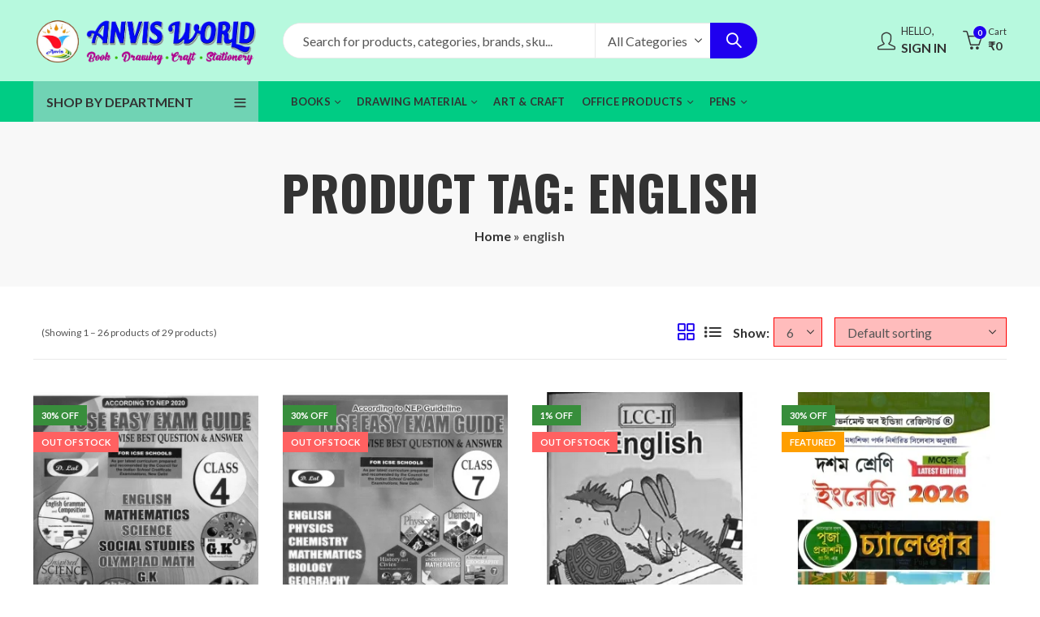

--- FILE ---
content_type: text/html; charset=UTF-8
request_url: https://www.anvisworld.com/product-tag/english/
body_size: 95556
content:
<!DOCTYPE html>
<html lang="en-US">
<head><meta charset="UTF-8" /><script>if(navigator.userAgent.match(/MSIE|Internet Explorer/i)||navigator.userAgent.match(/Trident\/7\..*?rv:11/i)){var href=document.location.href;if(!href.match(/[?&]nowprocket/)){if(href.indexOf("?")==-1){if(href.indexOf("#")==-1){document.location.href=href+"?nowprocket=1"}else{document.location.href=href.replace("#","?nowprocket=1#")}}else{if(href.indexOf("#")==-1){document.location.href=href+"&nowprocket=1"}else{document.location.href=href.replace("#","&nowprocket=1#")}}}}</script><script>class RocketLazyLoadScripts{constructor(){this.triggerEvents=["keydown","mousedown","mousemove","touchmove","touchstart","touchend","wheel"],this.userEventHandler=this._triggerListener.bind(this),this.touchStartHandler=this._onTouchStart.bind(this),this.touchMoveHandler=this._onTouchMove.bind(this),this.touchEndHandler=this._onTouchEnd.bind(this),this.clickHandler=this._onClick.bind(this),this.interceptedClicks=[],window.addEventListener("pageshow",t=>{this.persisted=t.persisted}),window.addEventListener("DOMContentLoaded",()=>{this._preconnect3rdParties()}),this.delayedScripts={normal:[],async:[],defer:[]},this.trash=[],this.allJQueries=[]}_addUserInteractionListener(t){if(document.hidden){t._triggerListener();return}this.triggerEvents.forEach(e=>window.addEventListener(e,t.userEventHandler,{passive:!0})),window.addEventListener("touchstart",t.touchStartHandler,{passive:!0}),window.addEventListener("mousedown",t.touchStartHandler),document.addEventListener("visibilitychange",t.userEventHandler)}_removeUserInteractionListener(){this.triggerEvents.forEach(t=>window.removeEventListener(t,this.userEventHandler,{passive:!0})),document.removeEventListener("visibilitychange",this.userEventHandler)}_onTouchStart(t){"HTML"!==t.target.tagName&&(window.addEventListener("touchend",this.touchEndHandler),window.addEventListener("mouseup",this.touchEndHandler),window.addEventListener("touchmove",this.touchMoveHandler,{passive:!0}),window.addEventListener("mousemove",this.touchMoveHandler),t.target.addEventListener("click",this.clickHandler),this._renameDOMAttribute(t.target,"onclick","rocket-onclick"),this._pendingClickStarted())}_onTouchMove(t){window.removeEventListener("touchend",this.touchEndHandler),window.removeEventListener("mouseup",this.touchEndHandler),window.removeEventListener("touchmove",this.touchMoveHandler,{passive:!0}),window.removeEventListener("mousemove",this.touchMoveHandler),t.target.removeEventListener("click",this.clickHandler),this._renameDOMAttribute(t.target,"rocket-onclick","onclick"),this._pendingClickFinished()}_onTouchEnd(t){window.removeEventListener("touchend",this.touchEndHandler),window.removeEventListener("mouseup",this.touchEndHandler),window.removeEventListener("touchmove",this.touchMoveHandler,{passive:!0}),window.removeEventListener("mousemove",this.touchMoveHandler)}_onClick(t){t.target.removeEventListener("click",this.clickHandler),this._renameDOMAttribute(t.target,"rocket-onclick","onclick"),this.interceptedClicks.push(t),t.preventDefault(),t.stopPropagation(),t.stopImmediatePropagation(),this._pendingClickFinished()}_replayClicks(){window.removeEventListener("touchstart",this.touchStartHandler,{passive:!0}),window.removeEventListener("mousedown",this.touchStartHandler),this.interceptedClicks.forEach(t=>{t.target.dispatchEvent(new MouseEvent("click",{view:t.view,bubbles:!0,cancelable:!0}))})}_waitForPendingClicks(){return new Promise(t=>{this._isClickPending?this._pendingClickFinished=t:t()})}_pendingClickStarted(){this._isClickPending=!0}_pendingClickFinished(){this._isClickPending=!1}_renameDOMAttribute(t,e,r){t.hasAttribute&&t.hasAttribute(e)&&(event.target.setAttribute(r,event.target.getAttribute(e)),event.target.removeAttribute(e))}_triggerListener(){this._removeUserInteractionListener(this),"loading"===document.readyState?document.addEventListener("DOMContentLoaded",this._loadEverythingNow.bind(this)):this._loadEverythingNow()}_preconnect3rdParties(){let t=[];document.querySelectorAll("script[type=rocketlazyloadscript]").forEach(e=>{if(e.hasAttribute("src")){let r=new URL(e.src).origin;r!==location.origin&&t.push({src:r,crossOrigin:e.crossOrigin||"module"===e.getAttribute("data-rocket-type")})}}),t=[...new Map(t.map(t=>[JSON.stringify(t),t])).values()],this._batchInjectResourceHints(t,"preconnect")}async _loadEverythingNow(){this.lastBreath=Date.now(),this._delayEventListeners(this),this._delayJQueryReady(this),this._handleDocumentWrite(),this._registerAllDelayedScripts(),this._preloadAllScripts(),await this._loadScriptsFromList(this.delayedScripts.normal),await this._loadScriptsFromList(this.delayedScripts.defer),await this._loadScriptsFromList(this.delayedScripts.async);try{await this._triggerDOMContentLoaded(),await this._triggerWindowLoad()}catch(t){console.error(t)}window.dispatchEvent(new Event("rocket-allScriptsLoaded")),this._waitForPendingClicks().then(()=>{this._replayClicks()}),this._emptyTrash()}_registerAllDelayedScripts(){document.querySelectorAll("script[type=rocketlazyloadscript]").forEach(t=>{t.hasAttribute("data-rocket-src")?t.hasAttribute("async")&&!1!==t.async?this.delayedScripts.async.push(t):t.hasAttribute("defer")&&!1!==t.defer||"module"===t.getAttribute("data-rocket-type")?this.delayedScripts.defer.push(t):this.delayedScripts.normal.push(t):this.delayedScripts.normal.push(t)})}async _transformScript(t){return new Promise((await this._littleBreath(),navigator.userAgent.indexOf("Firefox/")>0||""===navigator.vendor)?e=>{let r=document.createElement("script");[...t.attributes].forEach(t=>{let e=t.nodeName;"type"!==e&&("data-rocket-type"===e&&(e="type"),"data-rocket-src"===e&&(e="src"),r.setAttribute(e,t.nodeValue))}),t.text&&(r.text=t.text),r.hasAttribute("src")?(r.addEventListener("load",e),r.addEventListener("error",e)):(r.text=t.text,e());try{t.parentNode.replaceChild(r,t)}catch(i){e()}}:async e=>{function r(){t.setAttribute("data-rocket-status","failed"),e()}try{let i=t.getAttribute("data-rocket-type"),n=t.getAttribute("data-rocket-src");t.text,i?(t.type=i,t.removeAttribute("data-rocket-type")):t.removeAttribute("type"),t.addEventListener("load",function r(){t.setAttribute("data-rocket-status","executed"),e()}),t.addEventListener("error",r),n?(t.removeAttribute("data-rocket-src"),t.src=n):t.src="data:text/javascript;base64,"+window.btoa(unescape(encodeURIComponent(t.text)))}catch(s){r()}})}async _loadScriptsFromList(t){let e=t.shift();return e&&e.isConnected?(await this._transformScript(e),this._loadScriptsFromList(t)):Promise.resolve()}_preloadAllScripts(){this._batchInjectResourceHints([...this.delayedScripts.normal,...this.delayedScripts.defer,...this.delayedScripts.async],"preload")}_batchInjectResourceHints(t,e){var r=document.createDocumentFragment();t.forEach(t=>{let i=t.getAttribute&&t.getAttribute("data-rocket-src")||t.src;if(i){let n=document.createElement("link");n.href=i,n.rel=e,"preconnect"!==e&&(n.as="script"),t.getAttribute&&"module"===t.getAttribute("data-rocket-type")&&(n.crossOrigin=!0),t.crossOrigin&&(n.crossOrigin=t.crossOrigin),t.integrity&&(n.integrity=t.integrity),r.appendChild(n),this.trash.push(n)}}),document.head.appendChild(r)}_delayEventListeners(t){let e={};function r(t,r){!function t(r){!e[r]&&(e[r]={originalFunctions:{add:r.addEventListener,remove:r.removeEventListener},eventsToRewrite:[]},r.addEventListener=function(){arguments[0]=i(arguments[0]),e[r].originalFunctions.add.apply(r,arguments)},r.removeEventListener=function(){arguments[0]=i(arguments[0]),e[r].originalFunctions.remove.apply(r,arguments)});function i(t){return e[r].eventsToRewrite.indexOf(t)>=0?"rocket-"+t:t}}(t),e[t].eventsToRewrite.push(r)}function i(t,e){let r=t[e];Object.defineProperty(t,e,{get:()=>r||function(){},set(i){t["rocket"+e]=r=i}})}r(document,"DOMContentLoaded"),r(window,"DOMContentLoaded"),r(window,"load"),r(window,"pageshow"),r(document,"readystatechange"),i(document,"onreadystatechange"),i(window,"onload"),i(window,"onpageshow")}_delayJQueryReady(t){let e;function r(r){if(r&&r.fn&&!t.allJQueries.includes(r)){r.fn.ready=r.fn.init.prototype.ready=function(e){return t.domReadyFired?e.bind(document)(r):document.addEventListener("rocket-DOMContentLoaded",()=>e.bind(document)(r)),r([])};let i=r.fn.on;r.fn.on=r.fn.init.prototype.on=function(){if(this[0]===window){function t(t){return t.split(" ").map(t=>"load"===t||0===t.indexOf("load.")?"rocket-jquery-load":t).join(" ")}"string"==typeof arguments[0]||arguments[0]instanceof String?arguments[0]=t(arguments[0]):"object"==typeof arguments[0]&&Object.keys(arguments[0]).forEach(e=>{delete Object.assign(arguments[0],{[t(e)]:arguments[0][e]})[e]})}return i.apply(this,arguments),this},t.allJQueries.push(r)}e=r}r(window.jQuery),Object.defineProperty(window,"jQuery",{get:()=>e,set(t){r(t)}})}async _triggerDOMContentLoaded(){this.domReadyFired=!0,await this._littleBreath(),document.dispatchEvent(new Event("rocket-DOMContentLoaded")),await this._littleBreath(),window.dispatchEvent(new Event("rocket-DOMContentLoaded")),await this._littleBreath(),document.dispatchEvent(new Event("rocket-readystatechange")),await this._littleBreath(),document.rocketonreadystatechange&&document.rocketonreadystatechange()}async _triggerWindowLoad(){await this._littleBreath(),window.dispatchEvent(new Event("rocket-load")),await this._littleBreath(),window.rocketonload&&window.rocketonload(),await this._littleBreath(),this.allJQueries.forEach(t=>t(window).trigger("rocket-jquery-load")),await this._littleBreath();let t=new Event("rocket-pageshow");t.persisted=this.persisted,window.dispatchEvent(t),await this._littleBreath(),window.rocketonpageshow&&window.rocketonpageshow({persisted:this.persisted})}_handleDocumentWrite(){let t=new Map;document.write=document.writeln=function(e){let r=document.currentScript;r||console.error("WPRocket unable to document.write this: "+e);let i=document.createRange(),n=r.parentElement,s=t.get(r);void 0===s&&(s=r.nextSibling,t.set(r,s));let a=document.createDocumentFragment();i.setStart(a,0),a.appendChild(i.createContextualFragment(e)),n.insertBefore(a,s)}}async _littleBreath(){Date.now()-this.lastBreath>45&&(await this._requestAnimFrame(),this.lastBreath=Date.now())}async _requestAnimFrame(){return document.hidden?new Promise(t=>setTimeout(t)):new Promise(t=>requestAnimationFrame(t))}_emptyTrash(){this.trash.forEach(t=>t.remove())}static run(){let t=new RocketLazyLoadScripts;t._addUserInteractionListener(t)}}RocketLazyLoadScripts.run();</script>
		
	<meta name="viewport" content="width=device-width, initial-scale=1.0, maximum-scale=1.0, user-scalable=no" />
	<link rel="profile" href="https://gmpg.org/xfn/11" />	
		<!-- Manifest added by SuperPWA - Progressive Web Apps Plugin For WordPress -->
<link rel="manifest" href="/superpwa-manifest.json">
<meta name="theme-color" content="#05c484">
<meta name="mobile-web-app-capable" content="yes">
<meta name="apple-touch-fullscreen" content="yes">
<meta name="apple-mobile-web-app-title" content="ANVIS">
<meta name="application-name" content="ANVIS">
<meta name="apple-mobile-web-app-capable" content="yes">
<meta name="apple-mobile-web-app-status-bar-style" content="default">
<link rel="apple-touch-icon"  href="https://www.anvisworld.com/wp-content/uploads/2022/01/anvis-icon.png">
<link rel="apple-touch-icon" sizes="192x192" href="https://www.anvisworld.com/wp-content/uploads/2022/01/anvis-icon.png">
<!-- / SuperPWA.com -->
				<script type="rocketlazyloadscript">document.documentElement.className = document.documentElement.className + ' yes-js js_active js'</script>
				<script type="rocketlazyloadscript">(function(html){html.className = html.className.replace(/\bno-js\b/,'js')})(document.documentElement);</script><meta name='robots' content='index, follow, max-image-preview:large, max-snippet:-1, max-video-preview:-1' />
<script type="rocketlazyloadscript">window._wca = window._wca || [];</script>

	<!-- This site is optimized with the Yoast SEO plugin v24.7 - https://yoast.com/wordpress/plugins/seo/ -->
	<title>english Archives - Anvis World</title><link rel="preload" as="style" href="https://fonts.googleapis.com/css?family=Lato%3A100%2C300%2C400%2C700%2C900%2C100italic%2C300italic%2C400italic%2C700italic%2C900italic%7COswald%3A200%2C300%2C400%2C500%2C600%2C700%7CLateef%3A400%7CLato%3A100%2C100i%2C300%2C300i%2C400%2C400i%2C700%2C700i%2C900%2C900i&#038;subset=latin%2Clatin-ext&#038;display=swap" /><link rel="stylesheet" href="https://fonts.googleapis.com/css?family=Lato%3A100%2C300%2C400%2C700%2C900%2C100italic%2C300italic%2C400italic%2C700italic%2C900italic%7COswald%3A200%2C300%2C400%2C500%2C600%2C700%7CLateef%3A400%7CLato%3A100%2C100i%2C300%2C300i%2C400%2C400i%2C700%2C700i%2C900%2C900i&#038;subset=latin%2Clatin-ext&#038;display=swap" media="print" onload="this.media='all'" /><noscript><link rel="stylesheet" href="https://fonts.googleapis.com/css?family=Lato%3A100%2C300%2C400%2C700%2C900%2C100italic%2C300italic%2C400italic%2C700italic%2C900italic%7COswald%3A200%2C300%2C400%2C500%2C600%2C700%7CLateef%3A400%7CLato%3A100%2C100i%2C300%2C300i%2C400%2C400i%2C700%2C700i%2C900%2C900i&#038;subset=latin%2Clatin-ext&#038;display=swap" /></noscript>
	<link rel="canonical" href="https://www.anvisworld.com/product-tag/english/" />
	<link rel="next" href="https://www.anvisworld.com/product-tag/english/page/2/" />
	<meta property="og:locale" content="en_US" />
	<meta property="og:type" content="article" />
	<meta property="og:title" content="english Archives - Anvis World" />
	<meta property="og:url" content="https://www.anvisworld.com/product-tag/english/" />
	<meta property="og:site_name" content="Anvis World" />
	<meta name="twitter:card" content="summary_large_image" />
	<script type="application/ld+json" class="yoast-schema-graph">{"@context":"https://schema.org","@graph":[{"@type":"CollectionPage","@id":"https://www.anvisworld.com/product-tag/english/","url":"https://www.anvisworld.com/product-tag/english/","name":"english Archives - Anvis World","isPartOf":{"@id":"https://www.anvisworld.com/#website"},"primaryImageOfPage":{"@id":"https://www.anvisworld.com/product-tag/english/#primaryimage"},"image":{"@id":"https://www.anvisworld.com/product-tag/english/#primaryimage"},"thumbnailUrl":"https://www.anvisworld.com/wp-content/uploads/2025/08/Icse-Easy-Exam-Guide-Class-4-scaled.jpg","breadcrumb":{"@id":"https://www.anvisworld.com/product-tag/english/#breadcrumb"},"inLanguage":"en-US"},{"@type":"ImageObject","inLanguage":"en-US","@id":"https://www.anvisworld.com/product-tag/english/#primaryimage","url":"https://www.anvisworld.com/wp-content/uploads/2025/08/Icse-Easy-Exam-Guide-Class-4-scaled.jpg","contentUrl":"https://www.anvisworld.com/wp-content/uploads/2025/08/Icse-Easy-Exam-Guide-Class-4-scaled.jpg","width":1521,"height":2048,"caption":"ICSE Easy Exam Guide Class-4 | 2025"},{"@type":"BreadcrumbList","@id":"https://www.anvisworld.com/product-tag/english/#breadcrumb","itemListElement":[{"@type":"ListItem","position":1,"name":"Home","item":"https://www.anvisworld.com/"},{"@type":"ListItem","position":2,"name":"english"}]},{"@type":"WebSite","@id":"https://www.anvisworld.com/#website","url":"https://www.anvisworld.com/","name":"Anvis World","description":"Top Quality ART &amp; Drawing; Book Products","publisher":{"@id":"https://www.anvisworld.com/#organization"},"potentialAction":[{"@type":"SearchAction","target":{"@type":"EntryPoint","urlTemplate":"https://www.anvisworld.com/?s={search_term_string}"},"query-input":{"@type":"PropertyValueSpecification","valueRequired":true,"valueName":"search_term_string"}}],"inLanguage":"en-US"},{"@type":"Organization","@id":"https://www.anvisworld.com/#organization","name":"Anvis World","url":"https://www.anvisworld.com/","logo":{"@type":"ImageObject","inLanguage":"en-US","@id":"https://www.anvisworld.com/#/schema/logo/image/","url":"https://www.anvisworld.com/wp-content/uploads/2022/01/anvis-icon.png","contentUrl":"https://www.anvisworld.com/wp-content/uploads/2022/01/anvis-icon.png","width":100,"height":100,"caption":"Anvis World"},"image":{"@id":"https://www.anvisworld.com/#/schema/logo/image/"},"sameAs":["https://www.facebook.com/AnvisWorld10"]}]}</script>
	<!-- / Yoast SEO plugin. -->


<link rel='dns-prefetch' href='//stats.wp.com' />
<link rel='dns-prefetch' href='//fonts.googleapis.com' />
<link href='https://fonts.gstatic.com' crossorigin rel='preconnect' />
<link rel="alternate" type="application/rss+xml" title="Anvis World &raquo; Feed" href="https://www.anvisworld.com/feed/" />
<link rel="alternate" type="application/rss+xml" title="Anvis World &raquo; Comments Feed" href="https://www.anvisworld.com/comments/feed/" />
	
			<meta name="theme-color" content="#17CB8C">
		<link rel="alternate" type="application/rss+xml" title="Anvis World &raquo; english Tag Feed" href="https://www.anvisworld.com/product-tag/english/feed/" />
<style id='wp-img-auto-sizes-contain-inline-css' type='text/css'>
img:is([sizes=auto i],[sizes^="auto," i]){contain-intrinsic-size:3000px 1500px}
/*# sourceURL=wp-img-auto-sizes-contain-inline-css */
</style>
<style id='wp-emoji-styles-inline-css' type='text/css'>

	img.wp-smiley, img.emoji {
		display: inline !important;
		border: none !important;
		box-shadow: none !important;
		height: 1em !important;
		width: 1em !important;
		margin: 0 0.07em !important;
		vertical-align: -0.1em !important;
		background: none !important;
		padding: 0 !important;
	}
/*# sourceURL=wp-emoji-styles-inline-css */
</style>
<link rel='stylesheet' id='wp-block-library-css' href='https://www.anvisworld.com/wp-includes/css/dist/block-library/style.min.css?ver=6.9' type='text/css' media='all' />
<link data-minify="1" rel='stylesheet' id='wc-blocks-style-css' href='https://www.anvisworld.com/wp-content/cache/min/1/wp-content/plugins/woocommerce/assets/client/blocks/wc-blocks.css?ver=1759937653' type='text/css' media='all' />
<style id='global-styles-inline-css' type='text/css'>
:root{--wp--preset--aspect-ratio--square: 1;--wp--preset--aspect-ratio--4-3: 4/3;--wp--preset--aspect-ratio--3-4: 3/4;--wp--preset--aspect-ratio--3-2: 3/2;--wp--preset--aspect-ratio--2-3: 2/3;--wp--preset--aspect-ratio--16-9: 16/9;--wp--preset--aspect-ratio--9-16: 9/16;--wp--preset--color--black: #000000;--wp--preset--color--cyan-bluish-gray: #abb8c3;--wp--preset--color--white: #ffffff;--wp--preset--color--pale-pink: #f78da7;--wp--preset--color--vivid-red: #cf2e2e;--wp--preset--color--luminous-vivid-orange: #ff6900;--wp--preset--color--luminous-vivid-amber: #fcb900;--wp--preset--color--light-green-cyan: #7bdcb5;--wp--preset--color--vivid-green-cyan: #00d084;--wp--preset--color--pale-cyan-blue: #8ed1fc;--wp--preset--color--vivid-cyan-blue: #0693e3;--wp--preset--color--vivid-purple: #9b51e0;--wp--preset--gradient--vivid-cyan-blue-to-vivid-purple: linear-gradient(135deg,rgb(6,147,227) 0%,rgb(155,81,224) 100%);--wp--preset--gradient--light-green-cyan-to-vivid-green-cyan: linear-gradient(135deg,rgb(122,220,180) 0%,rgb(0,208,130) 100%);--wp--preset--gradient--luminous-vivid-amber-to-luminous-vivid-orange: linear-gradient(135deg,rgb(252,185,0) 0%,rgb(255,105,0) 100%);--wp--preset--gradient--luminous-vivid-orange-to-vivid-red: linear-gradient(135deg,rgb(255,105,0) 0%,rgb(207,46,46) 100%);--wp--preset--gradient--very-light-gray-to-cyan-bluish-gray: linear-gradient(135deg,rgb(238,238,238) 0%,rgb(169,184,195) 100%);--wp--preset--gradient--cool-to-warm-spectrum: linear-gradient(135deg,rgb(74,234,220) 0%,rgb(151,120,209) 20%,rgb(207,42,186) 40%,rgb(238,44,130) 60%,rgb(251,105,98) 80%,rgb(254,248,76) 100%);--wp--preset--gradient--blush-light-purple: linear-gradient(135deg,rgb(255,206,236) 0%,rgb(152,150,240) 100%);--wp--preset--gradient--blush-bordeaux: linear-gradient(135deg,rgb(254,205,165) 0%,rgb(254,45,45) 50%,rgb(107,0,62) 100%);--wp--preset--gradient--luminous-dusk: linear-gradient(135deg,rgb(255,203,112) 0%,rgb(199,81,192) 50%,rgb(65,88,208) 100%);--wp--preset--gradient--pale-ocean: linear-gradient(135deg,rgb(255,245,203) 0%,rgb(182,227,212) 50%,rgb(51,167,181) 100%);--wp--preset--gradient--electric-grass: linear-gradient(135deg,rgb(202,248,128) 0%,rgb(113,206,126) 100%);--wp--preset--gradient--midnight: linear-gradient(135deg,rgb(2,3,129) 0%,rgb(40,116,252) 100%);--wp--preset--font-size--small: 13px;--wp--preset--font-size--medium: 20px;--wp--preset--font-size--large: 36px;--wp--preset--font-size--x-large: 42px;--wp--preset--font-family--inter: "Inter", sans-serif;--wp--preset--font-family--cardo: Cardo;--wp--preset--spacing--20: 0.44rem;--wp--preset--spacing--30: 0.67rem;--wp--preset--spacing--40: 1rem;--wp--preset--spacing--50: 1.5rem;--wp--preset--spacing--60: 2.25rem;--wp--preset--spacing--70: 3.38rem;--wp--preset--spacing--80: 5.06rem;--wp--preset--shadow--natural: 6px 6px 9px rgba(0, 0, 0, 0.2);--wp--preset--shadow--deep: 12px 12px 50px rgba(0, 0, 0, 0.4);--wp--preset--shadow--sharp: 6px 6px 0px rgba(0, 0, 0, 0.2);--wp--preset--shadow--outlined: 6px 6px 0px -3px rgb(255, 255, 255), 6px 6px rgb(0, 0, 0);--wp--preset--shadow--crisp: 6px 6px 0px rgb(0, 0, 0);}:where(.is-layout-flex){gap: 0.5em;}:where(.is-layout-grid){gap: 0.5em;}body .is-layout-flex{display: flex;}.is-layout-flex{flex-wrap: wrap;align-items: center;}.is-layout-flex > :is(*, div){margin: 0;}body .is-layout-grid{display: grid;}.is-layout-grid > :is(*, div){margin: 0;}:where(.wp-block-columns.is-layout-flex){gap: 2em;}:where(.wp-block-columns.is-layout-grid){gap: 2em;}:where(.wp-block-post-template.is-layout-flex){gap: 1.25em;}:where(.wp-block-post-template.is-layout-grid){gap: 1.25em;}.has-black-color{color: var(--wp--preset--color--black) !important;}.has-cyan-bluish-gray-color{color: var(--wp--preset--color--cyan-bluish-gray) !important;}.has-white-color{color: var(--wp--preset--color--white) !important;}.has-pale-pink-color{color: var(--wp--preset--color--pale-pink) !important;}.has-vivid-red-color{color: var(--wp--preset--color--vivid-red) !important;}.has-luminous-vivid-orange-color{color: var(--wp--preset--color--luminous-vivid-orange) !important;}.has-luminous-vivid-amber-color{color: var(--wp--preset--color--luminous-vivid-amber) !important;}.has-light-green-cyan-color{color: var(--wp--preset--color--light-green-cyan) !important;}.has-vivid-green-cyan-color{color: var(--wp--preset--color--vivid-green-cyan) !important;}.has-pale-cyan-blue-color{color: var(--wp--preset--color--pale-cyan-blue) !important;}.has-vivid-cyan-blue-color{color: var(--wp--preset--color--vivid-cyan-blue) !important;}.has-vivid-purple-color{color: var(--wp--preset--color--vivid-purple) !important;}.has-black-background-color{background-color: var(--wp--preset--color--black) !important;}.has-cyan-bluish-gray-background-color{background-color: var(--wp--preset--color--cyan-bluish-gray) !important;}.has-white-background-color{background-color: var(--wp--preset--color--white) !important;}.has-pale-pink-background-color{background-color: var(--wp--preset--color--pale-pink) !important;}.has-vivid-red-background-color{background-color: var(--wp--preset--color--vivid-red) !important;}.has-luminous-vivid-orange-background-color{background-color: var(--wp--preset--color--luminous-vivid-orange) !important;}.has-luminous-vivid-amber-background-color{background-color: var(--wp--preset--color--luminous-vivid-amber) !important;}.has-light-green-cyan-background-color{background-color: var(--wp--preset--color--light-green-cyan) !important;}.has-vivid-green-cyan-background-color{background-color: var(--wp--preset--color--vivid-green-cyan) !important;}.has-pale-cyan-blue-background-color{background-color: var(--wp--preset--color--pale-cyan-blue) !important;}.has-vivid-cyan-blue-background-color{background-color: var(--wp--preset--color--vivid-cyan-blue) !important;}.has-vivid-purple-background-color{background-color: var(--wp--preset--color--vivid-purple) !important;}.has-black-border-color{border-color: var(--wp--preset--color--black) !important;}.has-cyan-bluish-gray-border-color{border-color: var(--wp--preset--color--cyan-bluish-gray) !important;}.has-white-border-color{border-color: var(--wp--preset--color--white) !important;}.has-pale-pink-border-color{border-color: var(--wp--preset--color--pale-pink) !important;}.has-vivid-red-border-color{border-color: var(--wp--preset--color--vivid-red) !important;}.has-luminous-vivid-orange-border-color{border-color: var(--wp--preset--color--luminous-vivid-orange) !important;}.has-luminous-vivid-amber-border-color{border-color: var(--wp--preset--color--luminous-vivid-amber) !important;}.has-light-green-cyan-border-color{border-color: var(--wp--preset--color--light-green-cyan) !important;}.has-vivid-green-cyan-border-color{border-color: var(--wp--preset--color--vivid-green-cyan) !important;}.has-pale-cyan-blue-border-color{border-color: var(--wp--preset--color--pale-cyan-blue) !important;}.has-vivid-cyan-blue-border-color{border-color: var(--wp--preset--color--vivid-cyan-blue) !important;}.has-vivid-purple-border-color{border-color: var(--wp--preset--color--vivid-purple) !important;}.has-vivid-cyan-blue-to-vivid-purple-gradient-background{background: var(--wp--preset--gradient--vivid-cyan-blue-to-vivid-purple) !important;}.has-light-green-cyan-to-vivid-green-cyan-gradient-background{background: var(--wp--preset--gradient--light-green-cyan-to-vivid-green-cyan) !important;}.has-luminous-vivid-amber-to-luminous-vivid-orange-gradient-background{background: var(--wp--preset--gradient--luminous-vivid-amber-to-luminous-vivid-orange) !important;}.has-luminous-vivid-orange-to-vivid-red-gradient-background{background: var(--wp--preset--gradient--luminous-vivid-orange-to-vivid-red) !important;}.has-very-light-gray-to-cyan-bluish-gray-gradient-background{background: var(--wp--preset--gradient--very-light-gray-to-cyan-bluish-gray) !important;}.has-cool-to-warm-spectrum-gradient-background{background: var(--wp--preset--gradient--cool-to-warm-spectrum) !important;}.has-blush-light-purple-gradient-background{background: var(--wp--preset--gradient--blush-light-purple) !important;}.has-blush-bordeaux-gradient-background{background: var(--wp--preset--gradient--blush-bordeaux) !important;}.has-luminous-dusk-gradient-background{background: var(--wp--preset--gradient--luminous-dusk) !important;}.has-pale-ocean-gradient-background{background: var(--wp--preset--gradient--pale-ocean) !important;}.has-electric-grass-gradient-background{background: var(--wp--preset--gradient--electric-grass) !important;}.has-midnight-gradient-background{background: var(--wp--preset--gradient--midnight) !important;}.has-small-font-size{font-size: var(--wp--preset--font-size--small) !important;}.has-medium-font-size{font-size: var(--wp--preset--font-size--medium) !important;}.has-large-font-size{font-size: var(--wp--preset--font-size--large) !important;}.has-x-large-font-size{font-size: var(--wp--preset--font-size--x-large) !important;}
/*# sourceURL=global-styles-inline-css */
</style>

<style id='classic-theme-styles-inline-css' type='text/css'>
/*! This file is auto-generated */
.wp-block-button__link{color:#fff;background-color:#32373c;border-radius:9999px;box-shadow:none;text-decoration:none;padding:calc(.667em + 2px) calc(1.333em + 2px);font-size:1.125em}.wp-block-file__button{background:#32373c;color:#fff;text-decoration:none}
/*# sourceURL=/wp-includes/css/classic-themes.min.css */
</style>
<link rel='stylesheet' id='chaty-front-css-css' href='https://www.anvisworld.com/wp-content/plugins/chaty/css/chaty-front.min.css?ver=3.31701532452' type='text/css' media='all' />
<link data-minify="1" rel='stylesheet' id='contact-form-7-css' href='https://www.anvisworld.com/wp-content/cache/min/1/wp-content/plugins/contact-form-7/includes/css/styles.css?ver=1759937649' type='text/css' media='all' />
<link rel='stylesheet' id='woo-customers-order-history-css' href='https://www.anvisworld.com/wp-content/plugins/woo-customers-order-history/public/css/woo-customers-order-history-public.css?ver=5.2.2' type='text/css' media='all' />
<style id='woocommerce-inline-inline-css' type='text/css'>
.woocommerce form .form-row .required { visibility: visible; }
/*# sourceURL=woocommerce-inline-inline-css */
</style>
<link data-minify="1" rel='stylesheet' id='conditional-paymentsdebug-style-css' href='https://www.anvisworld.com/wp-content/cache/min/1/wp-content/plugins/conditional-payments/public/css/dscpw-debug.css?ver=1759937649' type='text/css' media='all' />
<link data-minify="1" rel='stylesheet' id='jquery-colorbox-css' href='https://www.anvisworld.com/wp-content/cache/min/1/wp-content/plugins/yith-woocommerce-compare/assets/css/colorbox.css?ver=1759937649' type='text/css' media='all' />
<noscript></noscript><link rel='stylesheet' id='kapee-style-css' href='https://www.anvisworld.com/wp-content/themes/kapee/style.css?ver=6.9' type='text/css' media='all' />
<link data-minify="1" rel='stylesheet' id='js_composer_front-css' href='https://www.anvisworld.com/wp-content/cache/min/1/wp-content/plugins/js_composer/assets/css/js_composer.min.css?ver=1759937649' type='text/css' media='all' />

<link rel='stylesheet' id='bootstrap-css' href='https://www.anvisworld.com/wp-content/themes/kapee/assets/css/bootstrap.min.css?ver=4.0.0' type='text/css' media='all' />
<link data-minify="1" rel='stylesheet' id='kapee-woocommerce-css' href='https://www.anvisworld.com/wp-content/cache/min/1/wp-content/themes/kapee/assets/css/woocommerce.css?ver=1759937649' type='text/css' media='all' />
<link data-minify="1" rel='stylesheet' id='font-awesome-css' href='https://www.anvisworld.com/wp-content/cache/min/1/wp-content/themes/kapee/assets/css/font-awesome.min.css?ver=1759937649' type='text/css' media='all' />
<link data-minify="1" rel='stylesheet' id='pls-fonts-css' href='https://www.anvisworld.com/wp-content/cache/min/1/wp-content/themes/kapee/assets/css/pls-font.min.css?ver=1759937649' type='text/css' media='all' />
<link rel='stylesheet' id='owl-carousel-css' href='https://www.anvisworld.com/wp-content/themes/kapee/assets/css/owl.carousel.min.css?ver=2.3.4' type='text/css' media='all' />
<link rel='stylesheet' id='animate-css' href='https://www.anvisworld.com/wp-content/themes/kapee/assets/css/animate.min.css?ver=4.1.1' type='text/css' media='all' />
<link data-minify="1" rel='stylesheet' id='magnific-popup-css' href='https://www.anvisworld.com/wp-content/cache/min/1/wp-content/themes/kapee/assets/css/magnific-popup.css?ver=1759937649' type='text/css' media='all' />
<link data-minify="1" rel='stylesheet' id='kapee-basic-css' href='https://www.anvisworld.com/wp-content/cache/min/1/wp-content/themes/kapee/assets/css/style.css?ver=1759937653' type='text/css' media='all' />
<style id='kapee-basic-inline-css' type='text/css'>
:root {--site-primary-font: Lato,Arial,Helvetica,sans-serif;--site-font-size: 16px;--site-line-height: 1.9;--primary-color: #1F00EF;--primary-inverse-color: #FFFFFF;--site-text-color: #555555;--site-hover-background-color: #F5FAFF;--site-body-background: #ffffff;--site-link-color: #333333;--site-link-hover-color: #2370F4;--site-border-top: 1px solid #e9e9e9;--site-border-right: 1px solid #e9e9e9;--site-border-bottom: 1px solid #e9e9e9;--site-border-left: 1px solid #e9e9e9;--site-border-color: #e9e9e9;--site-border-radius: 0;--site-input-background: #ffbcbc;--site-input-color: #555555;}text,select,textarea,number,div.nsl-container .nsl-button-default div.nsl-button-label-container{font-family: Lato,sans-serif;}::-webkit-input-placeholder { font-family: Lato,sans-serif;}:-moz-placeholder { font-family: Lato,sans-serif;}::-moz-placeholder { font-family: Lato,sans-serif;}:-ms-input-placeholder { font-family: Lato,sans-serif;}.wrapper-boxed .site-wrapper,.site-wrapper .container,.wrapper-boxed .header-sticky{max-width:100%;}.kapee-site-preloader {background-color:#2370f4;background-image: url();}.header-logo .logo,.header-logo .logo-light{max-width:273px;}.header-logo .sticky-logo{max-width:162px;}.header-logo .mobile-logo{max-width:220px;}@media (max-width:991px){.header-logo .logo,.header-logo .logo-light,.header-logo .mobile-logo{max-width:220px;}}body{color: #555555;}select option,.kapee-ajax-search .search-field,.kapee-ajax-search .product_cat,.close-sidebar:before,.products .product-cats a,.products:not(.product-style-2) .whishlist-button a:before,.products.list-view .whishlist-buttona:before,.products .woocommerce-loop-category__title .product-count,.woocommerce div.product .kapee-breadcrumb,.woocommerce div.product .kapee-breadcrumb a,.product_meta > span span,.product_meta > span a,.multi-step-checkout .panel-heading,.kapee-tabs.tabs-classic .nav-tabs .nav-link,.kapee-tour.tour-classic .nav-tabs .nav-link,.kapee-accordion[class*="accordion-icon-"] .card-title a:after,.woocommerce table.wishlist_table tr td.product-remove a:before,.slick-slider button.slick-arrow,.owl-carousel .owl-nav button[class*="owl-"],.owl-nav-arrow .owl-carousel .owl-nav button[class*="owl-"],.owl-nav-arrow .owl-carousel .owl-nav button[class*="owl-"]:hover,.kapee-mobile-menu ul.mobile-main-menu li.menu-item-has-children > .menu-toggle{color: #555555;}a,label,thead th,.kapee-dropdown ul.sub-dropdown li a,div[class*="wpml-ls-legacy-dropdown"] .wpml-ls-sub-menu a,div[class*="wcml-dropdown"] .wcml-cs-submenu li a,.woocommerce-currency-switcher-form .dd-options a.dd-option,.header-topbar ul li li a,.header-topbar ul li li a:not([href]):not([tabindex]),.header-myaccount .myaccount-items li a,.search-results-wrapper .autocomplete-suggestions,.trending-search-results,.kapee-ajax-search .trending-search-results ul li a,.trending-search-results .recent-search-title,.trending-search-results .trending-title,.entry-date,.format-link .entry-content a,.woocommerce .widget_price_filter .price_label span,.woocommerce-or-login-with,.products-header .product-show span,.fancy-rating-summery .rating-avg,.rating-histogram .rating-star,div.product p.price,div.product span.price,.product-buttons a:before,.whishlist-button a:before,.product-buttons a.compare:before,.woocommerce div.summary a.compare,.woocommerce div.summary .countdown-box .product-countdown > span span,.woocommerce div.summary .price-summary span,.woocommerce div.summary .product-offers-list .product-offer-item,.woocommerce div.summary .product_meta > span,.product_meta > span a:hover,.quantity input[type="button"],.woocommerce div.summary > .product-share .share-label,.woocommerce div.summary .items-total-price-button .item-price,.woocommerce div.summary .items-total-price-button .items-price,.woocommerce div.summary .items-total-price-button .total-price,.woocommerce-tabs .woocommerce-Tabs-panel--seller ul li span:not(.details),.single-product-page > .kapee-bought-together-products .items-total-price-button .item-price,.single-product-page > .kapee-bought-together-products .items-total-price-button .items-price,.single-product-page > .kapee-bought-together-products .items-total-price-button .total-price ,.single-product-page > .woocommerce-tabs .items-total-price-button .item-price,.single-product-page > .woocommerce-tabs .items-total-price-button .items-price,.single-product-page > .woocommerce-tabs .items-total-price-button .total-price,.woocommerce-cart .cart-totals .cart_totals tr th,.wcppec-checkout-buttons__separator,.multi-step-checkout .user-info span:last-child,.tabs-layout.tabs-normal .nav-tabs .nav-item.show .nav-link,.tabs-layout.tabs-normal .nav-tabs .nav-link.active,.kapee-tabs.tabs-classic .nav-tabs .nav-link.active,.kapee-tour.tour-classic .nav-tabs .nav-link.active,.kapee-accordion.accordion-outline .card-header a,.kapee-accordion.accordion-outline .card-header a:after,.kapee-accordion.accordion-pills .card-header a,.wishlist_table .product-price,.mfp-close-btn-in .mfp-close,.woocommerce ul.cart_list li span.amount,.woocommerce ul.product_list_widget li span.amount,.gallery-caption,.kapee-mobile-menu ul.mobile-main-menu li > a{color: #333333;}a:hover,.header-topbar .header-col ul li li:hover a,.header-myaccount .myaccount-items li:hover a,.header-myaccount .myaccount-items li i,.kapee-ajax-search .trending-search-results ul li:hover a,.kapee-mobile-menu ul.mobile-main-menu li > a:hover,.kapee-mobile-menu ul.mobile-main-menu li.active > a,.mobile-topbar-wrapper span a:hover,.kapee-chekout-steps li.current > *,.products .product-cats a:hover,.woocommerce div.summary a.compare:hover,.product_meta > span a:hover,.format-link .entry-content a:hover{color: #2370F4;}.ajax-search-style-3 .search-submit,.ajax-search-style-4 .search-submit,.kapee-pagination .next,.kapee-pagination .prev,.woocommerce-pagination .next,.woocommerce-pagination .prev,.fancy-square-date .entry-date .date-day,.entry-category a,.entry-post .post-highlight,.read-more-btn,.read-more-btn .more-link,.read-more-button-fill .read-more-btn .more-link,.post-navigation a:hover .nav-title,.nav-archive:hover a,.format-link .entry-link:before,.format-quote .entry-quote:before,.format-quote .entry-quote:after,blockquote cite,blockquote cite a,.comment-reply-link,.widget .maxlist-more a,.widget_calendar tbody td a,.widget_calendar tfoot td a,.portfolio-post-loop .categories,.portfolio-post-loop .categories a,.woocommerce form .woocommerce-rememberme-lost_password label,.woocommerce form .woocommerce-rememberme-lost_password a,.woocommerce-new-signup .button,.products-header .products-view a.active,.products .product-wrapper:hover .product-title a,.products:not(.product-style-2) .whishlist-button .yith-wcwl-wishlistaddedbrowse a:before,.products:not(.product-style-2) .whishlist-button .yith-wcwl-wishlistexistsbrowse a:before,.products.list-view .whishlist-button .yith-wcwl-wishlistaddedbrowse a:before,.products.list-view .whishlist-button .yith-wcwl-wishlistexistsbrowse a:before,.woocommerce div.product .kapee-breadcrumb a:hover,.woocommerce div.summary .countdown-box .product-countdown > span,.woocommerce div.product div.summary .sold-by a,.woocommerce-tabs .woocommerce-Tabs-panel--seller ul li.seller-name span.details a,.products .product-category.category-style-1:hover .woocommerce-loop-category__title,.woocommerce div.summary .product-term-text,.tab-content-wrap .accordion-title.open,.tab-content-wrap .accordion-title.open:after,table.shop_table td .amount,.woocommerce-cart .cart-totals .shipping-calculator-button,.woocommerce-MyAccount-navigation li a::before,.woocommerce-account .addresses .title .edit,.woocommerce-Pagination a.button,.woocommerce table.my_account_orders .woocommerce-orders-table__cell-order-number a,.woocommerce-checkout .woocommerce-info .showcoupon,.multi-step-checkout .panel.completed .panel-title:after,.multi-step-checkout .panel-title .step-numner,.multi-step-checkout .logged-in-user-info .user-logout,.multi-step-checkout .panel-heading .edit-action,.kapee-testimonials.image-middle-center .testimonial-description:before,.kapee-testimonials.image-middle-center .testimonial-description:after,.products-and-categories-box .section-title h3,.categories-sub-categories-box .sub-categories-content .show-all-cate a,.categories-sub-categories-vertical .show-all-cate a,.kapee-hot-deal-products.after-product-price .products .product-countdown > span,.kapee-hot-deal-products.after-product-price .products .product-countdown > span > span,.kapee-tabs.tabs-outline .nav-tabs .nav-link.active,.kapee-tour.tour-outline .nav-tabs .nav-link.active,.kapee-accordion.accordion-outline .card-header a:not(.collapsed),.kapee-accordion.accordion-outline .card-header a:not(.collapsed):after,.kapee-button .btn-style-outline.btn-color-primary,.kapee-button .btn-style-link.btn-color-primary,.mobile-nav-tabs li.active{color: #1F00EF;}input[type="checkbox"]::before,.minicart-header .minicart-title,.minicart-header .close-sidebar:before,.header-cart-count,.header-wishlist-count,.header-compare-count,.page-numbers.current,.page-links > span.current .page-number,.entry-date .date-year,.fancy-box2-date .entry-date,.post-share .meta-share-links .kapee-social a,.read-more-button .read-more-btn .more-link,.read-more-button-fill .read-more-btn .more-link:hover,.format-link .entry-link a,.format-quote .entry-quote,.format-quote .entry-quote .quote-author a,.widget .tagcloud a:hover,.widget .tagcloud a:focus,.widget.widget_tag_cloud a:hover,.widget.widget_tag_cloud a:focus,.widget_calendar .wp-calendar-table caption,.wp_widget_tag_cloud a:hover,.wp_widget_tag_cloud a:focus,.kapee-back-to-top,.kapee-posts-lists .post-categories a,.kapee-recent-posts .post-categories a,.widget.widget_layered_nav li.chosen a:after,.widget.widget_rating_filter li.chosen a:after,.filter-categories a.active,.portfolio-post-loop .action-icon a:before,.portfolio-style-3 .portfolio-post-loop .entry-content-wrapper .categories,.portfolio-style-3 .portfolio-post-loop .entry-content-wrapper a,.portfolio-style-4 .portfolio-post-loop .entry-content-wrapper .categories,.portfolio-style-4 .portfolio-post-loop .entry-content-wrapper a,.portfolio-style-5 .portfolio-post-loop .entry-content-wrapper .categories,.portfolio-style-5 .portfolio-post-loop .entry-content-wrapper a,.portfolio-style-6 .portfolio-post-loop .entry-content-wrapper .categories,.portfolio-style-6 .portfolio-post-loop .entry-content-wrapper a,.portfolio-style-7 .portfolio-post-loop .entry-content-wrapper .categories,.portfolio-style-7 .portfolio-post-loop .entry-content-wrapper a,.customer-login-left,.customer-signup-left,.customer-login-left h2,.customer-signup-left h2,.products.product-style-1.grid-view .product-buttons .whishlist-button a,.products.product-style-1.grid-view .product-buttons .compare-button a,.products.product-style-1.grid-view .product-buttons .quickview-button a,.products:not(.product-style-2).grid-view .product-buttons .cart-button a,.products.list-view .product-buttons .cart-button a,.products .product .product-countdown > span,.products .product .product-countdown > span > span,.kapee-hot-deal-products .kapee-deal-date,.products.product-style-1.grid-view .product-buttons a:before,.products:not(.product-style-1):not(.product-style-2) .cart-button a:before,.woocommerce-product-gallery .single-product-images-btns a:hover,.woocommerce div.product div.images .woocommerce-product-gallery__trigger:hover,.woocommerce-account .user-info .display-name,.multi-step-checkout .panel.active .panel-heading,.multi-step-checkout .checkout-next-step a,.kapee-team.image-top-with-box .color-scheme-inherit .member-info,.kapee-team.image-top-with-box-2 .color-scheme-inherit .member-info,.kapee-team.image-top-with-box .color-scheme-inherit .member-info h3,.kapee-team.image-top-with-box-2 .color-scheme-inherit .member-info h3,.kapee-team .color-scheme-inherit .member-social a,.kapee-team.image-middle-swap-box .color-scheme-inherit .flip-front,.kapee-team.image-middle-swap-box .color-scheme-inherit .flip-front h3,.kapee-team.image-middle-swap-box .color-scheme-inherit .member-info,.kapee-team.image-middle-swap-box .color-scheme-inherit .member-info h3,.kapee-team.image-bottom-overlay .color-scheme-inherit .member-info.kapee-team.image-bottom-overlay .color-scheme-inherit .member-info h3,.kapee-tabs.tabs-pills .nav-tabs .nav-link.active,.kapee-tour.tour-pills .nav-tabs .nav-link.active,.kapee-accordion.accordion-pills .card-header a:not(.collapsed),.kapee-accordion.accordion-pills .card-header a:not(.collapsed):after,.kapee-social.icons-theme-colour a:hover i,.owl-carousel .owl-nav button[class*="owl-"]:hover,.kapee-button .btn-style-outline.btn-color-primary:hover,.mobile-menu-header a,.mobile-menu-header a:before,#yith-wcwl-popup-message,.mobile-menu-header a:hover{color: #FFFFFF;}.woocommerce-new-signup .button,.kapee-video-player .video-play-btn,.mobile-nav-tabs li.active{background-color: #FFFFFF;}input[type="radio"]::before,input[type="checkbox"]::before,.header-cart-count,.header-wishlist-count,.header-compare-count,.minicart-header,.page-numbers.current,.page-links > span.current .page-number,.entry-date .date-year,.fancy-box2-date .entry-date,.entry-meta .meta-share-links,.read-more-button .read-more-btn .more-link,.read-more-button-fill .read-more-btn .more-link:hover,.format-link .entry-link,.format-quote .entry-quote,.related.posts > h3:after,.related.portfolios > h3:after,.comment-respond > h3:after,.comments-area > h3:after,.portfolio-entry-summary h3:after,.widget-title-bordered-short .widget-title::before,.widget-title-bordered-full .widget-title::before,.widget .tagcloud a:hover,.widget .tagcloud a:focus,.widget.widget_tag_cloud a:hover,.widget.widget_tag_cloud a:focus,.wp_widget_tag_cloud a:hover,.wp_widget_tag_cloud a:focus,.widget_calendar .wp-calendar-table caption,.kapee-back-to-top,.kapee-posts-lists .post-categories a,.kapee-recent-posts .post-categories a,.woocommerce .widget_price_filter .ui-slider .ui-slider-range,.woocommerce .widget_price_filter .ui-slider .ui-slider-handle,.widget.widget_layered_nav li.chosen a:before,.widget.widget_rating_filter li.chosen a:before,.filter-categories a.active,.customer-login-left,.customer-signup-left,.products.product-style-1.grid-view .product-buttons .whishlist-button a,.products.product-style-1.grid-view .product-buttons .compare-button a,.products.product-style-1.grid-view .product-buttons .quickview-button a,.products:not(.product-style-2).grid-view .product-buttons .cart-button a,.products.list-view .product-buttons .cart-button a,.products .product .product-countdown > span,.woocommerce div.product div.images .woocommerce-product-gallery__trigger:hover,.woocommerce-product-gallery .single-product-images-btns a:hover,.tabs-layout .tabs li:after,section.related > h2::after,section.upsells > h2::after,div.cross-sells > h2::after,section.recently-viewed > h2::after,.woocommerce-account .kapee-user-profile,.multi-step-checkout .panel.active .panel-heading,.kapee-countdown.countdown-box .product-countdown > span,.kapee-hot-deal-products .kapee-deal-date,.kapee-hot-deal-products .progress-bar,.tabs-layout.tabs-line .nav-tabs .nav-link::after,.kapee-team.image-top-with-box-2 .member-info,.kapee-team.image-middle-swap-box .member-info,.kapee-team.image-top-with-box .member-info,.kapee-team.image-middle-swap-box .flip-front,.kapee-team.image-bottom-overlay .member-info,.kapee-team.image-bottom-overlay .member-info::before,.kapee-team.image-bottom-overlay .member-info::after,.kapee-video-player .video-wrapper:hover .video-play-btn,.kapee-tabs.tabs-line .nav-tabs .nav-link::after,.kapee-tabs.tabs-pills .nav-tabs .nav-link.active,.kapee-tour.tour-line .nav-tabs .nav-link::after,.kapee-tour.tour-pills .nav-tabs .nav-link.active,.kapee-accordion.accordion-pills .card-header a:not(.collapsed),.kapee-social.icons-theme-colour a:hover i,.owl-carousel .owl-nav button[class*="owl-"]:hover,.owl-carousel .owl-dots .owl-dot.active span,.kapee-button .btn-style-flat.btn-color-primary,.kapee-button .btn-style-outline.btn-color-primary:hover,#yith-wcwl-popup-message,.mobile-menu-header,.slick-slider .slick-dots li.slick-active button{background-color: #1F00EF;}.kapee-dropdown ul.sub-dropdown,div[class*="wpml-ls-legacy-dropdown"] .wpml-ls-sub-menu,div[class*="wcml-dropdown"] .wcml-cs-submenu,.woocommerce-currency-switcher-form .dd-options,.header-mini-search .kapee-mini-ajax-search,.entry-content-wrapper,.myaccount-items,.search-results-wrapper .autocomplete-suggestions,.trending-search-results,.kapee-promo-bar,.kapee-search-popup .kapee-search-popup-wrap,.kapee-login-signup .social-log span,.entry-content-wrapper,.entry-date,.entry-post .post-highlight span:before,.woocommerce .widget_price_filter .ui-slider .ui-slider-handle::after,.widget.widget_layered_nav li a:before,.widget.widget_rating_filter li a:before,.widget.kapee_widget_product_sorting li.chosen a:after,.widget.kapee_widget_price_filter_list li.chosen a:after,.widget.kapee_widget_product_sorting li.chosen a:after,.widget.kapee_widget_price_filter_list li.chosen a:after,.kapee-login-signup,.kapee-signin-up-popup,.kapee-minicart-slide,.fancy-rating-summery,.product-style-2.grid-view .product-buttons a,.products.product-style-4.grid-view div.product:hover .product-info,.products.product-style-4.grid-view div.product:hover .product-variations,.products.product-style-5.grid-view .product-buttons-variations,.products:not(.product-style-5):not(.list-view) .product-variations,.kapee-quick-view,.woocommerce div.product div.images .woocommerce-product-gallery__trigger,.woocommerce-product-gallery .single-product-images-btns a,.product-navigation-share .kapee-social,.product-navigation .product-info-wrap,.woocommerce div.summary .countdown-box .product-countdown > span,.woocommerce div.summary .price-summary,.woocommerce div.summary .product-term-detail,.kapee-sticky-add-to-cart,.kapee-product-sizechart,.kapee-bought-together-products .kapee-out-of-stock,.multi-step-checkout .panel-title.active .step-numner,.tabs-layout.tabs-normal .nav-tabs .nav-item.show .nav-link,.tabs-layout.tabs-normal .nav-tabs .nav-link.active,.kapee-tabs.tabs-classic .nav-tabs .nav-link.active,.kapee-tabs.tabs-classic .nav-tabs + .tab-content,.kapee-tour.tour-classic .nav-tabs .nav-link.active,.kapee-tour.tour-classic .nav-tabs + .tab-content .tab-pane,.slick-slider button.slick-arrow,.owl-carousel .owl-nav button[class*="owl-"],.kapee-canvas-sidebar,.kapee-mobile-menu,.kapee-mobile-navbar{background-color:#ffffff;}select option{background-color:#ffffff;}.header-topbar ul li li:hover a,.search-results-wrapper .autocomplete-selected,.trending-search-results ul li:hover a,.header-myaccount .myaccount-items li:hover a,.kapee-navigation ul.sub-menu > li:hover > a,.kapee-minicart-slide .mini_cart_item:hover,.woocommerce-MyAccount-navigation li.is-active a,.woocommerce-MyAccount-navigation li:hover a{background-color:#F5FAFF;}.woocommerce .widget_price_filter .price_slider_wrapper .ui-widget-content,.owl-carousel .owl-dots .owl-dot span{background-color:#e9e9e9;}.portfolio-post-loop .post-thumbnail:after{background-color: rgba(31,0,239,0.4);}.portfolio-style-4 .portfolio-post-loop .post-thumbnail:after,.portfolio-style-5 .portfolio-post-loop .post-thumbnail:after,.portfolio-style-6 .portfolio-post-loop .post-thumbnail:after,.portfolio-style-7 .portfolio-post-loop .post-thumbnail:after{background-color: rgba(31,0,239,0.7);}.portfolio-post-loop .action-icon a:hover:before,.portfolio-style-3 .portfolio-post-loop .entry-content-wrapper,.portfolio-style-3 .portfolio-post-loop .action-icon a:hover:before{background-color: rgba(31,0,239,1);}fieldset,input[type="text"],input[type="email"],input[type="url"],input[type="password"],input[type="search"],input[type="number"],input[type="tel"],input[type="range"],input[type="date"],input[type="month"],input[type="week"],input[type="time"],input[type="datetime"],input[type="datetime-local"],input[type="color"],textarea,select,input[type="checkbox"],input[type="radio"],.exclamation-mark:before,.question-mark:before,.select2-container--default .select2-selection--multiple,.select2-container--default .select2-selection--single,tr,.kapee-search-popup .kapee-ajax-search .searchform,.tag-social-share .single-tags a,.widget .tagcloud a,.widget.widget_tag_cloud a,.wp_widget_tag_cloud a,.widget_calendar table,.widget_calendar td,.widget_calendar .wp-calendar-nav,.widget div[class*="wpml-ls-legacy-dropdown"] a.wpml-ls-item-toggle,.widget div[class*="wcml-dropdown"] .wcml-cs-item-toggle,.widget .woocommerce-currency-switcher-form .dd-select .dd-selected,.widget.widget_layered_nav li a:before,.widget.widget_rating_filter li a:before,.products:not(.product-style-1):not(.product-style-2) .product-buttons .compare-button a,.products:not(.product-style-1):not(.product-style-2) .product-buttons .quickview-button a,.products.list-view .product-buttons .compare-button a,.products.list-view .product-buttons .quickview-button a,.kapee-swatches .swatch-color span,.woocommerce div.summary .kapee-bought-together-products,.single-product-page > .kapee-bought-together-products,.accordion-layout .tab-content-wrap,.toggle-layout .tab-content-wrap,.woocommerce-MyAccount-navigation ul,.products-and-categories-box .section-inner.row,.kapee-product-categories-thumbnails.categories-circle .category-image,.kapee-product-brands.brand-circle .brand-image,.kapee-tabs.tabs-classic .nav-tabs + .tab-content,.kapee-tour.tour-classic .nav-tabs .nav-link,.kapee-tour.tour-classic .nav-tabs + .tab-content .tab-pane,.kapee-accordion.accordion-classic .card,#wcfm_products_manage_form_wc_product_kapee_offer_expander .kapee_offer_option,#wcfm_products_manage_form_wc_product_kapee_offer_expander .kapee_service_option{border-top-width:1px;border-bottom-width:1px;border-left-width:1px;border-right-width:1px;border-style:solid;border-color:#e9e9e9;}.kapee-pagination,.woocommerce-pagination,.post-navigation,.comment-list .children,.comment-navigation .nex-prev-nav,.woocommerce div.summary .price-summary .total-discount,.woocommerce div.summary .price-summary .overall-discount,.woocommerce div.summary .kapee-bought-together-products .items-total-price-button,.single-product-page > .kapee-bought-together-products .items-total-price-button .items-total-price > div:last-child,.single-product-page > .woocommerce-tabs .items-total-price-button .items-total-price > div:last-child,.woocommerce table.shop_table td,.woocommerce-checkout .woocommerce-form-coupon-toggle .woocommerce-info,.kapee-accordion.accordion-line .card,.kapee-mobile-menu ul.mobile-main-menu > li:first-child{border-top-width:1px;border-top-style:solid;border-top-color:#e9e9e9;}.single-featured-image-header,.kapee-dropdown ul.sub-dropdown li a,div[class*="wpml-ls-legacy-dropdown"] .wpml-ls-sub-menu a,div[class*="wcml-dropdown"] .wcml-cs-submenu li a,.woocommerce-currency-switcher-form .dd-options a.dd-option,.header-myaccount .myaccount-items li a,.post-navigation,.comment-list > li:not(:last-child),.comment-navigation .nex-prev-nav,.widget,.widget-title-bordered-full .widget-title,.widget_rss ul li:not(:last-child),.kapee-posts-lists .widget-post-item:not(:last-child),.kapee-recent-posts .widget-post-item:not(:last-child),.kapee-tab-posts .widget-post-item:not(:last-child),.kapee-widget-portfolios-list:not(.style-3) .widget-portfolio-item:not(:last-child),.kapee-recent-comments .post-comment:not(:last-child),.kapee-tab-posts .post-comment:not(:last-child),.woocommerce ul.cart_list li:not(:last-child),.woocommerce ul.product_list_widget li:not(:last-child),.woocommerce-or-login-with:after,.woocommerce-or-login-with:before,.woocommerce-or-login-with:after,.woocommerce-or-login-with:before,.kapee-login-signup .social-log:after,.kapee-minicart-slide .mini_cart_item,.empty-cart-browse-categories .browse-categories-title,.products-header,.kapee-filter-widgets .kapee-filter-inner,.products.list-view div.product:not(.product-category) .product-wrapper,.kapee-product-sizechart .sizechart-header h2,.tabs-layout .tabs,.wishlist_table.mobile > li,.woocommerce-cart table.cart,.woocommerce-MyAccount-navigation li:not(:last-child) a,.woocommerce-checkout .woocommerce-form-coupon-toggle .woocommerce-info,.section-heading,.tabs-layout.tabs-normal .nav-tabs,.products-and-categories-box .section-title,.kapee-accordion.accordion-classic .card-header,.kapee-accordion.accordion-line .card:last-child,.kapee-mobile-menu ul.mobile-main-menu li a,.mobile-topbar > *:not(:last-child){border-bottom-width:1px;border-bottom-style:solid;border-bottom-color:#e9e9e9;}.kapee-heading.separator-underline .separator-right{border-bottom-color:#1F00EF;} .kapee-ajax-search .search-field,.kapee-ajax-search .product_cat,.products-and-categories-box .section-categories,.products-and-categories-box .section-banner,.kapee-tabs.tabs-classic .nav-tabs .nav-link{border-right-width:1px;border-right-style:solid;border-right-color:#e9e9e9;}.kapee-mobile-menu ul.mobile-main-menu li.menu-item-has-children > .menu-toggle,.single-product-page > .kapee-bought-together-products .items-total-price-button,.single-product-page .woocommerce-tabs .kapee-bought-together-products .items-total-price-button,.kapee-tabs.tabs-classic .nav-tabs .nav-link,.widget_calendar .wp-calendar-nav .pad{border-left-width:1px;border-left-style:solid;border-left-color:#e9e9e9;}.kapee-tour.tour-classic.position-left .nav-tabs .nav-link.active,blockquote,.wp-block-quote,.wp-block-quote[style*="text-align:right"],.kapee-video-player .video-play-btn:before{border-left-color:#1F00EF;}.kapee-video-player .video-wrapper:hover .video-play-btn:before{border-left-color:#FFFFFF;}.kapee-tour.tour-classic.position-right .nav-tabs .nav-link.active{border-right-color:#1F00EF;} .kapee-social.icons-theme-colour a i,.kapee-spinner::before,.loading::before,.woocommerce .blockUI.blockOverlay::before,.widget_shopping_cart .widget_shopping_cart_footer,.dokan-report-abuse-button.working::before,.kapee-accordion.accordion-outline .card-header a,.kapee-vendors-list .store-product{border-color:#e9e9e9;}.kapee-tabs.tabs-classic .nav-tabs .nav-link{border-top-color:#e9e9e9;}.tabs-layout.tabs-normal .nav-tabs .nav-item.show .nav-link,.tabs-layout.tabs-normal .nav-tabs .nav-link.active,.woocommerce ul.cart_list li dl,.woocommerce ul.product_list_widget li dl{border-left-color:#e9e9e9;}.tabs-layout.tabs-normal .nav-tabs .nav-item.show .nav-link,.tabs-layout.tabs-normal .nav-tabs .nav-link.active{border-right-color:#e9e9e9;}.read-more-button-fill .read-more-btn .more-link,.tag-social-share .single-tags a:hover,.widget .tagcloud a:hover,.widget .tagcloud a:focus,.widget.widget_tag_cloud a:hover,.widget.widget_tag_cloud a:focus,.wp_widget_tag_cloud a:hover,.wp_widget_tag_cloud a:focus,.kapee-swatches .swatch.swatch-selected,.product-gallery-thumbnails .slick-slide.flex-active-slide img,.product-gallery-thumbnails .slick-slide:hover img,.woocommerce-checkout form.checkout_coupon,.tabs-layout.tabs-normal .nav-tabs .nav-item.show .nav-link,.kapee-tabs.tabs-outline .nav-tabs .nav-link.active,.kapee-tour.tour-outline .nav-tabs .nav-link.active,.kapee-accordion.accordion-outline .card-header a:not(.collapsed),.kapee-social.icons-theme-colour a:hover,.kapee-button .btn-style-outline.btn-color-primary,.kapee-button .btn-style-link.btn-color-primary,.kapee-hot-deal-products.highlighted-border{border-color:#1F00EF;}.widget.widget_layered_nav li.chosen a:before,.widget.widget_rating_filter li.chosen a:before,.widget_calendar caption,.kapee-element .section-heading h2:after,.woocommerce-account .kapee-user-profile{border-top-width:1px;border-bottom-width:1px;border-left-width:1px;border-right-width:1px;border-style:solid;border-color:#1F00EF;}.entry-meta .meta-share-links:after,.kapee-tabs.tabs-classic .nav-tabs .nav-link.active,.tabs-layout.tabs-normal .nav-tabs .nav-link.active,.kapee-spinner::before,.loading::before,.woocommerce .blockUI.blockOverlay::before,.dokan-report-abuse-button.working::before{border-top-color:#1F00EF;}.kapee-arrow:after,#add_payment_method #payment div.payment_box::after,.woocommerce-cart #payment div.payment_box::after,.woocommerce-checkout #payment div.payment_box::after{border-bottom-color:#ffffff;}.entry-date .date-month:after{border-top-color:#ffffff;}.button,.btn,button,input[type="button"],input[type="submit"],.button:not([href]):not([tabindex]),.btn:not([href]):not([tabindex]){color: #ffffff;background-color: #1f00ef;}.kapee-button .btn-color-default.btn-style-outline,.kapee-button .btn-color-default.btn-style-link{color: #1f00ef;}.kapee-button .btn-color-default.btn-style-outline,.kapee-button .btn-color-default.btn-style-link{border-color: #1f00ef;}.button:hover,.btn:hover,button:hover,button:focus,input[type="button"]:hover,input[type="button"]:focus,input[type="submit"]:hover,input[type="submit"]:focus,.button:not([href]):not([tabindex]):hover,.btn:not([href]):not([tabindex]):hover,.kapee-button .btn-color-default.btn-style-outline:hover{color: #fcfcfc;background-color: #2370F4;}.kapee-button .btn-color-default.btn-style-link:hover{color: #2370F4;}.kapee-button .btn-color-default.btn-style-outline:hover,.kapee-button .btn-color-default.btn-style-link:hover{border-color: #2370F4;}div.summary form.cart .button{color: #ffffff;background-color: #ff9f00;}div.summary form.cart .button:hover,div.summary form.cart .button:focus{color: #fcfcfc;background-color: #ff9f00;}.kapee-quick-buy .kapee_quick_buy_button,.kapee-bought-together-products .add-items-to-cart{color: #ffffff;background-color: #FB641B;}.kapee-quick-buy .kapee_quick_buy_button:hover,.kapee-quick-buy .kapee_quick_buy_button:focus,.kapee-bought-together-products .add-items-to-cart:hover,.kapee-bought-together-products .add-items-to-cart:focus{color: #fcfcfc;background-color: #FB641B;}.widget_shopping_cart .button.checkout,.woocommerce-cart a.checkout-button,.woocommerce_checkout_login .checkout-next-step .btn,.woocommerce_checkout_login .checkout-next-step.btn,.woocommerce-checkout-payment #place_order{color: #ffffff;background-color: #FB641B;}.widget_shopping_cart .button.checkout:hover,.widget_shopping_cart .button.checkout:focus,.woocommerce-cart a.checkout-button:hover,.woocommerce-cart a.checkout-button:focus,.woocommerce_checkout_login .checkout-next-step .btn:hover,.woocommerce_checkout_login .checkout-next-step .btn:focus,.woocommerce_checkout_login .checkout-next-step.btn:hover,.woocommerce_checkout_login .checkout-next-step.btn:focus,.woocommerce-checkout-payment #place_order:hover,.woocommerce-checkout-payment #place_order:focus{color: #fcfcfc;background-color: #FB641B;}text,select,textarea,number,.kapee-search-popup .searchform,.kapee-search-popup .search-field,.kapee-search-popup .search-categories > select{color:#555555;background-color:#ffbcbc;}.mc4wp-form-fields p:first-child::before{color:#555555;}::-webkit-input-placeholder { color:#555555;}:-moz-placeholder { color:#555555;}::-moz-placeholder { color:#555555;}:-ms-input-placeholder {color:#555555;}::-moz-selection { color: #FFFFFF;background: #1F00EF;}::selection {color: #FFFFFF;background: #1F00EF;}.promo-bar-wrapper{height: 60px;}.promo-bar-button .button{color: #ffffff;background-color: #2370F4;}.promo-bar-button .button:hover{color: #fcfcfc;background-color: #337af4;}.header-topbar{color: #ffffff;}.header-topbar a,.header-topbar .wpml-ls-legacy-dropdown a {color: #FFFFFF;}.header-topbar a:hover,.header-topbar .wpml-ls-legacy-dropdown a:hover{color: #f1f1f1;}.header-topbar{border-bottom-width:1px;border-bottom-style:solid;border-bottom-color:#3885fe;}.header-topbar .header-col > *,.topbar-navigation ul.menu > li:not(:first-child){border-left-width:1px;border-left-style:solid;border-left-color:#3885fe;}.header-topbar .header-col > *:last-child{border-right-width:1px;border-right-style:solid;border-right-color:#3885fe;}.header-topbar{max-height:42px;}.header-topbar .header-col > *{line-height:40px;}.header-main{color: #000000;}.header-main a{color: #333333;}.header-main a:hover{color: #0931f7;}.header-main .kapee-ajax-search .searchform{border-top-width:1px;border-bottom-width:1px;border-left-width:1px;border-right-width:1px;border-style:solid;border-color:#e9e9e9;}.header-main{height:100px;}.header-main .search-field,.header-main .search-categories > select{color:#555555;}.header-main .searchform,.header-main .search-field,.header-main .search-categories > select{background-color:#ffffff;}.header-main ::-webkit-input-placeholder { color:#555555;}.header-main :-moz-placeholder { color:#555555;}.header-main ::-moz-placeholder { color:#555555;}.header-main :-ms-input-placeholder { color:#555555;}.header-navigation{color: #555555;}.header-navigation a{color: #333333;}.header-navigation a:hover{color: #000000;}.header-navigation .kapee-ajax-search .searchform{border-top-width:1px;border-bottom-width:1px;border-left-width:1px;border-right-width:1px;border-style:none;border-color:#e9e9e9;}.header-navigation{border-top-width:1px;border-top-style:none;border-top-color:#e9e9e9;}.header-navigation{border-bottom-width:1px;border-bottom-style:none;border-bottom-color:#e9e9e9;}.categories-menu-title{border-left-width:1px;border-left-style:none;border-left-color:#e9e9e9;}.categories-menu-title{border-right-width:1px;border-right-style:none;border-right-color:#e9e9e9;}.header-navigation,.header-navigation .main-navigation ul.menu > li > a{height:50px;}.header-navigation .categories-menu-title{height:50px;}.header-navigation ::-webkit-input-placeholder { color:#555555;}.header-navigation :-moz-placeholder { color:#555555;}.header-navigation ::-moz-placeholder { color:#555555;}.header-navigation :-ms-input-placeholder { color:#555555;}.header-sticky{color: #000000;}.header-sticky a{color: #000000;}.header-sticky a:hover{color: #f9f9f9;}.header-sticky .kapee-ajax-search .searchform{border-top-width:1px;border-bottom-width:1px;border-left-width:1px;border-right-width:1px;border-style:solid;border-color:#e9e9e9;}.header-sticky,.header-sticky .main-navigation ul.menu > li > a{height:56px;}.header-sticky .categories-menu-title{line-height:56px;}.header-sticky .search-field,.header-main .search-categories > select{color:#555555;}.header-sticky .searchform,.header-sticky .search-field,.header-sticky .search-categories > select{background-color:#ffffff;}.header-sticky ::-webkit-input-placeholder { color:#555555;}.header-sticky :-moz-placeholder { color:#555555;}.header-sticky ::-moz-placeholder { color:#555555;}.header-sticky :-ms-input-placeholder { color:#555555;}.main-navigation ul.menu > li > a{color: #333333;}.main-navigation ul.menu > li:hover > a{color: #780de2;}.main-navigation ul.menu > li:hover > a{background-color:#e0e014;}.header-sticky .main-navigation ul.menu > li > a{color: #ffffff;}.header-sticky .main-navigation ul.menu > li:hover > a{color: #f9f9f9;}.header-sticky .main-navigation ul.menu > li:hover > a{background-color:#A7D686;}.categories-menu-title{background-color:#70D3B4;color: #333333;}.categories-menu{background-color:#bcf9b7;}.categories-menu ul.menu > li > a{color: #333333;}.categories-menu ul.menu > li:hover > a{color: #790fe2;}.categories-menu ul.menu > li:hover > a{background-color:#F5FAFF;}.categories-menu{border-top-width:1px;border-bottom-width:1px;border-left-width:1px;border-right-width:1px;border-style:solid;border-color:#e9e9e9;}.categories-menu ul.menu > li:not(:last-child){border-bottom-width:1px;border-bottom-style:solid;border-bottom-color:#e9e9e9;}.site-header ul.menu ul.sub-menu a,.kapee-megamenu-wrapper a.nav-link{color: #333333;}.site-header ul.menu ul.sub-menu > li:hover > a,.kapee-megamenu-wrapper li.menu-item a:hover{color: #8224e3;background-color:#BCF9B7;}#page-title{padding-top:50px;padding-bottom:50px;}.footer-main,.site-footer .caption{color: #f1f1f1;}.site-footer .widget-title{color: #ffffff;}.footer-main a,.footer-main label,.footer-main thead th{color: #ffffff;}.footer-main a:hover{color: #f1f1f1;}.site-footer text,.site-footer select,.site-footer textarea,.site-footer number{color:#555555;background-color:#ffffff;}.site-footer .mc4wp-form-fields p:first-child::before{color: #555555;}.site-footer ::-webkit-input-placeholder { color:#555555;}.site-footer :-moz-placeholder { color:#555555;}.site-footer ::-moz-placeholder { color:#555555;}.site-footer :-ms-input-placeholder { color:#555555;}.footer-copyright{color: #f1f1f1;}.footer-copyright a{color: #ffffff;}.footer-copyright a:hover{color: #f1f1f1;}.footer-copyright{border-top-width:1px;border-top-style:solid;border-top-color:#454d5e;}.woocommerce ul.cart_list li .product-title,.woocommerce ul.product_list_widget li .product-title,.widget.widget_layered_nav li .nav-title,.products .product-cats,.products.grid-view .product-title,.kapee-bought-together-products .product-title,.products .woocommerce-loop-category__title{text-overflow: ellipsis;white-space: nowrap;overflow: hidden;}.product-labels span.on-sale{background-color:#388E3C;}.products .product-info .on-sale,div.summary .on-sale,.woocommerce div.summary .price-summary .discount span,.woocommerce div.summary .price-summary .delivery span,.woocommerce div.summary .price-summary .overall-discount span,.woocommerce div.summary .price-summary .overall-discount{color:#388E3C;}.product-labels span.new{background-color:#82B440;}.product-labels span.featured{background-color:#ff9f00;}.product-labels span.out-of-stock{background-color:#ff6161;}.freeshipping-bar {background-color:#efefef;}.freeshipping-bar .progress-bar {background-color:#9500f2;}.kapee-newsletter-popup input[type="submit"]{color:#ffffff;background-color:#2370F4;}.kapee-newsletter-popup input[type="submit"]:hover{color:#ffffff;background-color:#2370F4;}@media (max-width:991px){.site-header .header-main,.site-header .header-navigation,.site-header .header-sticky{color: #000000;background-color: #b7f9de;}.ajax-search-style-1 .search-submit,.ajax-search-style-2 .search-submit,.ajax-search-style-3 .search-submit,.ajax-search-style-4 .search-submit,.header-cart-icon .header-cart-count,.header-wishlist-icon .header-wishlist-count,.header-compare-icon .header-compare-count{color: #b7f9de;background-color: #000000;}.header-main a,.header-navigation a,.header-sticky a{color: #8224e3;}.header-main a:hover,.header-navigation a:hover,.header-sticky a:hover{color: #8224e3;}.site-header .header-main,.site-header .header-navigation,.site-header .header-sticky{border-color: #b7f9de;}.woocommerce div.summary .price-summary .price-summary-header,.woocommerce div.summary .product-term-detail .terms-header,.tabs-layout .tab-content-wrap:last-child{border-bottom-width:1px;border-bottom-style:solid;border-bottom-color:#e9e9e9;}.tabs-layout .tab-content-wrap{border-top-width:1px;border-top-style:solid;border-top-color:#e9e9e9;}.site-header text,.site-header select,.site-header textarea,.site-header number,.site-header input[type="search"],.header-sticky .search-categories > select,.site-header .product_cat{color:#555555;background-color:#17cb8c;}.site-header ::-webkit-input-placeholder { color:#555555;}.site-header :-moz-placeholder { color:#555555;}.site-header ::-moz-placeholder { color:#555555;}.site-header :-ms-input-placeholder {color:#555555;}}@media (max-width:767px){.widget-area{background-color:#ffffff;}.single-product-page > .kapee-bought-together-products .items-total-price-button,.single-product-page .woocommerce-tabs .kapee-bought-together-products .items-total-price-button{border-top-width:1px;border-top-style:solid;border-top-color:#e9e9e9;}.products-and-categories-box .section-categories,.woocommerce-cart table.cart tr{border-bottom-width:1px;border-bottom-style:solid;border-bottom-color:#e9e9e9;}.nav-subtitle{color: #333333;}}@media (max-width:576px){.kapee-signin-up-popup .mfp-close{color: #FFFFFF;}}[data-vc-full-width] {width: 100vw;left: -2.5vw; }@media (min-width: 1670px) {[data-vc-full-width] {left: calc((-100vw - -1600px) / 2);}[data-vc-full-width]:not([data-vc-stretch-content]) {padding-left: calc(( 100vw - 1600px) / 2);padding-right: calc(( 100vw - 1600px) / 2);}}
/*# sourceURL=kapee-basic-inline-css */
</style>
<style id='rocket-lazyload-inline-css' type='text/css'>
.rll-youtube-player{position:relative;padding-bottom:56.23%;height:0;overflow:hidden;max-width:100%;}.rll-youtube-player:focus-within{outline: 2px solid currentColor;outline-offset: 5px;}.rll-youtube-player iframe{position:absolute;top:0;left:0;width:100%;height:100%;z-index:100;background:0 0}.rll-youtube-player img{bottom:0;display:block;left:0;margin:auto;max-width:100%;width:100%;position:absolute;right:0;top:0;border:none;height:auto;-webkit-transition:.4s all;-moz-transition:.4s all;transition:.4s all}.rll-youtube-player img:hover{-webkit-filter:brightness(75%)}.rll-youtube-player .play{height:100%;width:100%;left:0;top:0;position:absolute;background:url(https://www.anvisworld.com/wp-content/plugins/wp-rocket/assets/img/youtube.png) no-repeat center;background-color: transparent !important;cursor:pointer;border:none;}.wp-embed-responsive .wp-has-aspect-ratio .rll-youtube-player{position:absolute;padding-bottom:0;width:100%;height:100%;top:0;bottom:0;left:0;right:0}
/*# sourceURL=rocket-lazyload-inline-css */
</style>
<script type="text/template" id="tmpl-variation-template">
	<div class="woocommerce-variation-description">{{{ data.variation.variation_description }}}</div>
	<div class="woocommerce-variation-price">{{{ data.variation.price_html }}}</div>
	<div class="woocommerce-variation-availability">{{{ data.variation.availability_html }}}</div>
</script>
<script type="text/template" id="tmpl-unavailable-variation-template">
	<p role="alert">Sorry, this product is unavailable. Please choose a different combination.</p>
</script>
<script type="rocketlazyloadscript" data-rocket-type="text/javascript">
            window._nslDOMReady = function (callback) {
                if ( document.readyState === "complete" || document.readyState === "interactive" ) {
                    callback();
                } else {
                    document.addEventListener( "DOMContentLoaded", callback );
                }
            };
            </script><script type="rocketlazyloadscript" data-rocket-type="text/javascript" data-rocket-src="https://www.anvisworld.com/wp-includes/js/jquery/jquery.min.js?ver=3.7.1" id="jquery-core-js"></script>
<script type="rocketlazyloadscript" data-rocket-type="text/javascript" data-rocket-src="https://www.anvisworld.com/wp-includes/js/jquery/jquery-migrate.min.js?ver=3.4.1" id="jquery-migrate-js"></script>
<script type="rocketlazyloadscript" data-minify="1" data-rocket-type="text/javascript" data-rocket-src="https://www.anvisworld.com/wp-content/cache/min/1/wp-content/plugins/woo-customers-order-history/public/js/woo-customers-order-history-public.js?ver=1759937653" id="woo-customers-order-history-js" defer></script>
<script type="rocketlazyloadscript" data-rocket-type="text/javascript" data-rocket-src="https://www.anvisworld.com/wp-content/plugins/woocommerce/assets/js/jquery-blockui/jquery.blockUI.min.js?ver=2.7.0-wc.9.3.2" id="jquery-blockui-js" data-wp-strategy="defer" defer></script>
<script type="text/javascript" id="wc-add-to-cart-js-extra">
/* <![CDATA[ */
var wc_add_to_cart_params = {"ajax_url":"/wp-admin/admin-ajax.php","wc_ajax_url":"/?wc-ajax=%%endpoint%%","i18n_view_cart":"View cart","cart_url":"https://www.anvisworld.com/shopping-cart/","is_cart":"","cart_redirect_after_add":"no"};
//# sourceURL=wc-add-to-cart-js-extra
/* ]]> */
</script>
<script type="rocketlazyloadscript" data-rocket-type="text/javascript" data-rocket-src="https://www.anvisworld.com/wp-content/plugins/woocommerce/assets/js/frontend/add-to-cart.min.js?ver=9.3.2" id="wc-add-to-cart-js" data-wp-strategy="defer" defer></script>
<script type="rocketlazyloadscript" data-rocket-type="text/javascript" data-rocket-src="https://www.anvisworld.com/wp-content/plugins/woocommerce/assets/js/js-cookie/js.cookie.min.js?ver=2.1.4-wc.9.3.2" id="js-cookie-js" defer="defer" data-wp-strategy="defer"></script>
<script type="text/javascript" id="woocommerce-js-extra">
/* <![CDATA[ */
var woocommerce_params = {"ajax_url":"/wp-admin/admin-ajax.php","wc_ajax_url":"/?wc-ajax=%%endpoint%%"};
//# sourceURL=woocommerce-js-extra
/* ]]> */
</script>
<script type="rocketlazyloadscript" data-rocket-type="text/javascript" data-rocket-src="https://www.anvisworld.com/wp-content/plugins/woocommerce/assets/js/frontend/woocommerce.min.js?ver=9.3.2" id="woocommerce-js" defer="defer" data-wp-strategy="defer"></script>
<script type="rocketlazyloadscript" data-minify="1" data-rocket-type="text/javascript" data-rocket-src="https://www.anvisworld.com/wp-content/cache/min/1/wp-content/plugins/js_composer/assets/js/vendors/woocommerce-add-to-cart.js?ver=1759937653" id="vc_woocommerce-add-to-cart-js-js" defer></script>
<script type="text/javascript" src="https://stats.wp.com/s-202604.js" id="woocommerce-analytics-js" defer="defer" data-wp-strategy="defer"></script>
<script type="rocketlazyloadscript" data-rocket-type="text/javascript" data-rocket-src="https://www.anvisworld.com/wp-includes/js/underscore.min.js?ver=1.13.7" id="underscore-js" defer></script>
<script type="text/javascript" id="wp-util-js-extra">
/* <![CDATA[ */
var _wpUtilSettings = {"ajax":{"url":"/wp-admin/admin-ajax.php"}};
//# sourceURL=wp-util-js-extra
/* ]]> */
</script>
<script type="rocketlazyloadscript" data-rocket-type="text/javascript" data-rocket-src="https://www.anvisworld.com/wp-includes/js/wp-util.min.js?ver=6.9" id="wp-util-js" defer></script>
<script type="text/javascript" id="wc-add-to-cart-variation-js-extra">
/* <![CDATA[ */
var wc_add_to_cart_variation_params = {"wc_ajax_url":"/?wc-ajax=%%endpoint%%","i18n_no_matching_variations_text":"Sorry, no products matched your selection. Please choose a different combination.","i18n_make_a_selection_text":"Please select some product options before adding this product to your cart.","i18n_unavailable_text":"Sorry, this product is unavailable. Please choose a different combination."};
//# sourceURL=wc-add-to-cart-variation-js-extra
/* ]]> */
</script>
<script type="rocketlazyloadscript" data-rocket-type="text/javascript" data-rocket-src="https://www.anvisworld.com/wp-content/plugins/woocommerce/assets/js/frontend/add-to-cart-variation.min.js?ver=9.3.2" id="wc-add-to-cart-variation-js" defer="defer" data-wp-strategy="defer"></script>
<script type="rocketlazyloadscript"></script><link rel="https://api.w.org/" href="https://www.anvisworld.com/wp-json/" /><link rel="alternate" title="JSON" type="application/json" href="https://www.anvisworld.com/wp-json/wp/v2/product_tag/229" /><link rel="EditURI" type="application/rsd+xml" title="RSD" href="https://www.anvisworld.com/xmlrpc.php?rsd" />
<meta name="generator" content="WordPress 6.9" />
<meta name="generator" content="WooCommerce 9.3.2" />
<meta name="framework" content="Redux 4.3.1" />
<!-- This website runs the Product Feed PRO for WooCommerce by AdTribes.io plugin - version 13.3.7 -->
	<style>img#wpstats{display:none}</style>
		<!-- Google site verification - Google for WooCommerce -->
<meta name="google-site-verification" content="orU7MVsCdWvi_jOt_M2hEVCcFiu7j0V7iGMd-fCZyh8" />
	<noscript><style>.woocommerce-product-gallery{ opacity: 1 !important; }</style></noscript>
	<meta name="generator" content="Powered by WPBakery Page Builder - drag and drop page builder for WordPress."/>
<meta name="generator" content="Powered by Slider Revolution 6.6.11 - responsive, Mobile-Friendly Slider Plugin for WordPress with comfortable drag and drop interface." />
<style class='wp-fonts-local' type='text/css'>
@font-face{font-family:Inter;font-style:normal;font-weight:300 900;font-display:fallback;src:url('https://www.anvisworld.com/wp-content/plugins/woocommerce/assets/fonts/Inter-VariableFont_slnt,wght.woff2') format('woff2');font-stretch:normal;}
@font-face{font-family:Cardo;font-style:normal;font-weight:400;font-display:fallback;src:url('https://www.anvisworld.com/wp-content/plugins/woocommerce/assets/fonts/cardo_normal_400.woff2') format('woff2');}
</style>
<link rel="icon" href="https://www.anvisworld.com/wp-content/uploads/2022/01/cropped-anvis-icon-32x32.png" sizes="32x32" />
<link rel="icon" href="https://www.anvisworld.com/wp-content/uploads/2022/01/cropped-anvis-icon-192x192.png" sizes="192x192" />
<meta name="msapplication-TileImage" content="https://www.anvisworld.com/wp-content/uploads/2022/01/cropped-anvis-icon-270x270.png" />
<script type="rocketlazyloadscript">function setREVStartSize(e){
			//window.requestAnimationFrame(function() {
				window.RSIW = window.RSIW===undefined ? window.innerWidth : window.RSIW;
				window.RSIH = window.RSIH===undefined ? window.innerHeight : window.RSIH;
				try {
					var pw = document.getElementById(e.c).parentNode.offsetWidth,
						newh;
					pw = pw===0 || isNaN(pw) || (e.l=="fullwidth" || e.layout=="fullwidth") ? window.RSIW : pw;
					e.tabw = e.tabw===undefined ? 0 : parseInt(e.tabw);
					e.thumbw = e.thumbw===undefined ? 0 : parseInt(e.thumbw);
					e.tabh = e.tabh===undefined ? 0 : parseInt(e.tabh);
					e.thumbh = e.thumbh===undefined ? 0 : parseInt(e.thumbh);
					e.tabhide = e.tabhide===undefined ? 0 : parseInt(e.tabhide);
					e.thumbhide = e.thumbhide===undefined ? 0 : parseInt(e.thumbhide);
					e.mh = e.mh===undefined || e.mh=="" || e.mh==="auto" ? 0 : parseInt(e.mh,0);
					if(e.layout==="fullscreen" || e.l==="fullscreen")
						newh = Math.max(e.mh,window.RSIH);
					else{
						e.gw = Array.isArray(e.gw) ? e.gw : [e.gw];
						for (var i in e.rl) if (e.gw[i]===undefined || e.gw[i]===0) e.gw[i] = e.gw[i-1];
						e.gh = e.el===undefined || e.el==="" || (Array.isArray(e.el) && e.el.length==0)? e.gh : e.el;
						e.gh = Array.isArray(e.gh) ? e.gh : [e.gh];
						for (var i in e.rl) if (e.gh[i]===undefined || e.gh[i]===0) e.gh[i] = e.gh[i-1];
											
						var nl = new Array(e.rl.length),
							ix = 0,
							sl;
						e.tabw = e.tabhide>=pw ? 0 : e.tabw;
						e.thumbw = e.thumbhide>=pw ? 0 : e.thumbw;
						e.tabh = e.tabhide>=pw ? 0 : e.tabh;
						e.thumbh = e.thumbhide>=pw ? 0 : e.thumbh;
						for (var i in e.rl) nl[i] = e.rl[i]<window.RSIW ? 0 : e.rl[i];
						sl = nl[0];
						for (var i in nl) if (sl>nl[i] && nl[i]>0) { sl = nl[i]; ix=i;}
						var m = pw>(e.gw[ix]+e.tabw+e.thumbw) ? 1 : (pw-(e.tabw+e.thumbw)) / (e.gw[ix]);
						newh =  (e.gh[ix] * m) + (e.tabh + e.thumbh);
					}
					var el = document.getElementById(e.c);
					if (el!==null && el) el.style.height = newh+"px";
					el = document.getElementById(e.c+"_wrapper");
					if (el!==null && el) {
						el.style.height = newh+"px";
						el.style.display = "block";
					}
				} catch(e){
					console.log("Failure at Presize of Slider:" + e)
				}
			//});
		  };</script>
<style type="text/css">div.nsl-container[data-align="left"] {
    text-align: left;
}

div.nsl-container[data-align="center"] {
    text-align: center;
}

div.nsl-container[data-align="right"] {
    text-align: right;
}


div.nsl-container div.nsl-container-buttons a[data-plugin="nsl"] {
    text-decoration: none;
    box-shadow: none;
    border: 0;
}

div.nsl-container .nsl-container-buttons {
    display: flex;
    padding: 5px 0;
}

div.nsl-container.nsl-container-block .nsl-container-buttons {
    display: inline-grid;
    grid-template-columns: minmax(145px, auto);
}

div.nsl-container-block-fullwidth .nsl-container-buttons {
    flex-flow: column;
    align-items: center;
}

div.nsl-container-block-fullwidth .nsl-container-buttons a,
div.nsl-container-block .nsl-container-buttons a {
    flex: 1 1 auto;
    display: block;
    margin: 5px 0;
    width: 100%;
}

div.nsl-container-inline {
    margin: -5px;
    text-align: left;
}

div.nsl-container-inline .nsl-container-buttons {
    justify-content: center;
    flex-wrap: wrap;
}

div.nsl-container-inline .nsl-container-buttons a {
    margin: 5px;
    display: inline-block;
}

div.nsl-container-grid .nsl-container-buttons {
    flex-flow: row;
    align-items: center;
    flex-wrap: wrap;
}

div.nsl-container-grid .nsl-container-buttons a {
    flex: 1 1 auto;
    display: block;
    margin: 5px;
    max-width: 280px;
    width: 100%;
}

@media only screen and (min-width: 650px) {
    div.nsl-container-grid .nsl-container-buttons a {
        width: auto;
    }
}

div.nsl-container .nsl-button {
    cursor: pointer;
    vertical-align: top;
    border-radius: 4px;
}

div.nsl-container .nsl-button-default {
    color: #fff;
    display: flex;
}

div.nsl-container .nsl-button-icon {
    display: inline-block;
}

div.nsl-container .nsl-button-svg-container {
    flex: 0 0 auto;
    padding: 8px;
    display: flex;
    align-items: center;
}

div.nsl-container svg {
    height: 24px;
    width: 24px;
    vertical-align: top;
}

div.nsl-container .nsl-button-default div.nsl-button-label-container {
    margin: 0 24px 0 12px;
    padding: 10px 0;
    font-family: Helvetica, Arial, sans-serif;
    font-size: 16px;
    line-height: 20px;
    letter-spacing: .25px;
    overflow: hidden;
    text-align: center;
    text-overflow: clip;
    white-space: nowrap;
    flex: 1 1 auto;
    -webkit-font-smoothing: antialiased;
    -moz-osx-font-smoothing: grayscale;
    text-transform: none;
    display: inline-block;
}

div.nsl-container .nsl-button-google[data-skin="dark"] .nsl-button-svg-container {
    margin: 1px;
    padding: 7px;
    border-radius: 3px;
    background: #fff;
}

div.nsl-container .nsl-button-google[data-skin="light"] {
    border-radius: 1px;
    box-shadow: 0 1px 5px 0 rgba(0, 0, 0, .25);
    color: RGBA(0, 0, 0, 0.54);
}

div.nsl-container .nsl-button-apple .nsl-button-svg-container {
    padding: 0 6px;
}

div.nsl-container .nsl-button-apple .nsl-button-svg-container svg {
    height: 40px;
    width: auto;
}

div.nsl-container .nsl-button-apple[data-skin="light"] {
    color: #000;
    box-shadow: 0 0 0 1px #000;
}

div.nsl-container .nsl-button-facebook[data-skin="white"] {
    color: #000;
    box-shadow: inset 0 0 0 1px #000;
}

div.nsl-container .nsl-button-facebook[data-skin="light"] {
    color: #1877F2;
    box-shadow: inset 0 0 0 1px #1877F2;
}

div.nsl-container .nsl-button-spotify[data-skin="white"] {
    color: #191414;
    box-shadow: inset 0 0 0 1px #191414;
}

div.nsl-container .nsl-button-apple div.nsl-button-label-container {
    font-size: 17px;
    font-family: -apple-system, BlinkMacSystemFont, "Segoe UI", Roboto, Helvetica, Arial, sans-serif, "Apple Color Emoji", "Segoe UI Emoji", "Segoe UI Symbol";
}

div.nsl-container .nsl-button-slack div.nsl-button-label-container {
    font-size: 17px;
    font-family: -apple-system, BlinkMacSystemFont, "Segoe UI", Roboto, Helvetica, Arial, sans-serif, "Apple Color Emoji", "Segoe UI Emoji", "Segoe UI Symbol";
}

div.nsl-container .nsl-button-slack[data-skin="light"] {
    color: #000000;
    box-shadow: inset 0 0 0 1px #DDDDDD;
}

div.nsl-container .nsl-button-tiktok[data-skin="light"] {
    color: #161823;
    box-shadow: 0 0 0 1px rgba(22, 24, 35, 0.12);
}


div.nsl-container .nsl-button-kakao {
    color: rgba(0, 0, 0, 0.85);
}

.nsl-clear {
    clear: both;
}

.nsl-container {
    clear: both;
}

.nsl-disabled-provider .nsl-button {
    filter: grayscale(1);
    opacity: 0.8;
}

/*Button align start*/

div.nsl-container-inline[data-align="left"] .nsl-container-buttons {
    justify-content: flex-start;
}

div.nsl-container-inline[data-align="center"] .nsl-container-buttons {
    justify-content: center;
}

div.nsl-container-inline[data-align="right"] .nsl-container-buttons {
    justify-content: flex-end;
}


div.nsl-container-grid[data-align="left"] .nsl-container-buttons {
    justify-content: flex-start;
}

div.nsl-container-grid[data-align="center"] .nsl-container-buttons {
    justify-content: center;
}

div.nsl-container-grid[data-align="right"] .nsl-container-buttons {
    justify-content: flex-end;
}

div.nsl-container-grid[data-align="space-around"] .nsl-container-buttons {
    justify-content: space-around;
}

div.nsl-container-grid[data-align="space-between"] .nsl-container-buttons {
    justify-content: space-between;
}

/* Button align end*/

/* Redirect */

#nsl-redirect-overlay {
    display: flex;
    flex-direction: column;
    justify-content: center;
    align-items: center;
    position: fixed;
    z-index: 1000000;
    left: 0;
    top: 0;
    width: 100%;
    height: 100%;
    backdrop-filter: blur(1px);
    background-color: RGBA(0, 0, 0, .32);;
}

#nsl-redirect-overlay-container {
    display: flex;
    flex-direction: column;
    justify-content: center;
    align-items: center;
    background-color: white;
    padding: 30px;
    border-radius: 10px;
}

#nsl-redirect-overlay-spinner {
    content: '';
    display: block;
    margin: 20px;
    border: 9px solid RGBA(0, 0, 0, .6);
    border-top: 9px solid #fff;
    border-radius: 50%;
    box-shadow: inset 0 0 0 1px RGBA(0, 0, 0, .6), 0 0 0 1px RGBA(0, 0, 0, .6);
    width: 40px;
    height: 40px;
    animation: nsl-loader-spin 2s linear infinite;
}

@keyframes nsl-loader-spin {
    0% {
        transform: rotate(0deg)
    }
    to {
        transform: rotate(360deg)
    }
}

#nsl-redirect-overlay-title {
    font-family: -apple-system, BlinkMacSystemFont, "Segoe UI", Roboto, Oxygen-Sans, Ubuntu, Cantarell, "Helvetica Neue", sans-serif;
    font-size: 18px;
    font-weight: bold;
    color: #3C434A;
}

#nsl-redirect-overlay-text {
    font-family: -apple-system, BlinkMacSystemFont, "Segoe UI", Roboto, Oxygen-Sans, Ubuntu, Cantarell, "Helvetica Neue", sans-serif;
    text-align: center;
    font-size: 14px;
    color: #3C434A;
}

/* Redirect END*/</style><style type="text/css">/* Notice fallback */
#nsl-notices-fallback {
    position: fixed;
    right: 10px;
    top: 10px;
    z-index: 10000;
}

.admin-bar #nsl-notices-fallback {
    top: 42px;
}

#nsl-notices-fallback > div {
    position: relative;
    background: #fff;
    border-left: 4px solid #fff;
    box-shadow: 0 1px 1px 0 rgba(0, 0, 0, .1);
    margin: 5px 15px 2px;
    padding: 1px 20px;
}

#nsl-notices-fallback > div.error {
    display: block;
    border-left-color: #dc3232;
}

#nsl-notices-fallback > div.updated {
    display: block;
    border-left-color: #46b450;
}

#nsl-notices-fallback p {
    margin: .5em 0;
    padding: 2px;
}

#nsl-notices-fallback > div:after {
    position: absolute;
    right: 5px;
    top: 5px;
    content: '\00d7';
    display: block;
    height: 16px;
    width: 16px;
    line-height: 16px;
    text-align: center;
    font-size: 20px;
    cursor: pointer;
}</style>		<style type="text/css" id="wp-custom-css">
			.woocommerce div.product .product_title {
	font-size: 28px;
}
.woocommerce div.summary .product-brands a {
    box-shadow: 0 0 2px rgb(0 0 0 / 10%);
    font-size: 20px;
    font-weight: 800;
    padding: 4px;
    display: inline-block;
    margin-right: 5px;
    width: 160px;
}
.mobile-logo img {
    max-height: 115px;
    max-width: 200px;
}
.woocommerce div.summary ul li {
    margin-bottom: 15px;
}
.product-navigation-share {
    display: none;
}
.woocommerce div.product .entry-breadcrumbs, .woocommerce div.product .product_title {
    margin-right: 0;
}
.woocommerce div.summary .yith-wcwl-add-to-wishlist, .woocommerce div.summary .product-sizechart {
    display: none;
}
div.product_meta{
	display: none;
}
div.quantity {
       margin-right: 6em;
   }
.woocommerce div.summary .product-term-text {
    font-family: 'Oswald';
}
.woocommerce div.summary > p.price del, .woocommerce div.summary > span.price del {
    font-size: 21px;
	  align-content: auto
}
.products .product-info .on-sale, div.summary .on-sale {
    font-weight: 600;
    font-size: 20px;
    margin-left: 5px;
}
.woocommerce div.product form.cart:not(.variations_form) {
    margin-top: 0.6em;
    margin-bottom: 0.6em;
}
.product-labels > span {
    color: #fff;
    display: block;
    font-size: 11px;
    font-weight: 600;
    margin-top: 8px;
    padding: 4px 10px;
    text-transform: uppercase;
}
.woocommerce div.product form.cart:not(.variations_form) {
    margin-top: 1.6em;
    margin-bottom: 1.6em;
}

.woocommerce div.summary .product-brands a {
    box-shadow: 0px 0px 5px #fe6c61;
    font-size: 20px;
    font-weight: 800;
    padding: 4px;
    display: inline-block;
    margin-right: 5px;
    margin-bottom: 15px;
    width: 160px;
}

.woocommerce-checkout .woocommerce-form-coupon-toggle .woocommerce-info {
      display: none;
}

input[type="number"], input[type="tel"], input[type="range"], input[type="date"], input[type="month"], input[type="week"], input[type="time"], input[type="datetime"], input[type="datetime-local"], input[type="color"], textarea, select, input[type="checkbox"], input[type="radio"], .exclamation-mark:before, .question-mark:before, .select2-container--default .select2-selection--multiple, .select2-container--default .select2-selection--single, tr, .kapee-search-popup .kapee-ajax-search .searchform, .tag-social-share .single-tags a, .widget .tagcloud a, .widget.widget_tag_cloud a, .wp_widget_tag_cloud a, .widget_calendar table, .widget_calendar td, .widget_calendar .wp-calendar-nav, .widget div[class*="wpml-ls-legacy-dropdown"] a.wpml-ls-item-toggle, .widget div[class*="wcml-dropdown"] .wcml-cs-item-toggle, .widget .woocommerce-currency-switcher-form .dd-select .dd-selected, .widget.widget_layered_nav li a:before, .widget.widget_rating_filter li a:before, .products:not(.product-style-1):not(.product-style-2) .product-buttons .compare-button a, .products:not(.product-style-1):not(.product-style-2) .product-buttons .quickview-button a, .products.list-view .product-buttons .compare-button a, .products.list-view .product-buttons .quickview-button a, .kapee-swatches .swatch-color span, .woocommerce div.summary .kapee-bought-together-products, .single-product-page > .kapee-bought-together-products, .accordion-layout .tab-content-wrap, .toggle-layout .tab-content-wrap, .woocommerce-MyAccount-navigation ul, .products-and-categories-box .section-inner.row, .kapee-product-categories-thumbnails.categories-circle .category-image, .kapee-product-brands.brand-circle .brand-image, .kapee-tabs.tabs-classic .nav-tabs + .tab-content, .kapee-tour.tour-classic .nav-tabs .nav-link, .kapee-tour.tour-classic .nav-tabs + .tab-content .tab-pane, .kapee-accordion.accordion-classic .card, #wcfm_products_manage_form_wc_product_kapee_offer_expander .kapee_offer_option, #wcfm_products_manage_form_wc_product_kapee_offer_expander .kapee_service_option {
    border-top-width: 1px;
    border-bottom-width: 1px;
    border-left-width: 1px;
    border-right-width: 1px;
    border-style: solid;
    border-color: #ff0000;
}

.woocommerce-cart-wrapper .actions .coupon {
    width: 75%;
    display: none;
}		</style>
		<style id="kapee_options-dynamic-css" title="dynamic-css" class="redux-options-output">body .kapee-promo-bar{background-color:#191919;}.promo-bar-msg, .promo-bar-close{font-family:Lato,Arial, Helvetica, sans-serif;font-weight:400;font-style:normal;color:#ffffff;font-size:14px;font-display:swap;}body{font-family:Lato,Arial, Helvetica, sans-serif;font-weight:700;font-style:normal;font-size:16px;font-display:swap;}p{font-family:Lato,'Arial Black', Gadget, sans-serif;font-weight:400;font-style:normal;font-size:16px;font-display:swap;}h1, .h1{font-family:Oswald,'Arial Black', Gadget, sans-serif;text-transform:uppercase;font-weight:700;font-style:normal;color:#333333;font-size:35px;font-display:swap;}h2, .h2{font-family:Lateef,Arial, Helvetica, sans-serif;text-transform:inherit;font-weight:400;font-style:normal;color:#333333;font-size:26px;font-display:swap;}h3, .h3{font-family:Lato,Arial, Helvetica, sans-serif;text-transform:inherit;font-weight:700;font-style:normal;color:#333333;font-size:24px;font-display:swap;}h4, .h4{font-family:Lato,Arial, Helvetica, sans-serif;text-transform:inherit;font-weight:700;font-style:normal;color:#333333;font-size:20px;font-display:swap;}h5, .h5{font-family:Lato,Arial, Helvetica, sans-serif;text-transform:inherit;font-weight:700;font-style:normal;color:#333333;font-size:16px;font-display:swap;}h6, .h6{font-family:Lato,Arial, Helvetica, sans-serif;text-transform:inherit;font-weight:700;font-style:normal;color:#333333;font-size:14px;font-display:swap;}.main-navigation ul.menu > li > a{font-family:Lato,Arial, Helvetica, sans-serif;text-transform:uppercase;letter-spacing:.2px;font-weight:700;font-style:normal;font-size:13px;font-display:swap;}.categories-menu ul.menu > li > a{font-family:Lato,Arial, Helvetica, sans-serif;text-transform:inherit;letter-spacing:.2px;font-weight:700;font-style:normal;font-size:14px;font-display:swap;}body{background-color:#ffffff;}.site-wrapper{background-color:#ffffff;}.header-topbar{background-color:#1e73be;}.header-main{background-color:#b7f9de;}.header-sticky{background-color:#b7f9de;}.header-navigation{background-color:#00cc84;}.kapee-navigation ul.menu ul.sub-menu, .kapee-navigation .kapee-megamenu-wrapper{background-color:#ffffff;}#page-title{background-color:#f8f8f8;background-position:center center;background-size:cover;}.site-footer .footer-main{background-color:#172337;}.site-footer .footer-copyright{background-color:#172337;}</style><noscript><style> .wpb_animate_when_almost_visible { opacity: 1; }</style></noscript>
		<!-- Global site tag (gtag.js) - Google Ads: AW-305401064 - Google for WooCommerce -->
		<script type="rocketlazyloadscript" async data-rocket-src="https://www.googletagmanager.com/gtag/js?id=AW-305401064"></script>
		<script type="rocketlazyloadscript">
			window.dataLayer = window.dataLayer || [];
			function gtag() { dataLayer.push(arguments); }
			gtag( 'consent', 'default', {
				analytics_storage: 'denied',
				ad_storage: 'denied',
				ad_user_data: 'denied',
				ad_personalization: 'denied',
				region: ['AT', 'BE', 'BG', 'HR', 'CY', 'CZ', 'DK', 'EE', 'FI', 'FR', 'DE', 'GR', 'HU', 'IS', 'IE', 'IT', 'LV', 'LI', 'LT', 'LU', 'MT', 'NL', 'NO', 'PL', 'PT', 'RO', 'SK', 'SI', 'ES', 'SE', 'GB', 'CH'],
				wait_for_update: 500,
			} );
			gtag('js', new Date());
			gtag('set', 'developer_id.dOGY3NW', true);
			gtag("config", "AW-305401064", { "groups": "GLA", "send_page_view": false });		</script>

		<noscript><style id="rocket-lazyload-nojs-css">.rll-youtube-player, [data-lazy-src]{display:none !important;}</style></noscript><style id="wpforms-css-vars-root">
				:root {
					--wpforms-field-border-radius: 3px;
--wpforms-field-border-style: solid;
--wpforms-field-border-size: 1px;
--wpforms-field-background-color: #ffffff;
--wpforms-field-border-color: rgba( 0, 0, 0, 0.25 );
--wpforms-field-border-color-spare: rgba( 0, 0, 0, 0.25 );
--wpforms-field-text-color: rgba( 0, 0, 0, 0.7 );
--wpforms-field-menu-color: #ffffff;
--wpforms-label-color: rgba( 0, 0, 0, 0.85 );
--wpforms-label-sublabel-color: rgba( 0, 0, 0, 0.55 );
--wpforms-label-error-color: #d63637;
--wpforms-button-border-radius: 3px;
--wpforms-button-border-style: none;
--wpforms-button-border-size: 1px;
--wpforms-button-background-color: #066aab;
--wpforms-button-border-color: #066aab;
--wpforms-button-text-color: #ffffff;
--wpforms-page-break-color: #066aab;
--wpforms-background-image: none;
--wpforms-background-position: center center;
--wpforms-background-repeat: no-repeat;
--wpforms-background-size: cover;
--wpforms-background-width: 100px;
--wpforms-background-height: 100px;
--wpforms-background-color: rgba( 0, 0, 0, 0 );
--wpforms-background-url: none;
--wpforms-container-padding: 0px;
--wpforms-container-border-style: none;
--wpforms-container-border-width: 1px;
--wpforms-container-border-color: #000000;
--wpforms-container-border-radius: 3px;
--wpforms-field-size-input-height: 43px;
--wpforms-field-size-input-spacing: 15px;
--wpforms-field-size-font-size: 16px;
--wpforms-field-size-line-height: 19px;
--wpforms-field-size-padding-h: 14px;
--wpforms-field-size-checkbox-size: 16px;
--wpforms-field-size-sublabel-spacing: 5px;
--wpforms-field-size-icon-size: 1;
--wpforms-label-size-font-size: 16px;
--wpforms-label-size-line-height: 19px;
--wpforms-label-size-sublabel-font-size: 14px;
--wpforms-label-size-sublabel-line-height: 17px;
--wpforms-button-size-font-size: 17px;
--wpforms-button-size-height: 41px;
--wpforms-button-size-padding-h: 15px;
--wpforms-button-size-margin-top: 10px;
--wpforms-container-shadow-size-box-shadow: none;

				}
			</style><link data-minify="1" rel='stylesheet' id='rs-plugin-settings-css' href='https://www.anvisworld.com/wp-content/cache/min/1/wp-content/plugins/revslider/public/assets/css/rs6.css?ver=1759937653' type='text/css' media='all' />
<style id='rs-plugin-settings-inline-css' type='text/css'>
#rs-demo-id {}
/*# sourceURL=rs-plugin-settings-inline-css */
</style>
</head>
<body data-rsssl=1 class="archive tax-product_tag term-english term-229 wp-embed-responsive wp-theme-kapee theme-kapee woocommerce woocommerce-page woocommerce-no-js kapee-v wrapper-wide kapee-skin-light owl-nav-rectangle owl-nav-middle widget-title-bordered-full no-sidebar has-widget-toggle has-widget-menu-toggle has-mobile-bottom-navbar has-mobile-canvas-sidebar has-mobile-product-cart-icon wpb-js-composer js-comp-ver-7.7.2 vc_responsive">
	<script type="rocketlazyloadscript" data-rocket-type="text/javascript">
/* <![CDATA[ */
gtag("event", "page_view", {send_to: "GLA"});
/* ]]> */
</script>
		
	<div id="page" class="site-wrapper">
		
		
<header id="header" class="site-header header-builder">
	
		
	<div class="header-main">
	<div class="container">
		<div class="row">
								<div class="header-col header-col-left col-lg-3 col-xl-3 d-none d-lg-flex d-xl-flex">
							

<div class="header-logo">
	<a href="https://www.anvisworld.com/" rel="home">
					<picture class="logo">
<source type="image/webp" data-lazy-srcset="https://www.anvisworld.com/wp-content/uploads/2022/08/Anvis-Final-logo.png.webp" srcset="data:image/svg+xml,%3Csvg%20xmlns=&#039;http://www.w3.org/2000/svg&#039;%20viewBox=&#039;0%200%201362%20315&#039;%3E%3C/svg%3E"/>
<img width="1362" height="315" src="data:image/svg+xml,%3Csvg%20xmlns=&#039;http://www.w3.org/2000/svg&#039;%20viewBox=&#039;0%200%201362%20315&#039;%3E%3C/svg%3E" alt="Anvis World" data-lazy-src="https://www.anvisworld.com/wp-content/uploads/2022/08/Anvis-Final-logo.png"/>
</picture>
<noscript><picture class="logo">
<source type="image/webp" srcset="https://www.anvisworld.com/wp-content/uploads/2022/08/Anvis-Final-logo.png.webp"/>
<img width="1362" height="315" src="https://www.anvisworld.com/wp-content/uploads/2022/08/Anvis-Final-logo.png" alt="Anvis World"/>
</picture>
</noscript>
							<picture class="logo-light">
<source type="image/webp" data-lazy-srcset="https://www.anvisworld.com/wp-content/themes/kapee/assets/images/logo-light.png.webp" srcset="data:image/svg+xml,%3Csvg%20xmlns=&#039;http://www.w3.org/2000/svg&#039;%20viewBox=&#039;0%200%20250%2094&#039;%3E%3C/svg%3E"/>
<img width="250" height="94" src="data:image/svg+xml,%3Csvg%20xmlns=&#039;http://www.w3.org/2000/svg&#039;%20viewBox=&#039;0%200%20250%2094&#039;%3E%3C/svg%3E" alt="Anvis World" data-lazy-src="https://www.anvisworld.com/wp-content/themes/kapee/assets/images/logo-light.png"/>
</picture>
<noscript><picture class="logo-light">
<source type="image/webp" srcset="https://www.anvisworld.com/wp-content/themes/kapee/assets/images/logo-light.png.webp"/>
<img width="250" height="94" src="https://www.anvisworld.com/wp-content/themes/kapee/assets/images/logo-light.png" alt="Anvis World"/>
</picture>
</noscript>
							</a>
</div>
					</div>
									<div class="header-col header-col-center col-lg-6 col-xl-6 d-none d-lg-flex d-xl-flex">
							

<div class="kapee-ajax-search ajax-search-style-1 ajax-search-radius">
	<form method="get" class="searchform" action="https://www.anvisworld.com/">
		<input type="search" class="search-field"  name="s" value="" placeholder="Search for products, categories, brands, sku..."/>
		<div class="search-categories">
		<select  name='product_cat' id='product-cat-14196' class='categories-filter product_cat'>
	<option value=''>All Categories</option>
	<option class="level-0" value="art-craft">Art/Craft</option>
	<option class="level-0" value="b-com">B.com</option>
	<option class="level-0" value="books">Books</option>
	<option class="level-0" value="cbcs-education">CBCS Education</option>
	<option class="level-0" value="clerkship">clerkship</option>
	<option class="level-0" value="crack-wbcs">Crack-WBCS</option>
	<option class="level-0" value="drawing-material">Drawing Material</option>
	<option class="level-0" value="general-knowledge">General Knowledge</option>
	<option class="level-0" value="grammar">Grammar</option>
	<option class="level-0" value="horror">Horror</option>
	<option class="level-0" value="m-a">M.A</option>
	<option class="level-0" value="office-product">Office Product</option>
	<option class="level-0" value="uncategorized">Others</option>
	<option class="level-0" value="pens">Pens</option>
	<option class="level-0" value="test-paper">test paper</option>
	<option class="level-0" value="upsc">UPSC</option>
</select>
		</div>
		<button type="submit" class="search-submit">Search</button>
		<input type="hidden" name="post_type" value="product" />			
	</form>
	<div class="search-results-wrapper woocommerce"></div>
	
			<div class="trending-search-results">
					</div>
	</div>
					</div>
									<div class="header-col header-col-right col-lg-3 col-xl-3 d-none d-lg-flex d-xl-flex">
									

<div class="header-myaccount myaccount-style-1">
	
		
			<a class="customer-signinup" href="https://www.anvisworld.com/my-account/">			<div class="myaccount-wrap">
				<small>Hello,</small>
				<span>Sign In</span>
			</div></a>
	</div>			

<div class="header-cart cart-style-1">
	<a href="https://www.anvisworld.com/shopping-cart/">		
						
				<div class="header-cart-icon cart-icon">
					<span class="header-cart-count">0</span>
				</div>
				<div class="cart-wrap">
					<small>Cart</small>
					<span class="header-cart-total"><span class="woocommerce-Price-amount amount"><bdi><span class="woocommerce-Price-currencySymbol">&#8377;</span>0</bdi></span></span>
				</div>
						
	</a>
</div>					</div>
									<div class="header-col header-col-left col-6 d-flex d-lg-none d-xl-none">
						
<div class="mobile-navbar">	
	<a href="#" class="navbar-toggle">
		<span class="navbar-icon"><i class="pls-menu"></i></span>
		<span class="navbar-label">Menu</span>
	</a>
</div>
	

<div class="header-logo">
	<a href="https://www.anvisworld.com/" rel="home">
							<picture class="logo-light">
<source type="image/webp" data-lazy-srcset="https://www.anvisworld.com/wp-content/themes/kapee/assets/images/logo-light.png.webp" srcset="data:image/svg+xml,%3Csvg%20xmlns=&#039;http://www.w3.org/2000/svg&#039;%20viewBox=&#039;0%200%20250%2094&#039;%3E%3C/svg%3E"/>
<img width="250" height="94" src="data:image/svg+xml,%3Csvg%20xmlns=&#039;http://www.w3.org/2000/svg&#039;%20viewBox=&#039;0%200%20250%2094&#039;%3E%3C/svg%3E" alt="Anvis World" data-lazy-src="https://www.anvisworld.com/wp-content/themes/kapee/assets/images/logo-light.png"/>
</picture>
<noscript><picture class="logo-light">
<source type="image/webp" srcset="https://www.anvisworld.com/wp-content/themes/kapee/assets/images/logo-light.png.webp"/>
<img width="250" height="94" src="https://www.anvisworld.com/wp-content/themes/kapee/assets/images/logo-light.png" alt="Anvis World"/>
</picture>
</noscript>
									<picture class="mobile-logo">
<source type="image/webp" data-lazy-srcset="https://www.anvisworld.com/wp-content/uploads/2022/08/Anvis-Final-logo.png.webp" srcset="data:image/svg+xml,%3Csvg%20xmlns=&#039;http://www.w3.org/2000/svg&#039;%20viewBox=&#039;0%200%201362%20315&#039;%3E%3C/svg%3E"/>
<img width="1362" height="315" src="data:image/svg+xml,%3Csvg%20xmlns=&#039;http://www.w3.org/2000/svg&#039;%20viewBox=&#039;0%200%201362%20315&#039;%3E%3C/svg%3E" alt="Anvis World" data-lazy-src="https://www.anvisworld.com/wp-content/uploads/2022/08/Anvis-Final-logo.png"/>
</picture>
<noscript><picture class="mobile-logo">
<source type="image/webp" srcset="https://www.anvisworld.com/wp-content/uploads/2022/08/Anvis-Final-logo.png.webp"/>
<img width="1362" height="315" src="https://www.anvisworld.com/wp-content/uploads/2022/08/Anvis-Final-logo.png" alt="Anvis World"/>
</picture>
</noscript>
			</a>
</div>
					</div>
									<div class="header-col header-col-right col-6 d-flex d-lg-none d-xl-none">
									

<div class="header-myaccount myaccount-style-1">
	
		
			<a class="customer-signinup" href="https://www.anvisworld.com/my-account/">			<div class="myaccount-wrap">
				<small>Hello,</small>
				<span>Sign In</span>
			</div></a>
	</div>			

<div class="header-cart cart-style-1">
	<a href="https://www.anvisworld.com/shopping-cart/">		
						
				<div class="header-cart-icon cart-icon">
					<span class="header-cart-count">0</span>
				</div>
				<div class="cart-wrap">
					<small>Cart</small>
					<span class="header-cart-total"><span class="woocommerce-Price-amount amount"><bdi><span class="woocommerce-Price-currencySymbol">&#8377;</span>0</bdi></span></span>
				</div>
						
	</a>
</div>					</div>
						</div>
	</div>
</div>
	<div class="header-navigation">
		<div class="container">
			<div class="row">
										<div class="header-col header-col-left col-lg-3 col-xl-3 d-none d-lg-flex d-xl-flex">
									
	<div class="categories-menu-wrapper">
		<div class="categories-menu-title">
			<span class="title">Shop By Department</span>
			<span class="arrow-down-up"></span>
		</div>
		<div class="categories-menu kapee-navigation"><ul id="menu-category-menu" class="menu"><li id="menu-item-12392" class="menu-item menu-item-type-taxonomy menu-item-object-product_cat menu-item-has-children menu-item-12392 item-level-0"><a href="https://www.anvisworld.com/product-category/books/" class="nav-link"><span>Books</span></a>
<ul class="sub-menu">
	<li id="menu-item-12393" class="menu-item menu-item-type-taxonomy menu-item-object-product_cat menu-item-has-children menu-item-12393 item-level-1"><a href="https://www.anvisworld.com/product-category/books/college-books-others/" class="nav-link"><span>College Books / Others</span></a>
	<ul class="sub-menu">
		<li id="menu-item-12394" class="menu-item menu-item-type-taxonomy menu-item-object-product_cat menu-item-12394 item-level-2"><a href="https://www.anvisworld.com/product-category/books/college-books-others/engineering/" class="nav-link"><span>Engineering</span></a></li>
		<li id="menu-item-12395" class="menu-item menu-item-type-taxonomy menu-item-object-product_cat menu-item-12395 item-level-2"><a href="https://www.anvisworld.com/product-category/books/college-books-others/medical/" class="nav-link"><span>Medical</span></a></li>
	</ul>
</li>
	<li id="menu-item-12396" class="menu-item menu-item-type-taxonomy menu-item-object-product_cat menu-item-has-children menu-item-12396 item-level-1"><a href="https://www.anvisworld.com/product-category/books/competative-examination/" class="nav-link"><span>Competative Examination</span></a>
	<ul class="sub-menu">
		<li id="menu-item-12397" class="menu-item menu-item-type-taxonomy menu-item-object-product_cat menu-item-12397 item-level-2"><a href="https://www.anvisworld.com/product-category/books/competative-examination/icds/" class="nav-link"><span>ICDS</span></a></li>
		<li id="menu-item-12398" class="menu-item menu-item-type-taxonomy menu-item-object-product_cat menu-item-12398 item-level-2"><a href="https://www.anvisworld.com/product-category/books/competative-examination/iit-jee/" class="nav-link"><span>IIT JEE</span></a></li>
		<li id="menu-item-12399" class="menu-item menu-item-type-taxonomy menu-item-object-product_cat menu-item-12399 item-level-2"><a href="https://www.anvisworld.com/product-category/books/competative-examination/jexpo-and-voclet/" class="nav-link"><span>JEXPO and VOCLET</span></a></li>
		<li id="menu-item-12415" class="menu-item menu-item-type-taxonomy menu-item-object-product_cat menu-item-12415 item-level-2"><a href="https://www.anvisworld.com/product-category/books/competative-examination/police/" class="nav-link"><span>Police</span></a></li>
		<li id="menu-item-12414" class="menu-item menu-item-type-taxonomy menu-item-object-product_cat menu-item-12414 item-level-2"><a href="https://www.anvisworld.com/product-category/books/competative-examination/net-set/" class="nav-link"><span>NET / SET</span></a></li>
		<li id="menu-item-12416" class="menu-item menu-item-type-taxonomy menu-item-object-product_cat menu-item-12416 item-level-2"><a href="https://www.anvisworld.com/product-category/books/competative-examination/primary-tet/" class="nav-link"><span>Primary Tet</span></a></li>
		<li id="menu-item-12417" class="menu-item menu-item-type-taxonomy menu-item-object-product_cat menu-item-12417 item-level-2"><a href="https://www.anvisworld.com/product-category/books/competative-examination/psc/" class="nav-link"><span>PSC</span></a></li>
		<li id="menu-item-12418" class="menu-item menu-item-type-taxonomy menu-item-object-product_cat menu-item-12418 item-level-2"><a href="https://www.anvisworld.com/product-category/books/competative-examination/rail/" class="nav-link"><span>Rail</span></a></li>
		<li id="menu-item-22506" class="menu-item menu-item-type-taxonomy menu-item-object-product_cat menu-item-22506 item-level-2"><a href="https://www.anvisworld.com/product-category/books/competative-examination/slst-competative-examination/" class="nav-link"><span>SLST</span></a></li>
		<li id="menu-item-12419" class="menu-item menu-item-type-taxonomy menu-item-object-product_cat menu-item-12419 item-level-2"><a href="https://www.anvisworld.com/product-category/books/competative-examination/ssc/" class="nav-link"><span>SSC</span></a></li>
		<li id="menu-item-12420" class="menu-item menu-item-type-taxonomy menu-item-object-product_cat menu-item-12420 item-level-2"><a href="https://www.anvisworld.com/product-category/books/competative-examination/ssc-tet/" class="nav-link"><span>SSC Tet</span></a></li>
		<li id="menu-item-12421" class="menu-item menu-item-type-taxonomy menu-item-object-product_cat menu-item-12421 item-level-2"><a href="https://www.anvisworld.com/product-category/books/competative-examination/wbcs/" class="nav-link"><span>WBCS</span></a></li>
		<li id="menu-item-12422" class="menu-item menu-item-type-taxonomy menu-item-object-product_cat menu-item-12422 item-level-2"><a href="https://www.anvisworld.com/product-category/books/competative-examination/wbjee/" class="nav-link"><span>WBJEE</span></a></li>
	</ul>
</li>
	<li id="menu-item-12400" class="menu-item menu-item-type-taxonomy menu-item-object-product_cat menu-item-has-children menu-item-12400 item-level-1"><a href="https://www.anvisworld.com/product-category/books/deled-bed-m-ed-nsou-ug/" class="nav-link"><span>DELED/Bed/M.Ed/NSOU-UG</span></a>
	<ul class="sub-menu">
		<li id="menu-item-12401" class="menu-item menu-item-type-taxonomy menu-item-object-product_cat menu-item-12401 item-level-2"><a href="https://www.anvisworld.com/product-category/books/deled-bed-m-ed-nsou-ug/b-ed/" class="nav-link"><span>B.Ed</span></a></li>
		<li id="menu-item-12402" class="menu-item menu-item-type-taxonomy menu-item-object-product_cat menu-item-12402 item-level-2"><a href="https://www.anvisworld.com/product-category/books/deled-bed-m-ed-nsou-ug/deled/" class="nav-link"><span>DELED</span></a></li>
		<li id="menu-item-12403" class="menu-item menu-item-type-taxonomy menu-item-object-product_cat menu-item-12403 item-level-2"><a href="https://www.anvisworld.com/product-category/books/deled-bed-m-ed-nsou-ug/m-ed/" class="nav-link"><span>M.Ed</span></a></li>
	</ul>
</li>
	<li id="menu-item-12412" class="menu-item menu-item-type-taxonomy menu-item-object-product_cat menu-item-12412 item-level-1"><a href="https://www.anvisworld.com/product-category/books/story-other-books/" class="nav-link"><span>Story / Other Books</span></a></li>
	<li id="menu-item-12411" class="menu-item menu-item-type-taxonomy menu-item-object-product_cat menu-item-has-children menu-item-12411 item-level-1"><a href="https://www.anvisworld.com/product-category/books/school-books/" class="nav-link"><span>School Books</span></a>
	<ul class="sub-menu">
		<li id="menu-item-12425" class="menu-item menu-item-type-taxonomy menu-item-object-product_cat menu-item-12425 item-level-2"><a href="https://www.anvisworld.com/product-category/books/school-books/cbse/" class="nav-link"><span>CBSE</span></a></li>
		<li id="menu-item-12426" class="menu-item menu-item-type-taxonomy menu-item-object-product_cat menu-item-12426 item-level-2"><a href="https://www.anvisworld.com/product-category/books/school-books/icse/" class="nav-link"><span>ICSE</span></a></li>
		<li id="menu-item-12427" class="menu-item menu-item-type-taxonomy menu-item-object-product_cat menu-item-12427 item-level-2"><a href="https://www.anvisworld.com/product-category/books/school-books/isc/" class="nav-link"><span>ISC</span></a></li>
		<li id="menu-item-12410" class="menu-item menu-item-type-taxonomy menu-item-object-product_cat menu-item-12410 item-level-2"><a href="https://www.anvisworld.com/product-category/books/school-books/west-bengal-board/" class="nav-link"><span>West Bengal Board</span></a></li>
	</ul>
</li>
	<li id="menu-item-12413" class="menu-item menu-item-type-taxonomy menu-item-object-product_cat menu-item-12413 item-level-1"><a href="https://www.anvisworld.com/product-category/books/other-books/" class="nav-link"><span>Other Books</span></a></li>
</ul>
</li>
<li id="menu-item-12404" class="menu-item menu-item-type-taxonomy menu-item-object-product_cat menu-item-has-children menu-item-12404 item-level-0"><a href="https://www.anvisworld.com/product-category/drawing-material/" class="nav-link"><span>Drawing Material</span></a>
<ul class="sub-menu">
	<li id="menu-item-12405" class="menu-item menu-item-type-taxonomy menu-item-object-product_cat menu-item-12405 item-level-1"><a href="https://www.anvisworld.com/product-category/drawing-material/canvas-easel/" class="nav-link"><span>Canvas/Easel</span></a></li>
	<li id="menu-item-12406" class="menu-item menu-item-type-taxonomy menu-item-object-product_cat menu-item-12406 item-level-1"><a href="https://www.anvisworld.com/product-category/drawing-material/colour/" class="nav-link"><span>Colour</span></a></li>
	<li id="menu-item-12407" class="menu-item menu-item-type-taxonomy menu-item-object-product_cat menu-item-12407 item-level-1"><a href="https://www.anvisworld.com/product-category/drawing-material/drawing-brush/" class="nav-link"><span>Drawing Brush</span></a></li>
	<li id="menu-item-12408" class="menu-item menu-item-type-taxonomy menu-item-object-product_cat menu-item-12408 item-level-1"><a href="https://www.anvisworld.com/product-category/drawing-material/drawing-paper/" class="nav-link"><span>Drawing Paper</span></a></li>
	<li id="menu-item-12409" class="menu-item menu-item-type-taxonomy menu-item-object-product_cat menu-item-12409 item-level-1"><a href="https://www.anvisworld.com/product-category/drawing-material/sketch-book/" class="nav-link"><span>Sketch Book</span></a></li>
</ul>
</li>
<li id="menu-item-12423" class="menu-item menu-item-type-taxonomy menu-item-object-product_cat menu-item-12423 item-level-0"><a href="https://www.anvisworld.com/product-category/art-craft/" class="nav-link"><span>Art/Craft</span></a></li>
<li id="menu-item-12428" class="menu-item menu-item-type-taxonomy menu-item-object-product_cat menu-item-has-children menu-item-12428 item-level-0"><a href="https://www.anvisworld.com/product-category/office-product/" class="nav-link"><span>Office Product</span></a>
<ul class="sub-menu">
	<li id="menu-item-12430" class="menu-item menu-item-type-taxonomy menu-item-object-product_cat menu-item-12430 item-level-1"><a href="https://www.anvisworld.com/product-category/office-product/receipt-pad/" class="nav-link"><span>Receipt/Pad</span></a></li>
	<li id="menu-item-12431" class="menu-item menu-item-type-taxonomy menu-item-object-product_cat menu-item-12431 item-level-1"><a href="https://www.anvisworld.com/product-category/office-product/register/" class="nav-link"><span>Register</span></a></li>
	<li id="menu-item-12429" class="menu-item menu-item-type-taxonomy menu-item-object-product_cat menu-item-12429 item-level-1"><a href="https://www.anvisworld.com/product-category/office-product/others-office-product/" class="nav-link"><span>Others</span></a></li>
</ul>
</li>
</ul></div>	</div>	
						</div>
											<div class="header-col header-col-center col-lg-9 col-xl-9 d-none d-lg-flex d-xl-flex">
							<div class="main-navigation kapee-navigation"><ul id="menu-final-main" class="menu"><li id="menu-item-7178" class="menu-item menu-item-type-custom menu-item-object-custom menu-item-has-children menu-item-7178 item-level-0"><a href="https://www.anvisworld.com/product-category/books/" class="nav-link"><span>Books</span></a>
<ul class="sub-menu">
	<li id="menu-item-7524" class="menu-item menu-item-type-taxonomy menu-item-object-product_cat menu-item-has-children menu-item-7524 item-level-1"><a href="https://www.anvisworld.com/product-category/books/college-books-others/" class="nav-link"><span>College Books / Others</span></a>
	<ul class="sub-menu">
		<li id="menu-item-7525" class="menu-item menu-item-type-taxonomy menu-item-object-product_cat menu-item-7525 item-level-2"><a href="https://www.anvisworld.com/product-category/books/college-books-others/engineering/" class="nav-link"><span>Engineering</span></a></li>
		<li id="menu-item-7526" class="menu-item menu-item-type-taxonomy menu-item-object-product_cat menu-item-7526 item-level-2"><a href="https://www.anvisworld.com/product-category/books/college-books-others/medical/" class="nav-link"><span>Medical</span></a></li>
		<li id="menu-item-7528" class="menu-item menu-item-type-taxonomy menu-item-object-product_cat menu-item-7528 item-level-2"><a href="https://www.anvisworld.com/product-category/books/college-books-others/pg/" class="nav-link"><span>PG</span></a></li>
		<li id="menu-item-7529" class="menu-item menu-item-type-taxonomy menu-item-object-product_cat menu-item-7529 item-level-2"><a href="https://www.anvisworld.com/product-category/books/college-books-others/ug/" class="nav-link"><span>UG</span></a></li>
	</ul>
</li>
	<li id="menu-item-7530" class="menu-item menu-item-type-taxonomy menu-item-object-product_cat menu-item-has-children menu-item-7530 item-level-1"><a href="https://www.anvisworld.com/product-category/books/competative-examination/" class="nav-link"><span>Competative Examination</span></a>
	<ul class="sub-menu">
		<li id="menu-item-7536" class="menu-item menu-item-type-taxonomy menu-item-object-product_cat menu-item-7536 item-level-2"><a href="https://www.anvisworld.com/product-category/books/competative-examination/police/" class="nav-link"><span>Police</span></a></li>
		<li id="menu-item-22507" class="menu-item menu-item-type-taxonomy menu-item-object-product_cat menu-item-22507 item-level-2"><a href="https://www.anvisworld.com/product-category/books/competative-examination/slst-books/" class="nav-link"><span>SLST</span></a></li>
		<li id="menu-item-7542" class="menu-item menu-item-type-taxonomy menu-item-object-product_cat menu-item-7542 item-level-2"><a href="https://www.anvisworld.com/product-category/books/competative-examination/wbcs/" class="nav-link"><span>WBCS</span></a></li>
		<li id="menu-item-7539" class="menu-item menu-item-type-taxonomy menu-item-object-product_cat menu-item-7539 item-level-2"><a href="https://www.anvisworld.com/product-category/books/competative-examination/rail/" class="nav-link"><span>Rail</span></a></li>
		<li id="menu-item-7532" class="menu-item menu-item-type-taxonomy menu-item-object-product_cat menu-item-7532 item-level-2"><a href="https://www.anvisworld.com/product-category/books/competative-examination/iit-jee/" class="nav-link"><span>IIT JEE</span></a></li>
		<li id="menu-item-7557" class="menu-item menu-item-type-taxonomy menu-item-object-product_cat menu-item-7557 item-level-2"><a href="https://www.anvisworld.com/product-category/books/competative-examination/wbjee/" class="nav-link"><span>WBJEE</span></a></li>
		<li id="menu-item-7531" class="menu-item menu-item-type-taxonomy menu-item-object-product_cat menu-item-7531 item-level-2"><a href="https://www.anvisworld.com/product-category/books/competative-examination/icds/" class="nav-link"><span>ICDS</span></a></li>
		<li id="menu-item-7533" class="menu-item menu-item-type-taxonomy menu-item-object-product_cat menu-item-7533 item-level-2"><a href="https://www.anvisworld.com/product-category/books/competative-examination/jexpo-and-voclet/" class="nav-link"><span>JEXPO and VOCLET</span></a></li>
		<li id="menu-item-7534" class="menu-item menu-item-type-taxonomy menu-item-object-product_cat menu-item-7534 item-level-2"><a href="https://www.anvisworld.com/product-category/books/competative-examination/net-set/" class="nav-link"><span>NET / SET</span></a></li>
		<li id="menu-item-7537" class="menu-item menu-item-type-taxonomy menu-item-object-product_cat menu-item-7537 item-level-2"><a href="https://www.anvisworld.com/product-category/books/competative-examination/primary-tet/" class="nav-link"><span>Primary Tet</span></a></li>
		<li id="menu-item-7538" class="menu-item menu-item-type-taxonomy menu-item-object-product_cat menu-item-7538 item-level-2"><a href="https://www.anvisworld.com/product-category/books/competative-examination/psc/" class="nav-link"><span>PSC</span></a></li>
		<li id="menu-item-7540" class="menu-item menu-item-type-taxonomy menu-item-object-product_cat menu-item-7540 item-level-2"><a href="https://www.anvisworld.com/product-category/books/competative-examination/ssc/" class="nav-link"><span>SSC</span></a></li>
		<li id="menu-item-7541" class="menu-item menu-item-type-taxonomy menu-item-object-product_cat menu-item-7541 item-level-2"><a href="https://www.anvisworld.com/product-category/books/competative-examination/ssc-tet/" class="nav-link"><span>SSC Tet</span></a></li>
	</ul>
</li>
	<li id="menu-item-7543" class="menu-item menu-item-type-taxonomy menu-item-object-product_cat menu-item-has-children menu-item-7543 item-level-1"><a href="https://www.anvisworld.com/product-category/books/deled-bed-m-ed-nsou-ug/" class="nav-link"><span>DELED/Bed/M.Ed/NSOU-UG</span></a>
	<ul class="sub-menu">
		<li id="menu-item-7544" class="menu-item menu-item-type-taxonomy menu-item-object-product_cat menu-item-7544 item-level-2"><a href="https://www.anvisworld.com/product-category/books/deled-bed-m-ed-nsou-ug/b-ed/" class="nav-link"><span>B.Ed</span></a></li>
		<li id="menu-item-7545" class="menu-item menu-item-type-taxonomy menu-item-object-product_cat menu-item-7545 item-level-2"><a href="https://www.anvisworld.com/product-category/books/deled-bed-m-ed-nsou-ug/deled/" class="nav-link"><span>DELED</span></a></li>
		<li id="menu-item-7546" class="menu-item menu-item-type-taxonomy menu-item-object-product_cat menu-item-7546 item-level-2"><a href="https://www.anvisworld.com/product-category/books/deled-bed-m-ed-nsou-ug/m-ed/" class="nav-link"><span>M.Ed</span></a></li>
		<li id="menu-item-7547" class="menu-item menu-item-type-taxonomy menu-item-object-product_cat menu-item-7547 item-level-2"><a href="https://www.anvisworld.com/product-category/books/deled-bed-m-ed-nsou-ug/nsou/" class="nav-link"><span>NSOU</span></a></li>
	</ul>
</li>
	<li id="menu-item-7551" class="menu-item menu-item-type-taxonomy menu-item-object-product_cat menu-item-has-children menu-item-7551 item-level-1"><a href="https://www.anvisworld.com/product-category/books/school-books/" class="nav-link"><span>School Books</span></a>
	<ul class="sub-menu">
		<li id="menu-item-7552" class="menu-item menu-item-type-taxonomy menu-item-object-product_cat menu-item-7552 item-level-2"><a href="https://www.anvisworld.com/product-category/books/school-books/cbse/" class="nav-link"><span>CBSE</span></a></li>
		<li id="menu-item-7558" class="menu-item menu-item-type-taxonomy menu-item-object-product_cat menu-item-has-children menu-item-7558 item-level-2"><a href="https://www.anvisworld.com/product-category/books/school-books/west-bengal-board/" class="nav-link"><span>West Bengal Board</span></a>
		<ul class="sub-menu">
			<li id="menu-item-24262" class="menu-item menu-item-type-taxonomy menu-item-object-product_cat menu-item-24262 item-level-3"><a href="https://www.anvisworld.com/product-category/books/school-books/west-bengal-board/ray-and-martin/" class="nav-link"><span>Ray and Martin</span></a></li>
		</ul>
</li>
		<li id="menu-item-7553" class="menu-item menu-item-type-taxonomy menu-item-object-product_cat menu-item-7553 item-level-2"><a href="https://www.anvisworld.com/product-category/books/school-books/icse/" class="nav-link"><span>ICSE</span></a></li>
		<li id="menu-item-7554" class="menu-item menu-item-type-taxonomy menu-item-object-product_cat menu-item-7554 item-level-2"><a href="https://www.anvisworld.com/product-category/books/school-books/isc/" class="nav-link"><span>ISC</span></a></li>
	</ul>
</li>
	<li id="menu-item-7548" class="menu-item menu-item-type-taxonomy menu-item-object-product_cat menu-item-has-children menu-item-7548 item-level-1"><a href="https://www.anvisworld.com/product-category/books/other-books/" class="nav-link"><span>Other Books</span></a>
	<ul class="sub-menu">
		<li id="menu-item-7549" class="menu-item menu-item-type-taxonomy menu-item-object-product_cat menu-item-7549 item-level-2"><a href="https://www.anvisworld.com/product-category/books/other-books/children-book/" class="nav-link"><span>Children Book</span></a></li>
		<li id="menu-item-7556" class="menu-item menu-item-type-taxonomy menu-item-object-product_cat menu-item-7556 item-level-2"><a href="https://www.anvisworld.com/product-category/books/story-other-books/" class="nav-link"><span>Story / Other Books</span></a></li>
		<li id="menu-item-7550" class="menu-item menu-item-type-taxonomy menu-item-object-product_cat menu-item-7550 item-level-2"><a href="https://www.anvisworld.com/product-category/books/other-books/dictionary/" class="nav-link"><span>Dictionary</span></a></li>
	</ul>
</li>
</ul>
</li>
<li id="menu-item-7180" class="menu-item menu-item-type-custom menu-item-object-custom menu-item-has-children menu-item-7180 item-level-0"><a href="#" class="nav-link"><span>Drawing Material</span></a>
<ul class="sub-menu">
	<li id="menu-item-7561" class="menu-item menu-item-type-taxonomy menu-item-object-product_cat menu-item-7561 item-level-1"><a href="https://www.anvisworld.com/product-category/drawing-material/canvas-easel/" class="nav-link"><span>Canvas/Easel</span></a></li>
	<li id="menu-item-7562" class="menu-item menu-item-type-taxonomy menu-item-object-product_cat menu-item-7562 item-level-1"><a href="https://www.anvisworld.com/product-category/drawing-material/drawing-brush/" class="nav-link"><span>Drawing Brush</span></a></li>
	<li id="menu-item-7563" class="menu-item menu-item-type-taxonomy menu-item-object-product_cat menu-item-7563 item-level-1"><a href="https://www.anvisworld.com/product-category/drawing-material/drawing-paper/" class="nav-link"><span>Drawing Paper</span></a></li>
	<li id="menu-item-7565" class="menu-item menu-item-type-taxonomy menu-item-object-product_cat menu-item-7565 item-level-1"><a href="https://www.anvisworld.com/product-category/drawing-material/palette/" class="nav-link"><span>Palette</span></a></li>
	<li id="menu-item-7566" class="menu-item menu-item-type-taxonomy menu-item-object-product_cat menu-item-7566 item-level-1"><a href="https://www.anvisworld.com/product-category/drawing-material/pencil-white-black-charcoal/" class="nav-link"><span>Pencil/White/Black Charcoal</span></a></li>
	<li id="menu-item-7567" class="menu-item menu-item-type-taxonomy menu-item-object-product_cat menu-item-7567 item-level-1"><a href="https://www.anvisworld.com/product-category/drawing-material/rubber-roller/" class="nav-link"><span>Rubber Roller</span></a></li>
	<li id="menu-item-7568" class="menu-item menu-item-type-taxonomy menu-item-object-product_cat menu-item-7568 item-level-1"><a href="https://www.anvisworld.com/product-category/drawing-material/sketch-book/" class="nav-link"><span>Sketch Book</span></a></li>
	<li id="menu-item-7659" class="menu-item menu-item-type-taxonomy menu-item-object-product_cat menu-item-7659 item-level-1"><a href="https://www.anvisworld.com/product-category/drawing-material/colour/" class="nav-link"><span>Colour</span></a></li>
	<li id="menu-item-7564" class="menu-item menu-item-type-taxonomy menu-item-object-product_cat menu-item-7564 item-level-1"><a href="https://www.anvisworld.com/product-category/drawing-material/others-drawing-material/" class="nav-link"><span>Others</span></a></li>
</ul>
</li>
<li id="menu-item-7179" class="menu-item menu-item-type-custom menu-item-object-custom menu-item-7179 item-level-0"><a href="https://www.anvisworld.com/product-category/art-craft/" class="nav-link"><span>Art &#038; Craft</span></a></li>
<li id="menu-item-7181" class="menu-item menu-item-type-custom menu-item-object-custom menu-item-has-children menu-item-7181 item-level-0"><a href="#" class="nav-link"><span>Office Products</span></a>
<ul class="sub-menu">
	<li id="menu-item-7559" class="menu-item menu-item-type-taxonomy menu-item-object-product_cat menu-item-7559 item-level-1"><a href="https://www.anvisworld.com/product-category/office-product/receipt-pad/" class="nav-link"><span>Receipt/Pad</span></a></li>
	<li id="menu-item-7560" class="menu-item menu-item-type-taxonomy menu-item-object-product_cat menu-item-7560 item-level-1"><a href="https://www.anvisworld.com/product-category/office-product/register/" class="nav-link"><span>Register</span></a></li>
	<li id="menu-item-7575" class="menu-item menu-item-type-taxonomy menu-item-object-product_cat menu-item-7575 item-level-1"><a href="https://www.anvisworld.com/product-category/office-product/others-office-product/" class="nav-link"><span>Others</span></a></li>
</ul>
</li>
<li id="menu-item-23815" class="menu-item menu-item-type-taxonomy menu-item-object-product_cat menu-item-has-children menu-item-23815 item-level-0"><a href="https://www.anvisworld.com/product-category/pens/" class="nav-link"><span>Pens</span></a>
<ul class="sub-menu">
	<li id="menu-item-23816" class="menu-item menu-item-type-taxonomy menu-item-object-product_cat menu-item-23816 item-level-1"><a href="https://www.anvisworld.com/product-category/pens/premium-pens/" class="nav-link"><span>Premium Pens</span></a></li>
	<li id="menu-item-23817" class="menu-item menu-item-type-taxonomy menu-item-object-product_cat menu-item-23817 item-level-1"><a href="https://www.anvisworld.com/product-category/pens/ball-pens/" class="nav-link"><span>Ball Pens</span></a></li>
	<li id="menu-item-23818" class="menu-item menu-item-type-taxonomy menu-item-object-product_cat menu-item-23818 item-level-1"><a href="https://www.anvisworld.com/product-category/pens/gell-pens/" class="nav-link"><span>Gell Pens</span></a></li>
	<li id="menu-item-23820" class="menu-item menu-item-type-taxonomy menu-item-object-product_cat menu-item-23820 item-level-1"><a href="https://www.anvisworld.com/product-category/pens/fountain-pens/" class="nav-link"><span>Fountain Pens</span></a></li>
</ul>
</li>
</ul></div>						</div>
														<div class="header-col header-col-center col-12 d-flex d-lg-none d-xl-none">
							

<div class="kapee-ajax-search ajax-search-style-1 ajax-search-radius">
	<form method="get" class="searchform" action="https://www.anvisworld.com/">
		<input type="search" class="search-field"  name="s" value="" placeholder="Search for products, categories, brands, sku..."/>
		<div class="search-categories">
		<select  name='product_cat' id='product-cat-26929' class='categories-filter product_cat'>
	<option value=''>All Categories</option>
	<option class="level-0" value="art-craft">Art/Craft</option>
	<option class="level-0" value="b-com">B.com</option>
	<option class="level-0" value="books">Books</option>
	<option class="level-0" value="cbcs-education">CBCS Education</option>
	<option class="level-0" value="clerkship">clerkship</option>
	<option class="level-0" value="crack-wbcs">Crack-WBCS</option>
	<option class="level-0" value="drawing-material">Drawing Material</option>
	<option class="level-0" value="general-knowledge">General Knowledge</option>
	<option class="level-0" value="grammar">Grammar</option>
	<option class="level-0" value="horror">Horror</option>
	<option class="level-0" value="m-a">M.A</option>
	<option class="level-0" value="office-product">Office Product</option>
	<option class="level-0" value="uncategorized">Others</option>
	<option class="level-0" value="pens">Pens</option>
	<option class="level-0" value="test-paper">test paper</option>
	<option class="level-0" value="upsc">UPSC</option>
</select>
		</div>
		<button type="submit" class="search-submit">Search</button>
		<input type="hidden" name="post_type" value="product" />			
	</form>
	<div class="search-results-wrapper woocommerce"></div>
	
			<div class="trending-search-results">
					</div>
	</div>
					</div>
							</div>
		</div>
	</div>

<div class="header-sticky">
	<div class="container">
		<div class="row">
									<div class="header-col header-col-left col-lg-3 col-xl-3 d-none d-lg-flex d-xl-flex">
													</div>
											<div class="header-col header-col-center col-lg-6 col-xl-6 d-none d-lg-flex d-xl-flex">
								

<div class="kapee-ajax-search ajax-search-style-1 ajax-search-radius">
	<form method="get" class="searchform" action="https://www.anvisworld.com/">
		<input type="search" class="search-field"  name="s" value="" placeholder="Search for products, categories, brands, sku..."/>
		<div class="search-categories">
		<select  name='product_cat' id='product-cat-74397' class='categories-filter product_cat'>
	<option value=''>All Categories</option>
	<option class="level-0" value="art-craft">Art/Craft</option>
	<option class="level-0" value="b-com">B.com</option>
	<option class="level-0" value="books">Books</option>
	<option class="level-0" value="cbcs-education">CBCS Education</option>
	<option class="level-0" value="clerkship">clerkship</option>
	<option class="level-0" value="crack-wbcs">Crack-WBCS</option>
	<option class="level-0" value="drawing-material">Drawing Material</option>
	<option class="level-0" value="general-knowledge">General Knowledge</option>
	<option class="level-0" value="grammar">Grammar</option>
	<option class="level-0" value="horror">Horror</option>
	<option class="level-0" value="m-a">M.A</option>
	<option class="level-0" value="office-product">Office Product</option>
	<option class="level-0" value="uncategorized">Others</option>
	<option class="level-0" value="pens">Pens</option>
	<option class="level-0" value="test-paper">test paper</option>
	<option class="level-0" value="upsc">UPSC</option>
</select>
		</div>
		<button type="submit" class="search-submit">Search</button>
		<input type="hidden" name="post_type" value="product" />			
	</form>
	<div class="search-results-wrapper woocommerce"></div>
	
			<div class="trending-search-results">
					</div>
	</div>
						</div>
											<div class="header-col header-col-right col-lg-3 col-xl-3 d-none d-lg-flex d-xl-flex">
										

<div class="header-myaccount myaccount-style-1">
	
		
			<a class="customer-signinup" href="https://www.anvisworld.com/my-account/">			<div class="myaccount-wrap">
				<small>Hello,</small>
				<span>Sign In</span>
			</div></a>
	</div>			

<div class="header-cart cart-style-1">
	<a href="https://www.anvisworld.com/shopping-cart/">		
						
				<div class="header-cart-icon cart-icon">
					<span class="header-cart-count">0</span>
				</div>
				<div class="cart-wrap">
					<small>Cart</small>
					<span class="header-cart-total"><span class="woocommerce-Price-amount amount"><bdi><span class="woocommerce-Price-currencySymbol">&#8377;</span>0</bdi></span></span>
				</div>
						
	</a>
</div>						</div>
											<div class="header-col header-col-left col-2 d-flex d-lg-none d-xl-none">
							
<div class="mobile-navbar">	
	<a href="#" class="navbar-toggle">
		<span class="navbar-icon"><i class="pls-menu"></i></span>
		<span class="navbar-label">Menu</span>
	</a>
</div>
						</div>
											<div class="header-col header-col-center col-8 justify-content-center d-flex d-lg-none d-xl-none">
								

<div class="kapee-ajax-search ajax-search-style-1 ajax-search-radius">
	<form method="get" class="searchform" action="https://www.anvisworld.com/">
		<input type="search" class="search-field"  name="s" value="" placeholder="Search for products, categories, brands, sku..."/>
		<div class="search-categories">
		<select  name='product_cat' id='product-cat-4646' class='categories-filter product_cat'>
	<option value=''>All Categories</option>
	<option class="level-0" value="art-craft">Art/Craft</option>
	<option class="level-0" value="b-com">B.com</option>
	<option class="level-0" value="books">Books</option>
	<option class="level-0" value="cbcs-education">CBCS Education</option>
	<option class="level-0" value="clerkship">clerkship</option>
	<option class="level-0" value="crack-wbcs">Crack-WBCS</option>
	<option class="level-0" value="drawing-material">Drawing Material</option>
	<option class="level-0" value="general-knowledge">General Knowledge</option>
	<option class="level-0" value="grammar">Grammar</option>
	<option class="level-0" value="horror">Horror</option>
	<option class="level-0" value="m-a">M.A</option>
	<option class="level-0" value="office-product">Office Product</option>
	<option class="level-0" value="uncategorized">Others</option>
	<option class="level-0" value="pens">Pens</option>
	<option class="level-0" value="test-paper">test paper</option>
	<option class="level-0" value="upsc">UPSC</option>
</select>
		</div>
		<button type="submit" class="search-submit">Search</button>
		<input type="hidden" name="post_type" value="product" />			
	</form>
	<div class="search-results-wrapper woocommerce"></div>
	
			<div class="trending-search-results">
					</div>
	</div>
						</div>
											<div class="header-col header-col-right col-2 d-flex d-lg-none d-xl-none">
										

<div class="header-cart cart-style-1">
	<a href="https://www.anvisworld.com/shopping-cart/">		
						
				<div class="header-cart-icon cart-icon">
					<span class="header-cart-count">0</span>
				</div>
				<div class="cart-wrap">
					<small>Cart</small>
					<span class="header-cart-total"><span class="woocommerce-Price-amount amount"><bdi><span class="woocommerce-Price-currencySymbol">&#8377;</span>0</bdi></span></span>
				</div>
						
	</a>
</div>						</div>
							</div>
	</div>
</div>
	
		
</header><!-- .site-header -->		
		<div id="page-title" class="page-title text-center title-size-default color-scheme-dark" >			
	<div class="container">
		<div class="row">
			<div class="col">
				
<div class="entry-header">
	<h1 class="title">
		Product Tag: english	</h1>
</div><div class="entry-breadcrumbs"><span><span><a href="https://www.anvisworld.com/">Home</a></span> » <span class="breadcrumb_last" aria-current="page">english</span></span></div>				
			</div>
		</div>
	</div>
</div><!-- .page-title -->			
		
		<div id="main-content" class="site-content">
		
						
			<div class="container">
				<div class="row ">
<div id="primary" class="content-area col-md-12"><header class="woocommerce-products-header">
	
	</header>
<div class="woocommerce-notices-wrapper"></div>		<div class="products-header">
			<div class="products-header-left">
						<h5 class="woocommerce-products-header__title page-title">english</h5>
	<p class="woocommerce-result-count">
	(Showing 1 &ndash; 26 products of 29 products)</p>
			</div>
			<div class="products-header-right">
						<div class="products-view">
			<a class="grid-view active" data-shopview="grid-view" href="/product-tag/english/?view=grid-view">Grid View</a>
			<a class="list-view " data-shopview="list-view" href="/product-tag/english/?view=list-view">List View</a>
		</div>
					<div class="product-show">
				<form class="show-products-number" method="get">
					<span>Show:</span>
					<select class="show-number per_page" name="per_page">
						 
							<option value="6" >6</option>
						 
							<option value="9" >9</option>
						 
							<option value="12" >12</option>
						 
							<option value="24" >24</option>
						 
							<option value="36" >36</option>
						 
							<option value="48" >48</option>
											</select>
									</form>
			</div>
		<form class="woocommerce-ordering" method="get">
	<select name="orderby" class="orderby" aria-label="Shop order">
					<option value="menu_order"  selected='selected'>Default sorting</option>
					<option value="popularity" >Sort by popularity</option>
					<option value="rating" >Sort by average rating</option>
					<option value="date" >Sort by latest</option>
					<option value="price" >Sort by price: low to high</option>
					<option value="price-desc" >Sort by price: high to low</option>
			</select>
	<input type="hidden" name="paged" value="1" />
	</form>
			</div>
		</div>
			<div class="kapee-active-filters">
					</div>
		<div class="products product-style-2 row grid-view products-wrap  return ">

<div class="col-xl-3 col-lg-3 col-md-4 col-sm-6 col-6 product type-product post-24103 status-publish first outofstock product_cat-books product_cat-icse product_cat-school-books product_tag-847 product_tag-composition product_tag-d-lal product_tag-easy-exam-guide product_tag-english product_tag-english-grammar product_tag-galaxy-publisher product_tag-general-knowledge product_tag-icse product_tag-mathematics product_tag-olympiad-mathematics product_tag-social-studies has-post-thumbnail sale shipping-taxable purchasable product-type-simple">
			<div class="product-wrapper">
			<div class="product-image">
			<div class="product-labels"><span class="on-sale"><span>30</span>% Off</span><span class="out-of-stock">Out Of Stock</span></div>		
		<div class="whishlist-button">
			
<div
	class="yith-wcwl-add-to-wishlist add-to-wishlist-24103  wishlist-fragment on-first-load"
	data-fragment-ref="24103"
	data-fragment-options="{&quot;base_url&quot;:&quot;&quot;,&quot;in_default_wishlist&quot;:false,&quot;is_single&quot;:false,&quot;show_exists&quot;:false,&quot;product_id&quot;:24103,&quot;parent_product_id&quot;:24103,&quot;product_type&quot;:&quot;simple&quot;,&quot;show_view&quot;:false,&quot;browse_wishlist_text&quot;:&quot;Browse wishlist&quot;,&quot;already_in_wishslist_text&quot;:&quot;The product is already in your wishlist!&quot;,&quot;product_added_text&quot;:&quot;Product added!&quot;,&quot;heading_icon&quot;:&quot;fa-heart-o&quot;,&quot;available_multi_wishlist&quot;:false,&quot;disable_wishlist&quot;:false,&quot;show_count&quot;:false,&quot;ajax_loading&quot;:false,&quot;loop_position&quot;:&quot;after_add_to_cart&quot;,&quot;item&quot;:&quot;add_to_wishlist&quot;}"
>
			
			<!-- ADD TO WISHLIST -->
			
<div class="yith-wcwl-add-button">
		<a
		href="?add_to_wishlist=24103&#038;_wpnonce=87df65db54"
		class="add_to_wishlist single_add_to_wishlist"
		data-product-id="24103"
		data-product-type="simple"
		data-original-product-id="24103"
		data-title="Add to wishlist"
		rel="nofollow"
	>
		<i class="yith-wcwl-icon fa fa-heart-o"></i>		<span>Add to wishlist</span>
	</a>
</div>

			<!-- COUNT TEXT -->
			
			</div>
		</div>
		<a href="https://www.anvisworld.com/product/icse-easy-exam-guide-class-4-2025/" class="woocommerce-LoopProduct-link" target="_self"><img width="304" height="420" src="data:image/svg+xml,%3Csvg%20xmlns='http://www.w3.org/2000/svg'%20viewBox='0%200%20304%20420'%3E%3C/svg%3E" class="attachment-woocommerce_thumbnail size-woocommerce_thumbnail front-image" alt="ICSE Easy Exam Guide Class-4 | 2025" data-lazy-src="https://www.anvisworld.com/wp-content/uploads/2025/08/Icse-Easy-Exam-Guide-Class-4-scaled-304x420.jpg" /><noscript><img width="304" height="420" src="https://www.anvisworld.com/wp-content/uploads/2025/08/Icse-Easy-Exam-Guide-Class-4-scaled-304x420.jpg" class="attachment-woocommerce_thumbnail size-woocommerce_thumbnail front-image" alt="ICSE Easy Exam Guide Class-4 | 2025" /></noscript><img width="304" height="420" src="data:image/svg+xml,%3Csvg%20xmlns='http://www.w3.org/2000/svg'%20viewBox='0%200%20304%20420'%3E%3C/svg%3E" class="attachment-woocommerce_thumbnail size-woocommerce_thumbnail hover-image" alt="ICSE Easy Exam Guide Class-4 | 2025" data-lazy-src="https://www.anvisworld.com/wp-content/uploads/2025/08/Icse-Easy-Exam-Guide-Class-4-scaled-304x420.jpg" /><noscript><img width="304" height="420" src="https://www.anvisworld.com/wp-content/uploads/2025/08/Icse-Easy-Exam-Guide-Class-4-scaled-304x420.jpg" class="attachment-woocommerce_thumbnail size-woocommerce_thumbnail hover-image" alt="ICSE Easy Exam Guide Class-4 | 2025" /></noscript></a>		 </div>
		 		<div class="product-info">
			<div class="product-title-rating">
			
		<div class="product-cats">
			<a href="https://www.anvisworld.com/product-category/books/" rel="tag">Books</a>, <a href="https://www.anvisworld.com/product-category/books/school-books/icse/" rel="tag">ICSE</a>, <a href="https://www.anvisworld.com/product-category/books/school-books/" rel="tag">School Books</a>		</div>
		<h3 class="product-title"><a href="https://www.anvisworld.com/product/icse-easy-exam-guide-class-4-2025/" target="_self">ICSE Easy Exam Guide Class-4 | 2025</a></h3><div class="woocommerce-product-details__short-description">
	<span>Highlights:</span>
	<div class="short-description">
		<ul>
<li>Book Name: ICSE Easy Exam Guide</li>
<li>Author: D. Lal</li>
<li>Class 4</li>
<li>Chapterwise Best Question &amp; Answer</li>
<li>Edition: 2025</li>
<li>Subject: English Grammar and Composition, Science, Understanding Mathematics, Olympiad Mathematics, General Knowledge</li>
<li>Publisher: Galaxy Publication</li>
</ul>
	</div>
</div>
		</div>
			<div class="product-price-buttons">
			<div class="product-price">
			
	<span class="price"><ins><span class="woocommerce-Price-amount amount"><bdi><span class="woocommerce-Price-currencySymbol">&#8377;</span>525</bdi></span></ins> <del aria-hidden="true"><span class="woocommerce-Price-amount amount"><bdi><span class="woocommerce-Price-currencySymbol">&#8377;</span>750</bdi></span></del></span>
		 </div>
		 		<div class="product-buttons-variations">
					
		<div class="product-buttons">
					
		<div class="cart-button">
			<a href="https://www.anvisworld.com/product/icse-easy-exam-guide-class-4-2025/" aria-describedby="woocommerce_loop_add_to_cart_link_describedby_24103" data-quantity="1" class="button product_type_simple" data-product_id="24103" data-product_sku="Galaxy_ICSE Ex G (4)" aria-label="Read more about &ldquo;ICSE Easy Exam Guide Class-4 | 2025&rdquo;" rel="nofollow" data-success_message="">Read more</a>	<span id="woocommerce_loop_add_to_cart_link_describedby_24103" class="screen-reader-text">
			</span>
		 </div>
				
		<div class="whishlist-button">
			
<div
	class="yith-wcwl-add-to-wishlist add-to-wishlist-24103  wishlist-fragment on-first-load"
	data-fragment-ref="24103"
	data-fragment-options="{&quot;base_url&quot;:&quot;&quot;,&quot;in_default_wishlist&quot;:false,&quot;is_single&quot;:false,&quot;show_exists&quot;:false,&quot;product_id&quot;:24103,&quot;parent_product_id&quot;:24103,&quot;product_type&quot;:&quot;simple&quot;,&quot;show_view&quot;:false,&quot;browse_wishlist_text&quot;:&quot;Browse wishlist&quot;,&quot;already_in_wishslist_text&quot;:&quot;The product is already in your wishlist!&quot;,&quot;product_added_text&quot;:&quot;Product added!&quot;,&quot;heading_icon&quot;:&quot;fa-heart-o&quot;,&quot;available_multi_wishlist&quot;:false,&quot;disable_wishlist&quot;:false,&quot;show_count&quot;:false,&quot;ajax_loading&quot;:false,&quot;loop_position&quot;:&quot;after_add_to_cart&quot;,&quot;item&quot;:&quot;add_to_wishlist&quot;}"
>
			
			<!-- ADD TO WISHLIST -->
			
<div class="yith-wcwl-add-button">
		<a
		href="?add_to_wishlist=24103&#038;_wpnonce=87df65db54"
		class="add_to_wishlist single_add_to_wishlist"
		data-product-id="24103"
		data-product-type="simple"
		data-original-product-id="24103"
		data-title="Add to wishlist"
		rel="nofollow"
	>
		<i class="yith-wcwl-icon fa fa-heart-o"></i>		<span>Add to wishlist</span>
	</a>
</div>

			<!-- COUNT TEXT -->
			
			</div>
		</div>
				
		<div class="compare-button">
			<a href="/product-tag/english/?action=yith-woocompare-add-product&id=24103" class="compare button" data-product_id="24103" rel="nofollow">Compare</a>		</div>
				
		<div class="quickview-button">
			<a class="quickview-btn" href="https://www.anvisworld.com/product/icse-easy-exam-guide-class-4-2025/" data-id="24103">Quick View</a>
		</div>
				 </div>
		 		 </div>
		 		</div>
			</div>
			</div>
	</div>
<div class="col-xl-3 col-lg-3 col-md-4 col-sm-6 col-6 product type-product post-21668 status-publish outofstock product_cat-books product_cat-icse product_cat-school-books product_tag-847 product_tag-biology product_tag-chemistry product_tag-class-7 product_tag-d-lal product_tag-easy-exam-guide product_tag-english product_tag-galaxy-publisher product_tag-geography product_tag-history product_tag-icse product_tag-mathematics product_tag-physics has-post-thumbnail sale shipping-taxable purchasable product-type-simple">
			<div class="product-wrapper">
			<div class="product-image">
			<div class="product-labels"><span class="on-sale"><span>30</span>% Off</span><span class="out-of-stock">Out Of Stock</span></div>		
		<div class="whishlist-button">
			
<div
	class="yith-wcwl-add-to-wishlist add-to-wishlist-21668  wishlist-fragment on-first-load"
	data-fragment-ref="21668"
	data-fragment-options="{&quot;base_url&quot;:&quot;&quot;,&quot;in_default_wishlist&quot;:false,&quot;is_single&quot;:false,&quot;show_exists&quot;:false,&quot;product_id&quot;:21668,&quot;parent_product_id&quot;:21668,&quot;product_type&quot;:&quot;simple&quot;,&quot;show_view&quot;:false,&quot;browse_wishlist_text&quot;:&quot;Browse wishlist&quot;,&quot;already_in_wishslist_text&quot;:&quot;The product is already in your wishlist!&quot;,&quot;product_added_text&quot;:&quot;Product added!&quot;,&quot;heading_icon&quot;:&quot;fa-heart-o&quot;,&quot;available_multi_wishlist&quot;:false,&quot;disable_wishlist&quot;:false,&quot;show_count&quot;:false,&quot;ajax_loading&quot;:false,&quot;loop_position&quot;:&quot;after_add_to_cart&quot;,&quot;item&quot;:&quot;add_to_wishlist&quot;}"
>
			
			<!-- ADD TO WISHLIST -->
			
<div class="yith-wcwl-add-button">
		<a
		href="?add_to_wishlist=21668&#038;_wpnonce=87df65db54"
		class="add_to_wishlist single_add_to_wishlist"
		data-product-id="21668"
		data-product-type="simple"
		data-original-product-id="21668"
		data-title="Add to wishlist"
		rel="nofollow"
	>
		<i class="yith-wcwl-icon fa fa-heart-o"></i>		<span>Add to wishlist</span>
	</a>
</div>

			<!-- COUNT TEXT -->
			
			</div>
		</div>
		<a href="https://www.anvisworld.com/product/icse-easy-exam-guide-class-7-2025-chapterwise-best-question-answer-by-d-lal/" class="woocommerce-LoopProduct-link" target="_self"><img width="304" height="420" src="data:image/svg+xml,%3Csvg%20xmlns='http://www.w3.org/2000/svg'%20viewBox='0%200%20304%20420'%3E%3C/svg%3E" class="attachment-woocommerce_thumbnail size-woocommerce_thumbnail front-image" alt="ICSE Easy Exam Guide Class-7 | 2025 Chapterwise Best Question &amp; Answer By D. Lal" data-lazy-src="https://www.anvisworld.com/wp-content/uploads/2025/05/Easy-Exam-Guide-scaled-304x420.jpg" /><noscript><img width="304" height="420" src="https://www.anvisworld.com/wp-content/uploads/2025/05/Easy-Exam-Guide-scaled-304x420.jpg" class="attachment-woocommerce_thumbnail size-woocommerce_thumbnail front-image" alt="ICSE Easy Exam Guide Class-7 | 2025 Chapterwise Best Question &amp; Answer By D. Lal" /></noscript><img width="304" height="420" src="data:image/svg+xml,%3Csvg%20xmlns='http://www.w3.org/2000/svg'%20viewBox='0%200%20304%20420'%3E%3C/svg%3E" class="attachment-woocommerce_thumbnail size-woocommerce_thumbnail hover-image" alt="ICSE Easy Exam Guide Class-7 | 2025 Chapterwise Best Question &amp; Answer By D. Lal" data-lazy-src="https://www.anvisworld.com/wp-content/uploads/2025/05/Easy-Exam-Guide-scaled-304x420.jpg" /><noscript><img width="304" height="420" src="https://www.anvisworld.com/wp-content/uploads/2025/05/Easy-Exam-Guide-scaled-304x420.jpg" class="attachment-woocommerce_thumbnail size-woocommerce_thumbnail hover-image" alt="ICSE Easy Exam Guide Class-7 | 2025 Chapterwise Best Question &amp; Answer By D. Lal" /></noscript></a>		 </div>
		 		<div class="product-info">
			<div class="product-title-rating">
			
		<div class="product-cats">
			<a href="https://www.anvisworld.com/product-category/books/" rel="tag">Books</a>, <a href="https://www.anvisworld.com/product-category/books/school-books/icse/" rel="tag">ICSE</a>, <a href="https://www.anvisworld.com/product-category/books/school-books/" rel="tag">School Books</a>		</div>
		<h3 class="product-title"><a href="https://www.anvisworld.com/product/icse-easy-exam-guide-class-7-2025-chapterwise-best-question-answer-by-d-lal/" target="_self">ICSE Easy Exam Guide Class-7 | 2025</a></h3><div class="woocommerce-product-details__short-description">
	<span>Highlights:</span>
	<div class="short-description">
		<ul>
<li>Book Name: ICSE Easy Exam Guide</li>
<li>Author: D. Lal</li>
<li>Class 7</li>
<li>Chapterwise Best Question &amp; Answer</li>
<li>Edition: 2025</li>
<li>Subject: English, Physics, Chemistry, Mathematics, Biology, Geography, History</li>
<li>Publisher: Galaxy Publication</li>
</ul>
	</div>
</div>
		</div>
			<div class="product-price-buttons">
			<div class="product-price">
			
	<span class="price"><ins><span class="woocommerce-Price-amount amount"><bdi><span class="woocommerce-Price-currencySymbol">&#8377;</span>595</bdi></span></ins> <del aria-hidden="true"><span class="woocommerce-Price-amount amount"><bdi><span class="woocommerce-Price-currencySymbol">&#8377;</span>850</bdi></span></del></span>
		 </div>
		 		<div class="product-buttons-variations">
					
		<div class="product-buttons">
					
		<div class="cart-button">
			<a href="https://www.anvisworld.com/product/icse-easy-exam-guide-class-7-2025-chapterwise-best-question-answer-by-d-lal/" aria-describedby="woocommerce_loop_add_to_cart_link_describedby_21668" data-quantity="1" class="button product_type_simple" data-product_id="21668" data-product_sku="Galaxy_ICSE Ex G (7)" aria-label="Read more about &ldquo;ICSE Easy Exam Guide Class-7 | 2025&rdquo;" rel="nofollow" data-success_message="">Read more</a>	<span id="woocommerce_loop_add_to_cart_link_describedby_21668" class="screen-reader-text">
			</span>
		 </div>
				
		<div class="whishlist-button">
			
<div
	class="yith-wcwl-add-to-wishlist add-to-wishlist-21668  wishlist-fragment on-first-load"
	data-fragment-ref="21668"
	data-fragment-options="{&quot;base_url&quot;:&quot;&quot;,&quot;in_default_wishlist&quot;:false,&quot;is_single&quot;:false,&quot;show_exists&quot;:false,&quot;product_id&quot;:21668,&quot;parent_product_id&quot;:21668,&quot;product_type&quot;:&quot;simple&quot;,&quot;show_view&quot;:false,&quot;browse_wishlist_text&quot;:&quot;Browse wishlist&quot;,&quot;already_in_wishslist_text&quot;:&quot;The product is already in your wishlist!&quot;,&quot;product_added_text&quot;:&quot;Product added!&quot;,&quot;heading_icon&quot;:&quot;fa-heart-o&quot;,&quot;available_multi_wishlist&quot;:false,&quot;disable_wishlist&quot;:false,&quot;show_count&quot;:false,&quot;ajax_loading&quot;:false,&quot;loop_position&quot;:&quot;after_add_to_cart&quot;,&quot;item&quot;:&quot;add_to_wishlist&quot;}"
>
			
			<!-- ADD TO WISHLIST -->
			
<div class="yith-wcwl-add-button">
		<a
		href="?add_to_wishlist=21668&#038;_wpnonce=87df65db54"
		class="add_to_wishlist single_add_to_wishlist"
		data-product-id="21668"
		data-product-type="simple"
		data-original-product-id="21668"
		data-title="Add to wishlist"
		rel="nofollow"
	>
		<i class="yith-wcwl-icon fa fa-heart-o"></i>		<span>Add to wishlist</span>
	</a>
</div>

			<!-- COUNT TEXT -->
			
			</div>
		</div>
				
		<div class="compare-button">
			<a href="/product-tag/english/?action=yith-woocompare-add-product&id=21668" class="compare button" data-product_id="21668" rel="nofollow">Compare</a>		</div>
				
		<div class="quickview-button">
			<a class="quickview-btn" href="https://www.anvisworld.com/product/icse-easy-exam-guide-class-7-2025-chapterwise-best-question-answer-by-d-lal/" data-id="21668">Quick View</a>
		</div>
				 </div>
		 		 </div>
		 		</div>
			</div>
			</div>
	</div>
<div class="col-xl-3 col-lg-3 col-md-4 col-sm-6 col-6 product type-product post-10482 status-publish outofstock product_cat-books product_cat-other-books product_tag-english has-post-thumbnail sale shipping-taxable purchasable product-type-simple">
			<div class="product-wrapper">
			<div class="product-image">
			<div class="product-labels"><span class="on-sale"><span>1</span>% Off</span><span class="out-of-stock">Out Of Stock</span></div>		
		<div class="whishlist-button">
			
<div
	class="yith-wcwl-add-to-wishlist add-to-wishlist-10482  wishlist-fragment on-first-load"
	data-fragment-ref="10482"
	data-fragment-options="{&quot;base_url&quot;:&quot;&quot;,&quot;in_default_wishlist&quot;:false,&quot;is_single&quot;:false,&quot;show_exists&quot;:false,&quot;product_id&quot;:10482,&quot;parent_product_id&quot;:10482,&quot;product_type&quot;:&quot;simple&quot;,&quot;show_view&quot;:false,&quot;browse_wishlist_text&quot;:&quot;Browse wishlist&quot;,&quot;already_in_wishslist_text&quot;:&quot;The product is already in your wishlist!&quot;,&quot;product_added_text&quot;:&quot;Product added!&quot;,&quot;heading_icon&quot;:&quot;fa-heart-o&quot;,&quot;available_multi_wishlist&quot;:false,&quot;disable_wishlist&quot;:false,&quot;show_count&quot;:false,&quot;ajax_loading&quot;:false,&quot;loop_position&quot;:&quot;after_add_to_cart&quot;,&quot;item&quot;:&quot;add_to_wishlist&quot;}"
>
			
			<!-- ADD TO WISHLIST -->
			
<div class="yith-wcwl-add-button">
		<a
		href="?add_to_wishlist=10482&#038;_wpnonce=87df65db54"
		class="add_to_wishlist single_add_to_wishlist"
		data-product-id="10482"
		data-product-type="simple"
		data-original-product-id="10482"
		data-title="Add to wishlist"
		rel="nofollow"
	>
		<i class="yith-wcwl-icon fa fa-heart-o"></i>		<span>Add to wishlist</span>
	</a>
</div>

			<!-- COUNT TEXT -->
			
			</div>
		</div>
		<a href="https://www.anvisworld.com/product/lcc-ii-english-language-imagination-and-creativity-semester-5/" class="woocommerce-LoopProduct-link" target="_self"><picture class="attachment-woocommerce_thumbnail size-woocommerce_thumbnail front-image">
<source type="image/webp" data-lazy-srcset="https://www.anvisworld.com/wp-content/uploads/2022/11/LCC-II-English-Language-Imagination-and-Creativity-Semester-5-304x420.jpg.webp" srcset="data:image/svg+xml,%3Csvg%20xmlns=&#039;http://www.w3.org/2000/svg&#039;%20viewBox=&#039;0%200%20304%20420&#039;%3E%3C/svg%3E"/>
<img width="304" height="420" src="data:image/svg+xml,%3Csvg%20xmlns=&#039;http://www.w3.org/2000/svg&#039;%20viewBox=&#039;0%200%20304%20420&#039;%3E%3C/svg%3E" alt="" data-lazy-src="https://www.anvisworld.com/wp-content/uploads/2022/11/LCC-II-English-Language-Imagination-and-Creativity-Semester-5-304x420.jpg"/>
</picture>
<noscript><picture class="attachment-woocommerce_thumbnail size-woocommerce_thumbnail front-image">
<source type="image/webp" srcset="https://www.anvisworld.com/wp-content/uploads/2022/11/LCC-II-English-Language-Imagination-and-Creativity-Semester-5-304x420.jpg.webp"/>
<img width="304" height="420" src="https://www.anvisworld.com/wp-content/uploads/2022/11/LCC-II-English-Language-Imagination-and-Creativity-Semester-5-304x420.jpg" alt=""/>
</picture>
</noscript><picture class="attachment-woocommerce_thumbnail size-woocommerce_thumbnail hover-image">
<source type="image/webp" data-lazy-srcset="https://www.anvisworld.com/wp-content/uploads/2022/11/LCC-II-English-Language-Imagination-and-Creativity-Semester-5-2-304x420.jpg.webp" srcset="data:image/svg+xml,%3Csvg%20xmlns=&#039;http://www.w3.org/2000/svg&#039;%20viewBox=&#039;0%200%20304%20420&#039;%3E%3C/svg%3E"/>
<img width="304" height="420" src="data:image/svg+xml,%3Csvg%20xmlns=&#039;http://www.w3.org/2000/svg&#039;%20viewBox=&#039;0%200%20304%20420&#039;%3E%3C/svg%3E" alt="" data-lazy-src="https://www.anvisworld.com/wp-content/uploads/2022/11/LCC-II-English-Language-Imagination-and-Creativity-Semester-5-2-304x420.jpg"/>
</picture>
<noscript><picture class="attachment-woocommerce_thumbnail size-woocommerce_thumbnail hover-image">
<source type="image/webp" srcset="https://www.anvisworld.com/wp-content/uploads/2022/11/LCC-II-English-Language-Imagination-and-Creativity-Semester-5-2-304x420.jpg.webp"/>
<img width="304" height="420" src="https://www.anvisworld.com/wp-content/uploads/2022/11/LCC-II-English-Language-Imagination-and-Creativity-Semester-5-2-304x420.jpg" alt=""/>
</picture>
</noscript></a>		 </div>
		 		<div class="product-info">
			<div class="product-title-rating">
			
		<div class="product-cats">
			<a href="https://www.anvisworld.com/product-category/books/" rel="tag">Books</a>, <a href="https://www.anvisworld.com/product-category/books/other-books/" rel="tag">Other Books</a>		</div>
		<h3 class="product-title"><a href="https://www.anvisworld.com/product/lcc-ii-english-language-imagination-and-creativity-semester-5/" target="_self">LCC-II English (Language, Imagination and Creativity) Semester-5</a></h3><div class="woocommerce-product-details__short-description">
	<span>Highlights:</span>
	<div class="short-description">
		<p>LCC-II English (Language, Imagination and Creativity) Semester-5 By Madhurima Mullick</p>
	</div>
</div>
		</div>
			<div class="product-price-buttons">
			<div class="product-price">
			
	<span class="price"><ins><span class="woocommerce-Price-amount amount"><bdi><span class="woocommerce-Price-currencySymbol">&#8377;</span>169</bdi></span></ins> <del aria-hidden="true"><span class="woocommerce-Price-amount amount"><bdi><span class="woocommerce-Price-currencySymbol">&#8377;</span>170</bdi></span></del></span>
		 </div>
		 		<div class="product-buttons-variations">
					
		<div class="product-buttons">
					
		<div class="cart-button">
			<a href="https://www.anvisworld.com/product/lcc-ii-english-language-imagination-and-creativity-semester-5/" aria-describedby="woocommerce_loop_add_to_cart_link_describedby_10482" data-quantity="1" class="button product_type_simple" data-product_id="10482" data-product_sku="Suhrid_LCC-II english" aria-label="Read more about &ldquo;LCC-II English (Language, Imagination and Creativity) Semester-5&rdquo;" rel="nofollow" data-success_message="">Read more</a>	<span id="woocommerce_loop_add_to_cart_link_describedby_10482" class="screen-reader-text">
			</span>
		 </div>
				
		<div class="whishlist-button">
			
<div
	class="yith-wcwl-add-to-wishlist add-to-wishlist-10482  wishlist-fragment on-first-load"
	data-fragment-ref="10482"
	data-fragment-options="{&quot;base_url&quot;:&quot;&quot;,&quot;in_default_wishlist&quot;:false,&quot;is_single&quot;:false,&quot;show_exists&quot;:false,&quot;product_id&quot;:10482,&quot;parent_product_id&quot;:10482,&quot;product_type&quot;:&quot;simple&quot;,&quot;show_view&quot;:false,&quot;browse_wishlist_text&quot;:&quot;Browse wishlist&quot;,&quot;already_in_wishslist_text&quot;:&quot;The product is already in your wishlist!&quot;,&quot;product_added_text&quot;:&quot;Product added!&quot;,&quot;heading_icon&quot;:&quot;fa-heart-o&quot;,&quot;available_multi_wishlist&quot;:false,&quot;disable_wishlist&quot;:false,&quot;show_count&quot;:false,&quot;ajax_loading&quot;:false,&quot;loop_position&quot;:&quot;after_add_to_cart&quot;,&quot;item&quot;:&quot;add_to_wishlist&quot;}"
>
			
			<!-- ADD TO WISHLIST -->
			
<div class="yith-wcwl-add-button">
		<a
		href="?add_to_wishlist=10482&#038;_wpnonce=87df65db54"
		class="add_to_wishlist single_add_to_wishlist"
		data-product-id="10482"
		data-product-type="simple"
		data-original-product-id="10482"
		data-title="Add to wishlist"
		rel="nofollow"
	>
		<i class="yith-wcwl-icon fa fa-heart-o"></i>		<span>Add to wishlist</span>
	</a>
</div>

			<!-- COUNT TEXT -->
			
			</div>
		</div>
				
		<div class="compare-button">
			<a href="/product-tag/english/?action=yith-woocompare-add-product&id=10482" class="compare button" data-product_id="10482" rel="nofollow">Compare</a>		</div>
				
		<div class="quickview-button">
			<a class="quickview-btn" href="https://www.anvisworld.com/product/lcc-ii-english-language-imagination-and-creativity-semester-5/" data-id="10482">Quick View</a>
		</div>
				 </div>
		 		 </div>
		 		</div>
			</div>
			</div>
	</div>
<div class="col-xl-3 col-lg-3 col-md-4 col-sm-6 col-6 product type-product post-13227 status-publish last instock product_cat-school-books product_cat-west-bengal-board product_tag-955 product_tag-challenger product_tag-class-10 product_tag-english product_tag-madhyamik product_tag-puja-prakashani product_tag-suggestion has-post-thumbnail sale featured shipping-taxable purchasable product-type-simple">
			<div class="product-wrapper">
			<div class="product-image">
			<div class="product-labels"><span class="on-sale"><span>30</span>% Off</span><span class="featured">Featured</span></div>		
		<div class="whishlist-button">
			
<div
	class="yith-wcwl-add-to-wishlist add-to-wishlist-13227  wishlist-fragment on-first-load"
	data-fragment-ref="13227"
	data-fragment-options="{&quot;base_url&quot;:&quot;&quot;,&quot;in_default_wishlist&quot;:false,&quot;is_single&quot;:false,&quot;show_exists&quot;:false,&quot;product_id&quot;:13227,&quot;parent_product_id&quot;:13227,&quot;product_type&quot;:&quot;simple&quot;,&quot;show_view&quot;:false,&quot;browse_wishlist_text&quot;:&quot;Browse wishlist&quot;,&quot;already_in_wishslist_text&quot;:&quot;The product is already in your wishlist!&quot;,&quot;product_added_text&quot;:&quot;Product added!&quot;,&quot;heading_icon&quot;:&quot;fa-heart-o&quot;,&quot;available_multi_wishlist&quot;:false,&quot;disable_wishlist&quot;:false,&quot;show_count&quot;:false,&quot;ajax_loading&quot;:false,&quot;loop_position&quot;:&quot;after_add_to_cart&quot;,&quot;item&quot;:&quot;add_to_wishlist&quot;}"
>
			
			<!-- ADD TO WISHLIST -->
			
<div class="yith-wcwl-add-button">
		<a
		href="?add_to_wishlist=13227&#038;_wpnonce=87df65db54"
		class="add_to_wishlist single_add_to_wishlist"
		data-product-id="13227"
		data-product-type="simple"
		data-original-product-id="13227"
		data-title="Add to wishlist"
		rel="nofollow"
	>
		<i class="yith-wcwl-icon fa fa-heart-o"></i>		<span>Add to wishlist</span>
	</a>
</div>

			<!-- COUNT TEXT -->
			
			</div>
		</div>
		<a href="https://www.anvisworld.com/product/madhyamik-challenger-suggestion-english-2026-puja-prakashani/" class="woocommerce-LoopProduct-link" target="_self"><img width="304" height="420" src="data:image/svg+xml,%3Csvg%20xmlns='http://www.w3.org/2000/svg'%20viewBox='0%200%20304%20420'%3E%3C/svg%3E" class="attachment-woocommerce_thumbnail size-woocommerce_thumbnail front-image" alt="Puja Madhyamik English" data-lazy-src="https://www.anvisworld.com/wp-content/uploads/2023/07/puja-madhyamik-eng-304x420.jpeg" /><noscript><img width="304" height="420" src="https://www.anvisworld.com/wp-content/uploads/2023/07/puja-madhyamik-eng-304x420.jpeg" class="attachment-woocommerce_thumbnail size-woocommerce_thumbnail front-image" alt="Puja Madhyamik English" /></noscript><img width="304" height="420" src="data:image/svg+xml,%3Csvg%20xmlns='http://www.w3.org/2000/svg'%20viewBox='0%200%20304%20420'%3E%3C/svg%3E" class="attachment-woocommerce_thumbnail size-woocommerce_thumbnail hover-image" alt="Puja Madhyamik English" data-lazy-src="https://www.anvisworld.com/wp-content/uploads/2023/07/puja-madhyamik-eng-304x420.jpeg" /><noscript><img width="304" height="420" src="https://www.anvisworld.com/wp-content/uploads/2023/07/puja-madhyamik-eng-304x420.jpeg" class="attachment-woocommerce_thumbnail size-woocommerce_thumbnail hover-image" alt="Puja Madhyamik English" /></noscript></a>		 </div>
		 		<div class="product-info">
			<div class="product-title-rating">
			
		<div class="product-cats">
			<a href="https://www.anvisworld.com/product-category/books/school-books/" rel="tag">School Books</a>, <a href="https://www.anvisworld.com/product-category/books/school-books/west-bengal-board/" rel="tag">West Bengal Board</a>		</div>
		<h3 class="product-title"><a href="https://www.anvisworld.com/product/madhyamik-challenger-suggestion-english-2026-puja-prakashani/" target="_self">Madhyamik Challenger SUGGESTION English 2026 | PUJA Prakashani</a></h3><div class="woocommerce-product-details__short-description">
	<span>Highlights:</span>
	<div class="short-description">
		<ul>
<li>Book Name: Puja Prakashani Madhyamik Suggestion English</li>
<li>Class 10</li>
<li>Edition: 2026</li>
<li>Publisher: Puja Prakashani</li>
</ul>
	</div>
</div>
		</div>
			<div class="product-price-buttons">
			<div class="product-price">
			
	<span class="price"><ins><span class="woocommerce-Price-amount amount"><bdi><span class="woocommerce-Price-currencySymbol">&#8377;</span>108</bdi></span></ins> <del aria-hidden="true"><span class="woocommerce-Price-amount amount"><bdi><span class="woocommerce-Price-currencySymbol">&#8377;</span>155</bdi></span></del></span>
		 </div>
		 		<div class="product-buttons-variations">
					
		<div class="product-buttons">
					
		<div class="cart-button">
			<a href="?add-to-cart=13227" aria-describedby="woocommerce_loop_add_to_cart_link_describedby_13227" data-quantity="1" class="button product_type_simple add_to_cart_button ajax_add_to_cart" data-product_id="13227" data-product_sku="Puja_Eng 10" aria-label="Add to cart: &ldquo;Madhyamik Challenger SUGGESTION English 2026 | PUJA Prakashani&rdquo;" rel="nofollow" data-success_message="&ldquo;Madhyamik Challenger SUGGESTION English 2026 | PUJA Prakashani&rdquo; has been added to your cart">Add to cart</a>	<span id="woocommerce_loop_add_to_cart_link_describedby_13227" class="screen-reader-text">
			</span>
		 </div>
				
		<div class="whishlist-button">
			
<div
	class="yith-wcwl-add-to-wishlist add-to-wishlist-13227  wishlist-fragment on-first-load"
	data-fragment-ref="13227"
	data-fragment-options="{&quot;base_url&quot;:&quot;&quot;,&quot;in_default_wishlist&quot;:false,&quot;is_single&quot;:false,&quot;show_exists&quot;:false,&quot;product_id&quot;:13227,&quot;parent_product_id&quot;:13227,&quot;product_type&quot;:&quot;simple&quot;,&quot;show_view&quot;:false,&quot;browse_wishlist_text&quot;:&quot;Browse wishlist&quot;,&quot;already_in_wishslist_text&quot;:&quot;The product is already in your wishlist!&quot;,&quot;product_added_text&quot;:&quot;Product added!&quot;,&quot;heading_icon&quot;:&quot;fa-heart-o&quot;,&quot;available_multi_wishlist&quot;:false,&quot;disable_wishlist&quot;:false,&quot;show_count&quot;:false,&quot;ajax_loading&quot;:false,&quot;loop_position&quot;:&quot;after_add_to_cart&quot;,&quot;item&quot;:&quot;add_to_wishlist&quot;}"
>
			
			<!-- ADD TO WISHLIST -->
			
<div class="yith-wcwl-add-button">
		<a
		href="?add_to_wishlist=13227&#038;_wpnonce=87df65db54"
		class="add_to_wishlist single_add_to_wishlist"
		data-product-id="13227"
		data-product-type="simple"
		data-original-product-id="13227"
		data-title="Add to wishlist"
		rel="nofollow"
	>
		<i class="yith-wcwl-icon fa fa-heart-o"></i>		<span>Add to wishlist</span>
	</a>
</div>

			<!-- COUNT TEXT -->
			
			</div>
		</div>
				
		<div class="compare-button">
			<a href="/product-tag/english/?action=yith-woocompare-add-product&id=13227" class="compare button" data-product_id="13227" rel="nofollow">Compare</a>		</div>
				
		<div class="quickview-button">
			<a class="quickview-btn" href="https://www.anvisworld.com/product/madhyamik-challenger-suggestion-english-2026-puja-prakashani/" data-id="13227">Quick View</a>
		</div>
				 </div>
		 		 </div>
		 		</div>
			</div>
			</div>
	</div>
<div class="col-xl-3 col-lg-3 col-md-4 col-sm-6 col-6 product type-product post-23434 status-publish first outofstock product_cat-books product_cat-slst-competative-examination product_cat-ssc product_tag-847 product_tag-50-practice-set product_tag-english product_tag-ix-x product_tag-practice-set product_tag-rita-publication product_tag-slst has-post-thumbnail shipping-taxable purchasable product-type-simple">
			<div class="product-wrapper">
			<div class="product-image">
			<div class="product-labels"><span class="out-of-stock">Out Of Stock</span></div>		
		<div class="whishlist-button">
			
<div
	class="yith-wcwl-add-to-wishlist add-to-wishlist-23434  wishlist-fragment on-first-load"
	data-fragment-ref="23434"
	data-fragment-options="{&quot;base_url&quot;:&quot;&quot;,&quot;in_default_wishlist&quot;:false,&quot;is_single&quot;:false,&quot;show_exists&quot;:false,&quot;product_id&quot;:23434,&quot;parent_product_id&quot;:23434,&quot;product_type&quot;:&quot;simple&quot;,&quot;show_view&quot;:false,&quot;browse_wishlist_text&quot;:&quot;Browse wishlist&quot;,&quot;already_in_wishslist_text&quot;:&quot;The product is already in your wishlist!&quot;,&quot;product_added_text&quot;:&quot;Product added!&quot;,&quot;heading_icon&quot;:&quot;fa-heart-o&quot;,&quot;available_multi_wishlist&quot;:false,&quot;disable_wishlist&quot;:false,&quot;show_count&quot;:false,&quot;ajax_loading&quot;:false,&quot;loop_position&quot;:&quot;after_add_to_cart&quot;,&quot;item&quot;:&quot;add_to_wishlist&quot;}"
>
			
			<!-- ADD TO WISHLIST -->
			
<div class="yith-wcwl-add-button">
		<a
		href="?add_to_wishlist=23434&#038;_wpnonce=87df65db54"
		class="add_to_wishlist single_add_to_wishlist"
		data-product-id="23434"
		data-product-type="simple"
		data-original-product-id="23434"
		data-title="Add to wishlist"
		rel="nofollow"
	>
		<i class="yith-wcwl-icon fa fa-heart-o"></i>		<span>Add to wishlist</span>
	</a>
</div>

			<!-- COUNT TEXT -->
			
			</div>
		</div>
		<a href="https://www.anvisworld.com/product/practice-set-for-slst-english-class-ix-x/" class="woocommerce-LoopProduct-link" target="_self"><img width="304" height="420" src="data:image/svg+xml,%3Csvg%20xmlns='http://www.w3.org/2000/svg'%20viewBox='0%200%20304%20420'%3E%3C/svg%3E" class="attachment-woocommerce_thumbnail size-woocommerce_thumbnail front-image" alt="Practice Set for SLST English (Class-IX-X)" data-lazy-src="https://www.anvisworld.com/wp-content/uploads/2025/07/Practice-Set-SLST-English-IX-X-304x420.jpg" /><noscript><img width="304" height="420" src="https://www.anvisworld.com/wp-content/uploads/2025/07/Practice-Set-SLST-English-IX-X-304x420.jpg" class="attachment-woocommerce_thumbnail size-woocommerce_thumbnail front-image" alt="Practice Set for SLST English (Class-IX-X)" /></noscript><img width="304" height="420" src="data:image/svg+xml,%3Csvg%20xmlns='http://www.w3.org/2000/svg'%20viewBox='0%200%20304%20420'%3E%3C/svg%3E" class="attachment-woocommerce_thumbnail size-woocommerce_thumbnail hover-image" alt="Practice Set for SLST English (Class-IX-X)" data-lazy-src="https://www.anvisworld.com/wp-content/uploads/2025/07/Practice-Set-SLST-English-IX-X-304x420.jpg" /><noscript><img width="304" height="420" src="https://www.anvisworld.com/wp-content/uploads/2025/07/Practice-Set-SLST-English-IX-X-304x420.jpg" class="attachment-woocommerce_thumbnail size-woocommerce_thumbnail hover-image" alt="Practice Set for SLST English (Class-IX-X)" /></noscript></a>		 </div>
		 		<div class="product-info">
			<div class="product-title-rating">
			
		<div class="product-cats">
			<a href="https://www.anvisworld.com/product-category/books/" rel="tag">Books</a>, <a href="https://www.anvisworld.com/product-category/books/competative-examination/slst-competative-examination/" rel="tag">SLST</a>, <a href="https://www.anvisworld.com/product-category/books/competative-examination/ssc/" rel="tag">SSC</a>		</div>
		<h3 class="product-title"><a href="https://www.anvisworld.com/product/practice-set-for-slst-english-class-ix-x/" target="_self">Practice Set for SLST English (Class-IX-X)</a></h3><div class="woocommerce-product-details__short-description">
	<span>Highlights:</span>
	<div class="short-description">
		<ul>
<li>Book Name: Practice Set for SLST English</li>
<li>IX-X</li>
<li>50 Practice Set</li>
<li>Pages: 204</li>
<li>Language: English</li>
<li>Edition: 2025</li>
<li>Publisher: Rita Publication</li>
</ul>
	</div>
</div>
		</div>
			<div class="product-price-buttons">
			<div class="product-price">
			
	<span class="price"><span class="woocommerce-Price-amount amount"><bdi><span class="woocommerce-Price-currencySymbol">&#8377;</span>200</bdi></span></span>
		 </div>
		 		<div class="product-buttons-variations">
					
		<div class="product-buttons">
					
		<div class="cart-button">
			<a href="https://www.anvisworld.com/product/practice-set-for-slst-english-class-ix-x/" aria-describedby="woocommerce_loop_add_to_cart_link_describedby_23434" data-quantity="1" class="button product_type_simple" data-product_id="23434" data-product_sku="Rita_Practice Set SLST ENG IX-X" aria-label="Read more about &ldquo;Practice Set for SLST English (Class-IX-X)&rdquo;" rel="nofollow" data-success_message="">Read more</a>	<span id="woocommerce_loop_add_to_cart_link_describedby_23434" class="screen-reader-text">
			</span>
		 </div>
				
		<div class="whishlist-button">
			
<div
	class="yith-wcwl-add-to-wishlist add-to-wishlist-23434  wishlist-fragment on-first-load"
	data-fragment-ref="23434"
	data-fragment-options="{&quot;base_url&quot;:&quot;&quot;,&quot;in_default_wishlist&quot;:false,&quot;is_single&quot;:false,&quot;show_exists&quot;:false,&quot;product_id&quot;:23434,&quot;parent_product_id&quot;:23434,&quot;product_type&quot;:&quot;simple&quot;,&quot;show_view&quot;:false,&quot;browse_wishlist_text&quot;:&quot;Browse wishlist&quot;,&quot;already_in_wishslist_text&quot;:&quot;The product is already in your wishlist!&quot;,&quot;product_added_text&quot;:&quot;Product added!&quot;,&quot;heading_icon&quot;:&quot;fa-heart-o&quot;,&quot;available_multi_wishlist&quot;:false,&quot;disable_wishlist&quot;:false,&quot;show_count&quot;:false,&quot;ajax_loading&quot;:false,&quot;loop_position&quot;:&quot;after_add_to_cart&quot;,&quot;item&quot;:&quot;add_to_wishlist&quot;}"
>
			
			<!-- ADD TO WISHLIST -->
			
<div class="yith-wcwl-add-button">
		<a
		href="?add_to_wishlist=23434&#038;_wpnonce=87df65db54"
		class="add_to_wishlist single_add_to_wishlist"
		data-product-id="23434"
		data-product-type="simple"
		data-original-product-id="23434"
		data-title="Add to wishlist"
		rel="nofollow"
	>
		<i class="yith-wcwl-icon fa fa-heart-o"></i>		<span>Add to wishlist</span>
	</a>
</div>

			<!-- COUNT TEXT -->
			
			</div>
		</div>
				
		<div class="compare-button">
			<a href="/product-tag/english/?action=yith-woocompare-add-product&id=23434" class="compare button" data-product_id="23434" rel="nofollow">Compare</a>		</div>
				
		<div class="quickview-button">
			<a class="quickview-btn" href="https://www.anvisworld.com/product/practice-set-for-slst-english-class-ix-x/" data-id="23434">Quick View</a>
		</div>
				 </div>
		 		 </div>
		 		</div>
			</div>
			</div>
	</div>
<div class="col-xl-3 col-lg-3 col-md-4 col-sm-6 col-6 product type-product post-17667 status-publish instock product_cat-books product_cat-children-book product_cat-other-books product_cat-school-books product_tag-955 product_tag-3rd product_tag-english product_tag-higher-secondary product_tag-hs product_tag-question-bank product_tag-ray-martin product_tag-semester-3 has-post-thumbnail sale shipping-taxable purchasable product-type-simple">
			<div class="product-wrapper">
			<div class="product-image">
			<div class="product-labels"><span class="on-sale"><span>10</span>% Off</span></div>		
		<div class="whishlist-button">
			
<div
	class="yith-wcwl-add-to-wishlist add-to-wishlist-17667  wishlist-fragment on-first-load"
	data-fragment-ref="17667"
	data-fragment-options="{&quot;base_url&quot;:&quot;&quot;,&quot;in_default_wishlist&quot;:false,&quot;is_single&quot;:false,&quot;show_exists&quot;:false,&quot;product_id&quot;:17667,&quot;parent_product_id&quot;:17667,&quot;product_type&quot;:&quot;simple&quot;,&quot;show_view&quot;:false,&quot;browse_wishlist_text&quot;:&quot;Browse wishlist&quot;,&quot;already_in_wishslist_text&quot;:&quot;The product is already in your wishlist!&quot;,&quot;product_added_text&quot;:&quot;Product added!&quot;,&quot;heading_icon&quot;:&quot;fa-heart-o&quot;,&quot;available_multi_wishlist&quot;:false,&quot;disable_wishlist&quot;:false,&quot;show_count&quot;:false,&quot;ajax_loading&quot;:false,&quot;loop_position&quot;:&quot;after_add_to_cart&quot;,&quot;item&quot;:&quot;add_to_wishlist&quot;}"
>
			
			<!-- ADD TO WISHLIST -->
			
<div class="yith-wcwl-add-button">
		<a
		href="?add_to_wishlist=17667&#038;_wpnonce=87df65db54"
		class="add_to_wishlist single_add_to_wishlist"
		data-product-id="17667"
		data-product-type="simple"
		data-original-product-id="17667"
		data-title="Add to wishlist"
		rel="nofollow"
	>
		<i class="yith-wcwl-icon fa fa-heart-o"></i>		<span>Add to wishlist</span>
	</a>
</div>

			<!-- COUNT TEXT -->
			
			</div>
		</div>
		<a href="https://www.anvisworld.com/product/ray-martin-question-bank-english-class-12-semester-3-2026/" class="woocommerce-LoopProduct-link" target="_self"><img width="304" height="420" src="data:image/svg+xml,%3Csvg%20xmlns='http://www.w3.org/2000/svg'%20viewBox='0%200%20304%20420'%3E%3C/svg%3E" class="attachment-woocommerce_thumbnail size-woocommerce_thumbnail front-image" alt="Ray &amp; Martin Question Bank English Class 12 | Semester 3 | 2026" data-lazy-src="https://www.anvisworld.com/wp-content/uploads/2024/07/Question-Bank-12-S3-scaled-304x420.jpg" /><noscript><img width="304" height="420" src="https://www.anvisworld.com/wp-content/uploads/2024/07/Question-Bank-12-S3-scaled-304x420.jpg" class="attachment-woocommerce_thumbnail size-woocommerce_thumbnail front-image" alt="Ray &amp; Martin Question Bank English Class 12 | Semester 3 | 2026" /></noscript><img width="304" height="420" src="data:image/svg+xml,%3Csvg%20xmlns='http://www.w3.org/2000/svg'%20viewBox='0%200%20304%20420'%3E%3C/svg%3E" class="attachment-woocommerce_thumbnail size-woocommerce_thumbnail hover-image" alt="Ray &amp; Martin Question Bank English Class 12 | Semester 3 | 2026" data-lazy-src="https://www.anvisworld.com/wp-content/uploads/2024/07/Question-Bank-12-S3-scaled-304x420.jpg" /><noscript><img width="304" height="420" src="https://www.anvisworld.com/wp-content/uploads/2024/07/Question-Bank-12-S3-scaled-304x420.jpg" class="attachment-woocommerce_thumbnail size-woocommerce_thumbnail hover-image" alt="Ray &amp; Martin Question Bank English Class 12 | Semester 3 | 2026" /></noscript></a>		 </div>
		 		<div class="product-info">
			<div class="product-title-rating">
			
		<div class="product-cats">
			<a href="https://www.anvisworld.com/product-category/books/" rel="tag">Books</a>, <a href="https://www.anvisworld.com/product-category/books/other-books/children-book/" rel="tag">Children Book</a>, <a href="https://www.anvisworld.com/product-category/books/other-books/" rel="tag">Other Books</a>, <a href="https://www.anvisworld.com/product-category/books/school-books/" rel="tag">School Books</a>		</div>
		<h3 class="product-title"><a href="https://www.anvisworld.com/product/ray-martin-question-bank-english-class-12-semester-3-2026/" target="_self">Ray &#038; Martin Question Bank English Class 12 | Semester 3 | 2026</a></h3>		</div>
			<div class="product-price-buttons">
			<div class="product-price">
			
	<span class="price"><ins><span class="woocommerce-Price-amount amount"><bdi><span class="woocommerce-Price-currencySymbol">&#8377;</span>179</bdi></span></ins> <del aria-hidden="true"><span class="woocommerce-Price-amount amount"><bdi><span class="woocommerce-Price-currencySymbol">&#8377;</span>199</bdi></span></del></span>
		 </div>
		 		<div class="product-buttons-variations">
					
		<div class="product-buttons">
					
		<div class="cart-button">
			<a href="?add-to-cart=17667" aria-describedby="woocommerce_loop_add_to_cart_link_describedby_17667" data-quantity="1" class="button product_type_simple add_to_cart_button ajax_add_to_cart" data-product_id="17667" data-product_sku="Ray &amp; Martin_QB 12 Sem3" aria-label="Add to cart: &ldquo;Ray &amp; Martin Question Bank English Class 12 | Semester 3 | 2026&rdquo;" rel="nofollow" data-success_message="&ldquo;Ray &amp; Martin Question Bank English Class 12 | Semester 3 | 2026&rdquo; has been added to your cart">Add to cart</a>	<span id="woocommerce_loop_add_to_cart_link_describedby_17667" class="screen-reader-text">
			</span>
		 </div>
				
		<div class="whishlist-button">
			
<div
	class="yith-wcwl-add-to-wishlist add-to-wishlist-17667  wishlist-fragment on-first-load"
	data-fragment-ref="17667"
	data-fragment-options="{&quot;base_url&quot;:&quot;&quot;,&quot;in_default_wishlist&quot;:false,&quot;is_single&quot;:false,&quot;show_exists&quot;:false,&quot;product_id&quot;:17667,&quot;parent_product_id&quot;:17667,&quot;product_type&quot;:&quot;simple&quot;,&quot;show_view&quot;:false,&quot;browse_wishlist_text&quot;:&quot;Browse wishlist&quot;,&quot;already_in_wishslist_text&quot;:&quot;The product is already in your wishlist!&quot;,&quot;product_added_text&quot;:&quot;Product added!&quot;,&quot;heading_icon&quot;:&quot;fa-heart-o&quot;,&quot;available_multi_wishlist&quot;:false,&quot;disable_wishlist&quot;:false,&quot;show_count&quot;:false,&quot;ajax_loading&quot;:false,&quot;loop_position&quot;:&quot;after_add_to_cart&quot;,&quot;item&quot;:&quot;add_to_wishlist&quot;}"
>
			
			<!-- ADD TO WISHLIST -->
			
<div class="yith-wcwl-add-button">
		<a
		href="?add_to_wishlist=17667&#038;_wpnonce=87df65db54"
		class="add_to_wishlist single_add_to_wishlist"
		data-product-id="17667"
		data-product-type="simple"
		data-original-product-id="17667"
		data-title="Add to wishlist"
		rel="nofollow"
	>
		<i class="yith-wcwl-icon fa fa-heart-o"></i>		<span>Add to wishlist</span>
	</a>
</div>

			<!-- COUNT TEXT -->
			
			</div>
		</div>
				
		<div class="compare-button">
			<a href="/product-tag/english/?action=yith-woocompare-add-product&id=17667" class="compare button" data-product_id="17667" rel="nofollow">Compare</a>		</div>
				
		<div class="quickview-button">
			<a class="quickview-btn" href="https://www.anvisworld.com/product/ray-martin-question-bank-english-class-12-semester-3-2026/" data-id="17667">Quick View</a>
		</div>
				 </div>
		 		 </div>
		 		</div>
			</div>
			</div>
	</div>
<div class="col-xl-3 col-lg-3 col-md-4 col-sm-6 col-6 new product type-product post-26070 status-publish instock product_cat-books product_cat-children-book product_cat-other-books product_cat-school-books product_cat-west-bengal-board product_tag-955 product_tag-class-12 product_tag-english product_tag-higher-secondary product_tag-hs product_tag-question-bank product_tag-ray-martin product_tag-semester-4 product_tag-the-calcutta-publishers has-post-thumbnail sale shipping-taxable purchasable product-type-simple">
			<div class="product-wrapper">
			<div class="product-image">
			<div class="product-labels"><span class="new">New</span><span class="on-sale"><span>10</span>% Off</span></div>		
		<div class="whishlist-button">
			
<div
	class="yith-wcwl-add-to-wishlist add-to-wishlist-26070  wishlist-fragment on-first-load"
	data-fragment-ref="26070"
	data-fragment-options="{&quot;base_url&quot;:&quot;&quot;,&quot;in_default_wishlist&quot;:false,&quot;is_single&quot;:false,&quot;show_exists&quot;:false,&quot;product_id&quot;:26070,&quot;parent_product_id&quot;:26070,&quot;product_type&quot;:&quot;simple&quot;,&quot;show_view&quot;:false,&quot;browse_wishlist_text&quot;:&quot;Browse wishlist&quot;,&quot;already_in_wishslist_text&quot;:&quot;The product is already in your wishlist!&quot;,&quot;product_added_text&quot;:&quot;Product added!&quot;,&quot;heading_icon&quot;:&quot;fa-heart-o&quot;,&quot;available_multi_wishlist&quot;:false,&quot;disable_wishlist&quot;:false,&quot;show_count&quot;:false,&quot;ajax_loading&quot;:false,&quot;loop_position&quot;:&quot;after_add_to_cart&quot;,&quot;item&quot;:&quot;add_to_wishlist&quot;}"
>
			
			<!-- ADD TO WISHLIST -->
			
<div class="yith-wcwl-add-button">
		<a
		href="?add_to_wishlist=26070&#038;_wpnonce=87df65db54"
		class="add_to_wishlist single_add_to_wishlist"
		data-product-id="26070"
		data-product-type="simple"
		data-original-product-id="26070"
		data-title="Add to wishlist"
		rel="nofollow"
	>
		<i class="yith-wcwl-icon fa fa-heart-o"></i>		<span>Add to wishlist</span>
	</a>
</div>

			<!-- COUNT TEXT -->
			
			</div>
		</div>
		<a href="https://www.anvisworld.com/product/ray-martin-question-bank-english-class-12-semester-4-2026/" class="woocommerce-LoopProduct-link" target="_self"><img width="304" height="420" src="data:image/svg+xml,%3Csvg%20xmlns='http://www.w3.org/2000/svg'%20viewBox='0%200%20304%20420'%3E%3C/svg%3E" class="attachment-woocommerce_thumbnail size-woocommerce_thumbnail front-image" alt="Ray Martin Question Bank English Class 12 | Semester-4, 2026" data-lazy-src="https://www.anvisworld.com/wp-content/uploads/2025/12/Ray-Martin-Question-Bank-Class-12-Semester-4-2025-scaled-304x420.jpg" /><noscript><img width="304" height="420" src="https://www.anvisworld.com/wp-content/uploads/2025/12/Ray-Martin-Question-Bank-Class-12-Semester-4-2025-scaled-304x420.jpg" class="attachment-woocommerce_thumbnail size-woocommerce_thumbnail front-image" alt="Ray Martin Question Bank English Class 12 | Semester-4, 2026" /></noscript><img width="304" height="420" src="data:image/svg+xml,%3Csvg%20xmlns='http://www.w3.org/2000/svg'%20viewBox='0%200%20304%20420'%3E%3C/svg%3E" class="attachment-woocommerce_thumbnail size-woocommerce_thumbnail hover-image" alt="Ray Martin Question Bank English Class 12 | Semester-4, 2026" data-lazy-src="https://www.anvisworld.com/wp-content/uploads/2025/12/Ray-Martin-Question-Bank-Class-12-Semester-4-2025-scaled-304x420.jpg" /><noscript><img width="304" height="420" src="https://www.anvisworld.com/wp-content/uploads/2025/12/Ray-Martin-Question-Bank-Class-12-Semester-4-2025-scaled-304x420.jpg" class="attachment-woocommerce_thumbnail size-woocommerce_thumbnail hover-image" alt="Ray Martin Question Bank English Class 12 | Semester-4, 2026" /></noscript></a>		 </div>
		 		<div class="product-info">
			<div class="product-title-rating">
			
		<div class="product-cats">
			<a href="https://www.anvisworld.com/product-category/books/" rel="tag">Books</a>, <a href="https://www.anvisworld.com/product-category/books/other-books/children-book/" rel="tag">Children Book</a>, <a href="https://www.anvisworld.com/product-category/books/other-books/" rel="tag">Other Books</a>, <a href="https://www.anvisworld.com/product-category/books/school-books/" rel="tag">School Books</a>, <a href="https://www.anvisworld.com/product-category/books/school-books/west-bengal-board/" rel="tag">West Bengal Board</a>		</div>
		<h3 class="product-title"><a href="https://www.anvisworld.com/product/ray-martin-question-bank-english-class-12-semester-4-2026/" target="_self">Ray Martin Question Bank English Class 12 | Semester-4, 2026</a></h3><div class="woocommerce-product-details__short-description">
	<span>Highlights:</span>
	<div class="short-description">
		<ul>
<li>Book Name: QUESTION BANK ENGLISH</li>
<li class="_21Ahn-">Author: RAY MARTIN</li>
<li>Class-12 | Semester-4</li>
<li>Edition: 2026</li>
<li class="_21Ahn-">Language: English</li>
<li class="_21Ahn-">Publisher: THE CALCUTTA PUBLISHERS</li>
</ul>
	</div>
</div>
		</div>
			<div class="product-price-buttons">
			<div class="product-price">
			
	<span class="price"><ins><span class="woocommerce-Price-amount amount"><bdi><span class="woocommerce-Price-currencySymbol">&#8377;</span>179</bdi></span></ins> <del aria-hidden="true"><span class="woocommerce-Price-amount amount"><bdi><span class="woocommerce-Price-currencySymbol">&#8377;</span>199</bdi></span></del></span>
		 </div>
		 		<div class="product-buttons-variations">
					
		<div class="product-buttons">
					
		<div class="cart-button">
			<a href="?add-to-cart=26070" aria-describedby="woocommerce_loop_add_to_cart_link_describedby_26070" data-quantity="1" class="button product_type_simple add_to_cart_button ajax_add_to_cart" data-product_id="26070" data-product_sku="Ray Martin_QB 12 Sem4" aria-label="Add to cart: &ldquo;Ray Martin Question Bank English Class 12 | Semester-4, 2026&rdquo;" rel="nofollow" data-success_message="&ldquo;Ray Martin Question Bank English Class 12 | Semester-4, 2026&rdquo; has been added to your cart">Add to cart</a>	<span id="woocommerce_loop_add_to_cart_link_describedby_26070" class="screen-reader-text">
			</span>
		 </div>
				
		<div class="whishlist-button">
			
<div
	class="yith-wcwl-add-to-wishlist add-to-wishlist-26070  wishlist-fragment on-first-load"
	data-fragment-ref="26070"
	data-fragment-options="{&quot;base_url&quot;:&quot;&quot;,&quot;in_default_wishlist&quot;:false,&quot;is_single&quot;:false,&quot;show_exists&quot;:false,&quot;product_id&quot;:26070,&quot;parent_product_id&quot;:26070,&quot;product_type&quot;:&quot;simple&quot;,&quot;show_view&quot;:false,&quot;browse_wishlist_text&quot;:&quot;Browse wishlist&quot;,&quot;already_in_wishslist_text&quot;:&quot;The product is already in your wishlist!&quot;,&quot;product_added_text&quot;:&quot;Product added!&quot;,&quot;heading_icon&quot;:&quot;fa-heart-o&quot;,&quot;available_multi_wishlist&quot;:false,&quot;disable_wishlist&quot;:false,&quot;show_count&quot;:false,&quot;ajax_loading&quot;:false,&quot;loop_position&quot;:&quot;after_add_to_cart&quot;,&quot;item&quot;:&quot;add_to_wishlist&quot;}"
>
			
			<!-- ADD TO WISHLIST -->
			
<div class="yith-wcwl-add-button">
		<a
		href="?add_to_wishlist=26070&#038;_wpnonce=87df65db54"
		class="add_to_wishlist single_add_to_wishlist"
		data-product-id="26070"
		data-product-type="simple"
		data-original-product-id="26070"
		data-title="Add to wishlist"
		rel="nofollow"
	>
		<i class="yith-wcwl-icon fa fa-heart-o"></i>		<span>Add to wishlist</span>
	</a>
</div>

			<!-- COUNT TEXT -->
			
			</div>
		</div>
				
		<div class="compare-button">
			<a href="/product-tag/english/?action=yith-woocompare-add-product&id=26070" class="compare button" data-product_id="26070" rel="nofollow">Compare</a>		</div>
				
		<div class="quickview-button">
			<a class="quickview-btn" href="https://www.anvisworld.com/product/ray-martin-question-bank-english-class-12-semester-4-2026/" data-id="26070">Quick View</a>
		</div>
				 </div>
		 		 </div>
		 		</div>
			</div>
			</div>
	</div>
<div class="col-xl-3 col-lg-3 col-md-4 col-sm-6 col-6 product type-product post-22277 status-publish last outofstock product_cat-books product_cat-competative-examination product_tag-english product_tag-guide product_tag-higher-secondary product_tag-khatua product_tag-madrasa product_tag-r-k-khatua product_tag-review product_tag-slst product_tag-xi-xii has-post-thumbnail sale shipping-taxable purchasable product-type-simple">
			<div class="product-wrapper">
			<div class="product-image">
			<div class="product-labels"><span class="on-sale"><span>35</span>% Off</span><span class="out-of-stock">Out Of Stock</span></div>		
		<div class="whishlist-button">
			
<div
	class="yith-wcwl-add-to-wishlist add-to-wishlist-22277  wishlist-fragment on-first-load"
	data-fragment-ref="22277"
	data-fragment-options="{&quot;base_url&quot;:&quot;&quot;,&quot;in_default_wishlist&quot;:false,&quot;is_single&quot;:false,&quot;show_exists&quot;:false,&quot;product_id&quot;:22277,&quot;parent_product_id&quot;:22277,&quot;product_type&quot;:&quot;simple&quot;,&quot;show_view&quot;:false,&quot;browse_wishlist_text&quot;:&quot;Browse wishlist&quot;,&quot;already_in_wishslist_text&quot;:&quot;The product is already in your wishlist!&quot;,&quot;product_added_text&quot;:&quot;Product added!&quot;,&quot;heading_icon&quot;:&quot;fa-heart-o&quot;,&quot;available_multi_wishlist&quot;:false,&quot;disable_wishlist&quot;:false,&quot;show_count&quot;:false,&quot;ajax_loading&quot;:false,&quot;loop_position&quot;:&quot;after_add_to_cart&quot;,&quot;item&quot;:&quot;add_to_wishlist&quot;}"
>
			
			<!-- ADD TO WISHLIST -->
			
<div class="yith-wcwl-add-button">
		<a
		href="?add_to_wishlist=22277&#038;_wpnonce=87df65db54"
		class="add_to_wishlist single_add_to_wishlist"
		data-product-id="22277"
		data-product-type="simple"
		data-original-product-id="22277"
		data-title="Add to wishlist"
		rel="nofollow"
	>
		<i class="yith-wcwl-icon fa fa-heart-o"></i>		<span>Add to wishlist</span>
	</a>
</div>

			<!-- COUNT TEXT -->
			
			</div>
		</div>
		<a href="https://www.anvisworld.com/product/reviews-guide-to-slst-english-higher-secondary-and-madrasah-xi-xii-by-r-k-khatua/" class="woocommerce-LoopProduct-link" target="_self"><img width="304" height="420" src="data:image/svg+xml,%3Csvg%20xmlns='http://www.w3.org/2000/svg'%20viewBox='0%200%20304%20420'%3E%3C/svg%3E" class="attachment-woocommerce_thumbnail size-woocommerce_thumbnail front-image" alt="Review&#039;s Guide to SLST English (Higher Secondary and Madrasah) XI-XII By R. K. Khatua" data-lazy-src="https://www.anvisworld.com/wp-content/uploads/2025/06/SLST-XI-XII-scaled-304x420.jpg" /><noscript><img width="304" height="420" src="https://www.anvisworld.com/wp-content/uploads/2025/06/SLST-XI-XII-scaled-304x420.jpg" class="attachment-woocommerce_thumbnail size-woocommerce_thumbnail front-image" alt="Review&#039;s Guide to SLST English (Higher Secondary and Madrasah) XI-XII By R. K. Khatua" /></noscript><img width="304" height="420" src="data:image/svg+xml,%3Csvg%20xmlns='http://www.w3.org/2000/svg'%20viewBox='0%200%20304%20420'%3E%3C/svg%3E" class="attachment-woocommerce_thumbnail size-woocommerce_thumbnail hover-image" alt="Review&#039;s Guide to SLST English (Higher Secondary and Madrasah) XI-XII By R. K. Khatua" data-lazy-src="https://www.anvisworld.com/wp-content/uploads/2025/06/SLST-XI-XII-scaled-304x420.jpg" /><noscript><img width="304" height="420" src="https://www.anvisworld.com/wp-content/uploads/2025/06/SLST-XI-XII-scaled-304x420.jpg" class="attachment-woocommerce_thumbnail size-woocommerce_thumbnail hover-image" alt="Review&#039;s Guide to SLST English (Higher Secondary and Madrasah) XI-XII By R. K. Khatua" /></noscript></a>		 </div>
		 		<div class="product-info">
			<div class="product-title-rating">
			
		<div class="product-cats">
			<a href="https://www.anvisworld.com/product-category/books/" rel="tag">Books</a>, <a href="https://www.anvisworld.com/product-category/books/competative-examination/" rel="tag">Competative Examination</a>		</div>
		<h3 class="product-title"><a href="https://www.anvisworld.com/product/reviews-guide-to-slst-english-higher-secondary-and-madrasah-xi-xii-by-r-k-khatua/" target="_self">Review&#8217;s Guide to SLST English (Higher Secondary and Madrasah) XI-XII</a></h3><div class="woocommerce-product-details__short-description">
	<span>Highlights:</span>
	<div class="short-description">
		<ul>
<li>Book Name: Review&#8217;s Guide to SLST English XI-XII</li>
<li>Author: R. K. Khatua</li>
<li>Higher Secondary and Madrasah</li>
<li>Texts | Annotations | Critical Analysis | Mock Test</li>
<li>10000+MCQ</li>
<li>Publisher: Review Publication</li>
</ul>
	</div>
</div>
		</div>
			<div class="product-price-buttons">
			<div class="product-price">
			
	<span class="price"><ins><span class="woocommerce-Price-amount amount"><bdi><span class="woocommerce-Price-currencySymbol">&#8377;</span>585</bdi></span></ins> <del aria-hidden="true"><span class="woocommerce-Price-amount amount"><bdi><span class="woocommerce-Price-currencySymbol">&#8377;</span>900</bdi></span></del></span>
		 </div>
		 		<div class="product-buttons-variations">
					
		<div class="product-buttons">
					
		<div class="cart-button">
			<a href="https://www.anvisworld.com/product/reviews-guide-to-slst-english-higher-secondary-and-madrasah-xi-xii-by-r-k-khatua/" aria-describedby="woocommerce_loop_add_to_cart_link_describedby_22277" data-quantity="1" class="button product_type_simple" data-product_id="22277" data-product_sku="Review_ SLST XI-XII Eng" aria-label="Read more about &ldquo;Review&#039;s Guide to SLST English (Higher Secondary and Madrasah) XI-XII&rdquo;" rel="nofollow" data-success_message="">Read more</a>	<span id="woocommerce_loop_add_to_cart_link_describedby_22277" class="screen-reader-text">
			</span>
		 </div>
				
		<div class="whishlist-button">
			
<div
	class="yith-wcwl-add-to-wishlist add-to-wishlist-22277  wishlist-fragment on-first-load"
	data-fragment-ref="22277"
	data-fragment-options="{&quot;base_url&quot;:&quot;&quot;,&quot;in_default_wishlist&quot;:false,&quot;is_single&quot;:false,&quot;show_exists&quot;:false,&quot;product_id&quot;:22277,&quot;parent_product_id&quot;:22277,&quot;product_type&quot;:&quot;simple&quot;,&quot;show_view&quot;:false,&quot;browse_wishlist_text&quot;:&quot;Browse wishlist&quot;,&quot;already_in_wishslist_text&quot;:&quot;The product is already in your wishlist!&quot;,&quot;product_added_text&quot;:&quot;Product added!&quot;,&quot;heading_icon&quot;:&quot;fa-heart-o&quot;,&quot;available_multi_wishlist&quot;:false,&quot;disable_wishlist&quot;:false,&quot;show_count&quot;:false,&quot;ajax_loading&quot;:false,&quot;loop_position&quot;:&quot;after_add_to_cart&quot;,&quot;item&quot;:&quot;add_to_wishlist&quot;}"
>
			
			<!-- ADD TO WISHLIST -->
			
<div class="yith-wcwl-add-button">
		<a
		href="?add_to_wishlist=22277&#038;_wpnonce=87df65db54"
		class="add_to_wishlist single_add_to_wishlist"
		data-product-id="22277"
		data-product-type="simple"
		data-original-product-id="22277"
		data-title="Add to wishlist"
		rel="nofollow"
	>
		<i class="yith-wcwl-icon fa fa-heart-o"></i>		<span>Add to wishlist</span>
	</a>
</div>

			<!-- COUNT TEXT -->
			
			</div>
		</div>
				
		<div class="compare-button">
			<a href="/product-tag/english/?action=yith-woocompare-add-product&id=22277" class="compare button" data-product_id="22277" rel="nofollow">Compare</a>		</div>
				
		<div class="quickview-button">
			<a class="quickview-btn" href="https://www.anvisworld.com/product/reviews-guide-to-slst-english-higher-secondary-and-madrasah-xi-xii-by-r-k-khatua/" data-id="22277">Quick View</a>
		</div>
				 </div>
		 		 </div>
		 		</div>
			</div>
			</div>
	</div>
<div class="col-xl-3 col-lg-3 col-md-4 col-sm-6 col-6 product type-product post-21950 status-publish first instock product_cat-books product_cat-competative-examination product_tag-english product_tag-guide product_tag-khatua product_tag-madrasa product_tag-review product_tag-secondary product_tag-slst has-post-thumbnail sale shipping-taxable purchasable product-type-simple">
			<div class="product-wrapper">
			<div class="product-image">
			<div class="product-labels"><span class="on-sale"><span>35</span>% Off</span></div>		
		<div class="whishlist-button">
			
<div
	class="yith-wcwl-add-to-wishlist add-to-wishlist-21950  wishlist-fragment on-first-load"
	data-fragment-ref="21950"
	data-fragment-options="{&quot;base_url&quot;:&quot;&quot;,&quot;in_default_wishlist&quot;:false,&quot;is_single&quot;:false,&quot;show_exists&quot;:false,&quot;product_id&quot;:21950,&quot;parent_product_id&quot;:21950,&quot;product_type&quot;:&quot;simple&quot;,&quot;show_view&quot;:false,&quot;browse_wishlist_text&quot;:&quot;Browse wishlist&quot;,&quot;already_in_wishslist_text&quot;:&quot;The product is already in your wishlist!&quot;,&quot;product_added_text&quot;:&quot;Product added!&quot;,&quot;heading_icon&quot;:&quot;fa-heart-o&quot;,&quot;available_multi_wishlist&quot;:false,&quot;disable_wishlist&quot;:false,&quot;show_count&quot;:false,&quot;ajax_loading&quot;:false,&quot;loop_position&quot;:&quot;after_add_to_cart&quot;,&quot;item&quot;:&quot;add_to_wishlist&quot;}"
>
			
			<!-- ADD TO WISHLIST -->
			
<div class="yith-wcwl-add-button">
		<a
		href="?add_to_wishlist=21950&#038;_wpnonce=87df65db54"
		class="add_to_wishlist single_add_to_wishlist"
		data-product-id="21950"
		data-product-type="simple"
		data-original-product-id="21950"
		data-title="Add to wishlist"
		rel="nofollow"
	>
		<i class="yith-wcwl-icon fa fa-heart-o"></i>		<span>Add to wishlist</span>
	</a>
</div>

			<!-- COUNT TEXT -->
			
			</div>
		</div>
		<a href="https://www.anvisworld.com/product/reviews-guide-to-slst-english-secondary-and-madrasah-ix-x-by-ramkrishna-khatua/" class="woocommerce-LoopProduct-link" target="_self"><img width="304" height="420" src="data:image/svg+xml,%3Csvg%20xmlns='http://www.w3.org/2000/svg'%20viewBox='0%200%20304%20420'%3E%3C/svg%3E" class="attachment-woocommerce_thumbnail size-woocommerce_thumbnail front-image" alt="Review&#039;s Guide to SLST English (Secondary and Madrasah) IX-X by Ramkrishna Khatua" data-lazy-src="https://www.anvisworld.com/wp-content/uploads/2025/06/SLST-English-scaled-304x420.jpg" /><noscript><img width="304" height="420" src="https://www.anvisworld.com/wp-content/uploads/2025/06/SLST-English-scaled-304x420.jpg" class="attachment-woocommerce_thumbnail size-woocommerce_thumbnail front-image" alt="Review&#039;s Guide to SLST English (Secondary and Madrasah) IX-X by Ramkrishna Khatua" /></noscript><img width="304" height="420" src="data:image/svg+xml,%3Csvg%20xmlns='http://www.w3.org/2000/svg'%20viewBox='0%200%20304%20420'%3E%3C/svg%3E" class="attachment-woocommerce_thumbnail size-woocommerce_thumbnail hover-image" alt="Review&#039;s Guide to SLST English (Secondary and Madrasah) IX-X by Ramkrishna Khatua" data-lazy-src="https://www.anvisworld.com/wp-content/uploads/2025/06/SLST-English-scaled-304x420.jpg" /><noscript><img width="304" height="420" src="https://www.anvisworld.com/wp-content/uploads/2025/06/SLST-English-scaled-304x420.jpg" class="attachment-woocommerce_thumbnail size-woocommerce_thumbnail hover-image" alt="Review&#039;s Guide to SLST English (Secondary and Madrasah) IX-X by Ramkrishna Khatua" /></noscript></a>		 </div>
		 		<div class="product-info">
			<div class="product-title-rating">
			
		<div class="product-cats">
			<a href="https://www.anvisworld.com/product-category/books/" rel="tag">Books</a>, <a href="https://www.anvisworld.com/product-category/books/competative-examination/" rel="tag">Competative Examination</a>		</div>
		<h3 class="product-title"><a href="https://www.anvisworld.com/product/reviews-guide-to-slst-english-secondary-and-madrasah-ix-x-by-ramkrishna-khatua/" target="_self">Review&#8217;s Guide to SLST English (Secondary and Madrasah) IX-X by Ramkrishna Khatua</a></h3>		</div>
			<div class="product-price-buttons">
			<div class="product-price">
			
	<span class="price"><ins><span class="woocommerce-Price-amount amount"><bdi><span class="woocommerce-Price-currencySymbol">&#8377;</span>520</bdi></span></ins> <del aria-hidden="true"><span class="woocommerce-Price-amount amount"><bdi><span class="woocommerce-Price-currencySymbol">&#8377;</span>800</bdi></span></del></span>
		 </div>
		 		<div class="product-buttons-variations">
					
		<div class="product-buttons">
					
		<div class="cart-button">
			<a href="?add-to-cart=21950" aria-describedby="woocommerce_loop_add_to_cart_link_describedby_21950" data-quantity="1" class="button product_type_simple add_to_cart_button ajax_add_to_cart" data-product_id="21950" data-product_sku="Review_ SLST IX-X Eng" aria-label="Add to cart: &ldquo;Review&#039;s Guide to SLST English (Secondary and Madrasah) IX-X by Ramkrishna Khatua&rdquo;" rel="nofollow" data-success_message="&ldquo;Review&#039;s Guide to SLST English (Secondary and Madrasah) IX-X by Ramkrishna Khatua&rdquo; has been added to your cart">Add to cart</a>	<span id="woocommerce_loop_add_to_cart_link_describedby_21950" class="screen-reader-text">
			</span>
		 </div>
				
		<div class="whishlist-button">
			
<div
	class="yith-wcwl-add-to-wishlist add-to-wishlist-21950  wishlist-fragment on-first-load"
	data-fragment-ref="21950"
	data-fragment-options="{&quot;base_url&quot;:&quot;&quot;,&quot;in_default_wishlist&quot;:false,&quot;is_single&quot;:false,&quot;show_exists&quot;:false,&quot;product_id&quot;:21950,&quot;parent_product_id&quot;:21950,&quot;product_type&quot;:&quot;simple&quot;,&quot;show_view&quot;:false,&quot;browse_wishlist_text&quot;:&quot;Browse wishlist&quot;,&quot;already_in_wishslist_text&quot;:&quot;The product is already in your wishlist!&quot;,&quot;product_added_text&quot;:&quot;Product added!&quot;,&quot;heading_icon&quot;:&quot;fa-heart-o&quot;,&quot;available_multi_wishlist&quot;:false,&quot;disable_wishlist&quot;:false,&quot;show_count&quot;:false,&quot;ajax_loading&quot;:false,&quot;loop_position&quot;:&quot;after_add_to_cart&quot;,&quot;item&quot;:&quot;add_to_wishlist&quot;}"
>
			
			<!-- ADD TO WISHLIST -->
			
<div class="yith-wcwl-add-button">
		<a
		href="?add_to_wishlist=21950&#038;_wpnonce=87df65db54"
		class="add_to_wishlist single_add_to_wishlist"
		data-product-id="21950"
		data-product-type="simple"
		data-original-product-id="21950"
		data-title="Add to wishlist"
		rel="nofollow"
	>
		<i class="yith-wcwl-icon fa fa-heart-o"></i>		<span>Add to wishlist</span>
	</a>
</div>

			<!-- COUNT TEXT -->
			
			</div>
		</div>
				
		<div class="compare-button">
			<a href="/product-tag/english/?action=yith-woocompare-add-product&id=21950" class="compare button" data-product_id="21950" rel="nofollow">Compare</a>		</div>
				
		<div class="quickview-button">
			<a class="quickview-btn" href="https://www.anvisworld.com/product/reviews-guide-to-slst-english-secondary-and-madrasah-ix-x-by-ramkrishna-khatua/" data-id="21950">Quick View</a>
		</div>
				 </div>
		 		 </div>
		 		</div>
			</div>
			</div>
	</div>
<div class="col-xl-3 col-lg-3 col-md-4 col-sm-6 col-6 product type-product post-23075 status-publish instock product_cat-books product_cat-competative-examination product_cat-slst-books product_cat-ssc product_tag-english product_tag-guide product_tag-ix-x product_tag-madrasa product_tag-r-k-khatua product_tag-review product_tag-slst product_tag-workbook has-post-thumbnail sale shipping-taxable purchasable product-type-simple">
			<div class="product-wrapper">
			<div class="product-image">
			<div class="product-labels"><span class="on-sale"><span>30</span>% Off</span></div>		
		<div class="whishlist-button">
			
<div
	class="yith-wcwl-add-to-wishlist add-to-wishlist-23075  wishlist-fragment on-first-load"
	data-fragment-ref="23075"
	data-fragment-options="{&quot;base_url&quot;:&quot;&quot;,&quot;in_default_wishlist&quot;:false,&quot;is_single&quot;:false,&quot;show_exists&quot;:false,&quot;product_id&quot;:23075,&quot;parent_product_id&quot;:23075,&quot;product_type&quot;:&quot;simple&quot;,&quot;show_view&quot;:false,&quot;browse_wishlist_text&quot;:&quot;Browse wishlist&quot;,&quot;already_in_wishslist_text&quot;:&quot;The product is already in your wishlist!&quot;,&quot;product_added_text&quot;:&quot;Product added!&quot;,&quot;heading_icon&quot;:&quot;fa-heart-o&quot;,&quot;available_multi_wishlist&quot;:false,&quot;disable_wishlist&quot;:false,&quot;show_count&quot;:false,&quot;ajax_loading&quot;:false,&quot;loop_position&quot;:&quot;after_add_to_cart&quot;,&quot;item&quot;:&quot;add_to_wishlist&quot;}"
>
			
			<!-- ADD TO WISHLIST -->
			
<div class="yith-wcwl-add-button">
		<a
		href="?add_to_wishlist=23075&#038;_wpnonce=87df65db54"
		class="add_to_wishlist single_add_to_wishlist"
		data-product-id="23075"
		data-product-type="simple"
		data-original-product-id="23075"
		data-title="Add to wishlist"
		rel="nofollow"
	>
		<i class="yith-wcwl-icon fa fa-heart-o"></i>		<span>Add to wishlist</span>
	</a>
</div>

			<!-- COUNT TEXT -->
			
			</div>
		</div>
		<a href="https://www.anvisworld.com/product/reviews-slst-madrasah-english-practice-work-book-ix-x-english-version-by-r-k-khatua/" class="woocommerce-LoopProduct-link" target="_self"><img width="304" height="420" src="data:image/svg+xml,%3Csvg%20xmlns='http://www.w3.org/2000/svg'%20viewBox='0%200%20304%20420'%3E%3C/svg%3E" class="attachment-woocommerce_thumbnail size-woocommerce_thumbnail front-image" alt="Review&#039;s SLST &amp; MADRASAH English Practice Work Book IX-X (English Version) By R.K. Khatua" data-lazy-src="https://www.anvisworld.com/wp-content/uploads/2025/07/workbook-scaled-304x420.jpg" /><noscript><img width="304" height="420" src="https://www.anvisworld.com/wp-content/uploads/2025/07/workbook-scaled-304x420.jpg" class="attachment-woocommerce_thumbnail size-woocommerce_thumbnail front-image" alt="Review&#039;s SLST &amp; MADRASAH English Practice Work Book IX-X (English Version) By R.K. Khatua" /></noscript><img width="304" height="420" src="data:image/svg+xml,%3Csvg%20xmlns='http://www.w3.org/2000/svg'%20viewBox='0%200%20304%20420'%3E%3C/svg%3E" class="attachment-woocommerce_thumbnail size-woocommerce_thumbnail hover-image" alt="Review&#039;s SLST &amp; MADRASAH English Practice Work Book IX-X (English Version) By R.K. Khatua" data-lazy-src="https://www.anvisworld.com/wp-content/uploads/2025/07/workbook-scaled-304x420.jpg" /><noscript><img width="304" height="420" src="https://www.anvisworld.com/wp-content/uploads/2025/07/workbook-scaled-304x420.jpg" class="attachment-woocommerce_thumbnail size-woocommerce_thumbnail hover-image" alt="Review&#039;s SLST &amp; MADRASAH English Practice Work Book IX-X (English Version) By R.K. Khatua" /></noscript></a>		 </div>
		 		<div class="product-info">
			<div class="product-title-rating">
			
		<div class="product-cats">
			<a href="https://www.anvisworld.com/product-category/books/" rel="tag">Books</a>, <a href="https://www.anvisworld.com/product-category/books/competative-examination/" rel="tag">Competative Examination</a>, <a href="https://www.anvisworld.com/product-category/books/competative-examination/slst-books/" rel="tag">SLST</a>, <a href="https://www.anvisworld.com/product-category/books/competative-examination/ssc/" rel="tag">SSC</a>		</div>
		<h3 class="product-title"><a href="https://www.anvisworld.com/product/reviews-slst-madrasah-english-practice-work-book-ix-x-english-version-by-r-k-khatua/" target="_self">Review&#8217;s SLST &#038; MADRASAH English Practice Work Book IX-X (English Version)</a></h3><div class="woocommerce-product-details__short-description">
	<span>Highlights:</span>
	<div class="short-description">
		<ul>
<li>Book Name: Review&#8217;s SLST &amp; MADRASAH English Practice Work Book IX-X</li>
<li>Author: R. K. Khatua</li>
<li>Workbook IX-X</li>
<li>30 Practice Sets with OMR Sheets+Answer</li>
<li>Publisher: Review Publication</li>
</ul>
	</div>
</div>
		</div>
			<div class="product-price-buttons">
			<div class="product-price">
			
	<span class="price"><ins><span class="woocommerce-Price-amount amount"><bdi><span class="woocommerce-Price-currencySymbol">&#8377;</span>210</bdi></span></ins> <del aria-hidden="true"><span class="woocommerce-Price-amount amount"><bdi><span class="woocommerce-Price-currencySymbol">&#8377;</span>300</bdi></span></del></span>
		 </div>
		 		<div class="product-buttons-variations">
					
		<div class="product-buttons">
					
		<div class="cart-button">
			<a href="?add-to-cart=23075" aria-describedby="woocommerce_loop_add_to_cart_link_describedby_23075" data-quantity="1" class="button product_type_simple add_to_cart_button ajax_add_to_cart" data-product_id="23075" data-product_sku="Review_ SLST workbook IX-X" aria-label="Add to cart: &ldquo;Review&#039;s SLST &amp; MADRASAH English Practice Work Book IX-X (English Version)&rdquo;" rel="nofollow" data-success_message="&ldquo;Review&#039;s SLST &amp; MADRASAH English Practice Work Book IX-X (English Version)&rdquo; has been added to your cart">Add to cart</a>	<span id="woocommerce_loop_add_to_cart_link_describedby_23075" class="screen-reader-text">
			</span>
		 </div>
				
		<div class="whishlist-button">
			
<div
	class="yith-wcwl-add-to-wishlist add-to-wishlist-23075  wishlist-fragment on-first-load"
	data-fragment-ref="23075"
	data-fragment-options="{&quot;base_url&quot;:&quot;&quot;,&quot;in_default_wishlist&quot;:false,&quot;is_single&quot;:false,&quot;show_exists&quot;:false,&quot;product_id&quot;:23075,&quot;parent_product_id&quot;:23075,&quot;product_type&quot;:&quot;simple&quot;,&quot;show_view&quot;:false,&quot;browse_wishlist_text&quot;:&quot;Browse wishlist&quot;,&quot;already_in_wishslist_text&quot;:&quot;The product is already in your wishlist!&quot;,&quot;product_added_text&quot;:&quot;Product added!&quot;,&quot;heading_icon&quot;:&quot;fa-heart-o&quot;,&quot;available_multi_wishlist&quot;:false,&quot;disable_wishlist&quot;:false,&quot;show_count&quot;:false,&quot;ajax_loading&quot;:false,&quot;loop_position&quot;:&quot;after_add_to_cart&quot;,&quot;item&quot;:&quot;add_to_wishlist&quot;}"
>
			
			<!-- ADD TO WISHLIST -->
			
<div class="yith-wcwl-add-button">
		<a
		href="?add_to_wishlist=23075&#038;_wpnonce=87df65db54"
		class="add_to_wishlist single_add_to_wishlist"
		data-product-id="23075"
		data-product-type="simple"
		data-original-product-id="23075"
		data-title="Add to wishlist"
		rel="nofollow"
	>
		<i class="yith-wcwl-icon fa fa-heart-o"></i>		<span>Add to wishlist</span>
	</a>
</div>

			<!-- COUNT TEXT -->
			
			</div>
		</div>
				
		<div class="compare-button">
			<a href="/product-tag/english/?action=yith-woocompare-add-product&id=23075" class="compare button" data-product_id="23075" rel="nofollow">Compare</a>		</div>
				
		<div class="quickview-button">
			<a class="quickview-btn" href="https://www.anvisworld.com/product/reviews-slst-madrasah-english-practice-work-book-ix-x-english-version-by-r-k-khatua/" data-id="23075">Quick View</a>
		</div>
				 </div>
		 		 </div>
		 		</div>
			</div>
			</div>
	</div>
<div class="col-xl-3 col-lg-3 col-md-4 col-sm-6 col-6 product type-product post-23230 status-publish outofstock product_cat-books product_cat-competative-examination product_cat-slst-books product_cat-ssc product_tag-english product_tag-guide product_tag-madrasa product_tag-r-k-khatua product_tag-review product_tag-reviews-slst-madrasah-english-practice-work-book-xi-xii-english-version product_tag-slst product_tag-workbook product_tag-xi-xii has-post-thumbnail sale shipping-taxable purchasable product-type-simple">
			<div class="product-wrapper">
			<div class="product-image">
			<div class="product-labels"><span class="on-sale"><span>30</span>% Off</span><span class="out-of-stock">Out Of Stock</span></div>		
		<div class="whishlist-button">
			
<div
	class="yith-wcwl-add-to-wishlist add-to-wishlist-23230  wishlist-fragment on-first-load"
	data-fragment-ref="23230"
	data-fragment-options="{&quot;base_url&quot;:&quot;&quot;,&quot;in_default_wishlist&quot;:false,&quot;is_single&quot;:false,&quot;show_exists&quot;:false,&quot;product_id&quot;:23230,&quot;parent_product_id&quot;:23230,&quot;product_type&quot;:&quot;simple&quot;,&quot;show_view&quot;:false,&quot;browse_wishlist_text&quot;:&quot;Browse wishlist&quot;,&quot;already_in_wishslist_text&quot;:&quot;The product is already in your wishlist!&quot;,&quot;product_added_text&quot;:&quot;Product added!&quot;,&quot;heading_icon&quot;:&quot;fa-heart-o&quot;,&quot;available_multi_wishlist&quot;:false,&quot;disable_wishlist&quot;:false,&quot;show_count&quot;:false,&quot;ajax_loading&quot;:false,&quot;loop_position&quot;:&quot;after_add_to_cart&quot;,&quot;item&quot;:&quot;add_to_wishlist&quot;}"
>
			
			<!-- ADD TO WISHLIST -->
			
<div class="yith-wcwl-add-button">
		<a
		href="?add_to_wishlist=23230&#038;_wpnonce=87df65db54"
		class="add_to_wishlist single_add_to_wishlist"
		data-product-id="23230"
		data-product-type="simple"
		data-original-product-id="23230"
		data-title="Add to wishlist"
		rel="nofollow"
	>
		<i class="yith-wcwl-icon fa fa-heart-o"></i>		<span>Add to wishlist</span>
	</a>
</div>

			<!-- COUNT TEXT -->
			
			</div>
		</div>
		<a href="https://www.anvisworld.com/product/reviews-slst-madrasah-english-practice-work-book-xi-xii/" class="woocommerce-LoopProduct-link" target="_self"><img width="304" height="420" src="data:image/svg+xml,%3Csvg%20xmlns='http://www.w3.org/2000/svg'%20viewBox='0%200%20304%20420'%3E%3C/svg%3E" class="attachment-woocommerce_thumbnail size-woocommerce_thumbnail front-image" alt="Review&#039;s SLST &amp; MADRASAH English Practice Work Book XI-XII (English Version)" data-lazy-src="https://www.anvisworld.com/wp-content/uploads/2025/07/a1-scaled-304x420.jpg" /><noscript><img width="304" height="420" src="https://www.anvisworld.com/wp-content/uploads/2025/07/a1-scaled-304x420.jpg" class="attachment-woocommerce_thumbnail size-woocommerce_thumbnail front-image" alt="Review&#039;s SLST &amp; MADRASAH English Practice Work Book XI-XII (English Version)" /></noscript><img width="304" height="420" src="data:image/svg+xml,%3Csvg%20xmlns='http://www.w3.org/2000/svg'%20viewBox='0%200%20304%20420'%3E%3C/svg%3E" class="attachment-woocommerce_thumbnail size-woocommerce_thumbnail hover-image" alt="Review&#039;s SLST &amp; MADRASAH English Practice Work Book XI-XII (English Version)" data-lazy-src="https://www.anvisworld.com/wp-content/uploads/2025/07/a1-scaled-304x420.jpg" /><noscript><img width="304" height="420" src="https://www.anvisworld.com/wp-content/uploads/2025/07/a1-scaled-304x420.jpg" class="attachment-woocommerce_thumbnail size-woocommerce_thumbnail hover-image" alt="Review&#039;s SLST &amp; MADRASAH English Practice Work Book XI-XII (English Version)" /></noscript></a>		 </div>
		 		<div class="product-info">
			<div class="product-title-rating">
			
		<div class="product-cats">
			<a href="https://www.anvisworld.com/product-category/books/" rel="tag">Books</a>, <a href="https://www.anvisworld.com/product-category/books/competative-examination/" rel="tag">Competative Examination</a>, <a href="https://www.anvisworld.com/product-category/books/competative-examination/slst-books/" rel="tag">SLST</a>, <a href="https://www.anvisworld.com/product-category/books/competative-examination/ssc/" rel="tag">SSC</a>		</div>
		<h3 class="product-title"><a href="https://www.anvisworld.com/product/reviews-slst-madrasah-english-practice-work-book-xi-xii/" target="_self">Review&#8217;s SLST &#038; MADRASAH English Practice Work Book XI-XII (English Version)</a></h3><div class="woocommerce-product-details__short-description">
	<span>Highlights:</span>
	<div class="short-description">
		<ul>
<li>Book Name: Review&#8217;s SLST &amp; MADRASAH English Practice Work Book XI-XII (English Version)</li>
<li>Author: R. K. Khatua</li>
<li>Workbook XI-XII</li>
<li>30 Practice Sets with OMR Sheets+Answer</li>
<li>Publisher: Review Publication</li>
</ul>
	</div>
</div>
		</div>
			<div class="product-price-buttons">
			<div class="product-price">
			
	<span class="price"><ins><span class="woocommerce-Price-amount amount"><bdi><span class="woocommerce-Price-currencySymbol">&#8377;</span>245</bdi></span></ins> <del aria-hidden="true"><span class="woocommerce-Price-amount amount"><bdi><span class="woocommerce-Price-currencySymbol">&#8377;</span>350</bdi></span></del></span>
		 </div>
		 		<div class="product-buttons-variations">
					
		<div class="product-buttons">
					
		<div class="cart-button">
			<a href="https://www.anvisworld.com/product/reviews-slst-madrasah-english-practice-work-book-xi-xii/" aria-describedby="woocommerce_loop_add_to_cart_link_describedby_23230" data-quantity="1" class="button product_type_simple" data-product_id="23230" data-product_sku="Review_ SLST workbook XI-XII" aria-label="Read more about &ldquo;Review&#039;s SLST &amp; MADRASAH English Practice Work Book XI-XII (English Version)&rdquo;" rel="nofollow" data-success_message="">Read more</a>	<span id="woocommerce_loop_add_to_cart_link_describedby_23230" class="screen-reader-text">
			</span>
		 </div>
				
		<div class="whishlist-button">
			
<div
	class="yith-wcwl-add-to-wishlist add-to-wishlist-23230  wishlist-fragment on-first-load"
	data-fragment-ref="23230"
	data-fragment-options="{&quot;base_url&quot;:&quot;&quot;,&quot;in_default_wishlist&quot;:false,&quot;is_single&quot;:false,&quot;show_exists&quot;:false,&quot;product_id&quot;:23230,&quot;parent_product_id&quot;:23230,&quot;product_type&quot;:&quot;simple&quot;,&quot;show_view&quot;:false,&quot;browse_wishlist_text&quot;:&quot;Browse wishlist&quot;,&quot;already_in_wishslist_text&quot;:&quot;The product is already in your wishlist!&quot;,&quot;product_added_text&quot;:&quot;Product added!&quot;,&quot;heading_icon&quot;:&quot;fa-heart-o&quot;,&quot;available_multi_wishlist&quot;:false,&quot;disable_wishlist&quot;:false,&quot;show_count&quot;:false,&quot;ajax_loading&quot;:false,&quot;loop_position&quot;:&quot;after_add_to_cart&quot;,&quot;item&quot;:&quot;add_to_wishlist&quot;}"
>
			
			<!-- ADD TO WISHLIST -->
			
<div class="yith-wcwl-add-button">
		<a
		href="?add_to_wishlist=23230&#038;_wpnonce=87df65db54"
		class="add_to_wishlist single_add_to_wishlist"
		data-product-id="23230"
		data-product-type="simple"
		data-original-product-id="23230"
		data-title="Add to wishlist"
		rel="nofollow"
	>
		<i class="yith-wcwl-icon fa fa-heart-o"></i>		<span>Add to wishlist</span>
	</a>
</div>

			<!-- COUNT TEXT -->
			
			</div>
		</div>
				
		<div class="compare-button">
			<a href="/product-tag/english/?action=yith-woocompare-add-product&id=23230" class="compare button" data-product_id="23230" rel="nofollow">Compare</a>		</div>
				
		<div class="quickview-button">
			<a class="quickview-btn" href="https://www.anvisworld.com/product/reviews-slst-madrasah-english-practice-work-book-xi-xii/" data-id="23230">Quick View</a>
		</div>
				 </div>
		 		 </div>
		 		</div>
			</div>
			</div>
	</div>
<div class="col-xl-3 col-lg-3 col-md-4 col-sm-6 col-6 product type-product post-17235 status-publish last outofstock product_cat-books product_cat-cbse product_cat-school-books product_cat-west-bengal-board product_tag-955 product_tag-class-11 product_tag-english product_tag-moulik-library product_tag-samrat product_tag-semester-1 product_tag-suggestion has-post-thumbnail sale shipping-taxable purchasable product-type-simple">
			<div class="product-wrapper">
			<div class="product-image">
			<div class="product-labels"><span class="on-sale"><span>34</span>% Off</span><span class="out-of-stock">Out Of Stock</span></div>		
		<div class="whishlist-button">
			
<div
	class="yith-wcwl-add-to-wishlist add-to-wishlist-17235  wishlist-fragment on-first-load"
	data-fragment-ref="17235"
	data-fragment-options="{&quot;base_url&quot;:&quot;&quot;,&quot;in_default_wishlist&quot;:false,&quot;is_single&quot;:false,&quot;show_exists&quot;:false,&quot;product_id&quot;:17235,&quot;parent_product_id&quot;:17235,&quot;product_type&quot;:&quot;simple&quot;,&quot;show_view&quot;:false,&quot;browse_wishlist_text&quot;:&quot;Browse wishlist&quot;,&quot;already_in_wishslist_text&quot;:&quot;The product is already in your wishlist!&quot;,&quot;product_added_text&quot;:&quot;Product added!&quot;,&quot;heading_icon&quot;:&quot;fa-heart-o&quot;,&quot;available_multi_wishlist&quot;:false,&quot;disable_wishlist&quot;:false,&quot;show_count&quot;:false,&quot;ajax_loading&quot;:false,&quot;loop_position&quot;:&quot;after_add_to_cart&quot;,&quot;item&quot;:&quot;add_to_wishlist&quot;}"
>
			
			<!-- ADD TO WISHLIST -->
			
<div class="yith-wcwl-add-button">
		<a
		href="?add_to_wishlist=17235&#038;_wpnonce=87df65db54"
		class="add_to_wishlist single_add_to_wishlist"
		data-product-id="17235"
		data-product-type="simple"
		data-original-product-id="17235"
		data-title="Add to wishlist"
		rel="nofollow"
	>
		<i class="yith-wcwl-icon fa fa-heart-o"></i>		<span>Add to wishlist</span>
	</a>
</div>

			<!-- COUNT TEXT -->
			
			</div>
		</div>
		<a href="https://www.anvisworld.com/product/samrat-exclusive-2026-english-suggestions-class-xi-semester-1/" class="woocommerce-LoopProduct-link" target="_self"><img width="304" height="420" src="data:image/svg+xml,%3Csvg%20xmlns='http://www.w3.org/2000/svg'%20viewBox='0%200%20304%20420'%3E%3C/svg%3E" class="attachment-woocommerce_thumbnail size-woocommerce_thumbnail front-image" alt="Samrat Exclusive 2026 English Suggestions Class XI | Semester-1" data-lazy-src="https://www.anvisworld.com/wp-content/uploads/2024/06/eng-scaled-304x420.jpg" /><noscript><img width="304" height="420" src="https://www.anvisworld.com/wp-content/uploads/2024/06/eng-scaled-304x420.jpg" class="attachment-woocommerce_thumbnail size-woocommerce_thumbnail front-image" alt="Samrat Exclusive 2026 English Suggestions Class XI | Semester-1" /></noscript><img width="304" height="420" src="data:image/svg+xml,%3Csvg%20xmlns='http://www.w3.org/2000/svg'%20viewBox='0%200%20304%20420'%3E%3C/svg%3E" class="attachment-woocommerce_thumbnail size-woocommerce_thumbnail hover-image" alt="Samrat Exclusive 2026 English Suggestions Class XI | Semester-1" data-lazy-src="https://www.anvisworld.com/wp-content/uploads/2024/06/eng-scaled-304x420.jpg" /><noscript><img width="304" height="420" src="https://www.anvisworld.com/wp-content/uploads/2024/06/eng-scaled-304x420.jpg" class="attachment-woocommerce_thumbnail size-woocommerce_thumbnail hover-image" alt="Samrat Exclusive 2026 English Suggestions Class XI | Semester-1" /></noscript></a>		 </div>
		 		<div class="product-info">
			<div class="product-title-rating">
			
		<div class="product-cats">
			<a href="https://www.anvisworld.com/product-category/books/" rel="tag">Books</a>, <a href="https://www.anvisworld.com/product-category/books/school-books/cbse/" rel="tag">CBSE</a>, <a href="https://www.anvisworld.com/product-category/books/school-books/" rel="tag">School Books</a>, <a href="https://www.anvisworld.com/product-category/books/school-books/west-bengal-board/" rel="tag">West Bengal Board</a>		</div>
		<h3 class="product-title"><a href="https://www.anvisworld.com/product/samrat-exclusive-2026-english-suggestions-class-xi-semester-1/" target="_self">Samrat Exclusive 2026 ENGLISH Suggestions Class XI | Semester-1</a></h3><div class="woocommerce-product-details__short-description">
	<span>Highlights:</span>
	<div class="short-description">
		<ul>
<li>Book Name: Samrat Exclusive ENGLISH Suggestions</li>
<li>Author: Jeet Moulik</li>
<li>Class 11 | Semester 1 | 2026</li>
<li>Publisher: Moulik Library</li>
</ul>
	</div>
</div>
		</div>
			<div class="product-price-buttons">
			<div class="product-price">
			
	<span class="price"><ins><span class="woocommerce-Price-amount amount"><bdi><span class="woocommerce-Price-currencySymbol">&#8377;</span>99</bdi></span></ins> <del aria-hidden="true"><span class="woocommerce-Price-amount amount"><bdi><span class="woocommerce-Price-currencySymbol">&#8377;</span>150</bdi></span></del></span>
		 </div>
		 		<div class="product-buttons-variations">
					
		<div class="product-buttons">
					
		<div class="cart-button">
			<a href="https://www.anvisworld.com/product/samrat-exclusive-2026-english-suggestions-class-xi-semester-1/" aria-describedby="woocommerce_loop_add_to_cart_link_describedby_17235" data-quantity="1" class="button product_type_simple" data-product_id="17235" data-product_sku="Samrat_English 11 S1" aria-label="Read more about &ldquo;Samrat Exclusive 2026 ENGLISH Suggestions Class XI | Semester-1&rdquo;" rel="nofollow" data-success_message="">Read more</a>	<span id="woocommerce_loop_add_to_cart_link_describedby_17235" class="screen-reader-text">
			</span>
		 </div>
				
		<div class="whishlist-button">
			
<div
	class="yith-wcwl-add-to-wishlist add-to-wishlist-17235  wishlist-fragment on-first-load"
	data-fragment-ref="17235"
	data-fragment-options="{&quot;base_url&quot;:&quot;&quot;,&quot;in_default_wishlist&quot;:false,&quot;is_single&quot;:false,&quot;show_exists&quot;:false,&quot;product_id&quot;:17235,&quot;parent_product_id&quot;:17235,&quot;product_type&quot;:&quot;simple&quot;,&quot;show_view&quot;:false,&quot;browse_wishlist_text&quot;:&quot;Browse wishlist&quot;,&quot;already_in_wishslist_text&quot;:&quot;The product is already in your wishlist!&quot;,&quot;product_added_text&quot;:&quot;Product added!&quot;,&quot;heading_icon&quot;:&quot;fa-heart-o&quot;,&quot;available_multi_wishlist&quot;:false,&quot;disable_wishlist&quot;:false,&quot;show_count&quot;:false,&quot;ajax_loading&quot;:false,&quot;loop_position&quot;:&quot;after_add_to_cart&quot;,&quot;item&quot;:&quot;add_to_wishlist&quot;}"
>
			
			<!-- ADD TO WISHLIST -->
			
<div class="yith-wcwl-add-button">
		<a
		href="?add_to_wishlist=17235&#038;_wpnonce=87df65db54"
		class="add_to_wishlist single_add_to_wishlist"
		data-product-id="17235"
		data-product-type="simple"
		data-original-product-id="17235"
		data-title="Add to wishlist"
		rel="nofollow"
	>
		<i class="yith-wcwl-icon fa fa-heart-o"></i>		<span>Add to wishlist</span>
	</a>
</div>

			<!-- COUNT TEXT -->
			
			</div>
		</div>
				
		<div class="compare-button">
			<a href="/product-tag/english/?action=yith-woocompare-add-product&id=17235" class="compare button" data-product_id="17235" rel="nofollow">Compare</a>		</div>
				
		<div class="quickview-button">
			<a class="quickview-btn" href="https://www.anvisworld.com/product/samrat-exclusive-2026-english-suggestions-class-xi-semester-1/" data-id="17235">Quick View</a>
		</div>
				 </div>
		 		 </div>
		 		</div>
			</div>
			</div>
	</div>
<div class="col-xl-3 col-lg-3 col-md-4 col-sm-6 col-6 product type-product post-19106 status-publish first outofstock product_cat-books product_cat-school-books product_cat-west-bengal-board product_tag-955 product_tag-class-11 product_tag-english product_tag-jeet-moulik product_tag-moulik-library product_tag-samrat product_tag-semester-2 product_tag-suggestion has-post-thumbnail sale shipping-taxable purchasable product-type-simple">
			<div class="product-wrapper">
			<div class="product-image">
			<div class="product-labels"><span class="on-sale"><span>34</span>% Off</span><span class="out-of-stock">Out Of Stock</span></div>		
		<div class="whishlist-button">
			
<div
	class="yith-wcwl-add-to-wishlist add-to-wishlist-19106  wishlist-fragment on-first-load"
	data-fragment-ref="19106"
	data-fragment-options="{&quot;base_url&quot;:&quot;&quot;,&quot;in_default_wishlist&quot;:false,&quot;is_single&quot;:false,&quot;show_exists&quot;:false,&quot;product_id&quot;:19106,&quot;parent_product_id&quot;:19106,&quot;product_type&quot;:&quot;simple&quot;,&quot;show_view&quot;:false,&quot;browse_wishlist_text&quot;:&quot;Browse wishlist&quot;,&quot;already_in_wishslist_text&quot;:&quot;The product is already in your wishlist!&quot;,&quot;product_added_text&quot;:&quot;Product added!&quot;,&quot;heading_icon&quot;:&quot;fa-heart-o&quot;,&quot;available_multi_wishlist&quot;:false,&quot;disable_wishlist&quot;:false,&quot;show_count&quot;:false,&quot;ajax_loading&quot;:false,&quot;loop_position&quot;:&quot;after_add_to_cart&quot;,&quot;item&quot;:&quot;add_to_wishlist&quot;}"
>
			
			<!-- ADD TO WISHLIST -->
			
<div class="yith-wcwl-add-button">
		<a
		href="?add_to_wishlist=19106&#038;_wpnonce=87df65db54"
		class="add_to_wishlist single_add_to_wishlist"
		data-product-id="19106"
		data-product-type="simple"
		data-original-product-id="19106"
		data-title="Add to wishlist"
		rel="nofollow"
	>
		<i class="yith-wcwl-icon fa fa-heart-o"></i>		<span>Add to wishlist</span>
	</a>
</div>

			<!-- COUNT TEXT -->
			
			</div>
		</div>
		<a href="https://www.anvisworld.com/product/samrat-exclusive-english-suggestions-class-11-semester-2-2026/" class="woocommerce-LoopProduct-link" target="_self"><img width="304" height="420" src="data:image/svg+xml,%3Csvg%20xmlns='http://www.w3.org/2000/svg'%20viewBox='0%200%20304%20420'%3E%3C/svg%3E" class="attachment-woocommerce_thumbnail size-woocommerce_thumbnail front-image" alt="Samrat Exclusive ENGLISH Suggestions Class-11 | Semester-2, 2026" data-lazy-src="https://www.anvisworld.com/wp-content/uploads/2024/12/Samrat-English-Class-11-Seemster-2-2026-scaled-304x420.jpg" /><noscript><img width="304" height="420" src="https://www.anvisworld.com/wp-content/uploads/2024/12/Samrat-English-Class-11-Seemster-2-2026-scaled-304x420.jpg" class="attachment-woocommerce_thumbnail size-woocommerce_thumbnail front-image" alt="Samrat Exclusive ENGLISH Suggestions Class-11 | Semester-2, 2026" /></noscript><img width="304" height="420" src="data:image/svg+xml,%3Csvg%20xmlns='http://www.w3.org/2000/svg'%20viewBox='0%200%20304%20420'%3E%3C/svg%3E" class="attachment-woocommerce_thumbnail size-woocommerce_thumbnail hover-image" alt="Samrat Exclusive ENGLISH Suggestions Class-11 | Semester-2, 2026" data-lazy-src="https://www.anvisworld.com/wp-content/uploads/2024/12/Samrat-English-Class-11-Seemster-2-2026-scaled-304x420.jpg" /><noscript><img width="304" height="420" src="https://www.anvisworld.com/wp-content/uploads/2024/12/Samrat-English-Class-11-Seemster-2-2026-scaled-304x420.jpg" class="attachment-woocommerce_thumbnail size-woocommerce_thumbnail hover-image" alt="Samrat Exclusive ENGLISH Suggestions Class-11 | Semester-2, 2026" /></noscript></a>		 </div>
		 		<div class="product-info">
			<div class="product-title-rating">
			
		<div class="product-cats">
			<a href="https://www.anvisworld.com/product-category/books/" rel="tag">Books</a>, <a href="https://www.anvisworld.com/product-category/books/school-books/" rel="tag">School Books</a>, <a href="https://www.anvisworld.com/product-category/books/school-books/west-bengal-board/" rel="tag">West Bengal Board</a>		</div>
		<h3 class="product-title"><a href="https://www.anvisworld.com/product/samrat-exclusive-english-suggestions-class-11-semester-2-2026/" target="_self">Samrat Exclusive ENGLISH Suggestions Class-11 | Semester-2, 2026</a></h3><div class="woocommerce-product-details__short-description">
	<span>Highlights:</span>
	<div class="short-description">
		<ul>
<li>Book Name: Samrat Exclusive HS ENGLISH Suggestions</li>
<li>Author: Jeet Moulik</li>
<li>Class 11 | Semester 2 | Suggestion</li>
<li>Edition: 2026</li>
<li>Publisher: Moulik Library</li>
</ul>
	</div>
</div>
		</div>
			<div class="product-price-buttons">
			<div class="product-price">
			
	<span class="price"><ins><span class="woocommerce-Price-amount amount"><bdi><span class="woocommerce-Price-currencySymbol">&#8377;</span>99</bdi></span></ins> <del aria-hidden="true"><span class="woocommerce-Price-amount amount"><bdi><span class="woocommerce-Price-currencySymbol">&#8377;</span>150</bdi></span></del></span>
		 </div>
		 		<div class="product-buttons-variations">
					
		<div class="product-buttons">
					
		<div class="cart-button">
			<a href="https://www.anvisworld.com/product/samrat-exclusive-english-suggestions-class-11-semester-2-2026/" aria-describedby="woocommerce_loop_add_to_cart_link_describedby_19106" data-quantity="1" class="button product_type_simple" data-product_id="19106" data-product_sku="Samrat_Eng 11 S2" aria-label="Read more about &ldquo;Samrat Exclusive ENGLISH Suggestions Class-11 | Semester-2, 2026&rdquo;" rel="nofollow" data-success_message="">Read more</a>	<span id="woocommerce_loop_add_to_cart_link_describedby_19106" class="screen-reader-text">
			</span>
		 </div>
				
		<div class="whishlist-button">
			
<div
	class="yith-wcwl-add-to-wishlist add-to-wishlist-19106  wishlist-fragment on-first-load"
	data-fragment-ref="19106"
	data-fragment-options="{&quot;base_url&quot;:&quot;&quot;,&quot;in_default_wishlist&quot;:false,&quot;is_single&quot;:false,&quot;show_exists&quot;:false,&quot;product_id&quot;:19106,&quot;parent_product_id&quot;:19106,&quot;product_type&quot;:&quot;simple&quot;,&quot;show_view&quot;:false,&quot;browse_wishlist_text&quot;:&quot;Browse wishlist&quot;,&quot;already_in_wishslist_text&quot;:&quot;The product is already in your wishlist!&quot;,&quot;product_added_text&quot;:&quot;Product added!&quot;,&quot;heading_icon&quot;:&quot;fa-heart-o&quot;,&quot;available_multi_wishlist&quot;:false,&quot;disable_wishlist&quot;:false,&quot;show_count&quot;:false,&quot;ajax_loading&quot;:false,&quot;loop_position&quot;:&quot;after_add_to_cart&quot;,&quot;item&quot;:&quot;add_to_wishlist&quot;}"
>
			
			<!-- ADD TO WISHLIST -->
			
<div class="yith-wcwl-add-button">
		<a
		href="?add_to_wishlist=19106&#038;_wpnonce=87df65db54"
		class="add_to_wishlist single_add_to_wishlist"
		data-product-id="19106"
		data-product-type="simple"
		data-original-product-id="19106"
		data-title="Add to wishlist"
		rel="nofollow"
	>
		<i class="yith-wcwl-icon fa fa-heart-o"></i>		<span>Add to wishlist</span>
	</a>
</div>

			<!-- COUNT TEXT -->
			
			</div>
		</div>
				
		<div class="compare-button">
			<a href="/product-tag/english/?action=yith-woocompare-add-product&id=19106" class="compare button" data-product_id="19106" rel="nofollow">Compare</a>		</div>
				
		<div class="quickview-button">
			<a class="quickview-btn" href="https://www.anvisworld.com/product/samrat-exclusive-english-suggestions-class-11-semester-2-2026/" data-id="19106">Quick View</a>
		</div>
				 </div>
		 		 </div>
		 		</div>
			</div>
			</div>
	</div>
<div class="col-xl-3 col-lg-3 col-md-4 col-sm-6 col-6 product type-product post-13186 status-publish outofstock product_cat-books product_cat-cbse product_cat-school-books product_cat-west-bengal-board product_tag-955 product_tag-class-12 product_tag-english product_tag-samrat product_tag-semester-3 product_tag-suggestion has-post-thumbnail sale shipping-taxable purchasable product-type-simple">
			<div class="product-wrapper">
			<div class="product-image">
			<div class="product-labels"><span class="on-sale"><span>30</span>% Off</span><span class="out-of-stock">Out Of Stock</span></div>		
		<div class="whishlist-button">
			
<div
	class="yith-wcwl-add-to-wishlist add-to-wishlist-13186  wishlist-fragment on-first-load"
	data-fragment-ref="13186"
	data-fragment-options="{&quot;base_url&quot;:&quot;&quot;,&quot;in_default_wishlist&quot;:false,&quot;is_single&quot;:false,&quot;show_exists&quot;:false,&quot;product_id&quot;:13186,&quot;parent_product_id&quot;:13186,&quot;product_type&quot;:&quot;simple&quot;,&quot;show_view&quot;:false,&quot;browse_wishlist_text&quot;:&quot;Browse wishlist&quot;,&quot;already_in_wishslist_text&quot;:&quot;The product is already in your wishlist!&quot;,&quot;product_added_text&quot;:&quot;Product added!&quot;,&quot;heading_icon&quot;:&quot;fa-heart-o&quot;,&quot;available_multi_wishlist&quot;:false,&quot;disable_wishlist&quot;:false,&quot;show_count&quot;:false,&quot;ajax_loading&quot;:false,&quot;loop_position&quot;:&quot;after_add_to_cart&quot;,&quot;item&quot;:&quot;add_to_wishlist&quot;}"
>
			
			<!-- ADD TO WISHLIST -->
			
<div class="yith-wcwl-add-button">
		<a
		href="?add_to_wishlist=13186&#038;_wpnonce=87df65db54"
		class="add_to_wishlist single_add_to_wishlist"
		data-product-id="13186"
		data-product-type="simple"
		data-original-product-id="13186"
		data-title="Add to wishlist"
		rel="nofollow"
	>
		<i class="yith-wcwl-icon fa fa-heart-o"></i>		<span>Add to wishlist</span>
	</a>
</div>

			<!-- COUNT TEXT -->
			
			</div>
		</div>
		<a href="https://www.anvisworld.com/product/samrat-exclusive-hs-english-suggestions-class-12-semester-3-2026/" class="woocommerce-LoopProduct-link" target="_self"><img width="304" height="420" src="data:image/svg+xml,%3Csvg%20xmlns='http://www.w3.org/2000/svg'%20viewBox='0%200%20304%20420'%3E%3C/svg%3E" class="attachment-woocommerce_thumbnail size-woocommerce_thumbnail front-image" alt="Samrat Exclusive HS ENGLISH Suggestions Class 12 | Semester-3 2026" data-lazy-src="https://www.anvisworld.com/wp-content/uploads/2023/07/eng-12-scaled-304x420.jpg" /><noscript><img width="304" height="420" src="https://www.anvisworld.com/wp-content/uploads/2023/07/eng-12-scaled-304x420.jpg" class="attachment-woocommerce_thumbnail size-woocommerce_thumbnail front-image" alt="Samrat Exclusive HS ENGLISH Suggestions Class 12 | Semester-3 2026" /></noscript><img width="304" height="420" src="data:image/svg+xml,%3Csvg%20xmlns='http://www.w3.org/2000/svg'%20viewBox='0%200%20304%20420'%3E%3C/svg%3E" class="attachment-woocommerce_thumbnail size-woocommerce_thumbnail hover-image" alt="Samrat Exclusive HS ENGLISH Suggestions Class 12 | Semester-3 2026" data-lazy-src="https://www.anvisworld.com/wp-content/uploads/2023/07/eng-12-scaled-304x420.jpg" /><noscript><img width="304" height="420" src="https://www.anvisworld.com/wp-content/uploads/2023/07/eng-12-scaled-304x420.jpg" class="attachment-woocommerce_thumbnail size-woocommerce_thumbnail hover-image" alt="Samrat Exclusive HS ENGLISH Suggestions Class 12 | Semester-3 2026" /></noscript></a>		 </div>
		 		<div class="product-info">
			<div class="product-title-rating">
			
		<div class="product-cats">
			<a href="https://www.anvisworld.com/product-category/books/" rel="tag">Books</a>, <a href="https://www.anvisworld.com/product-category/books/school-books/cbse/" rel="tag">CBSE</a>, <a href="https://www.anvisworld.com/product-category/books/school-books/" rel="tag">School Books</a>, <a href="https://www.anvisworld.com/product-category/books/school-books/west-bengal-board/" rel="tag">West Bengal Board</a>		</div>
		<h3 class="product-title"><a href="https://www.anvisworld.com/product/samrat-exclusive-hs-english-suggestions-class-12-semester-3-2026/" target="_self">Samrat Exclusive HS ENGLISH Suggestions Class 12 | Semester-3 2026</a></h3><div class="woocommerce-product-details__short-description">
	<span>Highlights:</span>
	<div class="short-description">
		<ul>
<li>Book Name: Samrat Exclusive HS English</li>
<li>Suggestions Book</li>
<li>Class 12</li>
<li>Semester 3</li>
<li>Publisher: Moulik Library</li>
</ul>
	</div>
</div>
		</div>
			<div class="product-price-buttons">
			<div class="product-price">
			
	<span class="price"><ins><span class="woocommerce-Price-amount amount"><bdi><span class="woocommerce-Price-currencySymbol">&#8377;</span>105</bdi></span></ins> <del aria-hidden="true"><span class="woocommerce-Price-amount amount"><bdi><span class="woocommerce-Price-currencySymbol">&#8377;</span>150</bdi></span></del></span>
		 </div>
		 		<div class="product-buttons-variations">
					
		<div class="product-buttons">
					
		<div class="cart-button">
			<a href="https://www.anvisworld.com/product/samrat-exclusive-hs-english-suggestions-class-12-semester-3-2026/" aria-describedby="woocommerce_loop_add_to_cart_link_describedby_13186" data-quantity="1" class="button product_type_simple" data-product_id="13186" data-product_sku="Samrat_Eng 12 S3" aria-label="Read more about &ldquo;Samrat Exclusive HS ENGLISH Suggestions Class 12 | Semester-3 2026&rdquo;" rel="nofollow" data-success_message="">Read more</a>	<span id="woocommerce_loop_add_to_cart_link_describedby_13186" class="screen-reader-text">
			</span>
		 </div>
				
		<div class="whishlist-button">
			
<div
	class="yith-wcwl-add-to-wishlist add-to-wishlist-13186  wishlist-fragment on-first-load"
	data-fragment-ref="13186"
	data-fragment-options="{&quot;base_url&quot;:&quot;&quot;,&quot;in_default_wishlist&quot;:false,&quot;is_single&quot;:false,&quot;show_exists&quot;:false,&quot;product_id&quot;:13186,&quot;parent_product_id&quot;:13186,&quot;product_type&quot;:&quot;simple&quot;,&quot;show_view&quot;:false,&quot;browse_wishlist_text&quot;:&quot;Browse wishlist&quot;,&quot;already_in_wishslist_text&quot;:&quot;The product is already in your wishlist!&quot;,&quot;product_added_text&quot;:&quot;Product added!&quot;,&quot;heading_icon&quot;:&quot;fa-heart-o&quot;,&quot;available_multi_wishlist&quot;:false,&quot;disable_wishlist&quot;:false,&quot;show_count&quot;:false,&quot;ajax_loading&quot;:false,&quot;loop_position&quot;:&quot;after_add_to_cart&quot;,&quot;item&quot;:&quot;add_to_wishlist&quot;}"
>
			
			<!-- ADD TO WISHLIST -->
			
<div class="yith-wcwl-add-button">
		<a
		href="?add_to_wishlist=13186&#038;_wpnonce=87df65db54"
		class="add_to_wishlist single_add_to_wishlist"
		data-product-id="13186"
		data-product-type="simple"
		data-original-product-id="13186"
		data-title="Add to wishlist"
		rel="nofollow"
	>
		<i class="yith-wcwl-icon fa fa-heart-o"></i>		<span>Add to wishlist</span>
	</a>
</div>

			<!-- COUNT TEXT -->
			
			</div>
		</div>
				
		<div class="compare-button">
			<a href="/product-tag/english/?action=yith-woocompare-add-product&id=13186" class="compare button" data-product_id="13186" rel="nofollow">Compare</a>		</div>
				
		<div class="quickview-button">
			<a class="quickview-btn" href="https://www.anvisworld.com/product/samrat-exclusive-hs-english-suggestions-class-12-semester-3-2026/" data-id="13186">Quick View</a>
		</div>
				 </div>
		 		 </div>
		 		</div>
			</div>
			</div>
	</div>
<div class="col-xl-3 col-lg-3 col-md-4 col-sm-6 col-6 product type-product post-25321 status-publish outofstock product_cat-books product_cat-other-books product_cat-school-books product_cat-west-bengal-board product_tag-955 product_tag-class-12 product_tag-english product_tag-moulik-library product_tag-samrat product_tag-semester-4 product_tag-suggestion has-post-thumbnail sale shipping-taxable purchasable product-type-simple">
			<div class="product-wrapper">
			<div class="product-image">
			<div class="product-labels"><span class="on-sale"><span>34</span>% Off</span><span class="out-of-stock">Out Of Stock</span></div>		
		<div class="whishlist-button">
			
<div
	class="yith-wcwl-add-to-wishlist add-to-wishlist-25321  wishlist-fragment on-first-load"
	data-fragment-ref="25321"
	data-fragment-options="{&quot;base_url&quot;:&quot;&quot;,&quot;in_default_wishlist&quot;:false,&quot;is_single&quot;:false,&quot;show_exists&quot;:false,&quot;product_id&quot;:25321,&quot;parent_product_id&quot;:25321,&quot;product_type&quot;:&quot;simple&quot;,&quot;show_view&quot;:false,&quot;browse_wishlist_text&quot;:&quot;Browse wishlist&quot;,&quot;already_in_wishslist_text&quot;:&quot;The product is already in your wishlist!&quot;,&quot;product_added_text&quot;:&quot;Product added!&quot;,&quot;heading_icon&quot;:&quot;fa-heart-o&quot;,&quot;available_multi_wishlist&quot;:false,&quot;disable_wishlist&quot;:false,&quot;show_count&quot;:false,&quot;ajax_loading&quot;:false,&quot;loop_position&quot;:&quot;after_add_to_cart&quot;,&quot;item&quot;:&quot;add_to_wishlist&quot;}"
>
			
			<!-- ADD TO WISHLIST -->
			
<div class="yith-wcwl-add-button">
		<a
		href="?add_to_wishlist=25321&#038;_wpnonce=87df65db54"
		class="add_to_wishlist single_add_to_wishlist"
		data-product-id="25321"
		data-product-type="simple"
		data-original-product-id="25321"
		data-title="Add to wishlist"
		rel="nofollow"
	>
		<i class="yith-wcwl-icon fa fa-heart-o"></i>		<span>Add to wishlist</span>
	</a>
</div>

			<!-- COUNT TEXT -->
			
			</div>
		</div>
		<a href="https://www.anvisworld.com/product/samrat-exclusive-hs-english-suggestions-class-12-semester-4-2026/" class="woocommerce-LoopProduct-link" target="_self"><img width="304" height="420" src="data:image/svg+xml,%3Csvg%20xmlns='http://www.w3.org/2000/svg'%20viewBox='0%200%20304%20420'%3E%3C/svg%3E" class="attachment-woocommerce_thumbnail size-woocommerce_thumbnail front-image" alt="Samrat Exclusive HS ENGLISH Suggestions Class-12 | Semester-4, 2026" data-lazy-src="https://www.anvisworld.com/wp-content/uploads/2025/11/Samrat-English-Class-12-Semester-4-2026-scaled-304x420.jpg" /><noscript><img width="304" height="420" src="https://www.anvisworld.com/wp-content/uploads/2025/11/Samrat-English-Class-12-Semester-4-2026-scaled-304x420.jpg" class="attachment-woocommerce_thumbnail size-woocommerce_thumbnail front-image" alt="Samrat Exclusive HS ENGLISH Suggestions Class-12 | Semester-4, 2026" /></noscript><img width="304" height="420" src="data:image/svg+xml,%3Csvg%20xmlns='http://www.w3.org/2000/svg'%20viewBox='0%200%20304%20420'%3E%3C/svg%3E" class="attachment-woocommerce_thumbnail size-woocommerce_thumbnail hover-image" alt="Samrat Exclusive HS ENGLISH Suggestions Class-12 | Semester-4, 2026" data-lazy-src="https://www.anvisworld.com/wp-content/uploads/2025/11/Samrat-English-Class-12-Semester-4-2026-scaled-304x420.jpg" /><noscript><img width="304" height="420" src="https://www.anvisworld.com/wp-content/uploads/2025/11/Samrat-English-Class-12-Semester-4-2026-scaled-304x420.jpg" class="attachment-woocommerce_thumbnail size-woocommerce_thumbnail hover-image" alt="Samrat Exclusive HS ENGLISH Suggestions Class-12 | Semester-4, 2026" /></noscript></a>		 </div>
		 		<div class="product-info">
			<div class="product-title-rating">
			
		<div class="product-cats">
			<a href="https://www.anvisworld.com/product-category/books/" rel="tag">Books</a>, <a href="https://www.anvisworld.com/product-category/books/other-books/" rel="tag">Other Books</a>, <a href="https://www.anvisworld.com/product-category/books/school-books/" rel="tag">School Books</a>, <a href="https://www.anvisworld.com/product-category/books/school-books/west-bengal-board/" rel="tag">West Bengal Board</a>		</div>
		<h3 class="product-title"><a href="https://www.anvisworld.com/product/samrat-exclusive-hs-english-suggestions-class-12-semester-4-2026/" target="_self">Samrat Exclusive HS ENGLISH Suggestions Class-12 | Semester-4, 2026</a></h3><div class="woocommerce-product-details__short-description">
	<span>Highlights:</span>
	<div class="short-description">
		<ul>
<li>Book Name: Samrat Exclusive HS ENGLISH Suggestions</li>
<li>Author: Jeet Moulik</li>
<li>Class 12 | Semester 4 | Suggestion</li>
<li>Edition: 2026</li>
<li>Publisher: Moulik Library</li>
</ul>
	</div>
</div>
		</div>
			<div class="product-price-buttons">
			<div class="product-price">
			
	<span class="price"><ins><span class="woocommerce-Price-amount amount"><bdi><span class="woocommerce-Price-currencySymbol">&#8377;</span>99</bdi></span></ins> <del aria-hidden="true"><span class="woocommerce-Price-amount amount"><bdi><span class="woocommerce-Price-currencySymbol">&#8377;</span>150</bdi></span></del></span>
		 </div>
		 		<div class="product-buttons-variations">
					
		<div class="product-buttons">
					
		<div class="cart-button">
			<a href="https://www.anvisworld.com/product/samrat-exclusive-hs-english-suggestions-class-12-semester-4-2026/" aria-describedby="woocommerce_loop_add_to_cart_link_describedby_25321" data-quantity="1" class="button product_type_simple" data-product_id="25321" data-product_sku="Samrat_Eng 12 S4" aria-label="Read more about &ldquo;Samrat Exclusive HS ENGLISH Suggestions Class-12 | Semester-4, 2026&rdquo;" rel="nofollow" data-success_message="">Read more</a>	<span id="woocommerce_loop_add_to_cart_link_describedby_25321" class="screen-reader-text">
			</span>
		 </div>
				
		<div class="whishlist-button">
			
<div
	class="yith-wcwl-add-to-wishlist add-to-wishlist-25321  wishlist-fragment on-first-load"
	data-fragment-ref="25321"
	data-fragment-options="{&quot;base_url&quot;:&quot;&quot;,&quot;in_default_wishlist&quot;:false,&quot;is_single&quot;:false,&quot;show_exists&quot;:false,&quot;product_id&quot;:25321,&quot;parent_product_id&quot;:25321,&quot;product_type&quot;:&quot;simple&quot;,&quot;show_view&quot;:false,&quot;browse_wishlist_text&quot;:&quot;Browse wishlist&quot;,&quot;already_in_wishslist_text&quot;:&quot;The product is already in your wishlist!&quot;,&quot;product_added_text&quot;:&quot;Product added!&quot;,&quot;heading_icon&quot;:&quot;fa-heart-o&quot;,&quot;available_multi_wishlist&quot;:false,&quot;disable_wishlist&quot;:false,&quot;show_count&quot;:false,&quot;ajax_loading&quot;:false,&quot;loop_position&quot;:&quot;after_add_to_cart&quot;,&quot;item&quot;:&quot;add_to_wishlist&quot;}"
>
			
			<!-- ADD TO WISHLIST -->
			
<div class="yith-wcwl-add-button">
		<a
		href="?add_to_wishlist=25321&#038;_wpnonce=87df65db54"
		class="add_to_wishlist single_add_to_wishlist"
		data-product-id="25321"
		data-product-type="simple"
		data-original-product-id="25321"
		data-title="Add to wishlist"
		rel="nofollow"
	>
		<i class="yith-wcwl-icon fa fa-heart-o"></i>		<span>Add to wishlist</span>
	</a>
</div>

			<!-- COUNT TEXT -->
			
			</div>
		</div>
				
		<div class="compare-button">
			<a href="/product-tag/english/?action=yith-woocompare-add-product&id=25321" class="compare button" data-product_id="25321" rel="nofollow">Compare</a>		</div>
				
		<div class="quickview-button">
			<a class="quickview-btn" href="https://www.anvisworld.com/product/samrat-exclusive-hs-english-suggestions-class-12-semester-4-2026/" data-id="25321">Quick View</a>
		</div>
				 </div>
		 		 </div>
		 		</div>
			</div>
			</div>
	</div>
<div class="col-xl-3 col-lg-3 col-md-4 col-sm-6 col-6 product type-product post-23488 status-publish last outofstock product_cat-books product_cat-college-books-others product_cat-other-books product_cat-school-books product_cat-west-bengal-board product_tag-955 product_tag-class-10 product_tag-english product_tag-rapid-test product_tag-santra-publication product_tag-suggestion has-post-thumbnail sale shipping-taxable purchasable product-type-simple">
			<div class="product-wrapper">
			<div class="product-image">
			<div class="product-labels"><span class="on-sale"><span>15</span>% Off</span><span class="out-of-stock">Out Of Stock</span></div>		
		<div class="whishlist-button">
			
<div
	class="yith-wcwl-add-to-wishlist add-to-wishlist-23488  wishlist-fragment on-first-load"
	data-fragment-ref="23488"
	data-fragment-options="{&quot;base_url&quot;:&quot;&quot;,&quot;in_default_wishlist&quot;:false,&quot;is_single&quot;:false,&quot;show_exists&quot;:false,&quot;product_id&quot;:23488,&quot;parent_product_id&quot;:23488,&quot;product_type&quot;:&quot;simple&quot;,&quot;show_view&quot;:false,&quot;browse_wishlist_text&quot;:&quot;Browse wishlist&quot;,&quot;already_in_wishslist_text&quot;:&quot;The product is already in your wishlist!&quot;,&quot;product_added_text&quot;:&quot;Product added!&quot;,&quot;heading_icon&quot;:&quot;fa-heart-o&quot;,&quot;available_multi_wishlist&quot;:false,&quot;disable_wishlist&quot;:false,&quot;show_count&quot;:false,&quot;ajax_loading&quot;:false,&quot;loop_position&quot;:&quot;after_add_to_cart&quot;,&quot;item&quot;:&quot;add_to_wishlist&quot;}"
>
			
			<!-- ADD TO WISHLIST -->
			
<div class="yith-wcwl-add-button">
		<a
		href="?add_to_wishlist=23488&#038;_wpnonce=87df65db54"
		class="add_to_wishlist single_add_to_wishlist"
		data-product-id="23488"
		data-product-type="simple"
		data-original-product-id="23488"
		data-title="Add to wishlist"
		rel="nofollow"
	>
		<i class="yith-wcwl-icon fa fa-heart-o"></i>		<span>Add to wishlist</span>
	</a>
</div>

			<!-- COUNT TEXT -->
			
			</div>
		</div>
		<a href="https://www.anvisworld.com/product/santra-rapid-test-english-class-10-2026/" class="woocommerce-LoopProduct-link" target="_self"><img width="304" height="420" src="data:image/svg+xml,%3Csvg%20xmlns='http://www.w3.org/2000/svg'%20viewBox='0%200%20304%20420'%3E%3C/svg%3E" class="attachment-woocommerce_thumbnail size-woocommerce_thumbnail front-image" alt="Santra Rapid Test English Class 10 | 2026" data-lazy-src="https://www.anvisworld.com/wp-content/uploads/2025/08/English-304x420.webp.jpg" /><noscript><img width="304" height="420" src="https://www.anvisworld.com/wp-content/uploads/2025/08/English-304x420.webp.jpg" class="attachment-woocommerce_thumbnail size-woocommerce_thumbnail front-image" alt="Santra Rapid Test English Class 10 | 2026" /></noscript><img width="304" height="420" src="data:image/svg+xml,%3Csvg%20xmlns='http://www.w3.org/2000/svg'%20viewBox='0%200%20304%20420'%3E%3C/svg%3E" class="attachment-woocommerce_thumbnail size-woocommerce_thumbnail hover-image" alt="Santra Rapid Test English Class 10 | 2026" data-lazy-src="https://www.anvisworld.com/wp-content/uploads/2025/08/English-304x420.webp.jpg" /><noscript><img width="304" height="420" src="https://www.anvisworld.com/wp-content/uploads/2025/08/English-304x420.webp.jpg" class="attachment-woocommerce_thumbnail size-woocommerce_thumbnail hover-image" alt="Santra Rapid Test English Class 10 | 2026" /></noscript></a>		 </div>
		 		<div class="product-info">
			<div class="product-title-rating">
			
		<div class="product-cats">
			<a href="https://www.anvisworld.com/product-category/books/" rel="tag">Books</a>, <a href="https://www.anvisworld.com/product-category/books/college-books-others/" rel="tag">College Books / Others</a>, <a href="https://www.anvisworld.com/product-category/books/other-books/" rel="tag">Other Books</a>, <a href="https://www.anvisworld.com/product-category/books/school-books/" rel="tag">School Books</a>, <a href="https://www.anvisworld.com/product-category/books/school-books/west-bengal-board/" rel="tag">West Bengal Board</a>		</div>
		<h3 class="product-title"><a href="https://www.anvisworld.com/product/santra-rapid-test-english-class-10-2026/" target="_self">Santra Rapid Test English Class 10 | 2026</a></h3><div class="woocommerce-product-details__short-description">
	<span>Highlights:</span>
	<div class="short-description">
		<ul>
<li>Book Name: Santra Rapid Test English</li>
<li>Class 10</li>
<li>Edition: 2026</li>
<li>Publisher: Santra Publication</li>
</ul>
	</div>
</div>
		</div>
			<div class="product-price-buttons">
			<div class="product-price">
			
	<span class="price"><ins><span class="woocommerce-Price-amount amount"><bdi><span class="woocommerce-Price-currencySymbol">&#8377;</span>131</bdi></span></ins> <del aria-hidden="true"><span class="woocommerce-Price-amount amount"><bdi><span class="woocommerce-Price-currencySymbol">&#8377;</span>155</bdi></span></del></span>
		 </div>
		 		<div class="product-buttons-variations">
					
		<div class="product-buttons">
					
		<div class="cart-button">
			<a href="https://www.anvisworld.com/product/santra-rapid-test-english-class-10-2026/" aria-describedby="woocommerce_loop_add_to_cart_link_describedby_23488" data-quantity="1" class="button product_type_simple" data-product_id="23488" data-product_sku="Santra_Rapid English 10" aria-label="Read more about &ldquo;Santra Rapid Test English Class 10 | 2026&rdquo;" rel="nofollow" data-success_message="">Read more</a>	<span id="woocommerce_loop_add_to_cart_link_describedby_23488" class="screen-reader-text">
			</span>
		 </div>
				
		<div class="whishlist-button">
			
<div
	class="yith-wcwl-add-to-wishlist add-to-wishlist-23488  wishlist-fragment on-first-load"
	data-fragment-ref="23488"
	data-fragment-options="{&quot;base_url&quot;:&quot;&quot;,&quot;in_default_wishlist&quot;:false,&quot;is_single&quot;:false,&quot;show_exists&quot;:false,&quot;product_id&quot;:23488,&quot;parent_product_id&quot;:23488,&quot;product_type&quot;:&quot;simple&quot;,&quot;show_view&quot;:false,&quot;browse_wishlist_text&quot;:&quot;Browse wishlist&quot;,&quot;already_in_wishslist_text&quot;:&quot;The product is already in your wishlist!&quot;,&quot;product_added_text&quot;:&quot;Product added!&quot;,&quot;heading_icon&quot;:&quot;fa-heart-o&quot;,&quot;available_multi_wishlist&quot;:false,&quot;disable_wishlist&quot;:false,&quot;show_count&quot;:false,&quot;ajax_loading&quot;:false,&quot;loop_position&quot;:&quot;after_add_to_cart&quot;,&quot;item&quot;:&quot;add_to_wishlist&quot;}"
>
			
			<!-- ADD TO WISHLIST -->
			
<div class="yith-wcwl-add-button">
		<a
		href="?add_to_wishlist=23488&#038;_wpnonce=87df65db54"
		class="add_to_wishlist single_add_to_wishlist"
		data-product-id="23488"
		data-product-type="simple"
		data-original-product-id="23488"
		data-title="Add to wishlist"
		rel="nofollow"
	>
		<i class="yith-wcwl-icon fa fa-heart-o"></i>		<span>Add to wishlist</span>
	</a>
</div>

			<!-- COUNT TEXT -->
			
			</div>
		</div>
				
		<div class="compare-button">
			<a href="/product-tag/english/?action=yith-woocompare-add-product&id=23488" class="compare button" data-product_id="23488" rel="nofollow">Compare</a>		</div>
				
		<div class="quickview-button">
			<a class="quickview-btn" href="https://www.anvisworld.com/product/santra-rapid-test-english-class-10-2026/" data-id="23488">Quick View</a>
		</div>
				 </div>
		 		 </div>
		 		</div>
			</div>
			</div>
	</div>
<div class="col-xl-3 col-lg-3 col-md-4 col-sm-6 col-6 product type-product post-22424 status-publish first instock product_cat-books product_cat-competative-examination product_cat-psc product_cat-slst-books product_cat-ssc product_tag-847 product_tag-encyclopedia product_tag-english product_tag-slst has-post-thumbnail sale shipping-taxable purchasable product-type-simple">
			<div class="product-wrapper">
			<div class="product-image">
			<div class="product-labels"><span class="on-sale"><span>30</span>% Off</span></div>		
		<div class="whishlist-button">
			
<div
	class="yith-wcwl-add-to-wishlist add-to-wishlist-22424  wishlist-fragment on-first-load"
	data-fragment-ref="22424"
	data-fragment-options="{&quot;base_url&quot;:&quot;&quot;,&quot;in_default_wishlist&quot;:false,&quot;is_single&quot;:false,&quot;show_exists&quot;:false,&quot;product_id&quot;:22424,&quot;parent_product_id&quot;:22424,&quot;product_type&quot;:&quot;simple&quot;,&quot;show_view&quot;:false,&quot;browse_wishlist_text&quot;:&quot;Browse wishlist&quot;,&quot;already_in_wishslist_text&quot;:&quot;The product is already in your wishlist!&quot;,&quot;product_added_text&quot;:&quot;Product added!&quot;,&quot;heading_icon&quot;:&quot;fa-heart-o&quot;,&quot;available_multi_wishlist&quot;:false,&quot;disable_wishlist&quot;:false,&quot;show_count&quot;:false,&quot;ajax_loading&quot;:false,&quot;loop_position&quot;:&quot;after_add_to_cart&quot;,&quot;item&quot;:&quot;add_to_wishlist&quot;}"
>
			
			<!-- ADD TO WISHLIST -->
			
<div class="yith-wcwl-add-button">
		<a
		href="?add_to_wishlist=22424&#038;_wpnonce=87df65db54"
		class="add_to_wishlist single_add_to_wishlist"
		data-product-id="22424"
		data-product-type="simple"
		data-original-product-id="22424"
		data-title="Add to wishlist"
		rel="nofollow"
	>
		<i class="yith-wcwl-icon fa fa-heart-o"></i>		<span>Add to wishlist</span>
	</a>
</div>

			<!-- COUNT TEXT -->
			
			</div>
		</div>
		<a href="https://www.anvisworld.com/product/slst-english-encyclopedia-ix-x-by-arindam-das/" class="woocommerce-LoopProduct-link" target="_self"><img width="304" height="420" src="data:image/svg+xml,%3Csvg%20xmlns='http://www.w3.org/2000/svg'%20viewBox='0%200%20304%20420'%3E%3C/svg%3E" class="attachment-woocommerce_thumbnail size-woocommerce_thumbnail front-image" alt="SLST English Encyclopedia IX-X By Arindam Das" data-lazy-src="https://www.anvisworld.com/wp-content/uploads/2025/06/English-SLST-scaled-304x420.jpg" /><noscript><img width="304" height="420" src="https://www.anvisworld.com/wp-content/uploads/2025/06/English-SLST-scaled-304x420.jpg" class="attachment-woocommerce_thumbnail size-woocommerce_thumbnail front-image" alt="SLST English Encyclopedia IX-X By Arindam Das" /></noscript><img width="304" height="420" src="data:image/svg+xml,%3Csvg%20xmlns='http://www.w3.org/2000/svg'%20viewBox='0%200%20304%20420'%3E%3C/svg%3E" class="attachment-woocommerce_thumbnail size-woocommerce_thumbnail hover-image" alt="SLST English Encyclopedia IX-X By Arindam Das" data-lazy-src="https://www.anvisworld.com/wp-content/uploads/2025/06/English-SLST-scaled-304x420.jpg" /><noscript><img width="304" height="420" src="https://www.anvisworld.com/wp-content/uploads/2025/06/English-SLST-scaled-304x420.jpg" class="attachment-woocommerce_thumbnail size-woocommerce_thumbnail hover-image" alt="SLST English Encyclopedia IX-X By Arindam Das" /></noscript></a>		 </div>
		 		<div class="product-info">
			<div class="product-title-rating">
			
		<div class="product-cats">
			<a href="https://www.anvisworld.com/product-category/books/" rel="tag">Books</a>, <a href="https://www.anvisworld.com/product-category/books/competative-examination/" rel="tag">Competative Examination</a>, <a href="https://www.anvisworld.com/product-category/books/competative-examination/psc/" rel="tag">PSC</a>, <a href="https://www.anvisworld.com/product-category/books/competative-examination/slst-books/" rel="tag">SLST</a>, <a href="https://www.anvisworld.com/product-category/books/competative-examination/ssc/" rel="tag">SSC</a>		</div>
		<h3 class="product-title"><a href="https://www.anvisworld.com/product/slst-english-encyclopedia-ix-x-by-arindam-das/" target="_self">SLST English Encyclopedia IX-X By Arindam Das</a></h3><div class="woocommerce-product-details__short-description">
	<span>Highlights:</span>
	<div class="short-description">
		<ul>
<li>Book Name: SLST English Encyclopedia IX-X</li>
<li>Author: Arindam Das</li>
<li>1250 MCQ</li>
<li>Edition: 2025</li>
<li>Publisher: Tapati Publisher</li>
</ul>
	</div>
</div>
		</div>
			<div class="product-price-buttons">
			<div class="product-price">
			
	<span class="price"><ins><span class="woocommerce-Price-amount amount"><bdi><span class="woocommerce-Price-currencySymbol">&#8377;</span>280</bdi></span></ins> <del aria-hidden="true"><span class="woocommerce-Price-amount amount"><bdi><span class="woocommerce-Price-currencySymbol">&#8377;</span>400</bdi></span></del></span>
		 </div>
		 		<div class="product-buttons-variations">
					
		<div class="product-buttons">
					
		<div class="cart-button">
			<a href="?add-to-cart=22424" aria-describedby="woocommerce_loop_add_to_cart_link_describedby_22424" data-quantity="1" class="button product_type_simple add_to_cart_button ajax_add_to_cart" data-product_id="22424" data-product_sku="Tapati__SLST Eng IX-X" aria-label="Add to cart: &ldquo;SLST English Encyclopedia IX-X By Arindam Das&rdquo;" rel="nofollow" data-success_message="&ldquo;SLST English Encyclopedia IX-X By Arindam Das&rdquo; has been added to your cart">Add to cart</a>	<span id="woocommerce_loop_add_to_cart_link_describedby_22424" class="screen-reader-text">
			</span>
		 </div>
				
		<div class="whishlist-button">
			
<div
	class="yith-wcwl-add-to-wishlist add-to-wishlist-22424  wishlist-fragment on-first-load"
	data-fragment-ref="22424"
	data-fragment-options="{&quot;base_url&quot;:&quot;&quot;,&quot;in_default_wishlist&quot;:false,&quot;is_single&quot;:false,&quot;show_exists&quot;:false,&quot;product_id&quot;:22424,&quot;parent_product_id&quot;:22424,&quot;product_type&quot;:&quot;simple&quot;,&quot;show_view&quot;:false,&quot;browse_wishlist_text&quot;:&quot;Browse wishlist&quot;,&quot;already_in_wishslist_text&quot;:&quot;The product is already in your wishlist!&quot;,&quot;product_added_text&quot;:&quot;Product added!&quot;,&quot;heading_icon&quot;:&quot;fa-heart-o&quot;,&quot;available_multi_wishlist&quot;:false,&quot;disable_wishlist&quot;:false,&quot;show_count&quot;:false,&quot;ajax_loading&quot;:false,&quot;loop_position&quot;:&quot;after_add_to_cart&quot;,&quot;item&quot;:&quot;add_to_wishlist&quot;}"
>
			
			<!-- ADD TO WISHLIST -->
			
<div class="yith-wcwl-add-button">
		<a
		href="?add_to_wishlist=22424&#038;_wpnonce=87df65db54"
		class="add_to_wishlist single_add_to_wishlist"
		data-product-id="22424"
		data-product-type="simple"
		data-original-product-id="22424"
		data-title="Add to wishlist"
		rel="nofollow"
	>
		<i class="yith-wcwl-icon fa fa-heart-o"></i>		<span>Add to wishlist</span>
	</a>
</div>

			<!-- COUNT TEXT -->
			
			</div>
		</div>
				
		<div class="compare-button">
			<a href="/product-tag/english/?action=yith-woocompare-add-product&id=22424" class="compare button" data-product_id="22424" rel="nofollow">Compare</a>		</div>
				
		<div class="quickview-button">
			<a class="quickview-btn" href="https://www.anvisworld.com/product/slst-english-encyclopedia-ix-x-by-arindam-das/" data-id="22424">Quick View</a>
		</div>
				 </div>
		 		 </div>
		 		</div>
			</div>
			</div>
	</div>
<div class="col-xl-3 col-lg-3 col-md-4 col-sm-6 col-6 product type-product post-22301 status-publish outofstock product_cat-books product_cat-competative-examination product_cat-m-a product_cat-other-books product_cat-ssc product_tag-847 product_tag-english product_tag-ix-x product_tag-msc product_tag-nijairul-islam product_tag-practice-set product_tag-slst product_tag-ssc product_tag-techno-world has-post-thumbnail sale shipping-taxable purchasable product-type-simple">
			<div class="product-wrapper">
			<div class="product-image">
			<div class="product-labels"><span class="on-sale"><span>35</span>% Off</span><span class="out-of-stock">Out Of Stock</span></div>		
		<div class="whishlist-button">
			
<div
	class="yith-wcwl-add-to-wishlist add-to-wishlist-22301  wishlist-fragment on-first-load"
	data-fragment-ref="22301"
	data-fragment-options="{&quot;base_url&quot;:&quot;&quot;,&quot;in_default_wishlist&quot;:false,&quot;is_single&quot;:false,&quot;show_exists&quot;:false,&quot;product_id&quot;:22301,&quot;parent_product_id&quot;:22301,&quot;product_type&quot;:&quot;simple&quot;,&quot;show_view&quot;:false,&quot;browse_wishlist_text&quot;:&quot;Browse wishlist&quot;,&quot;already_in_wishslist_text&quot;:&quot;The product is already in your wishlist!&quot;,&quot;product_added_text&quot;:&quot;Product added!&quot;,&quot;heading_icon&quot;:&quot;fa-heart-o&quot;,&quot;available_multi_wishlist&quot;:false,&quot;disable_wishlist&quot;:false,&quot;show_count&quot;:false,&quot;ajax_loading&quot;:false,&quot;loop_position&quot;:&quot;after_add_to_cart&quot;,&quot;item&quot;:&quot;add_to_wishlist&quot;}"
>
			
			<!-- ADD TO WISHLIST -->
			
<div class="yith-wcwl-add-button">
		<a
		href="?add_to_wishlist=22301&#038;_wpnonce=87df65db54"
		class="add_to_wishlist single_add_to_wishlist"
		data-product-id="22301"
		data-product-type="simple"
		data-original-product-id="22301"
		data-title="Add to wishlist"
		rel="nofollow"
	>
		<i class="yith-wcwl-icon fa fa-heart-o"></i>		<span>Add to wishlist</span>
	</a>
</div>

			<!-- COUNT TEXT -->
			
			</div>
		</div>
		<a href="https://www.anvisworld.com/product/slst-english-ix-x-by-nijairul-islam/" class="woocommerce-LoopProduct-link" target="_self"><img width="304" height="420" src="data:image/svg+xml,%3Csvg%20xmlns='http://www.w3.org/2000/svg'%20viewBox='0%200%20304%20420'%3E%3C/svg%3E" class="attachment-woocommerce_thumbnail size-woocommerce_thumbnail front-image" alt="SLST ENGLISH IX-X by NIJAIRUL ISLAM" data-lazy-src="https://www.anvisworld.com/wp-content/uploads/2025/06/SLST-IX-X-Techno-scaled-304x420.jpg" /><noscript><img width="304" height="420" src="https://www.anvisworld.com/wp-content/uploads/2025/06/SLST-IX-X-Techno-scaled-304x420.jpg" class="attachment-woocommerce_thumbnail size-woocommerce_thumbnail front-image" alt="SLST ENGLISH IX-X by NIJAIRUL ISLAM" /></noscript><img width="304" height="420" src="data:image/svg+xml,%3Csvg%20xmlns='http://www.w3.org/2000/svg'%20viewBox='0%200%20304%20420'%3E%3C/svg%3E" class="attachment-woocommerce_thumbnail size-woocommerce_thumbnail hover-image" alt="SLST ENGLISH IX-X by NIJAIRUL ISLAM" data-lazy-src="https://www.anvisworld.com/wp-content/uploads/2025/06/SLST-IX-X-Techno-scaled-304x420.jpg" /><noscript><img width="304" height="420" src="https://www.anvisworld.com/wp-content/uploads/2025/06/SLST-IX-X-Techno-scaled-304x420.jpg" class="attachment-woocommerce_thumbnail size-woocommerce_thumbnail hover-image" alt="SLST ENGLISH IX-X by NIJAIRUL ISLAM" /></noscript></a>		 </div>
		 		<div class="product-info">
			<div class="product-title-rating">
			
		<div class="product-cats">
			<a href="https://www.anvisworld.com/product-category/books/" rel="tag">Books</a>, <a href="https://www.anvisworld.com/product-category/books/competative-examination/" rel="tag">Competative Examination</a>, <a href="https://www.anvisworld.com/product-category/m-a/" rel="tag">M.A</a>, <a href="https://www.anvisworld.com/product-category/books/other-books/" rel="tag">Other Books</a>, <a href="https://www.anvisworld.com/product-category/books/competative-examination/ssc/" rel="tag">SSC</a>		</div>
		<h3 class="product-title"><a href="https://www.anvisworld.com/product/slst-english-ix-x-by-nijairul-islam/" target="_self">SLST ENGLISH IX-X by NIJAIRUL ISLAM</a></h3><div class="woocommerce-product-details__short-description">
	<span>Highlights:</span>
	<div class="short-description">
		<ul>
<li style="list-style-type: none;">
<ul>
<li>Book Name: SLST ENGLISH IX-X</li>
<li>2nd Revised Edition</li>
<li>A Guide for SSC/MSC Exam Success</li>
<li>Complete Texts</li>
<li>Analytical Discussion on Texts</li>
<li>Ample Questions and Answers from each Text</li>
<li>Grammar &amp; Usage</li>
<li>Previous Years&#8217; Solved Papers</li>
<li>20 Practice Sets</li>
<li>Author: Dr. Md. Nijairul Islam</li>
<li>Publisher: Techno World</li>
</ul>
</li>
</ul>
	</div>
</div>
		</div>
			<div class="product-price-buttons">
			<div class="product-price">
			
	<span class="price"><ins><span class="woocommerce-Price-amount amount"><bdi><span class="woocommerce-Price-currencySymbol">&#8377;</span>510</bdi></span></ins> <del aria-hidden="true"><span class="woocommerce-Price-amount amount"><bdi><span class="woocommerce-Price-currencySymbol">&#8377;</span>785</bdi></span></del></span>
		 </div>
		 		<div class="product-buttons-variations">
					
		<div class="product-buttons">
					
		<div class="cart-button">
			<a href="https://www.anvisworld.com/product/slst-english-ix-x-by-nijairul-islam/" aria-describedby="woocommerce_loop_add_to_cart_link_describedby_22301" data-quantity="1" class="button product_type_simple" data-product_id="22301" data-product_sku="Techno_SLST Eng IX-X" aria-label="Read more about &ldquo;SLST ENGLISH IX-X by NIJAIRUL ISLAM&rdquo;" rel="nofollow" data-success_message="">Read more</a>	<span id="woocommerce_loop_add_to_cart_link_describedby_22301" class="screen-reader-text">
			</span>
		 </div>
				
		<div class="whishlist-button">
			
<div
	class="yith-wcwl-add-to-wishlist add-to-wishlist-22301  wishlist-fragment on-first-load"
	data-fragment-ref="22301"
	data-fragment-options="{&quot;base_url&quot;:&quot;&quot;,&quot;in_default_wishlist&quot;:false,&quot;is_single&quot;:false,&quot;show_exists&quot;:false,&quot;product_id&quot;:22301,&quot;parent_product_id&quot;:22301,&quot;product_type&quot;:&quot;simple&quot;,&quot;show_view&quot;:false,&quot;browse_wishlist_text&quot;:&quot;Browse wishlist&quot;,&quot;already_in_wishslist_text&quot;:&quot;The product is already in your wishlist!&quot;,&quot;product_added_text&quot;:&quot;Product added!&quot;,&quot;heading_icon&quot;:&quot;fa-heart-o&quot;,&quot;available_multi_wishlist&quot;:false,&quot;disable_wishlist&quot;:false,&quot;show_count&quot;:false,&quot;ajax_loading&quot;:false,&quot;loop_position&quot;:&quot;after_add_to_cart&quot;,&quot;item&quot;:&quot;add_to_wishlist&quot;}"
>
			
			<!-- ADD TO WISHLIST -->
			
<div class="yith-wcwl-add-button">
		<a
		href="?add_to_wishlist=22301&#038;_wpnonce=87df65db54"
		class="add_to_wishlist single_add_to_wishlist"
		data-product-id="22301"
		data-product-type="simple"
		data-original-product-id="22301"
		data-title="Add to wishlist"
		rel="nofollow"
	>
		<i class="yith-wcwl-icon fa fa-heart-o"></i>		<span>Add to wishlist</span>
	</a>
</div>

			<!-- COUNT TEXT -->
			
			</div>
		</div>
				
		<div class="compare-button">
			<a href="/product-tag/english/?action=yith-woocompare-add-product&id=22301" class="compare button" data-product_id="22301" rel="nofollow">Compare</a>		</div>
				
		<div class="quickview-button">
			<a class="quickview-btn" href="https://www.anvisworld.com/product/slst-english-ix-x-by-nijairul-islam/" data-id="22301">Quick View</a>
		</div>
				 </div>
		 		 </div>
		 		</div>
			</div>
			</div>
	</div>
<div class="col-xl-3 col-lg-3 col-md-4 col-sm-6 col-6 product type-product post-22863 status-publish instock product_cat-books product_cat-competative-examination product_cat-m-a product_cat-other-books product_cat-slst-books product_tag-847 product_tag-barna-katha-prakashani product_tag-english product_tag-quick-heal product_tag-slst product_tag-ujaan-bandyopadhyay product_tag-xi-xii has-post-thumbnail sale shipping-taxable purchasable product-type-simple">
			<div class="product-wrapper">
			<div class="product-image">
			<div class="product-labels"><span class="on-sale"><span>40</span>% Off</span></div>		
		<div class="whishlist-button">
			
<div
	class="yith-wcwl-add-to-wishlist add-to-wishlist-22863  wishlist-fragment on-first-load"
	data-fragment-ref="22863"
	data-fragment-options="{&quot;base_url&quot;:&quot;&quot;,&quot;in_default_wishlist&quot;:false,&quot;is_single&quot;:false,&quot;show_exists&quot;:false,&quot;product_id&quot;:22863,&quot;parent_product_id&quot;:22863,&quot;product_type&quot;:&quot;simple&quot;,&quot;show_view&quot;:false,&quot;browse_wishlist_text&quot;:&quot;Browse wishlist&quot;,&quot;already_in_wishslist_text&quot;:&quot;The product is already in your wishlist!&quot;,&quot;product_added_text&quot;:&quot;Product added!&quot;,&quot;heading_icon&quot;:&quot;fa-heart-o&quot;,&quot;available_multi_wishlist&quot;:false,&quot;disable_wishlist&quot;:false,&quot;show_count&quot;:false,&quot;ajax_loading&quot;:false,&quot;loop_position&quot;:&quot;after_add_to_cart&quot;,&quot;item&quot;:&quot;add_to_wishlist&quot;}"
>
			
			<!-- ADD TO WISHLIST -->
			
<div class="yith-wcwl-add-button">
		<a
		href="?add_to_wishlist=22863&#038;_wpnonce=87df65db54"
		class="add_to_wishlist single_add_to_wishlist"
		data-product-id="22863"
		data-product-type="simple"
		data-original-product-id="22863"
		data-title="Add to wishlist"
		rel="nofollow"
	>
		<i class="yith-wcwl-icon fa fa-heart-o"></i>		<span>Add to wishlist</span>
	</a>
</div>

			<!-- COUNT TEXT -->
			
			</div>
		</div>
		<a href="https://www.anvisworld.com/product/slst-english-quick-heal-xi-xii-copy/" class="woocommerce-LoopProduct-link" target="_self"><img width="304" height="420" src="data:image/svg+xml,%3Csvg%20xmlns='http://www.w3.org/2000/svg'%20viewBox='0%200%20304%20420'%3E%3C/svg%3E" class="attachment-woocommerce_thumbnail size-woocommerce_thumbnail front-image" alt="SLST English Quick Heal XI-XII" data-lazy-src="https://www.anvisworld.com/wp-content/uploads/2025/07/SLST-Quicik-Heal-XI-XII-304x420.jpg" /><noscript><img width="304" height="420" src="https://www.anvisworld.com/wp-content/uploads/2025/07/SLST-Quicik-Heal-XI-XII-304x420.jpg" class="attachment-woocommerce_thumbnail size-woocommerce_thumbnail front-image" alt="SLST English Quick Heal XI-XII" /></noscript><img width="304" height="420" src="data:image/svg+xml,%3Csvg%20xmlns='http://www.w3.org/2000/svg'%20viewBox='0%200%20304%20420'%3E%3C/svg%3E" class="attachment-woocommerce_thumbnail size-woocommerce_thumbnail hover-image" alt="SLST English Quick Heal XI-XII" data-lazy-src="https://www.anvisworld.com/wp-content/uploads/2025/07/SLST-Quicik-Heal-XI-XII-B-scaled-304x420.jpg" /><noscript><img width="304" height="420" src="https://www.anvisworld.com/wp-content/uploads/2025/07/SLST-Quicik-Heal-XI-XII-B-scaled-304x420.jpg" class="attachment-woocommerce_thumbnail size-woocommerce_thumbnail hover-image" alt="SLST English Quick Heal XI-XII" /></noscript></a>		 </div>
		 		<div class="product-info">
			<div class="product-title-rating">
			
		<div class="product-cats">
			<a href="https://www.anvisworld.com/product-category/books/" rel="tag">Books</a>, <a href="https://www.anvisworld.com/product-category/books/competative-examination/" rel="tag">Competative Examination</a>, <a href="https://www.anvisworld.com/product-category/m-a/" rel="tag">M.A</a>, <a href="https://www.anvisworld.com/product-category/books/other-books/" rel="tag">Other Books</a>, <a href="https://www.anvisworld.com/product-category/books/competative-examination/slst-books/" rel="tag">SLST</a>		</div>
		<h3 class="product-title"><a href="https://www.anvisworld.com/product/slst-english-quick-heal-xi-xii-copy/" target="_self">SLST English Quick Heal XI-XII</a></h3><div class="woocommerce-product-details__short-description">
	<span>Highlights:</span>
	<div class="short-description">
		<ul>
<li style="list-style-type: none;">
<ul>
<li>Book Name: SLST English Quick Heal XI-XII</li>
<li>A Complete MCQ-Based Guide Book</li>
<li>15000+ MCQs with Examination</li>
<li>West Bengal School Service Commission</li>
<li>West Bengal Madrasah Service Commission</li>
<li>Author: Ujaan Bandyopadhyay</li>
<li>Publisher: Barna-Katha Prakashani</li>
</ul>
</li>
</ul>
	</div>
</div>
		</div>
			<div class="product-price-buttons">
			<div class="product-price">
			
	<span class="price"><ins><span class="woocommerce-Price-amount amount"><bdi><span class="woocommerce-Price-currencySymbol">&#8377;</span>599</bdi></span></ins> <del aria-hidden="true"><span class="woocommerce-Price-amount amount"><bdi><span class="woocommerce-Price-currencySymbol">&#8377;</span>999</bdi></span></del></span>
		 </div>
		 		<div class="product-buttons-variations">
					
		<div class="product-buttons">
					
		<div class="cart-button">
			<a href="?add-to-cart=22863" aria-describedby="woocommerce_loop_add_to_cart_link_describedby_22863" data-quantity="1" class="button product_type_simple add_to_cart_button ajax_add_to_cart" data-product_id="22863" data-product_sku="Barna_SLST Eng XI-XII" aria-label="Add to cart: &ldquo;SLST English Quick Heal XI-XII&rdquo;" rel="nofollow" data-success_message="&ldquo;SLST English Quick Heal XI-XII&rdquo; has been added to your cart">Add to cart</a>	<span id="woocommerce_loop_add_to_cart_link_describedby_22863" class="screen-reader-text">
			</span>
		 </div>
				
		<div class="whishlist-button">
			
<div
	class="yith-wcwl-add-to-wishlist add-to-wishlist-22863  wishlist-fragment on-first-load"
	data-fragment-ref="22863"
	data-fragment-options="{&quot;base_url&quot;:&quot;&quot;,&quot;in_default_wishlist&quot;:false,&quot;is_single&quot;:false,&quot;show_exists&quot;:false,&quot;product_id&quot;:22863,&quot;parent_product_id&quot;:22863,&quot;product_type&quot;:&quot;simple&quot;,&quot;show_view&quot;:false,&quot;browse_wishlist_text&quot;:&quot;Browse wishlist&quot;,&quot;already_in_wishslist_text&quot;:&quot;The product is already in your wishlist!&quot;,&quot;product_added_text&quot;:&quot;Product added!&quot;,&quot;heading_icon&quot;:&quot;fa-heart-o&quot;,&quot;available_multi_wishlist&quot;:false,&quot;disable_wishlist&quot;:false,&quot;show_count&quot;:false,&quot;ajax_loading&quot;:false,&quot;loop_position&quot;:&quot;after_add_to_cart&quot;,&quot;item&quot;:&quot;add_to_wishlist&quot;}"
>
			
			<!-- ADD TO WISHLIST -->
			
<div class="yith-wcwl-add-button">
		<a
		href="?add_to_wishlist=22863&#038;_wpnonce=87df65db54"
		class="add_to_wishlist single_add_to_wishlist"
		data-product-id="22863"
		data-product-type="simple"
		data-original-product-id="22863"
		data-title="Add to wishlist"
		rel="nofollow"
	>
		<i class="yith-wcwl-icon fa fa-heart-o"></i>		<span>Add to wishlist</span>
	</a>
</div>

			<!-- COUNT TEXT -->
			
			</div>
		</div>
				
		<div class="compare-button">
			<a href="/product-tag/english/?action=yith-woocompare-add-product&id=22863" class="compare button" data-product_id="22863" rel="nofollow">Compare</a>		</div>
				
		<div class="quickview-button">
			<a class="quickview-btn" href="https://www.anvisworld.com/product/slst-english-quick-heal-xi-xii-copy/" data-id="22863">Quick View</a>
		</div>
				 </div>
		 		 </div>
		 		</div>
			</div>
			</div>
	</div>
<div class="col-xl-3 col-lg-3 col-md-4 col-sm-6 col-6 product type-product post-22762 status-publish last instock product_cat-books product_cat-college-books-others product_cat-competative-examination product_cat-other-books product_cat-slst-competative-examination product_cat-ssc product_tag-847 product_tag-competitive-examination product_tag-english product_tag-indian-books-view product_tag-msc product_tag-slst product_tag-ssc product_tag-xi-xii has-post-thumbnail sale shipping-taxable purchasable product-type-simple">
			<div class="product-wrapper">
			<div class="product-image">
			<div class="product-labels"><span class="on-sale"><span>37</span>% Off</span></div>		
		<div class="whishlist-button">
			
<div
	class="yith-wcwl-add-to-wishlist add-to-wishlist-22762  wishlist-fragment on-first-load"
	data-fragment-ref="22762"
	data-fragment-options="{&quot;base_url&quot;:&quot;&quot;,&quot;in_default_wishlist&quot;:false,&quot;is_single&quot;:false,&quot;show_exists&quot;:false,&quot;product_id&quot;:22762,&quot;parent_product_id&quot;:22762,&quot;product_type&quot;:&quot;simple&quot;,&quot;show_view&quot;:false,&quot;browse_wishlist_text&quot;:&quot;Browse wishlist&quot;,&quot;already_in_wishslist_text&quot;:&quot;The product is already in your wishlist!&quot;,&quot;product_added_text&quot;:&quot;Product added!&quot;,&quot;heading_icon&quot;:&quot;fa-heart-o&quot;,&quot;available_multi_wishlist&quot;:false,&quot;disable_wishlist&quot;:false,&quot;show_count&quot;:false,&quot;ajax_loading&quot;:false,&quot;loop_position&quot;:&quot;after_add_to_cart&quot;,&quot;item&quot;:&quot;add_to_wishlist&quot;}"
>
			
			<!-- ADD TO WISHLIST -->
			
<div class="yith-wcwl-add-button">
		<a
		href="?add_to_wishlist=22762&#038;_wpnonce=87df65db54"
		class="add_to_wishlist single_add_to_wishlist"
		data-product-id="22762"
		data-product-type="simple"
		data-original-product-id="22762"
		data-title="Add to wishlist"
		rel="nofollow"
	>
		<i class="yith-wcwl-icon fa fa-heart-o"></i>		<span>Add to wishlist</span>
	</a>
</div>

			<!-- COUNT TEXT -->
			
			</div>
		</div>
		<a href="https://www.anvisworld.com/product/slst-english-xi-xii-by-biplab-banerjee/" class="woocommerce-LoopProduct-link" target="_self"><img width="304" height="420" src="data:image/svg+xml,%3Csvg%20xmlns='http://www.w3.org/2000/svg'%20viewBox='0%200%20304%20420'%3E%3C/svg%3E" class="attachment-woocommerce_thumbnail size-woocommerce_thumbnail front-image" alt="SLST English XI-XII By Biplab Banerjee" data-lazy-src="https://www.anvisworld.com/wp-content/uploads/2025/07/SLST-Eng-XI-XII-304x420.jpg" /><noscript><img width="304" height="420" src="https://www.anvisworld.com/wp-content/uploads/2025/07/SLST-Eng-XI-XII-304x420.jpg" class="attachment-woocommerce_thumbnail size-woocommerce_thumbnail front-image" alt="SLST English XI-XII By Biplab Banerjee" /></noscript><img width="304" height="420" src="data:image/svg+xml,%3Csvg%20xmlns='http://www.w3.org/2000/svg'%20viewBox='0%200%20304%20420'%3E%3C/svg%3E" class="attachment-woocommerce_thumbnail size-woocommerce_thumbnail hover-image" alt="SLST Topper&#039;s Choice English XI-XII Practice Book, Complete SSC/MSC Exam Guide with 30 Practice Sets, 10000 MCQs and OMR Sheets" data-lazy-src="https://www.anvisworld.com/wp-content/uploads/2025/07/SLST-Eng-XI-XII-B-scaled-304x420.jpg" /><noscript><img width="304" height="420" src="https://www.anvisworld.com/wp-content/uploads/2025/07/SLST-Eng-XI-XII-B-scaled-304x420.jpg" class="attachment-woocommerce_thumbnail size-woocommerce_thumbnail hover-image" alt="SLST Topper&#039;s Choice English XI-XII Practice Book, Complete SSC/MSC Exam Guide with 30 Practice Sets, 10000 MCQs and OMR Sheets" /></noscript></a>		 </div>
		 		<div class="product-info">
			<div class="product-title-rating">
			
		<div class="product-cats">
			<a href="https://www.anvisworld.com/product-category/books/" rel="tag">Books</a>, <a href="https://www.anvisworld.com/product-category/books/college-books-others/" rel="tag">College Books / Others</a>, <a href="https://www.anvisworld.com/product-category/books/competative-examination/" rel="tag">Competative Examination</a>, <a href="https://www.anvisworld.com/product-category/books/other-books/" rel="tag">Other Books</a>, <a href="https://www.anvisworld.com/product-category/books/competative-examination/slst-competative-examination/" rel="tag">SLST</a>, <a href="https://www.anvisworld.com/product-category/books/competative-examination/ssc/" rel="tag">SSC</a>		</div>
		<h3 class="product-title"><a href="https://www.anvisworld.com/product/slst-english-xi-xii-by-biplab-banerjee/" target="_self">SLST English XI-XII By Biplab Banerjee</a></h3><div class="woocommerce-product-details__short-description">
	<span>Highlights:</span>
	<div class="short-description">
		<ul>
<li>Book Name: SLST Topper Choice English</li>
<li>Author: Biplab Banerjee</li>
<li>A Complete Guide to SSC/MSC Exam</li>
<li>Practice Sets</li>
<li>10000+ MCQs with OMR Sheets for Practice</li>
<li>Edition: 2025</li>
<li>Pages: 500</li>
<li>Publisher: Indian Books View</li>
</ul>
	</div>
</div>
		</div>
			<div class="product-price-buttons">
			<div class="product-price">
			
	<span class="price"><ins><span class="woocommerce-Price-amount amount"><bdi><span class="woocommerce-Price-currencySymbol">&#8377;</span>503</bdi></span></ins> <del aria-hidden="true"><span class="woocommerce-Price-amount amount"><bdi><span class="woocommerce-Price-currencySymbol">&#8377;</span>799</bdi></span></del></span>
		 </div>
		 		<div class="product-buttons-variations">
					
		<div class="product-buttons">
					
		<div class="cart-button">
			<a href="?add-to-cart=22762" aria-describedby="woocommerce_loop_add_to_cart_link_describedby_22762" data-quantity="1" class="button product_type_simple add_to_cart_button ajax_add_to_cart" data-product_id="22762" data-product_sku="IBV_SLST Eng XI-XII" aria-label="Add to cart: &ldquo;SLST English XI-XII By Biplab Banerjee&rdquo;" rel="nofollow" data-success_message="&ldquo;SLST English XI-XII By Biplab Banerjee&rdquo; has been added to your cart">Add to cart</a>	<span id="woocommerce_loop_add_to_cart_link_describedby_22762" class="screen-reader-text">
			</span>
		 </div>
				
		<div class="whishlist-button">
			
<div
	class="yith-wcwl-add-to-wishlist add-to-wishlist-22762  wishlist-fragment on-first-load"
	data-fragment-ref="22762"
	data-fragment-options="{&quot;base_url&quot;:&quot;&quot;,&quot;in_default_wishlist&quot;:false,&quot;is_single&quot;:false,&quot;show_exists&quot;:false,&quot;product_id&quot;:22762,&quot;parent_product_id&quot;:22762,&quot;product_type&quot;:&quot;simple&quot;,&quot;show_view&quot;:false,&quot;browse_wishlist_text&quot;:&quot;Browse wishlist&quot;,&quot;already_in_wishslist_text&quot;:&quot;The product is already in your wishlist!&quot;,&quot;product_added_text&quot;:&quot;Product added!&quot;,&quot;heading_icon&quot;:&quot;fa-heart-o&quot;,&quot;available_multi_wishlist&quot;:false,&quot;disable_wishlist&quot;:false,&quot;show_count&quot;:false,&quot;ajax_loading&quot;:false,&quot;loop_position&quot;:&quot;after_add_to_cart&quot;,&quot;item&quot;:&quot;add_to_wishlist&quot;}"
>
			
			<!-- ADD TO WISHLIST -->
			
<div class="yith-wcwl-add-button">
		<a
		href="?add_to_wishlist=22762&#038;_wpnonce=87df65db54"
		class="add_to_wishlist single_add_to_wishlist"
		data-product-id="22762"
		data-product-type="simple"
		data-original-product-id="22762"
		data-title="Add to wishlist"
		rel="nofollow"
	>
		<i class="yith-wcwl-icon fa fa-heart-o"></i>		<span>Add to wishlist</span>
	</a>
</div>

			<!-- COUNT TEXT -->
			
			</div>
		</div>
				
		<div class="compare-button">
			<a href="/product-tag/english/?action=yith-woocompare-add-product&id=22762" class="compare button" data-product_id="22762" rel="nofollow">Compare</a>		</div>
				
		<div class="quickview-button">
			<a class="quickview-btn" href="https://www.anvisworld.com/product/slst-english-xi-xii-by-biplab-banerjee/" data-id="22762">Quick View</a>
		</div>
				 </div>
		 		 </div>
		 		</div>
			</div>
			</div>
	</div>
<div class="col-xl-3 col-lg-3 col-md-4 col-sm-6 col-6 product type-product post-22304 status-publish first instock product_cat-books product_cat-competative-examination product_cat-m-a product_cat-other-books product_cat-ssc product_tag-847 product_tag-english product_tag-msc product_tag-nijairul-islam product_tag-practice-set product_tag-slst product_tag-ssc product_tag-techno-world product_tag-xi-xii has-post-thumbnail sale featured shipping-taxable purchasable product-type-simple">
			<div class="product-wrapper">
			<div class="product-image">
			<div class="product-labels"><span class="on-sale"><span>35</span>% Off</span><span class="featured">Featured</span></div>		
		<div class="whishlist-button">
			
<div
	class="yith-wcwl-add-to-wishlist add-to-wishlist-22304  wishlist-fragment on-first-load"
	data-fragment-ref="22304"
	data-fragment-options="{&quot;base_url&quot;:&quot;&quot;,&quot;in_default_wishlist&quot;:false,&quot;is_single&quot;:false,&quot;show_exists&quot;:false,&quot;product_id&quot;:22304,&quot;parent_product_id&quot;:22304,&quot;product_type&quot;:&quot;simple&quot;,&quot;show_view&quot;:false,&quot;browse_wishlist_text&quot;:&quot;Browse wishlist&quot;,&quot;already_in_wishslist_text&quot;:&quot;The product is already in your wishlist!&quot;,&quot;product_added_text&quot;:&quot;Product added!&quot;,&quot;heading_icon&quot;:&quot;fa-heart-o&quot;,&quot;available_multi_wishlist&quot;:false,&quot;disable_wishlist&quot;:false,&quot;show_count&quot;:false,&quot;ajax_loading&quot;:false,&quot;loop_position&quot;:&quot;after_add_to_cart&quot;,&quot;item&quot;:&quot;add_to_wishlist&quot;}"
>
			
			<!-- ADD TO WISHLIST -->
			
<div class="yith-wcwl-add-button">
		<a
		href="?add_to_wishlist=22304&#038;_wpnonce=87df65db54"
		class="add_to_wishlist single_add_to_wishlist"
		data-product-id="22304"
		data-product-type="simple"
		data-original-product-id="22304"
		data-title="Add to wishlist"
		rel="nofollow"
	>
		<i class="yith-wcwl-icon fa fa-heart-o"></i>		<span>Add to wishlist</span>
	</a>
</div>

			<!-- COUNT TEXT -->
			
			</div>
		</div>
		<a href="https://www.anvisworld.com/product/slst-english-xi-xii-by-nijairul-islam/" class="woocommerce-LoopProduct-link" target="_self"><img width="304" height="420" src="data:image/svg+xml,%3Csvg%20xmlns='http://www.w3.org/2000/svg'%20viewBox='0%200%20304%20420'%3E%3C/svg%3E" class="attachment-woocommerce_thumbnail size-woocommerce_thumbnail front-image" alt="SLST ENGLISH XI-XII by NIJAIRUL ISLAM" data-lazy-src="https://www.anvisworld.com/wp-content/uploads/2025/06/SLST-XI-XII-Techno-scaled-304x420.jpg" /><noscript><img width="304" height="420" src="https://www.anvisworld.com/wp-content/uploads/2025/06/SLST-XI-XII-Techno-scaled-304x420.jpg" class="attachment-woocommerce_thumbnail size-woocommerce_thumbnail front-image" alt="SLST ENGLISH XI-XII by NIJAIRUL ISLAM" /></noscript><img width="304" height="420" src="data:image/svg+xml,%3Csvg%20xmlns='http://www.w3.org/2000/svg'%20viewBox='0%200%20304%20420'%3E%3C/svg%3E" class="attachment-woocommerce_thumbnail size-woocommerce_thumbnail hover-image" alt="SLST ENGLISH XI-XII by NIJAIRUL ISLAM" data-lazy-src="https://www.anvisworld.com/wp-content/uploads/2025/06/SLST-XI-XII-Techno-scaled-304x420.jpg" /><noscript><img width="304" height="420" src="https://www.anvisworld.com/wp-content/uploads/2025/06/SLST-XI-XII-Techno-scaled-304x420.jpg" class="attachment-woocommerce_thumbnail size-woocommerce_thumbnail hover-image" alt="SLST ENGLISH XI-XII by NIJAIRUL ISLAM" /></noscript></a>		 </div>
		 		<div class="product-info">
			<div class="product-title-rating">
			
		<div class="product-cats">
			<a href="https://www.anvisworld.com/product-category/books/" rel="tag">Books</a>, <a href="https://www.anvisworld.com/product-category/books/competative-examination/" rel="tag">Competative Examination</a>, <a href="https://www.anvisworld.com/product-category/m-a/" rel="tag">M.A</a>, <a href="https://www.anvisworld.com/product-category/books/other-books/" rel="tag">Other Books</a>, <a href="https://www.anvisworld.com/product-category/books/competative-examination/ssc/" rel="tag">SSC</a>		</div>
		<h3 class="product-title"><a href="https://www.anvisworld.com/product/slst-english-xi-xii-by-nijairul-islam/" target="_self">SLST ENGLISH XI-XII by NIJAIRUL ISLAM</a></h3><div class="woocommerce-product-details__short-description">
	<span>Highlights:</span>
	<div class="short-description">
		<ul>
<li style="list-style-type: none;">
<ul>
<li>Book Name: SLST ENGLISH XI-XII</li>
<li>2nd Revised Edition</li>
<li>A Guide for SSC/MSC Exam Success</li>
<li>Complete Texts</li>
<li>Analytical Discussion on Texts</li>
<li>Ample Questions and Answers from each Text</li>
<li>Grammar &amp; Usage</li>
<li>Rhetoric and Prosody</li>
<li>Literary Terms</li>
<li>Previous Years&#8217; Solved Papers</li>
<li>Practice Sets</li>
<li>Author: Dr. Md. Nijairul Islam</li>
<li>Publisher: Techno World</li>
</ul>
</li>
</ul>
	</div>
</div>
		</div>
			<div class="product-price-buttons">
			<div class="product-price">
			
	<span class="price"><ins><span class="woocommerce-Price-amount amount"><bdi><span class="woocommerce-Price-currencySymbol">&#8377;</span>614</bdi></span></ins> <del aria-hidden="true"><span class="woocommerce-Price-amount amount"><bdi><span class="woocommerce-Price-currencySymbol">&#8377;</span>945</bdi></span></del></span>
		 </div>
		 		<div class="product-buttons-variations">
					
		<div class="product-buttons">
					
		<div class="cart-button">
			<a href="?add-to-cart=22304" aria-describedby="woocommerce_loop_add_to_cart_link_describedby_22304" data-quantity="1" class="button product_type_simple add_to_cart_button ajax_add_to_cart" data-product_id="22304" data-product_sku="Techno_SLST Eng XI-XII" aria-label="Add to cart: &ldquo;SLST ENGLISH XI-XII by NIJAIRUL ISLAM&rdquo;" rel="nofollow" data-success_message="&ldquo;SLST ENGLISH XI-XII by NIJAIRUL ISLAM&rdquo; has been added to your cart">Add to cart</a>	<span id="woocommerce_loop_add_to_cart_link_describedby_22304" class="screen-reader-text">
			</span>
		 </div>
				
		<div class="whishlist-button">
			
<div
	class="yith-wcwl-add-to-wishlist add-to-wishlist-22304  wishlist-fragment on-first-load"
	data-fragment-ref="22304"
	data-fragment-options="{&quot;base_url&quot;:&quot;&quot;,&quot;in_default_wishlist&quot;:false,&quot;is_single&quot;:false,&quot;show_exists&quot;:false,&quot;product_id&quot;:22304,&quot;parent_product_id&quot;:22304,&quot;product_type&quot;:&quot;simple&quot;,&quot;show_view&quot;:false,&quot;browse_wishlist_text&quot;:&quot;Browse wishlist&quot;,&quot;already_in_wishslist_text&quot;:&quot;The product is already in your wishlist!&quot;,&quot;product_added_text&quot;:&quot;Product added!&quot;,&quot;heading_icon&quot;:&quot;fa-heart-o&quot;,&quot;available_multi_wishlist&quot;:false,&quot;disable_wishlist&quot;:false,&quot;show_count&quot;:false,&quot;ajax_loading&quot;:false,&quot;loop_position&quot;:&quot;after_add_to_cart&quot;,&quot;item&quot;:&quot;add_to_wishlist&quot;}"
>
			
			<!-- ADD TO WISHLIST -->
			
<div class="yith-wcwl-add-button">
		<a
		href="?add_to_wishlist=22304&#038;_wpnonce=87df65db54"
		class="add_to_wishlist single_add_to_wishlist"
		data-product-id="22304"
		data-product-type="simple"
		data-original-product-id="22304"
		data-title="Add to wishlist"
		rel="nofollow"
	>
		<i class="yith-wcwl-icon fa fa-heart-o"></i>		<span>Add to wishlist</span>
	</a>
</div>

			<!-- COUNT TEXT -->
			
			</div>
		</div>
				
		<div class="compare-button">
			<a href="/product-tag/english/?action=yith-woocompare-add-product&id=22304" class="compare button" data-product_id="22304" rel="nofollow">Compare</a>		</div>
				
		<div class="quickview-button">
			<a class="quickview-btn" href="https://www.anvisworld.com/product/slst-english-xi-xii-by-nijairul-islam/" data-id="22304">Quick View</a>
		</div>
				 </div>
		 		 </div>
		 		</div>
			</div>
			</div>
	</div>
<div class="col-xl-3 col-lg-3 col-md-4 col-sm-6 col-6 product type-product post-22330 status-publish instock product_cat-books product_cat-college-books-others product_cat-competative-examination product_cat-slst-books product_tag-847 product_tag-dr-utpal-mukherjee product_tag-english product_tag-rita-publication product_tag-shraboni-sanyal product_tag-slst product_tag-xi-xii has-post-thumbnail sale shipping-taxable purchasable product-type-simple">
			<div class="product-wrapper">
			<div class="product-image">
			<div class="product-labels"><span class="on-sale"><span>10</span>% Off</span></div>		
		<div class="whishlist-button">
			
<div
	class="yith-wcwl-add-to-wishlist add-to-wishlist-22330  wishlist-fragment on-first-load"
	data-fragment-ref="22330"
	data-fragment-options="{&quot;base_url&quot;:&quot;&quot;,&quot;in_default_wishlist&quot;:false,&quot;is_single&quot;:false,&quot;show_exists&quot;:false,&quot;product_id&quot;:22330,&quot;parent_product_id&quot;:22330,&quot;product_type&quot;:&quot;simple&quot;,&quot;show_view&quot;:false,&quot;browse_wishlist_text&quot;:&quot;Browse wishlist&quot;,&quot;already_in_wishslist_text&quot;:&quot;The product is already in your wishlist!&quot;,&quot;product_added_text&quot;:&quot;Product added!&quot;,&quot;heading_icon&quot;:&quot;fa-heart-o&quot;,&quot;available_multi_wishlist&quot;:false,&quot;disable_wishlist&quot;:false,&quot;show_count&quot;:false,&quot;ajax_loading&quot;:false,&quot;loop_position&quot;:&quot;after_add_to_cart&quot;,&quot;item&quot;:&quot;add_to_wishlist&quot;}"
>
			
			<!-- ADD TO WISHLIST -->
			
<div class="yith-wcwl-add-button">
		<a
		href="?add_to_wishlist=22330&#038;_wpnonce=87df65db54"
		class="add_to_wishlist single_add_to_wishlist"
		data-product-id="22330"
		data-product-type="simple"
		data-original-product-id="22330"
		data-title="Add to wishlist"
		rel="nofollow"
	>
		<i class="yith-wcwl-icon fa fa-heart-o"></i>		<span>Add to wishlist</span>
	</a>
</div>

			<!-- COUNT TEXT -->
			
			</div>
		</div>
		<a href="https://www.anvisworld.com/product/slst-english-xi-xii-by-shraboni-sanyal-dr-utpal-mukherjee/" class="woocommerce-LoopProduct-link" target="_self"><img width="304" height="420" src="data:image/svg+xml,%3Csvg%20xmlns='http://www.w3.org/2000/svg'%20viewBox='0%200%20304%20420'%3E%3C/svg%3E" class="attachment-woocommerce_thumbnail size-woocommerce_thumbnail front-image" alt="SLST English XI-XII By Shraboni Sanyal, Dr. Utpal Mukherjee" data-lazy-src="https://www.anvisworld.com/wp-content/uploads/2025/06/SLST-Eng-304x420.jpg" /><noscript><img width="304" height="420" src="https://www.anvisworld.com/wp-content/uploads/2025/06/SLST-Eng-304x420.jpg" class="attachment-woocommerce_thumbnail size-woocommerce_thumbnail front-image" alt="SLST English XI-XII By Shraboni Sanyal, Dr. Utpal Mukherjee" /></noscript><img width="304" height="420" src="data:image/svg+xml,%3Csvg%20xmlns='http://www.w3.org/2000/svg'%20viewBox='0%200%20304%20420'%3E%3C/svg%3E" class="attachment-woocommerce_thumbnail size-woocommerce_thumbnail hover-image" alt="SLST English XI-XII By Shraboni Sanyal, Dr. Utpal Mukherjee" data-lazy-src="https://www.anvisworld.com/wp-content/uploads/2025/06/SLST-Eng-304x420.jpg" /><noscript><img width="304" height="420" src="https://www.anvisworld.com/wp-content/uploads/2025/06/SLST-Eng-304x420.jpg" class="attachment-woocommerce_thumbnail size-woocommerce_thumbnail hover-image" alt="SLST English XI-XII By Shraboni Sanyal, Dr. Utpal Mukherjee" /></noscript></a>		 </div>
		 		<div class="product-info">
			<div class="product-title-rating">
			
		<div class="product-cats">
			<a href="https://www.anvisworld.com/product-category/books/" rel="tag">Books</a>, <a href="https://www.anvisworld.com/product-category/books/college-books-others/" rel="tag">College Books / Others</a>, <a href="https://www.anvisworld.com/product-category/books/competative-examination/" rel="tag">Competative Examination</a>, <a href="https://www.anvisworld.com/product-category/books/competative-examination/slst-books/" rel="tag">SLST</a>		</div>
		<h3 class="product-title"><a href="https://www.anvisworld.com/product/slst-english-xi-xii-by-shraboni-sanyal-dr-utpal-mukherjee/" target="_self">SLST English XI-XII By Shraboni Sanyal, Dr. Utpal Mukherjee</a></h3><div class="woocommerce-product-details__short-description">
	<span>Highlights:</span>
	<div class="short-description">
		<ul>
<li>Book Name: SLST English XI-XII</li>
<li>Author: Shraboni Sanyal, Dr. Utpal Mukherjee</li>
<li>SLST XI-XII</li>
<li>Edition: 2025</li>
<li>Publisher: Rita Publication</li>
</ul>
	</div>
</div>
		</div>
			<div class="product-price-buttons">
			<div class="product-price">
			
	<span class="price"><ins><span class="woocommerce-Price-amount amount"><bdi><span class="woocommerce-Price-currencySymbol">&#8377;</span>252</bdi></span></ins> <del aria-hidden="true"><span class="woocommerce-Price-amount amount"><bdi><span class="woocommerce-Price-currencySymbol">&#8377;</span>280</bdi></span></del></span>
		 </div>
		 		<div class="product-buttons-variations">
					
		<div class="product-buttons">
					
		<div class="cart-button">
			<a href="?add-to-cart=22330" aria-describedby="woocommerce_loop_add_to_cart_link_describedby_22330" data-quantity="1" class="button product_type_simple add_to_cart_button ajax_add_to_cart" data-product_id="22330" data-product_sku="Rita_SLST ENG XI-XII" aria-label="Add to cart: &ldquo;SLST English XI-XII By Shraboni Sanyal, Dr. Utpal Mukherjee&rdquo;" rel="nofollow" data-success_message="&ldquo;SLST English XI-XII By Shraboni Sanyal, Dr. Utpal Mukherjee&rdquo; has been added to your cart">Add to cart</a>	<span id="woocommerce_loop_add_to_cart_link_describedby_22330" class="screen-reader-text">
			</span>
		 </div>
				
		<div class="whishlist-button">
			
<div
	class="yith-wcwl-add-to-wishlist add-to-wishlist-22330  wishlist-fragment on-first-load"
	data-fragment-ref="22330"
	data-fragment-options="{&quot;base_url&quot;:&quot;&quot;,&quot;in_default_wishlist&quot;:false,&quot;is_single&quot;:false,&quot;show_exists&quot;:false,&quot;product_id&quot;:22330,&quot;parent_product_id&quot;:22330,&quot;product_type&quot;:&quot;simple&quot;,&quot;show_view&quot;:false,&quot;browse_wishlist_text&quot;:&quot;Browse wishlist&quot;,&quot;already_in_wishslist_text&quot;:&quot;The product is already in your wishlist!&quot;,&quot;product_added_text&quot;:&quot;Product added!&quot;,&quot;heading_icon&quot;:&quot;fa-heart-o&quot;,&quot;available_multi_wishlist&quot;:false,&quot;disable_wishlist&quot;:false,&quot;show_count&quot;:false,&quot;ajax_loading&quot;:false,&quot;loop_position&quot;:&quot;after_add_to_cart&quot;,&quot;item&quot;:&quot;add_to_wishlist&quot;}"
>
			
			<!-- ADD TO WISHLIST -->
			
<div class="yith-wcwl-add-button">
		<a
		href="?add_to_wishlist=22330&#038;_wpnonce=87df65db54"
		class="add_to_wishlist single_add_to_wishlist"
		data-product-id="22330"
		data-product-type="simple"
		data-original-product-id="22330"
		data-title="Add to wishlist"
		rel="nofollow"
	>
		<i class="yith-wcwl-icon fa fa-heart-o"></i>		<span>Add to wishlist</span>
	</a>
</div>

			<!-- COUNT TEXT -->
			
			</div>
		</div>
				
		<div class="compare-button">
			<a href="/product-tag/english/?action=yith-woocompare-add-product&id=22330" class="compare button" data-product_id="22330" rel="nofollow">Compare</a>		</div>
				
		<div class="quickview-button">
			<a class="quickview-btn" href="https://www.anvisworld.com/product/slst-english-xi-xii-by-shraboni-sanyal-dr-utpal-mukherjee/" data-id="22330">Quick View</a>
		</div>
				 </div>
		 		 </div>
		 		</div>
			</div>
			</div>
	</div>
<div class="col-xl-3 col-lg-3 col-md-4 col-sm-6 col-6 product type-product post-22638 status-publish instock product_cat-books product_cat-competative-examination product_cat-psc product_cat-slst-competative-examination product_cat-ssc product_tag-847 product_tag-english product_tag-english-guide product_tag-ix-x product_tag-nilanjan-kumar-mitra product_tag-pass product_tag-perfect-publisher product_tag-slst has-post-thumbnail sale shipping-taxable purchasable product-type-simple">
			<div class="product-wrapper">
			<div class="product-image">
			<div class="product-labels"><span class="on-sale"><span>35</span>% Off</span></div>		
		<div class="whishlist-button">
			
<div
	class="yith-wcwl-add-to-wishlist add-to-wishlist-22638  wishlist-fragment on-first-load"
	data-fragment-ref="22638"
	data-fragment-options="{&quot;base_url&quot;:&quot;&quot;,&quot;in_default_wishlist&quot;:false,&quot;is_single&quot;:false,&quot;show_exists&quot;:false,&quot;product_id&quot;:22638,&quot;parent_product_id&quot;:22638,&quot;product_type&quot;:&quot;simple&quot;,&quot;show_view&quot;:false,&quot;browse_wishlist_text&quot;:&quot;Browse wishlist&quot;,&quot;already_in_wishslist_text&quot;:&quot;The product is already in your wishlist!&quot;,&quot;product_added_text&quot;:&quot;Product added!&quot;,&quot;heading_icon&quot;:&quot;fa-heart-o&quot;,&quot;available_multi_wishlist&quot;:false,&quot;disable_wishlist&quot;:false,&quot;show_count&quot;:false,&quot;ajax_loading&quot;:false,&quot;loop_position&quot;:&quot;after_add_to_cart&quot;,&quot;item&quot;:&quot;add_to_wishlist&quot;}"
>
			
			<!-- ADD TO WISHLIST -->
			
<div class="yith-wcwl-add-button">
		<a
		href="?add_to_wishlist=22638&#038;_wpnonce=87df65db54"
		class="add_to_wishlist single_add_to_wishlist"
		data-product-id="22638"
		data-product-type="simple"
		data-original-product-id="22638"
		data-title="Add to wishlist"
		rel="nofollow"
	>
		<i class="yith-wcwl-icon fa fa-heart-o"></i>		<span>Add to wishlist</span>
	</a>
</div>

			<!-- COUNT TEXT -->
			
			</div>
		</div>
		<a href="https://www.anvisworld.com/product/slst-guide-english-ix-x-pass-by-nilanjan-kumar-mitra/" class="woocommerce-LoopProduct-link" target="_self"><img width="304" height="420" src="data:image/svg+xml,%3Csvg%20xmlns='http://www.w3.org/2000/svg'%20viewBox='0%200%20304%20420'%3E%3C/svg%3E" class="attachment-woocommerce_thumbnail size-woocommerce_thumbnail front-image" alt="SLST Guide English IX-X (Pass) By Nilanjan Kumar Mitra" data-lazy-src="https://www.anvisworld.com/wp-content/uploads/2025/06/English-IX-X-304x420.jpg" /><noscript><img width="304" height="420" src="https://www.anvisworld.com/wp-content/uploads/2025/06/English-IX-X-304x420.jpg" class="attachment-woocommerce_thumbnail size-woocommerce_thumbnail front-image" alt="SLST Guide English IX-X (Pass) By Nilanjan Kumar Mitra" /></noscript><img width="304" height="420" src="data:image/svg+xml,%3Csvg%20xmlns='http://www.w3.org/2000/svg'%20viewBox='0%200%20304%20420'%3E%3C/svg%3E" class="attachment-woocommerce_thumbnail size-woocommerce_thumbnail hover-image" alt="SLST English Perfect" data-lazy-src="https://www.anvisworld.com/wp-content/uploads/2025/06/English-IX-X-A-scaled-304x420.jpg" /><noscript><img width="304" height="420" src="https://www.anvisworld.com/wp-content/uploads/2025/06/English-IX-X-A-scaled-304x420.jpg" class="attachment-woocommerce_thumbnail size-woocommerce_thumbnail hover-image" alt="SLST English Perfect" /></noscript></a>		 </div>
		 		<div class="product-info">
			<div class="product-title-rating">
			
		<div class="product-cats">
			<a href="https://www.anvisworld.com/product-category/books/" rel="tag">Books</a>, <a href="https://www.anvisworld.com/product-category/books/competative-examination/" rel="tag">Competative Examination</a>, <a href="https://www.anvisworld.com/product-category/books/competative-examination/psc/" rel="tag">PSC</a>, <a href="https://www.anvisworld.com/product-category/books/competative-examination/slst-competative-examination/" rel="tag">SLST</a>, <a href="https://www.anvisworld.com/product-category/books/competative-examination/ssc/" rel="tag">SSC</a>		</div>
		<h3 class="product-title"><a href="https://www.anvisworld.com/product/slst-guide-english-ix-x-pass-by-nilanjan-kumar-mitra/" target="_self">SLST Guide English IX-X (Pass)</a></h3><div class="woocommerce-product-details__short-description">
	<span>Highlights:</span>
	<div class="short-description">
		<ul>
<li>Book Name: SLST Guide English IX-X (Pass)</li>
<li>Author: Nilanjan Kumar Mitra</li>
<li>IX-X</li>
<li>Poem, Story, play &amp; Grammar</li>
<li>Edition: 2025</li>
<li>language: English version</li>
<li>Pages: 145</li>
<li>Publisher: Perfect Publication</li>
</ul>
	</div>
</div>
		</div>
			<div class="product-price-buttons">
			<div class="product-price">
			
	<span class="price"><ins><span class="woocommerce-Price-amount amount"><bdi><span class="woocommerce-Price-currencySymbol">&#8377;</span>208</bdi></span></ins> <del aria-hidden="true"><span class="woocommerce-Price-amount amount"><bdi><span class="woocommerce-Price-currencySymbol">&#8377;</span>320</bdi></span></del></span>
		 </div>
		 		<div class="product-buttons-variations">
					
		<div class="product-buttons">
					
		<div class="cart-button">
			<a href="?add-to-cart=22638" aria-describedby="woocommerce_loop_add_to_cart_link_describedby_22638" data-quantity="1" class="button product_type_simple add_to_cart_button ajax_add_to_cart" data-product_id="22638" data-product_sku="Perfect_SLST Eng Guide IX-X" aria-label="Add to cart: &ldquo;SLST Guide English IX-X (Pass)&rdquo;" rel="nofollow" data-success_message="&ldquo;SLST Guide English IX-X (Pass)&rdquo; has been added to your cart">Add to cart</a>	<span id="woocommerce_loop_add_to_cart_link_describedby_22638" class="screen-reader-text">
			</span>
		 </div>
				
		<div class="whishlist-button">
			
<div
	class="yith-wcwl-add-to-wishlist add-to-wishlist-22638  wishlist-fragment on-first-load"
	data-fragment-ref="22638"
	data-fragment-options="{&quot;base_url&quot;:&quot;&quot;,&quot;in_default_wishlist&quot;:false,&quot;is_single&quot;:false,&quot;show_exists&quot;:false,&quot;product_id&quot;:22638,&quot;parent_product_id&quot;:22638,&quot;product_type&quot;:&quot;simple&quot;,&quot;show_view&quot;:false,&quot;browse_wishlist_text&quot;:&quot;Browse wishlist&quot;,&quot;already_in_wishslist_text&quot;:&quot;The product is already in your wishlist!&quot;,&quot;product_added_text&quot;:&quot;Product added!&quot;,&quot;heading_icon&quot;:&quot;fa-heart-o&quot;,&quot;available_multi_wishlist&quot;:false,&quot;disable_wishlist&quot;:false,&quot;show_count&quot;:false,&quot;ajax_loading&quot;:false,&quot;loop_position&quot;:&quot;after_add_to_cart&quot;,&quot;item&quot;:&quot;add_to_wishlist&quot;}"
>
			
			<!-- ADD TO WISHLIST -->
			
<div class="yith-wcwl-add-button">
		<a
		href="?add_to_wishlist=22638&#038;_wpnonce=87df65db54"
		class="add_to_wishlist single_add_to_wishlist"
		data-product-id="22638"
		data-product-type="simple"
		data-original-product-id="22638"
		data-title="Add to wishlist"
		rel="nofollow"
	>
		<i class="yith-wcwl-icon fa fa-heart-o"></i>		<span>Add to wishlist</span>
	</a>
</div>

			<!-- COUNT TEXT -->
			
			</div>
		</div>
				
		<div class="compare-button">
			<a href="/product-tag/english/?action=yith-woocompare-add-product&id=22638" class="compare button" data-product_id="22638" rel="nofollow">Compare</a>		</div>
				
		<div class="quickview-button">
			<a class="quickview-btn" href="https://www.anvisworld.com/product/slst-guide-english-ix-x-pass-by-nilanjan-kumar-mitra/" data-id="22638">Quick View</a>
		</div>
				 </div>
		 		 </div>
		 		</div>
			</div>
			</div>
	</div>
<div class="col-xl-3 col-lg-3 col-md-4 col-sm-6 col-6 product type-product post-23032 status-publish last instock product_cat-books product_cat-college-books-others product_cat-competative-examination product_cat-other-books product_cat-slst-competative-examination product_cat-ssc product_tag-847 product_tag-competitive-examination product_tag-english product_tag-indian-books-view product_tag-ix-x product_tag-msc product_tag-slst product_tag-ssc product_tag-topper-choice has-post-thumbnail sale shipping-taxable purchasable product-type-simple">
			<div class="product-wrapper">
			<div class="product-image">
			<div class="product-labels"><span class="on-sale"><span>37</span>% Off</span></div>		
		<div class="whishlist-button">
			
<div
	class="yith-wcwl-add-to-wishlist add-to-wishlist-23032  wishlist-fragment on-first-load"
	data-fragment-ref="23032"
	data-fragment-options="{&quot;base_url&quot;:&quot;&quot;,&quot;in_default_wishlist&quot;:false,&quot;is_single&quot;:false,&quot;show_exists&quot;:false,&quot;product_id&quot;:23032,&quot;parent_product_id&quot;:23032,&quot;product_type&quot;:&quot;simple&quot;,&quot;show_view&quot;:false,&quot;browse_wishlist_text&quot;:&quot;Browse wishlist&quot;,&quot;already_in_wishslist_text&quot;:&quot;The product is already in your wishlist!&quot;,&quot;product_added_text&quot;:&quot;Product added!&quot;,&quot;heading_icon&quot;:&quot;fa-heart-o&quot;,&quot;available_multi_wishlist&quot;:false,&quot;disable_wishlist&quot;:false,&quot;show_count&quot;:false,&quot;ajax_loading&quot;:false,&quot;loop_position&quot;:&quot;after_add_to_cart&quot;,&quot;item&quot;:&quot;add_to_wishlist&quot;}"
>
			
			<!-- ADD TO WISHLIST -->
			
<div class="yith-wcwl-add-button">
		<a
		href="?add_to_wishlist=23032&#038;_wpnonce=87df65db54"
		class="add_to_wishlist single_add_to_wishlist"
		data-product-id="23032"
		data-product-type="simple"
		data-original-product-id="23032"
		data-title="Add to wishlist"
		rel="nofollow"
	>
		<i class="yith-wcwl-icon fa fa-heart-o"></i>		<span>Add to wishlist</span>
	</a>
</div>

			<!-- COUNT TEXT -->
			
			</div>
		</div>
		<a href="https://www.anvisworld.com/product/slst-topper-choice-english-ix-x-by-biplab-banerjee/" class="woocommerce-LoopProduct-link" target="_self"><img width="304" height="420" src="data:image/svg+xml,%3Csvg%20xmlns='http://www.w3.org/2000/svg'%20viewBox='0%200%20304%20420'%3E%3C/svg%3E" class="attachment-woocommerce_thumbnail size-woocommerce_thumbnail front-image" alt="SLST Topper Choice English IX-X By Biplab Banerjee" data-lazy-src="https://www.anvisworld.com/wp-content/uploads/2025/07/SLST-Eng-IX-X-304x420.jpg" /><noscript><img width="304" height="420" src="https://www.anvisworld.com/wp-content/uploads/2025/07/SLST-Eng-IX-X-304x420.jpg" class="attachment-woocommerce_thumbnail size-woocommerce_thumbnail front-image" alt="SLST Topper Choice English IX-X By Biplab Banerjee" /></noscript><img width="304" height="420" src="data:image/svg+xml,%3Csvg%20xmlns='http://www.w3.org/2000/svg'%20viewBox='0%200%20304%20420'%3E%3C/svg%3E" class="attachment-woocommerce_thumbnail size-woocommerce_thumbnail hover-image" alt="SLST Topper Choice English IX-X By Biplab Banerjee" data-lazy-src="https://www.anvisworld.com/wp-content/uploads/2025/07/Topper-SlST-IX-X-1-scaled-304x420.jpg" /><noscript><img width="304" height="420" src="https://www.anvisworld.com/wp-content/uploads/2025/07/Topper-SlST-IX-X-1-scaled-304x420.jpg" class="attachment-woocommerce_thumbnail size-woocommerce_thumbnail hover-image" alt="SLST Topper Choice English IX-X By Biplab Banerjee" /></noscript></a>		 </div>
		 		<div class="product-info">
			<div class="product-title-rating">
			
		<div class="product-cats">
			<a href="https://www.anvisworld.com/product-category/books/" rel="tag">Books</a>, <a href="https://www.anvisworld.com/product-category/books/college-books-others/" rel="tag">College Books / Others</a>, <a href="https://www.anvisworld.com/product-category/books/competative-examination/" rel="tag">Competative Examination</a>, <a href="https://www.anvisworld.com/product-category/books/other-books/" rel="tag">Other Books</a>, <a href="https://www.anvisworld.com/product-category/books/competative-examination/slst-competative-examination/" rel="tag">SLST</a>, <a href="https://www.anvisworld.com/product-category/books/competative-examination/ssc/" rel="tag">SSC</a>		</div>
		<h3 class="product-title"><a href="https://www.anvisworld.com/product/slst-topper-choice-english-ix-x-by-biplab-banerjee/" target="_self">SLST Topper Choice English IX-X By Biplab Banerjee</a></h3><div class="woocommerce-product-details__short-description">
	<span>Highlights:</span>
	<div class="short-description">
		<ul>
<li>Book Name: SLST Topper Choice English</li>
<li>Author: Biplab Banerjee</li>
<li>IX-X</li>
<li>A Complete Guide to SSC/MSC Exam</li>
<li>Practice Sets</li>
<li>10000+ MCQs with OMR Sheets for Practice</li>
<li>Edition: 2025</li>
<li>Pages: 350</li>
<li>Publisher: Indian Books View</li>
</ul>
	</div>
</div>
		</div>
			<div class="product-price-buttons">
			<div class="product-price">
			
	<span class="price"><ins><span class="woocommerce-Price-amount amount"><bdi><span class="woocommerce-Price-currencySymbol">&#8377;</span>367</bdi></span></ins> <del aria-hidden="true"><span class="woocommerce-Price-amount amount"><bdi><span class="woocommerce-Price-currencySymbol">&#8377;</span>580</bdi></span></del></span>
		 </div>
		 		<div class="product-buttons-variations">
					
		<div class="product-buttons">
					
		<div class="cart-button">
			<a href="?add-to-cart=23032" aria-describedby="woocommerce_loop_add_to_cart_link_describedby_23032" data-quantity="1" class="button product_type_simple add_to_cart_button ajax_add_to_cart" data-product_id="23032" data-product_sku="Topper Eng IX-X" aria-label="Add to cart: &ldquo;SLST Topper Choice English IX-X By Biplab Banerjee&rdquo;" rel="nofollow" data-success_message="&ldquo;SLST Topper Choice English IX-X By Biplab Banerjee&rdquo; has been added to your cart">Add to cart</a>	<span id="woocommerce_loop_add_to_cart_link_describedby_23032" class="screen-reader-text">
			</span>
		 </div>
				
		<div class="whishlist-button">
			
<div
	class="yith-wcwl-add-to-wishlist add-to-wishlist-23032  wishlist-fragment on-first-load"
	data-fragment-ref="23032"
	data-fragment-options="{&quot;base_url&quot;:&quot;&quot;,&quot;in_default_wishlist&quot;:false,&quot;is_single&quot;:false,&quot;show_exists&quot;:false,&quot;product_id&quot;:23032,&quot;parent_product_id&quot;:23032,&quot;product_type&quot;:&quot;simple&quot;,&quot;show_view&quot;:false,&quot;browse_wishlist_text&quot;:&quot;Browse wishlist&quot;,&quot;already_in_wishslist_text&quot;:&quot;The product is already in your wishlist!&quot;,&quot;product_added_text&quot;:&quot;Product added!&quot;,&quot;heading_icon&quot;:&quot;fa-heart-o&quot;,&quot;available_multi_wishlist&quot;:false,&quot;disable_wishlist&quot;:false,&quot;show_count&quot;:false,&quot;ajax_loading&quot;:false,&quot;loop_position&quot;:&quot;after_add_to_cart&quot;,&quot;item&quot;:&quot;add_to_wishlist&quot;}"
>
			
			<!-- ADD TO WISHLIST -->
			
<div class="yith-wcwl-add-button">
		<a
		href="?add_to_wishlist=23032&#038;_wpnonce=87df65db54"
		class="add_to_wishlist single_add_to_wishlist"
		data-product-id="23032"
		data-product-type="simple"
		data-original-product-id="23032"
		data-title="Add to wishlist"
		rel="nofollow"
	>
		<i class="yith-wcwl-icon fa fa-heart-o"></i>		<span>Add to wishlist</span>
	</a>
</div>

			<!-- COUNT TEXT -->
			
			</div>
		</div>
				
		<div class="compare-button">
			<a href="/product-tag/english/?action=yith-woocompare-add-product&id=23032" class="compare button" data-product_id="23032" rel="nofollow">Compare</a>		</div>
				
		<div class="quickview-button">
			<a class="quickview-btn" href="https://www.anvisworld.com/product/slst-topper-choice-english-ix-x-by-biplab-banerjee/" data-id="23032">Quick View</a>
		</div>
				 </div>
		 		 </div>
		 		</div>
			</div>
			</div>
	</div>
<div class="col-xl-3 col-lg-3 col-md-4 col-sm-6 col-6 product type-product post-22475 status-publish first instock product_cat-books product_cat-competative-examination product_cat-slst-books product_cat-ssc product_tag-847 product_tag-competative-exam product_tag-english product_tag-english-essentials product_tag-ix-x product_tag-maity-publication product_tag-slst product_tag-ssc has-post-thumbnail sale shipping-taxable purchasable product-type-simple">
			<div class="product-wrapper">
			<div class="product-image">
			<div class="product-labels"><span class="on-sale"><span>30</span>% Off</span></div>		
		<div class="whishlist-button">
			
<div
	class="yith-wcwl-add-to-wishlist add-to-wishlist-22475  wishlist-fragment on-first-load"
	data-fragment-ref="22475"
	data-fragment-options="{&quot;base_url&quot;:&quot;&quot;,&quot;in_default_wishlist&quot;:false,&quot;is_single&quot;:false,&quot;show_exists&quot;:false,&quot;product_id&quot;:22475,&quot;parent_product_id&quot;:22475,&quot;product_type&quot;:&quot;simple&quot;,&quot;show_view&quot;:false,&quot;browse_wishlist_text&quot;:&quot;Browse wishlist&quot;,&quot;already_in_wishslist_text&quot;:&quot;The product is already in your wishlist!&quot;,&quot;product_added_text&quot;:&quot;Product added!&quot;,&quot;heading_icon&quot;:&quot;fa-heart-o&quot;,&quot;available_multi_wishlist&quot;:false,&quot;disable_wishlist&quot;:false,&quot;show_count&quot;:false,&quot;ajax_loading&quot;:false,&quot;loop_position&quot;:&quot;after_add_to_cart&quot;,&quot;item&quot;:&quot;add_to_wishlist&quot;}"
>
			
			<!-- ADD TO WISHLIST -->
			
<div class="yith-wcwl-add-button">
		<a
		href="?add_to_wishlist=22475&#038;_wpnonce=87df65db54"
		class="add_to_wishlist single_add_to_wishlist"
		data-product-id="22475"
		data-product-type="simple"
		data-original-product-id="22475"
		data-title="Add to wishlist"
		rel="nofollow"
	>
		<i class="yith-wcwl-icon fa fa-heart-o"></i>		<span>Add to wishlist</span>
	</a>
</div>

			<!-- COUNT TEXT -->
			
			</div>
		</div>
		<a href="https://www.anvisworld.com/product/ssc-english-slst-essentials-ix-x-english-version/" class="woocommerce-LoopProduct-link" target="_self"><img width="304" height="420" src="data:image/svg+xml,%3Csvg%20xmlns='http://www.w3.org/2000/svg'%20viewBox='0%200%20304%20420'%3E%3C/svg%3E" class="attachment-woocommerce_thumbnail size-woocommerce_thumbnail front-image" alt="SSC English SLST Essentials (IX-X) (English Version)" data-lazy-src="https://www.anvisworld.com/wp-content/uploads/2025/06/SLST-English-IX-X-304x420.jpg" /><noscript><img width="304" height="420" src="https://www.anvisworld.com/wp-content/uploads/2025/06/SLST-English-IX-X-304x420.jpg" class="attachment-woocommerce_thumbnail size-woocommerce_thumbnail front-image" alt="SSC English SLST Essentials (IX-X) (English Version)" /></noscript><img width="304" height="420" src="data:image/svg+xml,%3Csvg%20xmlns='http://www.w3.org/2000/svg'%20viewBox='0%200%20304%20420'%3E%3C/svg%3E" class="attachment-woocommerce_thumbnail size-woocommerce_thumbnail hover-image" alt="SSC English SLST Essentials (IX-X) (English Version)" data-lazy-src="https://www.anvisworld.com/wp-content/uploads/2025/06/SLST-English-IX-X-304x420.jpg" /><noscript><img width="304" height="420" src="https://www.anvisworld.com/wp-content/uploads/2025/06/SLST-English-IX-X-304x420.jpg" class="attachment-woocommerce_thumbnail size-woocommerce_thumbnail hover-image" alt="SSC English SLST Essentials (IX-X) (English Version)" /></noscript></a>		 </div>
		 		<div class="product-info">
			<div class="product-title-rating">
			
		<div class="product-cats">
			<a href="https://www.anvisworld.com/product-category/books/" rel="tag">Books</a>, <a href="https://www.anvisworld.com/product-category/books/competative-examination/" rel="tag">Competative Examination</a>, <a href="https://www.anvisworld.com/product-category/books/competative-examination/slst-books/" rel="tag">SLST</a>, <a href="https://www.anvisworld.com/product-category/books/competative-examination/ssc/" rel="tag">SSC</a>		</div>
		<h3 class="product-title"><a href="https://www.anvisworld.com/product/ssc-english-slst-essentials-ix-x-english-version/" target="_self">SSC English SLST Essentials (IX-X) (English Version)</a></h3><div class="woocommerce-product-details__short-description">
	<span>Highlights:</span>
	<div class="short-description">
		<ul>
<li>Book Name: SSC English SLST Essential</li>
<li>Author: Dr. Dilip K. Sasmal</li>
<li>Teachers of Classes IX-X</li>
<li>4000+MCQ</li>
<li>MCQs and Model Question Sets with Answers</li>
<li>Edition: 2025</li>
<li>Pages: 432</li>
<li>Publisher: Maity Publication</li>
</ul>
	</div>
</div>
		</div>
			<div class="product-price-buttons">
			<div class="product-price">
			
	<span class="price"><ins><span class="woocommerce-Price-amount amount"><bdi><span class="woocommerce-Price-currencySymbol">&#8377;</span>308</bdi></span></ins> <del aria-hidden="true"><span class="woocommerce-Price-amount amount"><bdi><span class="woocommerce-Price-currencySymbol">&#8377;</span>440</bdi></span></del></span>
		 </div>
		 		<div class="product-buttons-variations">
					
		<div class="product-buttons">
					
		<div class="cart-button">
			<a href="?add-to-cart=22475" aria-describedby="woocommerce_loop_add_to_cart_link_describedby_22475" data-quantity="1" class="button product_type_simple add_to_cart_button ajax_add_to_cart" data-product_id="22475" data-product_sku="Maity_SLST Eng IX-X" aria-label="Add to cart: &ldquo;SSC English SLST Essentials (IX-X) (English Version)&rdquo;" rel="nofollow" data-success_message="&ldquo;SSC English SLST Essentials (IX-X) (English Version)&rdquo; has been added to your cart">Add to cart</a>	<span id="woocommerce_loop_add_to_cart_link_describedby_22475" class="screen-reader-text">
			</span>
		 </div>
				
		<div class="whishlist-button">
			
<div
	class="yith-wcwl-add-to-wishlist add-to-wishlist-22475  wishlist-fragment on-first-load"
	data-fragment-ref="22475"
	data-fragment-options="{&quot;base_url&quot;:&quot;&quot;,&quot;in_default_wishlist&quot;:false,&quot;is_single&quot;:false,&quot;show_exists&quot;:false,&quot;product_id&quot;:22475,&quot;parent_product_id&quot;:22475,&quot;product_type&quot;:&quot;simple&quot;,&quot;show_view&quot;:false,&quot;browse_wishlist_text&quot;:&quot;Browse wishlist&quot;,&quot;already_in_wishslist_text&quot;:&quot;The product is already in your wishlist!&quot;,&quot;product_added_text&quot;:&quot;Product added!&quot;,&quot;heading_icon&quot;:&quot;fa-heart-o&quot;,&quot;available_multi_wishlist&quot;:false,&quot;disable_wishlist&quot;:false,&quot;show_count&quot;:false,&quot;ajax_loading&quot;:false,&quot;loop_position&quot;:&quot;after_add_to_cart&quot;,&quot;item&quot;:&quot;add_to_wishlist&quot;}"
>
			
			<!-- ADD TO WISHLIST -->
			
<div class="yith-wcwl-add-button">
		<a
		href="?add_to_wishlist=22475&#038;_wpnonce=87df65db54"
		class="add_to_wishlist single_add_to_wishlist"
		data-product-id="22475"
		data-product-type="simple"
		data-original-product-id="22475"
		data-title="Add to wishlist"
		rel="nofollow"
	>
		<i class="yith-wcwl-icon fa fa-heart-o"></i>		<span>Add to wishlist</span>
	</a>
</div>

			<!-- COUNT TEXT -->
			
			</div>
		</div>
				
		<div class="compare-button">
			<a href="/product-tag/english/?action=yith-woocompare-add-product&id=22475" class="compare button" data-product_id="22475" rel="nofollow">Compare</a>		</div>
				
		<div class="quickview-button">
			<a class="quickview-btn" href="https://www.anvisworld.com/product/ssc-english-slst-essentials-ix-x-english-version/" data-id="22475">Quick View</a>
		</div>
				 </div>
		 		 </div>
		 		</div>
			</div>
			</div>
	</div>
<div class="col-xl-3 col-lg-3 col-md-4 col-sm-6 col-6 product type-product post-22478 status-publish outofstock product_cat-books product_cat-competative-examination product_cat-slst-competative-examination product_cat-slst-books product_cat-ssc product_tag-847 product_tag-competative-exam product_tag-english product_tag-english-essentials product_tag-maity-publication product_tag-slst product_tag-ssc product_tag-xi-xii has-post-thumbnail sale shipping-taxable purchasable product-type-simple">
			<div class="product-wrapper">
			<div class="product-image">
			<div class="product-labels"><span class="on-sale"><span>30</span>% Off</span><span class="out-of-stock">Out Of Stock</span></div>		
		<div class="whishlist-button">
			
<div
	class="yith-wcwl-add-to-wishlist add-to-wishlist-22478  wishlist-fragment on-first-load"
	data-fragment-ref="22478"
	data-fragment-options="{&quot;base_url&quot;:&quot;&quot;,&quot;in_default_wishlist&quot;:false,&quot;is_single&quot;:false,&quot;show_exists&quot;:false,&quot;product_id&quot;:22478,&quot;parent_product_id&quot;:22478,&quot;product_type&quot;:&quot;simple&quot;,&quot;show_view&quot;:false,&quot;browse_wishlist_text&quot;:&quot;Browse wishlist&quot;,&quot;already_in_wishslist_text&quot;:&quot;The product is already in your wishlist!&quot;,&quot;product_added_text&quot;:&quot;Product added!&quot;,&quot;heading_icon&quot;:&quot;fa-heart-o&quot;,&quot;available_multi_wishlist&quot;:false,&quot;disable_wishlist&quot;:false,&quot;show_count&quot;:false,&quot;ajax_loading&quot;:false,&quot;loop_position&quot;:&quot;after_add_to_cart&quot;,&quot;item&quot;:&quot;add_to_wishlist&quot;}"
>
			
			<!-- ADD TO WISHLIST -->
			
<div class="yith-wcwl-add-button">
		<a
		href="?add_to_wishlist=22478&#038;_wpnonce=87df65db54"
		class="add_to_wishlist single_add_to_wishlist"
		data-product-id="22478"
		data-product-type="simple"
		data-original-product-id="22478"
		data-title="Add to wishlist"
		rel="nofollow"
	>
		<i class="yith-wcwl-icon fa fa-heart-o"></i>		<span>Add to wishlist</span>
	</a>
</div>

			<!-- COUNT TEXT -->
			
			</div>
		</div>
		<a href="https://www.anvisworld.com/product/ssc-english-slst-essentials-xi-xii-english-version/" class="woocommerce-LoopProduct-link" target="_self"><img width="304" height="420" src="data:image/svg+xml,%3Csvg%20xmlns='http://www.w3.org/2000/svg'%20viewBox='0%200%20304%20420'%3E%3C/svg%3E" class="attachment-woocommerce_thumbnail size-woocommerce_thumbnail front-image" alt="SSC English SLST Essentials (XI-XII) | English Version" data-lazy-src="https://www.anvisworld.com/wp-content/uploads/2025/06/SLST-English-XI-XII-304x420.jpg" /><noscript><img width="304" height="420" src="https://www.anvisworld.com/wp-content/uploads/2025/06/SLST-English-XI-XII-304x420.jpg" class="attachment-woocommerce_thumbnail size-woocommerce_thumbnail front-image" alt="SSC English SLST Essentials (XI-XII) | English Version" /></noscript><img width="304" height="420" src="data:image/svg+xml,%3Csvg%20xmlns='http://www.w3.org/2000/svg'%20viewBox='0%200%20304%20420'%3E%3C/svg%3E" class="attachment-woocommerce_thumbnail size-woocommerce_thumbnail hover-image" alt="SSC English SLST Essentials (XI-XII) | English Version" data-lazy-src="https://www.anvisworld.com/wp-content/uploads/2025/06/SLST-English-XI-XII-304x420.jpg" /><noscript><img width="304" height="420" src="https://www.anvisworld.com/wp-content/uploads/2025/06/SLST-English-XI-XII-304x420.jpg" class="attachment-woocommerce_thumbnail size-woocommerce_thumbnail hover-image" alt="SSC English SLST Essentials (XI-XII) | English Version" /></noscript></a>		 </div>
		 		<div class="product-info">
			<div class="product-title-rating">
			
		<div class="product-cats">
			<a href="https://www.anvisworld.com/product-category/books/" rel="tag">Books</a>, <a href="https://www.anvisworld.com/product-category/books/competative-examination/" rel="tag">Competative Examination</a>, <a href="https://www.anvisworld.com/product-category/books/competative-examination/slst-competative-examination/" rel="tag">SLST</a>, <a href="https://www.anvisworld.com/product-category/books/competative-examination/slst-books/" rel="tag">SLST</a>, <a href="https://www.anvisworld.com/product-category/books/competative-examination/ssc/" rel="tag">SSC</a>		</div>
		<h3 class="product-title"><a href="https://www.anvisworld.com/product/ssc-english-slst-essentials-xi-xii-english-version/" target="_self">SSC English SLST Essentials (XI-XII) (English Version)</a></h3><div class="woocommerce-product-details__short-description">
	<span>Highlights:</span>
	<div class="short-description">
		<ul>
<li>Book Name: SSC English SLST Essentials</li>
<li>Author: Dr. Dilip K. Sasmal</li>
<li>Teachers of Classes XI-XII</li>
<li>4000+MCQ</li>
<li>MCQs and Model Question Sets with Answers</li>
<li>Edition: 2025</li>
<li>Pages: 505</li>
<li>Publisher: Maity Publication</li>
</ul>
	</div>
</div>
		</div>
			<div class="product-price-buttons">
			<div class="product-price">
			
	<span class="price"><ins><span class="woocommerce-Price-amount amount"><bdi><span class="woocommerce-Price-currencySymbol">&#8377;</span>350</bdi></span></ins> <del aria-hidden="true"><span class="woocommerce-Price-amount amount"><bdi><span class="woocommerce-Price-currencySymbol">&#8377;</span>500</bdi></span></del></span>
		 </div>
		 		<div class="product-buttons-variations">
					
		<div class="product-buttons">
					
		<div class="cart-button">
			<a href="https://www.anvisworld.com/product/ssc-english-slst-essentials-xi-xii-english-version/" aria-describedby="woocommerce_loop_add_to_cart_link_describedby_22478" data-quantity="1" class="button product_type_simple" data-product_id="22478" data-product_sku="Maity_SLST Eng XI-XII" aria-label="Read more about &ldquo;SSC English SLST Essentials (XI-XII) (English Version)&rdquo;" rel="nofollow" data-success_message="">Read more</a>	<span id="woocommerce_loop_add_to_cart_link_describedby_22478" class="screen-reader-text">
			</span>
		 </div>
				
		<div class="whishlist-button">
			
<div
	class="yith-wcwl-add-to-wishlist add-to-wishlist-22478  wishlist-fragment on-first-load"
	data-fragment-ref="22478"
	data-fragment-options="{&quot;base_url&quot;:&quot;&quot;,&quot;in_default_wishlist&quot;:false,&quot;is_single&quot;:false,&quot;show_exists&quot;:false,&quot;product_id&quot;:22478,&quot;parent_product_id&quot;:22478,&quot;product_type&quot;:&quot;simple&quot;,&quot;show_view&quot;:false,&quot;browse_wishlist_text&quot;:&quot;Browse wishlist&quot;,&quot;already_in_wishslist_text&quot;:&quot;The product is already in your wishlist!&quot;,&quot;product_added_text&quot;:&quot;Product added!&quot;,&quot;heading_icon&quot;:&quot;fa-heart-o&quot;,&quot;available_multi_wishlist&quot;:false,&quot;disable_wishlist&quot;:false,&quot;show_count&quot;:false,&quot;ajax_loading&quot;:false,&quot;loop_position&quot;:&quot;after_add_to_cart&quot;,&quot;item&quot;:&quot;add_to_wishlist&quot;}"
>
			
			<!-- ADD TO WISHLIST -->
			
<div class="yith-wcwl-add-button">
		<a
		href="?add_to_wishlist=22478&#038;_wpnonce=87df65db54"
		class="add_to_wishlist single_add_to_wishlist"
		data-product-id="22478"
		data-product-type="simple"
		data-original-product-id="22478"
		data-title="Add to wishlist"
		rel="nofollow"
	>
		<i class="yith-wcwl-icon fa fa-heart-o"></i>		<span>Add to wishlist</span>
	</a>
</div>

			<!-- COUNT TEXT -->
			
			</div>
		</div>
				
		<div class="compare-button">
			<a href="/product-tag/english/?action=yith-woocompare-add-product&id=22478" class="compare button" data-product_id="22478" rel="nofollow">Compare</a>		</div>
				
		<div class="quickview-button">
			<a class="quickview-btn" href="https://www.anvisworld.com/product/ssc-english-slst-essentials-xi-xii-english-version/" data-id="22478">Quick View</a>
		</div>
				 </div>
		 		 </div>
		 		</div>
			</div>
			</div>
	</div>

	</div>
<div class="kapee-pagination">
				<div class="kapee-ajax-load infinity-scroll" 
			data-load_more_label = "Load More Products"
			data-loading_finished_msg = "No More Products Available"
			data-layout = "infinity-scroll"
			data-post_type = "product"
			data-cur_page = "1"
			data-total_page = "2"
			data-container = "products"
			data-container_element = "product"
			>
			<a href="https://www.anvisworld.com/product-tag/english/page/2/" rel="nofollow" class="button">
				Load More Products			</a>
			</div>
		</div>
</div><!-- .entry-content-wrapper -->				</div><!-- .row -->		
			</div><!-- .container -->
			
						
		</div><!-- .site-content -->
		
		
<footer id="footer" class="site-footer">	
	
		
			<div class="footer-main footer-layout-1">
			<div class="container">
									<div class="row">
													<div class="footer-widget footer-widget-collapse col-xs-12 col-sm-6 col-lg-3">
								<div id="kapee-contact-us-3" class="widget kapee-contact-us"><div class="contact-us-widget"><p class="contact-logo"><a href="https://www.anvisworld.com"><picture>
<source type="image/webp" data-lazy-srcset="https://www.anvisworld.com/wp-content/uploads/2023/04/Anvis-Final-logo-300x69.png.webp" srcset="data:image/svg+xml,%3Csvg%20xmlns=&#039;http://www.w3.org/2000/svg&#039;%20viewBox=&#039;0%200%20300%2069&#039;%3E%3C/svg%3E"/>
<img width="300" height="69" src="data:image/svg+xml,%3Csvg%20xmlns=&#039;http://www.w3.org/2000/svg&#039;%20viewBox=&#039;0%200%20300%2069&#039;%3E%3C/svg%3E" alt="logo" data-lazy-src="https://www.anvisworld.com/wp-content/uploads/2023/04/Anvis-Final-logo-300x69.png"/>
</picture>
<noscript><picture>
<source type="image/webp" srcset="https://www.anvisworld.com/wp-content/uploads/2023/04/Anvis-Final-logo-300x69.png.webp"/>
<img width="300" height="69" src="https://www.anvisworld.com/wp-content/uploads/2023/04/Anvis-Final-logo-300x69.png" alt="logo"/>
</picture>
</noscript></a></p><p>Best Premium Quality Products At Affordable Prices For Everyone.</p><ul class="contact-us"><li><i class="pls-home"></i><span>Howrah - 203</span></li><li><i class="pls-phone"></i><span>+91 7890890748</span></li><li><i class="pls-envelope"></i><span><a href="mailto:help@anvisworld.com ">help@anvisworld.com</a></span></li><li><i class="pls-worldwide"></i><span><a href="https://www.anvisworld.com">www.anvisworld.com</a></span></li><li><i class="pls-clock"></i><span>Mon- Sat / 10:00 AM - 06:00 PM</span></li></ul></div></div>							</div>
														<div class="footer-widget footer-widget-collapse col-xs-12 col-sm-6 col-lg-3">
								<div id="text-14" class="widget widget_text"><h2 class="widget-title">Useful links</h2>			<div class="textwidget"><ul class="menu">
<li><a href="https://www.anvisworld.com/privacy-policy/">Privacy Policy</a></li>
<li><a href="https://www.anvisworld.com/return-policy/">Returns</a></li>
<li><a href="https://www.anvisworld.com/terms-and-conditions/">Terms &amp; Conditions</a></li>
<li><a href="https://www.anvisworld.com/contact-us/">Contact Us</a></li>
<li><a href="https://www.anvisworld.com/product-category/books/college-books-others/ug/">CBCS Books</a></li>
</div>
		</div>							</div>
														<div class="footer-widget footer-widget-collapse col-xs-12 col-sm-6 col-lg-3">
								<div id="text-13" class="widget widget_text"><h2 class="widget-title">Our Service</h2>			<div class="textwidget"><ul class="menu">
<li><a href="https://www.shiprocket.in/shipment-tracking/">Tracking </a></li>
<li><a href="https://www.anvisworld.com/return-policy/">Return Policy</a></li>
<li><a href="https://www.anvisworld.com/shipping-policy/">Shipping Policy </a></li>
<li><a href="https://www.anvisworld.com/my-wishlist/">Wishlist</a></li>
<li><a href="https://www.anvisworld.com/about-us/">About-Us</a></li>
</div>
		</div>							</div>
														<div class="footer-widget footer-widget-collapse col-xs-12 col-sm-6 col-lg-3">
								<div id="text-16" class="widget widget_text"><h2 class="widget-title">Payment</h2>			<div class="textwidget"><p><picture decoding="async" class="alignnone size-medium wp-image-12522">
<source type="image/webp" data-lazy-srcset="https://www.anvisworld.com/wp-content/uploads/2023/04/payment-suite.c8ef898b-300x245.png.webp 300w, https://www.anvisworld.com/wp-content/uploads/2023/04/payment-suite.c8ef898b-1024x836.png.webp 1024w, https://www.anvisworld.com/wp-content/uploads/2023/04/payment-suite.c8ef898b-768x627.png.webp 768w, https://www.anvisworld.com/wp-content/uploads/2023/04/payment-suite.c8ef898b-304x248.png.webp 304w, https://www.anvisworld.com/wp-content/uploads/2023/04/payment-suite.c8ef898b-150x122.png.webp 150w, https://www.anvisworld.com/wp-content/uploads/2023/04/payment-suite.c8ef898b.png.webp 1051w" srcset="data:image/svg+xml,%3Csvg%20xmlns=&#039;http://www.w3.org/2000/svg&#039;%20viewBox=&#039;0%200%20300%20245&#039;%3E%3C/svg%3E" data-lazy-sizes="(max-width: 300px) 100vw, 300px"/>
<img decoding="async" src="data:image/svg+xml,%3Csvg%20xmlns=&#039;http://www.w3.org/2000/svg&#039;%20viewBox=&#039;0%200%20300%20245&#039;%3E%3C/svg%3E" alt="" width="300" height="245" data-lazy-srcset="https://www.anvisworld.com/wp-content/uploads/2023/04/payment-suite.c8ef898b-300x245.png 300w, https://www.anvisworld.com/wp-content/uploads/2023/04/payment-suite.c8ef898b-1024x836.png 1024w, https://www.anvisworld.com/wp-content/uploads/2023/04/payment-suite.c8ef898b-768x627.png 768w, https://www.anvisworld.com/wp-content/uploads/2023/04/payment-suite.c8ef898b-304x248.png 304w, https://www.anvisworld.com/wp-content/uploads/2023/04/payment-suite.c8ef898b-150x122.png 150w, https://www.anvisworld.com/wp-content/uploads/2023/04/payment-suite.c8ef898b.png 1051w" data-lazy-sizes="(max-width: 300px) 100vw, 300px" data-lazy-src="https://www.anvisworld.com/wp-content/uploads/2023/04/payment-suite.c8ef898b-300x245.png"/>
</picture>
<noscript><picture decoding="async" class="alignnone size-medium wp-image-12522">
<source type="image/webp" srcset="https://www.anvisworld.com/wp-content/uploads/2023/04/payment-suite.c8ef898b-300x245.png.webp 300w, https://www.anvisworld.com/wp-content/uploads/2023/04/payment-suite.c8ef898b-1024x836.png.webp 1024w, https://www.anvisworld.com/wp-content/uploads/2023/04/payment-suite.c8ef898b-768x627.png.webp 768w, https://www.anvisworld.com/wp-content/uploads/2023/04/payment-suite.c8ef898b-304x248.png.webp 304w, https://www.anvisworld.com/wp-content/uploads/2023/04/payment-suite.c8ef898b-150x122.png.webp 150w, https://www.anvisworld.com/wp-content/uploads/2023/04/payment-suite.c8ef898b.png.webp 1051w" sizes="(max-width: 300px) 100vw, 300px"/>
<img decoding="async" src="https://www.anvisworld.com/wp-content/uploads/2023/04/payment-suite.c8ef898b-300x245.png" alt="" width="300" height="245" srcset="https://www.anvisworld.com/wp-content/uploads/2023/04/payment-suite.c8ef898b-300x245.png 300w, https://www.anvisworld.com/wp-content/uploads/2023/04/payment-suite.c8ef898b-1024x836.png 1024w, https://www.anvisworld.com/wp-content/uploads/2023/04/payment-suite.c8ef898b-768x627.png 768w, https://www.anvisworld.com/wp-content/uploads/2023/04/payment-suite.c8ef898b-304x248.png 304w, https://www.anvisworld.com/wp-content/uploads/2023/04/payment-suite.c8ef898b-150x122.png 150w, https://www.anvisworld.com/wp-content/uploads/2023/04/payment-suite.c8ef898b.png 1051w" sizes="(max-width: 300px) 100vw, 300px"/>
</picture>
</noscript></p>
</div>
		</div>							</div>
												</div>
							</div><!-- .container -->	
		</div><!-- .footer-main -->
			
		
		
</footer><!-- .site-footer -->		
	</div><!-- .site-wrapper -->
	
			
		<div class="kapee-back-to-top">
			Scroll To Top		</div>
				
		<div class="kapee-mobile-menu">
			<div class="mobile-menu-header">
										<a class="login-register customer-signinup" href="javaScript:void(0)">Login/Signup</a>
											
								<a href="#" class="close-sidebar">Close</a>
			</div>
			
							<div class="mobile-nav-tabs">
					<ul>
						<li class="primary active" data-menu="primary"><span>Menu</span></li>
													<li class="categories" data-menu="categories"><span>Categories</span></li>
											</ul>
				</div>
						
			<div class="mobile-primary-menu mobile-nav-content active"><ul id="menu-final-main-1" class="mobile-main-menu"><li class="menu-item menu-item-type-custom menu-item-object-custom menu-item-has-children menu-item-7178 item-level-0"><a href="https://www.anvisworld.com/product-category/books/" class="nav-link"><span>Books</span></a>
<ul class="sub-menu">
	<li class="menu-item menu-item-type-taxonomy menu-item-object-product_cat menu-item-has-children menu-item-7524 item-level-1"><a href="https://www.anvisworld.com/product-category/books/college-books-others/" class="nav-link"><span>College Books / Others</span></a>
	<ul class="sub-menu">
		<li class="menu-item menu-item-type-taxonomy menu-item-object-product_cat menu-item-7525 item-level-2"><a href="https://www.anvisworld.com/product-category/books/college-books-others/engineering/" class="nav-link"><span>Engineering</span></a></li>
		<li class="menu-item menu-item-type-taxonomy menu-item-object-product_cat menu-item-7526 item-level-2"><a href="https://www.anvisworld.com/product-category/books/college-books-others/medical/" class="nav-link"><span>Medical</span></a></li>
		<li class="menu-item menu-item-type-taxonomy menu-item-object-product_cat menu-item-7528 item-level-2"><a href="https://www.anvisworld.com/product-category/books/college-books-others/pg/" class="nav-link"><span>PG</span></a></li>
		<li class="menu-item menu-item-type-taxonomy menu-item-object-product_cat menu-item-7529 item-level-2"><a href="https://www.anvisworld.com/product-category/books/college-books-others/ug/" class="nav-link"><span>UG</span></a></li>
	</ul>
</li>
	<li class="menu-item menu-item-type-taxonomy menu-item-object-product_cat menu-item-has-children menu-item-7530 item-level-1"><a href="https://www.anvisworld.com/product-category/books/competative-examination/" class="nav-link"><span>Competative Examination</span></a>
	<ul class="sub-menu">
		<li class="menu-item menu-item-type-taxonomy menu-item-object-product_cat menu-item-7536 item-level-2"><a href="https://www.anvisworld.com/product-category/books/competative-examination/police/" class="nav-link"><span>Police</span></a></li>
		<li class="menu-item menu-item-type-taxonomy menu-item-object-product_cat menu-item-22507 item-level-2"><a href="https://www.anvisworld.com/product-category/books/competative-examination/slst-books/" class="nav-link"><span>SLST</span></a></li>
		<li class="menu-item menu-item-type-taxonomy menu-item-object-product_cat menu-item-7542 item-level-2"><a href="https://www.anvisworld.com/product-category/books/competative-examination/wbcs/" class="nav-link"><span>WBCS</span></a></li>
		<li class="menu-item menu-item-type-taxonomy menu-item-object-product_cat menu-item-7539 item-level-2"><a href="https://www.anvisworld.com/product-category/books/competative-examination/rail/" class="nav-link"><span>Rail</span></a></li>
		<li class="menu-item menu-item-type-taxonomy menu-item-object-product_cat menu-item-7532 item-level-2"><a href="https://www.anvisworld.com/product-category/books/competative-examination/iit-jee/" class="nav-link"><span>IIT JEE</span></a></li>
		<li class="menu-item menu-item-type-taxonomy menu-item-object-product_cat menu-item-7557 item-level-2"><a href="https://www.anvisworld.com/product-category/books/competative-examination/wbjee/" class="nav-link"><span>WBJEE</span></a></li>
		<li class="menu-item menu-item-type-taxonomy menu-item-object-product_cat menu-item-7531 item-level-2"><a href="https://www.anvisworld.com/product-category/books/competative-examination/icds/" class="nav-link"><span>ICDS</span></a></li>
		<li class="menu-item menu-item-type-taxonomy menu-item-object-product_cat menu-item-7533 item-level-2"><a href="https://www.anvisworld.com/product-category/books/competative-examination/jexpo-and-voclet/" class="nav-link"><span>JEXPO and VOCLET</span></a></li>
		<li class="menu-item menu-item-type-taxonomy menu-item-object-product_cat menu-item-7534 item-level-2"><a href="https://www.anvisworld.com/product-category/books/competative-examination/net-set/" class="nav-link"><span>NET / SET</span></a></li>
		<li class="menu-item menu-item-type-taxonomy menu-item-object-product_cat menu-item-7537 item-level-2"><a href="https://www.anvisworld.com/product-category/books/competative-examination/primary-tet/" class="nav-link"><span>Primary Tet</span></a></li>
		<li class="menu-item menu-item-type-taxonomy menu-item-object-product_cat menu-item-7538 item-level-2"><a href="https://www.anvisworld.com/product-category/books/competative-examination/psc/" class="nav-link"><span>PSC</span></a></li>
		<li class="menu-item menu-item-type-taxonomy menu-item-object-product_cat menu-item-7540 item-level-2"><a href="https://www.anvisworld.com/product-category/books/competative-examination/ssc/" class="nav-link"><span>SSC</span></a></li>
		<li class="menu-item menu-item-type-taxonomy menu-item-object-product_cat menu-item-7541 item-level-2"><a href="https://www.anvisworld.com/product-category/books/competative-examination/ssc-tet/" class="nav-link"><span>SSC Tet</span></a></li>
	</ul>
</li>
	<li class="menu-item menu-item-type-taxonomy menu-item-object-product_cat menu-item-has-children menu-item-7543 item-level-1"><a href="https://www.anvisworld.com/product-category/books/deled-bed-m-ed-nsou-ug/" class="nav-link"><span>DELED/Bed/M.Ed/NSOU-UG</span></a>
	<ul class="sub-menu">
		<li class="menu-item menu-item-type-taxonomy menu-item-object-product_cat menu-item-7544 item-level-2"><a href="https://www.anvisworld.com/product-category/books/deled-bed-m-ed-nsou-ug/b-ed/" class="nav-link"><span>B.Ed</span></a></li>
		<li class="menu-item menu-item-type-taxonomy menu-item-object-product_cat menu-item-7545 item-level-2"><a href="https://www.anvisworld.com/product-category/books/deled-bed-m-ed-nsou-ug/deled/" class="nav-link"><span>DELED</span></a></li>
		<li class="menu-item menu-item-type-taxonomy menu-item-object-product_cat menu-item-7546 item-level-2"><a href="https://www.anvisworld.com/product-category/books/deled-bed-m-ed-nsou-ug/m-ed/" class="nav-link"><span>M.Ed</span></a></li>
		<li class="menu-item menu-item-type-taxonomy menu-item-object-product_cat menu-item-7547 item-level-2"><a href="https://www.anvisworld.com/product-category/books/deled-bed-m-ed-nsou-ug/nsou/" class="nav-link"><span>NSOU</span></a></li>
	</ul>
</li>
	<li class="menu-item menu-item-type-taxonomy menu-item-object-product_cat menu-item-has-children menu-item-7551 item-level-1"><a href="https://www.anvisworld.com/product-category/books/school-books/" class="nav-link"><span>School Books</span></a>
	<ul class="sub-menu">
		<li class="menu-item menu-item-type-taxonomy menu-item-object-product_cat menu-item-7552 item-level-2"><a href="https://www.anvisworld.com/product-category/books/school-books/cbse/" class="nav-link"><span>CBSE</span></a></li>
		<li class="menu-item menu-item-type-taxonomy menu-item-object-product_cat menu-item-has-children menu-item-7558 item-level-2"><a href="https://www.anvisworld.com/product-category/books/school-books/west-bengal-board/" class="nav-link"><span>West Bengal Board</span></a>
		<ul class="sub-menu">
			<li class="menu-item menu-item-type-taxonomy menu-item-object-product_cat menu-item-24262 item-level-3"><a href="https://www.anvisworld.com/product-category/books/school-books/west-bengal-board/ray-and-martin/" class="nav-link"><span>Ray and Martin</span></a></li>
		</ul>
</li>
		<li class="menu-item menu-item-type-taxonomy menu-item-object-product_cat menu-item-7553 item-level-2"><a href="https://www.anvisworld.com/product-category/books/school-books/icse/" class="nav-link"><span>ICSE</span></a></li>
		<li class="menu-item menu-item-type-taxonomy menu-item-object-product_cat menu-item-7554 item-level-2"><a href="https://www.anvisworld.com/product-category/books/school-books/isc/" class="nav-link"><span>ISC</span></a></li>
	</ul>
</li>
	<li class="menu-item menu-item-type-taxonomy menu-item-object-product_cat menu-item-has-children menu-item-7548 item-level-1"><a href="https://www.anvisworld.com/product-category/books/other-books/" class="nav-link"><span>Other Books</span></a>
	<ul class="sub-menu">
		<li class="menu-item menu-item-type-taxonomy menu-item-object-product_cat menu-item-7549 item-level-2"><a href="https://www.anvisworld.com/product-category/books/other-books/children-book/" class="nav-link"><span>Children Book</span></a></li>
		<li class="menu-item menu-item-type-taxonomy menu-item-object-product_cat menu-item-7556 item-level-2"><a href="https://www.anvisworld.com/product-category/books/story-other-books/" class="nav-link"><span>Story / Other Books</span></a></li>
		<li class="menu-item menu-item-type-taxonomy menu-item-object-product_cat menu-item-7550 item-level-2"><a href="https://www.anvisworld.com/product-category/books/other-books/dictionary/" class="nav-link"><span>Dictionary</span></a></li>
	</ul>
</li>
</ul>
</li>
<li class="menu-item menu-item-type-custom menu-item-object-custom menu-item-has-children menu-item-7180 item-level-0"><a href="#" class="nav-link"><span>Drawing Material</span></a>
<ul class="sub-menu">
	<li class="menu-item menu-item-type-taxonomy menu-item-object-product_cat menu-item-7561 item-level-1"><a href="https://www.anvisworld.com/product-category/drawing-material/canvas-easel/" class="nav-link"><span>Canvas/Easel</span></a></li>
	<li class="menu-item menu-item-type-taxonomy menu-item-object-product_cat menu-item-7562 item-level-1"><a href="https://www.anvisworld.com/product-category/drawing-material/drawing-brush/" class="nav-link"><span>Drawing Brush</span></a></li>
	<li class="menu-item menu-item-type-taxonomy menu-item-object-product_cat menu-item-7563 item-level-1"><a href="https://www.anvisworld.com/product-category/drawing-material/drawing-paper/" class="nav-link"><span>Drawing Paper</span></a></li>
	<li class="menu-item menu-item-type-taxonomy menu-item-object-product_cat menu-item-7565 item-level-1"><a href="https://www.anvisworld.com/product-category/drawing-material/palette/" class="nav-link"><span>Palette</span></a></li>
	<li class="menu-item menu-item-type-taxonomy menu-item-object-product_cat menu-item-7566 item-level-1"><a href="https://www.anvisworld.com/product-category/drawing-material/pencil-white-black-charcoal/" class="nav-link"><span>Pencil/White/Black Charcoal</span></a></li>
	<li class="menu-item menu-item-type-taxonomy menu-item-object-product_cat menu-item-7567 item-level-1"><a href="https://www.anvisworld.com/product-category/drawing-material/rubber-roller/" class="nav-link"><span>Rubber Roller</span></a></li>
	<li class="menu-item menu-item-type-taxonomy menu-item-object-product_cat menu-item-7568 item-level-1"><a href="https://www.anvisworld.com/product-category/drawing-material/sketch-book/" class="nav-link"><span>Sketch Book</span></a></li>
	<li class="menu-item menu-item-type-taxonomy menu-item-object-product_cat menu-item-7659 item-level-1"><a href="https://www.anvisworld.com/product-category/drawing-material/colour/" class="nav-link"><span>Colour</span></a></li>
	<li class="menu-item menu-item-type-taxonomy menu-item-object-product_cat menu-item-7564 item-level-1"><a href="https://www.anvisworld.com/product-category/drawing-material/others-drawing-material/" class="nav-link"><span>Others</span></a></li>
</ul>
</li>
<li class="menu-item menu-item-type-custom menu-item-object-custom menu-item-7179 item-level-0"><a href="https://www.anvisworld.com/product-category/art-craft/" class="nav-link"><span>Art &#038; Craft</span></a></li>
<li class="menu-item menu-item-type-custom menu-item-object-custom menu-item-has-children menu-item-7181 item-level-0"><a href="#" class="nav-link"><span>Office Products</span></a>
<ul class="sub-menu">
	<li class="menu-item menu-item-type-taxonomy menu-item-object-product_cat menu-item-7559 item-level-1"><a href="https://www.anvisworld.com/product-category/office-product/receipt-pad/" class="nav-link"><span>Receipt/Pad</span></a></li>
	<li class="menu-item menu-item-type-taxonomy menu-item-object-product_cat menu-item-7560 item-level-1"><a href="https://www.anvisworld.com/product-category/office-product/register/" class="nav-link"><span>Register</span></a></li>
	<li class="menu-item menu-item-type-taxonomy menu-item-object-product_cat menu-item-7575 item-level-1"><a href="https://www.anvisworld.com/product-category/office-product/others-office-product/" class="nav-link"><span>Others</span></a></li>
</ul>
</li>
<li class="menu-item menu-item-type-taxonomy menu-item-object-product_cat menu-item-has-children menu-item-23815 item-level-0"><a href="https://www.anvisworld.com/product-category/pens/" class="nav-link"><span>Pens</span></a>
<ul class="sub-menu">
	<li class="menu-item menu-item-type-taxonomy menu-item-object-product_cat menu-item-23816 item-level-1"><a href="https://www.anvisworld.com/product-category/pens/premium-pens/" class="nav-link"><span>Premium Pens</span></a></li>
	<li class="menu-item menu-item-type-taxonomy menu-item-object-product_cat menu-item-23817 item-level-1"><a href="https://www.anvisworld.com/product-category/pens/ball-pens/" class="nav-link"><span>Ball Pens</span></a></li>
	<li class="menu-item menu-item-type-taxonomy menu-item-object-product_cat menu-item-23818 item-level-1"><a href="https://www.anvisworld.com/product-category/pens/gell-pens/" class="nav-link"><span>Gell Pens</span></a></li>
	<li class="menu-item menu-item-type-taxonomy menu-item-object-product_cat menu-item-23820 item-level-1"><a href="https://www.anvisworld.com/product-category/pens/fountain-pens/" class="nav-link"><span>Fountain Pens</span></a></li>
</ul>
</li>
</ul></div><div class="mobile-categories-menu mobile-nav-content"><ul id="menu-category-menu-1" class="mobile-main-menu"><li class="menu-item menu-item-type-taxonomy menu-item-object-product_cat menu-item-has-children menu-item-12392 item-level-0"><a href="https://www.anvisworld.com/product-category/books/" class="nav-link"><span>Books</span></a>
<ul class="sub-menu">
	<li class="menu-item menu-item-type-taxonomy menu-item-object-product_cat menu-item-has-children menu-item-12393 item-level-1"><a href="https://www.anvisworld.com/product-category/books/college-books-others/" class="nav-link"><span>College Books / Others</span></a>
	<ul class="sub-menu">
		<li class="menu-item menu-item-type-taxonomy menu-item-object-product_cat menu-item-12394 item-level-2"><a href="https://www.anvisworld.com/product-category/books/college-books-others/engineering/" class="nav-link"><span>Engineering</span></a></li>
		<li class="menu-item menu-item-type-taxonomy menu-item-object-product_cat menu-item-12395 item-level-2"><a href="https://www.anvisworld.com/product-category/books/college-books-others/medical/" class="nav-link"><span>Medical</span></a></li>
	</ul>
</li>
	<li class="menu-item menu-item-type-taxonomy menu-item-object-product_cat menu-item-has-children menu-item-12396 item-level-1"><a href="https://www.anvisworld.com/product-category/books/competative-examination/" class="nav-link"><span>Competative Examination</span></a>
	<ul class="sub-menu">
		<li class="menu-item menu-item-type-taxonomy menu-item-object-product_cat menu-item-12397 item-level-2"><a href="https://www.anvisworld.com/product-category/books/competative-examination/icds/" class="nav-link"><span>ICDS</span></a></li>
		<li class="menu-item menu-item-type-taxonomy menu-item-object-product_cat menu-item-12398 item-level-2"><a href="https://www.anvisworld.com/product-category/books/competative-examination/iit-jee/" class="nav-link"><span>IIT JEE</span></a></li>
		<li class="menu-item menu-item-type-taxonomy menu-item-object-product_cat menu-item-12399 item-level-2"><a href="https://www.anvisworld.com/product-category/books/competative-examination/jexpo-and-voclet/" class="nav-link"><span>JEXPO and VOCLET</span></a></li>
		<li class="menu-item menu-item-type-taxonomy menu-item-object-product_cat menu-item-12415 item-level-2"><a href="https://www.anvisworld.com/product-category/books/competative-examination/police/" class="nav-link"><span>Police</span></a></li>
		<li class="menu-item menu-item-type-taxonomy menu-item-object-product_cat menu-item-12414 item-level-2"><a href="https://www.anvisworld.com/product-category/books/competative-examination/net-set/" class="nav-link"><span>NET / SET</span></a></li>
		<li class="menu-item menu-item-type-taxonomy menu-item-object-product_cat menu-item-12416 item-level-2"><a href="https://www.anvisworld.com/product-category/books/competative-examination/primary-tet/" class="nav-link"><span>Primary Tet</span></a></li>
		<li class="menu-item menu-item-type-taxonomy menu-item-object-product_cat menu-item-12417 item-level-2"><a href="https://www.anvisworld.com/product-category/books/competative-examination/psc/" class="nav-link"><span>PSC</span></a></li>
		<li class="menu-item menu-item-type-taxonomy menu-item-object-product_cat menu-item-12418 item-level-2"><a href="https://www.anvisworld.com/product-category/books/competative-examination/rail/" class="nav-link"><span>Rail</span></a></li>
		<li class="menu-item menu-item-type-taxonomy menu-item-object-product_cat menu-item-22506 item-level-2"><a href="https://www.anvisworld.com/product-category/books/competative-examination/slst-competative-examination/" class="nav-link"><span>SLST</span></a></li>
		<li class="menu-item menu-item-type-taxonomy menu-item-object-product_cat menu-item-12419 item-level-2"><a href="https://www.anvisworld.com/product-category/books/competative-examination/ssc/" class="nav-link"><span>SSC</span></a></li>
		<li class="menu-item menu-item-type-taxonomy menu-item-object-product_cat menu-item-12420 item-level-2"><a href="https://www.anvisworld.com/product-category/books/competative-examination/ssc-tet/" class="nav-link"><span>SSC Tet</span></a></li>
		<li class="menu-item menu-item-type-taxonomy menu-item-object-product_cat menu-item-12421 item-level-2"><a href="https://www.anvisworld.com/product-category/books/competative-examination/wbcs/" class="nav-link"><span>WBCS</span></a></li>
		<li class="menu-item menu-item-type-taxonomy menu-item-object-product_cat menu-item-12422 item-level-2"><a href="https://www.anvisworld.com/product-category/books/competative-examination/wbjee/" class="nav-link"><span>WBJEE</span></a></li>
	</ul>
</li>
	<li class="menu-item menu-item-type-taxonomy menu-item-object-product_cat menu-item-has-children menu-item-12400 item-level-1"><a href="https://www.anvisworld.com/product-category/books/deled-bed-m-ed-nsou-ug/" class="nav-link"><span>DELED/Bed/M.Ed/NSOU-UG</span></a>
	<ul class="sub-menu">
		<li class="menu-item menu-item-type-taxonomy menu-item-object-product_cat menu-item-12401 item-level-2"><a href="https://www.anvisworld.com/product-category/books/deled-bed-m-ed-nsou-ug/b-ed/" class="nav-link"><span>B.Ed</span></a></li>
		<li class="menu-item menu-item-type-taxonomy menu-item-object-product_cat menu-item-12402 item-level-2"><a href="https://www.anvisworld.com/product-category/books/deled-bed-m-ed-nsou-ug/deled/" class="nav-link"><span>DELED</span></a></li>
		<li class="menu-item menu-item-type-taxonomy menu-item-object-product_cat menu-item-12403 item-level-2"><a href="https://www.anvisworld.com/product-category/books/deled-bed-m-ed-nsou-ug/m-ed/" class="nav-link"><span>M.Ed</span></a></li>
	</ul>
</li>
	<li class="menu-item menu-item-type-taxonomy menu-item-object-product_cat menu-item-12412 item-level-1"><a href="https://www.anvisworld.com/product-category/books/story-other-books/" class="nav-link"><span>Story / Other Books</span></a></li>
	<li class="menu-item menu-item-type-taxonomy menu-item-object-product_cat menu-item-has-children menu-item-12411 item-level-1"><a href="https://www.anvisworld.com/product-category/books/school-books/" class="nav-link"><span>School Books</span></a>
	<ul class="sub-menu">
		<li class="menu-item menu-item-type-taxonomy menu-item-object-product_cat menu-item-12425 item-level-2"><a href="https://www.anvisworld.com/product-category/books/school-books/cbse/" class="nav-link"><span>CBSE</span></a></li>
		<li class="menu-item menu-item-type-taxonomy menu-item-object-product_cat menu-item-12426 item-level-2"><a href="https://www.anvisworld.com/product-category/books/school-books/icse/" class="nav-link"><span>ICSE</span></a></li>
		<li class="menu-item menu-item-type-taxonomy menu-item-object-product_cat menu-item-12427 item-level-2"><a href="https://www.anvisworld.com/product-category/books/school-books/isc/" class="nav-link"><span>ISC</span></a></li>
		<li class="menu-item menu-item-type-taxonomy menu-item-object-product_cat menu-item-12410 item-level-2"><a href="https://www.anvisworld.com/product-category/books/school-books/west-bengal-board/" class="nav-link"><span>West Bengal Board</span></a></li>
	</ul>
</li>
	<li class="menu-item menu-item-type-taxonomy menu-item-object-product_cat menu-item-12413 item-level-1"><a href="https://www.anvisworld.com/product-category/books/other-books/" class="nav-link"><span>Other Books</span></a></li>
</ul>
</li>
<li class="menu-item menu-item-type-taxonomy menu-item-object-product_cat menu-item-has-children menu-item-12404 item-level-0"><a href="https://www.anvisworld.com/product-category/drawing-material/" class="nav-link"><span>Drawing Material</span></a>
<ul class="sub-menu">
	<li class="menu-item menu-item-type-taxonomy menu-item-object-product_cat menu-item-12405 item-level-1"><a href="https://www.anvisworld.com/product-category/drawing-material/canvas-easel/" class="nav-link"><span>Canvas/Easel</span></a></li>
	<li class="menu-item menu-item-type-taxonomy menu-item-object-product_cat menu-item-12406 item-level-1"><a href="https://www.anvisworld.com/product-category/drawing-material/colour/" class="nav-link"><span>Colour</span></a></li>
	<li class="menu-item menu-item-type-taxonomy menu-item-object-product_cat menu-item-12407 item-level-1"><a href="https://www.anvisworld.com/product-category/drawing-material/drawing-brush/" class="nav-link"><span>Drawing Brush</span></a></li>
	<li class="menu-item menu-item-type-taxonomy menu-item-object-product_cat menu-item-12408 item-level-1"><a href="https://www.anvisworld.com/product-category/drawing-material/drawing-paper/" class="nav-link"><span>Drawing Paper</span></a></li>
	<li class="menu-item menu-item-type-taxonomy menu-item-object-product_cat menu-item-12409 item-level-1"><a href="https://www.anvisworld.com/product-category/drawing-material/sketch-book/" class="nav-link"><span>Sketch Book</span></a></li>
</ul>
</li>
<li class="menu-item menu-item-type-taxonomy menu-item-object-product_cat menu-item-12423 item-level-0"><a href="https://www.anvisworld.com/product-category/art-craft/" class="nav-link"><span>Art/Craft</span></a></li>
<li class="menu-item menu-item-type-taxonomy menu-item-object-product_cat menu-item-has-children menu-item-12428 item-level-0"><a href="https://www.anvisworld.com/product-category/office-product/" class="nav-link"><span>Office Product</span></a>
<ul class="sub-menu">
	<li class="menu-item menu-item-type-taxonomy menu-item-object-product_cat menu-item-12430 item-level-1"><a href="https://www.anvisworld.com/product-category/office-product/receipt-pad/" class="nav-link"><span>Receipt/Pad</span></a></li>
	<li class="menu-item menu-item-type-taxonomy menu-item-object-product_cat menu-item-12431 item-level-1"><a href="https://www.anvisworld.com/product-category/office-product/register/" class="nav-link"><span>Register</span></a></li>
	<li class="menu-item menu-item-type-taxonomy menu-item-object-product_cat menu-item-12429 item-level-1"><a href="https://www.anvisworld.com/product-category/office-product/others-office-product/" class="nav-link"><span>Others</span></a></li>
</ul>
</li>
</ul></div>			
			<div class="mobile-topbar">
								<div class="kapee-social icons-fill-colour icons-shape-circle icons-size-small  ">
					<a href="#" rel="external" target="_blank" class="social-facebook"><i class="pls-facebook"></i> <span class="social-text">Facebook</span></a><a href="#" rel="external" target="_blank" class="social-twitter"><i class="pls-twitter"></i> <span class="social-text">Twitter</span></a><a href="#" rel="external" target="_blank" class="social-linkedin"><i class="pls-linkedin"></i> <span class="social-text">LinkedIn</span></a><a href="#" rel="external" target="_blank" class="social-instagram"><i class="pls-instagram"></i> <span class="social-text">Instagram</span></a><a href="#" rel="external" target="_blank" class="social-flickr"><i class="pls-flickr"></i> <span class="social-text">Flickr</span></a><a href="#" rel="external" target="_blank" class="social-rss"><i class="pls-feed"></i> <span class="social-text">RSS</span></a><a href="#" rel="external" target="_blank" class="social-youtube"><i class="pls-youtube"></i> <span class="social-text">Youtube</span></a>				</div>
						</div>			
		</div>
				<div class="kapee-search-popup">
			<div class="kapee-search-popup-wrap">
				<a href="#" class="close-sidebar">Close</a>
					

<div class="kapee-ajax-search ajax-search-style-1 ajax-search-radius">
	<form method="get" class="searchform" action="https://www.anvisworld.com/">
		<input type="search" class="search-field"  name="s" value="" placeholder="Search for products, categories, brands, sku..."/>
		<div class="search-categories">
		<select  name='product_cat' id='product-cat-17623' class='categories-filter product_cat'>
	<option value=''>All Categories</option>
	<option class="level-0" value="art-craft">Art/Craft</option>
	<option class="level-0" value="b-com">B.com</option>
	<option class="level-0" value="books">Books</option>
	<option class="level-0" value="cbcs-education">CBCS Education</option>
	<option class="level-0" value="clerkship">clerkship</option>
	<option class="level-0" value="crack-wbcs">Crack-WBCS</option>
	<option class="level-0" value="drawing-material">Drawing Material</option>
	<option class="level-0" value="general-knowledge">General Knowledge</option>
	<option class="level-0" value="grammar">Grammar</option>
	<option class="level-0" value="horror">Horror</option>
	<option class="level-0" value="m-a">M.A</option>
	<option class="level-0" value="office-product">Office Product</option>
	<option class="level-0" value="uncategorized">Others</option>
	<option class="level-0" value="pens">Pens</option>
	<option class="level-0" value="test-paper">test paper</option>
	<option class="level-0" value="upsc">UPSC</option>
</select>
		</div>
		<button type="submit" class="search-submit">Search</button>
		<input type="hidden" name="post_type" value="product" />			
	</form>
	<div class="search-results-wrapper woocommerce"></div>
	
			<div class="trending-search-results">
					</div>
	</div>
			</div>
		</div>
	
<div class="kapee-mobile-navbar navbar-color-dark">
			<div class="mobile-element mobile-element-shop">
			<a href="https://www.anvisworld.com/shop/" class="item-shop">
				<span class="navbar-icon pls-home">
									</span>
				<span class="navbar-label">Shop</span>
			</a>
		</div>
			<div class="mobile-element mobile-element-wishlist">
			<a href="https://www.anvisworld.com/wishlist-2/" class="item-wishlist">
				<span class="navbar-icon pls-heart">
											<span class="header-wishlist-count">0</span>
									</span>
				<span class="navbar-label">Wishlist</span>
			</a>
		</div>
			<div class="mobile-element mobile-element-cart">
			<a href="https://www.anvisworld.com/shopping-cart/" class="item-cart header-cart">
				<span class="navbar-icon pls-handbag">
											<span class="header-cart-count">0</span>
									</span>
				<span class="navbar-label">Cart</span>
			</a>
		</div>
			<div class="mobile-element mobile-element-account">
			<a href="https://www.anvisworld.com/my-account/" class="item-account customer-signinup">
				<span class="navbar-icon pls-user">
									</span>
				<span class="navbar-label">Account</span>
			</a>
		</div>
		
</div>	
		<div id="kapee-signin-up-popup" class="kapee-signin-up-popup mfp-hide">
			<div class="woocommerce"><div class="woocommerce-notices-wrapper"></div>
<div class="kapee-login-signup" id="customer_login">
	<div class="customer-login active">
		<div class="customer-login-left">
			<h2>Login</h2>			
			<p>Get access to your Orders, Wishlist and Recommendations.</p>
			
						
		</div>		
		<div class="customer-login-right">
			<form class="woocommerce-form woocommerce-form-login login" method="post" action="https://www.anvisworld.com/my-account/">

				
				<p class="woocommerce-form-row woocommerce-form-row--wide form-row form-row-wide">					
					<input type="text" class="woocommerce-Input woocommerce-Input--text input-text" name="username" id="username" autocomplete="username" placeholder="Enter Username/Email address" value="" />				</p>
				<p class="woocommerce-form-row woocommerce-form-row--wide form-row form-row-wide">					
					<input class="woocommerce-Input woocommerce-Input--text input-text" type="password" name="password" id="password" placeholder="Enter Password" autocomplete="current-password" />
				</p>

				
				<p class="form-row woocommerce-rememberme-lost_password">
						<label class="woocommerce-form__label woocommerce-form__label-for-checkbox woocommerce-form-login__rememberme">
						<input class="woocommerce-form__input woocommerce-form__input-checkbox" name="rememberme" type="checkbox" id="rememberme" value="forever" /> <span>Remember me</span>
					</label>
					<a class="woocommerce-LostPassword" href="https://www.anvisworld.com/my-account/lost-password/">Lost your password?</a>
				</p>
				
				<p class="woocommerce-login-button">
					<input type="hidden" id="woocommerce-login-nonce" name="woocommerce-login-nonce" value="ce38f44253" /><input type="hidden" name="_wp_http_referer" value="/product-tag/english/" />					<button type="submit" class="woocommerce-button button woocommerce-form-login__submit" name="login" value="Log in">Log in</button>			
				</p>
				<div class="social-login-separator"><span>Or login with</span></div><div class="nsl-container nsl-container-block" data-align="left"><div class="nsl-container-buttons"><a href="https://www.anvisworld.com/wp-login.php?loginSocial=google&#038;redirect=https%3A%2F%2Fwww.anvisworld.com%2Fproduct-tag%2Fenglish%2F" rel="nofollow" aria-label="Continue with &lt;b&gt;Google&lt;/b&gt;" data-plugin="nsl" data-action="connect" data-provider="google" data-popupwidth="600" data-popupheight="600"><div class="nsl-button nsl-button-default nsl-button-google" data-skin="light" style="background-color:#fff;"><div class="nsl-button-svg-container"><svg xmlns="http://www.w3.org/2000/svg" width="24" height="24" viewBox="0 0 24 24"><path fill="#4285F4" d="M20.64 12.2045c0-.6381-.0573-1.2518-.1636-1.8409H12v3.4814h4.8436c-.2086 1.125-.8427 2.0782-1.7959 2.7164v2.2581h2.9087c1.7018-1.5668 2.6836-3.874 2.6836-6.615z"></path><path fill="#34A853" d="M12 21c2.43 0 4.4673-.806 5.9564-2.1805l-2.9087-2.2581c-.8059.54-1.8368.859-3.0477.859-2.344 0-4.3282-1.5831-5.036-3.7104H3.9574v2.3318C5.4382 18.9832 8.4818 21 12 21z"></path><path fill="#FBBC05" d="M6.964 13.71c-.18-.54-.2822-1.1168-.2822-1.71s.1023-1.17.2823-1.71V7.9582H3.9573A8.9965 8.9965 0 0 0 3 12c0 1.4523.3477 2.8268.9573 4.0418L6.964 13.71z"></path><path fill="#EA4335" d="M12 6.5795c1.3214 0 2.5077.4541 3.4405 1.346l2.5813-2.5814C16.4632 3.8918 14.426 3 12 3 8.4818 3 5.4382 5.0168 3.9573 7.9582L6.964 10.29C7.6718 8.1627 9.6559 6.5795 12 6.5795z"></path></svg></div><div class="nsl-button-label-container">Continue with <b>Google</b></div></div></a></div></div>								<p class="woocommerce-new-signup">
										<a class="new-signup button" href="#"> New to Anvis World? Sign up</a>
									</p>
								

			</form>
		</div>
	</div>
	
			<div class="customer-signup">
			<div class="customer-signup-left">
				<h2>Signup</h2>				
				
				<div class="woocommerce-privacy-policy-text"><p>Your personal data will be used to support your experience throughout this website, to manage access to your account, and for other purposes described in our <a href="https://www.anvisworld.com/data-security/" class="woocommerce-privacy-policy-link" target="_blank">privacy policy</a>.</p>
</div>				
			</div>			
			<div class="customer-signup-right">
				<form method="post" class="woocommerce-form woocommerce-form-register register" action="https://www.anvisworld.com/my-account/" >

					
					
					<p class="woocommerce-form-row woocommerce-form-row--wide form-row form-row-wide">
						<input type="email" class="woocommerce-Input woocommerce-Input--text input-text" name="email" id="reg_email" autocomplete="email" placeholder="Enter Email address" value="" />					</p>

					
						<p>A password will be sent to your email address.</p>

					
					<wc-order-attribution-inputs></wc-order-attribution-inputs>
					<p class="woocommerce-form-row form-row">
						<input type="hidden" id="woocommerce-register-nonce" name="woocommerce-register-nonce" value="036fce2b6a" /><input type="hidden" name="_wp_http_referer" value="/product-tag/english/" />						<button type="submit" class="woocommerce-Button woocommerce-button button woocommerce-form-register__submit" name="register" value="Register">Register</button>
					</p>
					<div class="social-login-separator"><span>Or connect with</span></div><div class="nsl-container nsl-container-block" data-align="left"><div class="nsl-container-buttons"><a href="https://www.anvisworld.com/wp-login.php?loginSocial=google&#038;redirect=https%3A%2F%2Fwww.anvisworld.com%2Fproduct-tag%2Fenglish%2F" rel="nofollow" aria-label="Continue with &lt;b&gt;Google&lt;/b&gt;" data-plugin="nsl" data-action="connect" data-provider="google" data-popupwidth="600" data-popupheight="600"><div class="nsl-button nsl-button-default nsl-button-google" data-skin="light" style="background-color:#fff;"><div class="nsl-button-svg-container"><svg xmlns="http://www.w3.org/2000/svg" width="24" height="24" viewBox="0 0 24 24"><path fill="#4285F4" d="M20.64 12.2045c0-.6381-.0573-1.2518-.1636-1.8409H12v3.4814h4.8436c-.2086 1.125-.8427 2.0782-1.7959 2.7164v2.2581h2.9087c1.7018-1.5668 2.6836-3.874 2.6836-6.615z"></path><path fill="#34A853" d="M12 21c2.43 0 4.4673-.806 5.9564-2.1805l-2.9087-2.2581c-.8059.54-1.8368.859-3.0477.859-2.344 0-4.3282-1.5831-5.036-3.7104H3.9574v2.3318C5.4382 18.9832 8.4818 21 12 21z"></path><path fill="#FBBC05" d="M6.964 13.71c-.18-.54-.2822-1.1168-.2822-1.71s.1023-1.17.2823-1.71V7.9582H3.9573A8.9965 8.9965 0 0 0 3 12c0 1.4523.3477 2.8268.9573 4.0418L6.964 13.71z"></path><path fill="#EA4335" d="M12 6.5795c1.3214 0 2.5077.4541 3.4405 1.346l2.5813-2.5814C16.4632 3.8918 14.426 3 12 3 8.4818 3 5.4382 5.0168 3.9573 7.9582L6.964 10.29C7.6718 8.1627 9.6559 6.5795 12 6.5795z"></path></svg></div><div class="nsl-button-label-container">Continue with <b>Google</b></div></div></a></div></div>					<p class="woocommerce-new-signup">
						<a class="user-signin button" href="#">Existing User? Log in</a>
					</p>

					

				</form>
			</div>
		</div>
	</div>

</div>		</div>
			
		<div class="kapee-minicart-slide">
			<div class="minicart-header">
				<a href="#" class="close-sidebar">Close</a>
				<h3 class="minicart-title">My Cart</h3>
			</div>
			<div class="woocommerce widget_shopping_cart">
				<div class="widget_shopping_cart_content">
					
	
	<div class="woocommerce-mini-cart-empty">
		<i class="cart-empty-icon"></i>
		<p class="woocommerce-mini-cart__empty-message">Shopping cart is empty!</p>	
			<p class="woocommerce-empty-mini-cart__buttons">
		<a class="button" href="https://www.anvisworld.com/shop/">Continue Shopping</a>
	</p>
		</div>


				</div>
			</div>
		</div>
			
		<div class="kapee-mask-overaly"></div>
		
		
		<script type="rocketlazyloadscript">
			window.RS_MODULES = window.RS_MODULES || {};
			window.RS_MODULES.modules = window.RS_MODULES.modules || {};
			window.RS_MODULES.waiting = window.RS_MODULES.waiting || [];
			window.RS_MODULES.defered = true;
			window.RS_MODULES.moduleWaiting = window.RS_MODULES.moduleWaiting || {};
			window.RS_MODULES.type = 'compiled';
		</script>
		<script type="speculationrules">
{"prefetch":[{"source":"document","where":{"and":[{"href_matches":"/*"},{"not":{"href_matches":["/wp-*.php","/wp-admin/*","/wp-content/uploads/*","/wp-content/*","/wp-content/plugins/*","/wp-content/themes/kapee/*","/*\\?(.+)"]}},{"not":{"selector_matches":"a[rel~=\"nofollow\"]"}},{"not":{"selector_matches":".no-prefetch, .no-prefetch a"}}]},"eagerness":"conservative"}]}
</script>
	<script type="rocketlazyloadscript" data-rocket-type='text/javascript'>
		(function () {
			var c = document.body.className;
			c = c.replace(/woocommerce-no-js/, 'woocommerce-js');
			document.body.className = c;
		})();
	</script>
	    <script type="rocketlazyloadscript">
       (function($){

        if(! window._is_wcfm_product_form){
                return;
        }

        var __uploaderOpen = null;

        function toggleProcessableState(ev){
            __uploadedOpen = setInterval(function(){
                if(wp.media.frame){
                    clearInterval(__uploaderOpen);
                    wp.media.frame.uploader.uploader.param('_processable_image', true);
                    wp.media.frame.on('close escape', function(){
                        wp.media.frame.uploader.uploader.param('_processable_image', false);
                    });
            }
            }, 100);
        }

            $('.wcfm-wp-fields-uploader').each(function(){
                $(this).find('img').on('click', toggleProcessableState);
            });

            $('#gallery_img').on('click', '.add_multi_input_block',function(){
                
                $('.wcfm-wp-fields-uploader').each(function(){
                    $(this).find('img').off('click', toggleProcessableState);
               });
               
               $('.wcfm-wp-fields-uploader').each(function(){
                     $(this).find('img').on('click', toggleProcessableState);
                });
            });
           
               
      
       })(jQuery);
    </script>
            <script type="text/javascript" id="chaty-front-end-js-extra">
/* <![CDATA[ */
var chaty_settings = {"ajax_url":"https://www.anvisworld.com/wp-admin/admin-ajax.php","analytics":"0","capture_analytics":"0","token":"629e2c5b1b","chaty_widgets":[{"id":0,"identifier":0,"settings":{"cta_type":"simple-view","cta_body":"","cta_head":"","cta_head_bg_color":"","cta_head_text_color":"","show_close_button":1,"position":"right","custom_position":1,"bottom_spacing":"25","side_spacing":"25","icon_view":"vertical","default_state":"click","cta_text":"Contact us","cta_text_color":"#333333","cta_bg_color":"#ffffff","show_cta":"first_click","is_pending_mesg_enabled":"off","pending_mesg_count":"1","pending_mesg_count_color":"#ffffff","pending_mesg_count_bgcolor":"#dd0000","widget_icon":"chat-base","widget_icon_url":"","font_family":"-apple-system,BlinkMacSystemFont,Segoe UI,Roboto,Oxygen-Sans,Ubuntu,Cantarell,Helvetica Neue,sans-serif","widget_size":"54","custom_widget_size":"54","is_google_analytics_enabled":0,"close_text":"Hide","widget_color":"#86CD91","widget_icon_color":"#ffffff","widget_rgb_color":"134,205,145","has_custom_css":0,"custom_css":"","widget_token":"a615bcd9e8","widget_index":"","attention_effect":"waggle"},"triggers":{"has_time_delay":1,"time_delay":"0","exit_intent":0,"has_display_after_page_scroll":0,"display_after_page_scroll":"0","auto_hide_widget":0,"hide_after":0,"show_on_pages_rules":[],"time_diff":0,"has_date_scheduling_rules":0,"date_scheduling_rules":{"start_date_time":"","end_date_time":""},"date_scheduling_rules_timezone":0,"day_hours_scheduling_rules_timezone":0,"has_day_hours_scheduling_rules":[],"day_hours_scheduling_rules":[],"day_time_diff":0,"show_on_direct_visit":0,"show_on_referrer_social_network":0,"show_on_referrer_search_engines":0,"show_on_referrer_google_ads":0,"show_on_referrer_urls":[],"has_show_on_specific_referrer_urls":0,"has_traffic_source":0,"has_countries":0,"countries":[],"has_target_rules":0},"channels":[{"channel":"Phone","value":"+917890890748","hover_text":"Phone","svg_icon":"\u003Csvg width=\"39\" height=\"39\" viewBox=\"0 0 39 39\" fill=\"none\" xmlns=\"http://www.w3.org/2000/svg\"\u003E\u003Ccircle class=\"color-element\" cx=\"19.4395\" cy=\"19.4395\" r=\"19.4395\" fill=\"#03E78B\"/\u003E\u003Cpath d=\"M19.3929 14.9176C17.752 14.7684 16.2602 14.3209 14.7684 13.7242C14.0226 13.4259 13.1275 13.7242 12.8292 14.4701L11.7849 16.2602C8.65222 14.6193 6.11623 11.9341 4.47529 8.95057L6.41458 7.90634C7.16046 7.60799 7.45881 6.71293 7.16046 5.96705C6.56375 4.47529 6.11623 2.83435 5.96705 1.34259C5.96705 0.596704 5.22117 0 4.47529 0H0.745882C0.298353 0 5.69062e-07 0.298352 5.69062e-07 0.745881C5.69062e-07 3.72941 0.596704 6.71293 1.93929 9.3981C3.87858 13.575 7.30964 16.8569 11.3374 18.7962C14.0226 20.1388 17.0061 20.7355 19.9896 20.7355C20.4371 20.7355 20.7355 20.4371 20.7355 19.9896V16.4094C20.7355 15.5143 20.1388 14.9176 19.3929 14.9176Z\" transform=\"translate(9.07179 9.07178)\" fill=\"white\"/\u003E\u003C/svg\u003E","is_desktop":1,"is_mobile":1,"icon_color":"#03E78B","icon_rgb_color":"3,231,139","channel_type":"Phone","custom_image_url":"","order":"","pre_set_message":"","is_use_web_version":"1","is_open_new_tab":"1","is_default_open":"0","has_welcome_message":"0","emoji_picker":"1","input_placeholder":"Write your message...","chat_welcome_message":"","wp_popup_headline":"","wp_popup_nickname":"","wp_popup_profile":"","wp_popup_head_bg_color":"#4AA485","qr_code_image_url":"","mail_subject":"","channel_account_type":"personal","contact_form_settings":[],"contact_fields":[],"url":"tel:+917890890748","mobile_target":"","desktop_target":"","target":"","is_agent":0,"agent_data":[],"header_text":"","header_sub_text":"","header_bg_color":"","header_text_color":"","widget_token":"a615bcd9e8","widget_index":"","click_event":"","viber_url":""},{"channel":"Whatsapp","value":"917890890748","hover_text":"WhatsApp","svg_icon":"\u003Csvg width=\"39\" height=\"39\" viewBox=\"0 0 39 39\" fill=\"none\" xmlns=\"http://www.w3.org/2000/svg\"\u003E\u003Ccircle class=\"color-element\" cx=\"19.4395\" cy=\"19.4395\" r=\"19.4395\" fill=\"#49E670\"/\u003E\u003Cpath d=\"M12.9821 10.1115C12.7029 10.7767 11.5862 11.442 10.7486 11.575C10.1902 11.7081 9.35269 11.8411 6.84003 10.7767C3.48981 9.44628 1.39593 6.25317 1.25634 6.12012C1.11674 5.85403 2.13001e-06 4.39053 2.13001e-06 2.92702C2.13001e-06 1.46351 0.83755 0.665231 1.11673 0.399139C1.39592 0.133046 1.8147 1.01506e-06 2.23348 1.01506e-06C2.37307 1.01506e-06 2.51267 1.01506e-06 2.65226 1.01506e-06C2.93144 1.01506e-06 3.21063 -2.02219e-06 3.35022 0.532183C3.62941 1.19741 4.32736 2.66092 4.32736 2.79397C4.46696 2.92702 4.46696 3.19311 4.32736 3.32616C4.18777 3.59225 4.18777 3.59224 3.90858 3.85834C3.76899 3.99138 3.6294 4.12443 3.48981 4.39052C3.35022 4.52357 3.21063 4.78966 3.35022 5.05576C3.48981 5.32185 4.18777 6.38622 5.16491 7.18449C6.42125 8.24886 7.39839 8.51496 7.81717 8.78105C8.09636 8.91409 8.37554 8.9141 8.65472 8.648C8.93391 8.38191 9.21309 7.98277 9.49228 7.58363C9.77146 7.31754 10.0507 7.1845 10.3298 7.31754C10.609 7.45059 12.2841 8.11582 12.5633 8.38191C12.8425 8.51496 13.1217 8.648 13.1217 8.78105C13.1217 8.78105 13.1217 9.44628 12.9821 10.1115Z\" transform=\"translate(12.9597 12.9597)\" fill=\"#FAFAFA\"/\u003E\u003Cpath d=\"M0.196998 23.295L0.131434 23.4862L0.323216 23.4223L5.52771 21.6875C7.4273 22.8471 9.47325 23.4274 11.6637 23.4274C18.134 23.4274 23.4274 18.134 23.4274 11.6637C23.4274 5.19344 18.134 -0.1 11.6637 -0.1C5.19344 -0.1 -0.1 5.19344 -0.1 11.6637C-0.1 13.9996 0.624492 16.3352 1.93021 18.2398L0.196998 23.295ZM5.87658 19.8847L5.84025 19.8665L5.80154 19.8788L2.78138 20.8398L3.73978 17.9646L3.75932 17.906L3.71562 17.8623L3.43104 17.5777C2.27704 15.8437 1.55796 13.8245 1.55796 11.6637C1.55796 6.03288 6.03288 1.55796 11.6637 1.55796C17.2945 1.55796 21.7695 6.03288 21.7695 11.6637C21.7695 17.2945 17.2945 21.7695 11.6637 21.7695C9.64222 21.7695 7.76778 21.1921 6.18227 20.039L6.17557 20.0342L6.16817 20.0305L5.87658 19.8847Z\" transform=\"translate(7.7758 7.77582)\" fill=\"white\" stroke=\"white\" stroke-width=\"0.2\"/\u003E\u003C/svg\u003E","is_desktop":1,"is_mobile":1,"icon_color":"#49E670","icon_rgb_color":"73,230,112","channel_type":"Whatsapp","custom_image_url":"","order":"","pre_set_message":"","is_use_web_version":"1","is_open_new_tab":"1","is_default_open":"0","has_welcome_message":"1","emoji_picker":"1","input_placeholder":"Write your message...","chat_welcome_message":"\u003Cp\u003EHow can I help you? :)\u003C/p\u003E","wp_popup_headline":"","wp_popup_nickname":"","wp_popup_profile":"","wp_popup_head_bg_color":"#4AA485","qr_code_image_url":"","mail_subject":"","channel_account_type":"personal","contact_form_settings":[],"contact_fields":[],"url":"https://web.whatsapp.com/send?phone=917890890748","mobile_target":"","desktop_target":"_blank","target":"_blank","is_agent":0,"agent_data":[],"header_text":"","header_sub_text":"","header_bg_color":"","header_text_color":"","widget_token":"a615bcd9e8","widget_index":"","click_event":"","viber_url":""}]}],"data_analytics_settings":"off","lang":{"whatsapp_label":"WhatsApp Message","hide_whatsapp_form":"Hide WhatsApp Form","emoji_picker":"Show Emojis"}};
//# sourceURL=chaty-front-end-js-extra
/* ]]> */
</script>
<script type="rocketlazyloadscript" data-rocket-type="text/javascript" data-rocket-src="https://www.anvisworld.com/wp-content/plugins/chaty/js/cht-front-script.min.js?ver=3.31701532452" id="chaty-front-end-js" defer="defer" data-wp-strategy="defer"></script>
<script type="rocketlazyloadscript" data-rocket-type="text/javascript" data-rocket-src="https://www.anvisworld.com/wp-content/plugins/chaty/admin/assets/js/picmo-umd.min.js?ver=3.3" id="chaty-picmo-js-js" defer></script>
<script type="rocketlazyloadscript" data-rocket-type="text/javascript" data-rocket-src="https://www.anvisworld.com/wp-content/plugins/chaty/admin/assets/js/picmo-latest-umd.min.js?ver=3.3" id="chaty-picmo-latest-js-js" defer></script>
<script type="rocketlazyloadscript" data-rocket-type="text/javascript" data-rocket-src="https://www.anvisworld.com/wp-includes/js/dist/hooks.min.js?ver=dd5603f07f9220ed27f1" id="wp-hooks-js"></script>
<script type="rocketlazyloadscript" data-rocket-type="text/javascript" data-rocket-src="https://www.anvisworld.com/wp-includes/js/dist/i18n.min.js?ver=c26c3dc7bed366793375" id="wp-i18n-js"></script>
<script type="rocketlazyloadscript" data-rocket-type="text/javascript" id="wp-i18n-js-after">
/* <![CDATA[ */
wp.i18n.setLocaleData( { 'text direction\u0004ltr': [ 'ltr' ] } );
//# sourceURL=wp-i18n-js-after
/* ]]> */
</script>
<script type="rocketlazyloadscript" data-minify="1" data-rocket-type="text/javascript" data-rocket-src="https://www.anvisworld.com/wp-content/cache/min/1/wp-content/plugins/contact-form-7/includes/swv/js/index.js?ver=1759937653" id="swv-js" defer></script>
<script type="text/javascript" id="contact-form-7-js-extra">
/* <![CDATA[ */
var wpcf7 = {"api":{"root":"https://www.anvisworld.com/wp-json/","namespace":"contact-form-7/v1"},"cached":"1"};
//# sourceURL=contact-form-7-js-extra
/* ]]> */
</script>
<script type="rocketlazyloadscript" data-minify="1" data-rocket-type="text/javascript" data-rocket-src="https://www.anvisworld.com/wp-content/cache/min/1/wp-content/plugins/contact-form-7/includes/js/index.js?ver=1759937653" id="contact-form-7-js" defer></script>
<script type="rocketlazyloadscript" data-rocket-type="text/javascript" data-rocket-src="https://www.anvisworld.com/wp-content/plugins/revslider/public/assets/js/rbtools.min.js?ver=6.6.11" defer async id="tp-tools-js"></script>
<script type="rocketlazyloadscript" data-rocket-type="text/javascript" data-rocket-src="https://www.anvisworld.com/wp-content/plugins/revslider/public/assets/js/rs6.min.js?ver=6.6.11" defer async id="revmin-js"></script>
<script type="text/javascript" id="superpwa-register-sw-js-extra">
/* <![CDATA[ */
var superpwa_sw = {"url":"/superpwa-sw.js?2.2.15","disable_addtohome":"0","enableOnDesktop":"","offline_message":"1","offline_message_txt":"You are currently offline."};
//# sourceURL=superpwa-register-sw-js-extra
/* ]]> */
</script>
<script type="rocketlazyloadscript" data-minify="1" data-rocket-type="text/javascript" data-rocket-src="https://www.anvisworld.com/wp-content/cache/min/1/wp-content/plugins/super-progressive-web-apps/public/js/register-sw.js?ver=1759937653" id="superpwa-register-sw-js" defer></script>
<script type="text/javascript" id="conditional-paymentspublic-js-js-extra">
/* <![CDATA[ */
var dscpw_conditional_payments_settings = {"name_address_fields":[],"ajaxurl":"https://www.anvisworld.com/wp-admin/admin-ajax.php"};
//# sourceURL=conditional-paymentspublic-js-js-extra
/* ]]> */
</script>
<script type="rocketlazyloadscript" data-minify="1" data-rocket-type="text/javascript" data-rocket-src="https://www.anvisworld.com/wp-content/cache/min/1/wp-content/plugins/conditional-payments/public/js/conditional-payments-public.js?ver=1759937653" id="conditional-paymentspublic-js-js" defer></script>
<script type="rocketlazyloadscript" data-minify="1" data-rocket-type="text/javascript" data-rocket-src="https://www.anvisworld.com/wp-content/cache/min/1/wp-content/plugins/conditional-payments/public/js/dscpw-debug-data.js?ver=1759937653" id="conditional-paymentsdebug-js-js" defer></script>
<script type="rocketlazyloadscript" data-rocket-type="text/javascript" id="rocket-browser-checker-js-after">
/* <![CDATA[ */
"use strict";var _createClass=function(){function defineProperties(target,props){for(var i=0;i<props.length;i++){var descriptor=props[i];descriptor.enumerable=descriptor.enumerable||!1,descriptor.configurable=!0,"value"in descriptor&&(descriptor.writable=!0),Object.defineProperty(target,descriptor.key,descriptor)}}return function(Constructor,protoProps,staticProps){return protoProps&&defineProperties(Constructor.prototype,protoProps),staticProps&&defineProperties(Constructor,staticProps),Constructor}}();function _classCallCheck(instance,Constructor){if(!(instance instanceof Constructor))throw new TypeError("Cannot call a class as a function")}var RocketBrowserCompatibilityChecker=function(){function RocketBrowserCompatibilityChecker(options){_classCallCheck(this,RocketBrowserCompatibilityChecker),this.passiveSupported=!1,this._checkPassiveOption(this),this.options=!!this.passiveSupported&&options}return _createClass(RocketBrowserCompatibilityChecker,[{key:"_checkPassiveOption",value:function(self){try{var options={get passive(){return!(self.passiveSupported=!0)}};window.addEventListener("test",null,options),window.removeEventListener("test",null,options)}catch(err){self.passiveSupported=!1}}},{key:"initRequestIdleCallback",value:function(){!1 in window&&(window.requestIdleCallback=function(cb){var start=Date.now();return setTimeout(function(){cb({didTimeout:!1,timeRemaining:function(){return Math.max(0,50-(Date.now()-start))}})},1)}),!1 in window&&(window.cancelIdleCallback=function(id){return clearTimeout(id)})}},{key:"isDataSaverModeOn",value:function(){return"connection"in navigator&&!0===navigator.connection.saveData}},{key:"supportsLinkPrefetch",value:function(){var elem=document.createElement("link");return elem.relList&&elem.relList.supports&&elem.relList.supports("prefetch")&&window.IntersectionObserver&&"isIntersecting"in IntersectionObserverEntry.prototype}},{key:"isSlowConnection",value:function(){return"connection"in navigator&&"effectiveType"in navigator.connection&&("2g"===navigator.connection.effectiveType||"slow-2g"===navigator.connection.effectiveType)}}]),RocketBrowserCompatibilityChecker}();
//# sourceURL=rocket-browser-checker-js-after
/* ]]> */
</script>
<script type="text/javascript" id="rocket-preload-links-js-extra">
/* <![CDATA[ */
var RocketPreloadLinksConfig = {"excludeUris":"/(?:.+/)?feed(?:/(?:.+/?)?)?$|/(?:.+/)?embed/|/checkout/|/shopping-cart/|/my-account/|/(index\\.php/)?(.*)wp\\-json(/.*|$)|/refer/|/go/|/recommend/|/recommends/","usesTrailingSlash":"1","imageExt":"jpg|jpeg|gif|png|tiff|bmp|webp|avif|pdf|doc|docx|xls|xlsx|php","fileExt":"jpg|jpeg|gif|png|tiff|bmp|webp|avif|pdf|doc|docx|xls|xlsx|php|html|htm","siteUrl":"https://www.anvisworld.com","onHoverDelay":"100","rateThrottle":"3"};
//# sourceURL=rocket-preload-links-js-extra
/* ]]> */
</script>
<script type="rocketlazyloadscript" data-rocket-type="text/javascript" id="rocket-preload-links-js-after">
/* <![CDATA[ */
(function() {
"use strict";var r="function"==typeof Symbol&&"symbol"==typeof Symbol.iterator?function(e){return typeof e}:function(e){return e&&"function"==typeof Symbol&&e.constructor===Symbol&&e!==Symbol.prototype?"symbol":typeof e},e=function(){function i(e,t){for(var n=0;n<t.length;n++){var i=t[n];i.enumerable=i.enumerable||!1,i.configurable=!0,"value"in i&&(i.writable=!0),Object.defineProperty(e,i.key,i)}}return function(e,t,n){return t&&i(e.prototype,t),n&&i(e,n),e}}();function i(e,t){if(!(e instanceof t))throw new TypeError("Cannot call a class as a function")}var t=function(){function n(e,t){i(this,n),this.browser=e,this.config=t,this.options=this.browser.options,this.prefetched=new Set,this.eventTime=null,this.threshold=1111,this.numOnHover=0}return e(n,[{key:"init",value:function(){!this.browser.supportsLinkPrefetch()||this.browser.isDataSaverModeOn()||this.browser.isSlowConnection()||(this.regex={excludeUris:RegExp(this.config.excludeUris,"i"),images:RegExp(".("+this.config.imageExt+")$","i"),fileExt:RegExp(".("+this.config.fileExt+")$","i")},this._initListeners(this))}},{key:"_initListeners",value:function(e){-1<this.config.onHoverDelay&&document.addEventListener("mouseover",e.listener.bind(e),e.listenerOptions),document.addEventListener("mousedown",e.listener.bind(e),e.listenerOptions),document.addEventListener("touchstart",e.listener.bind(e),e.listenerOptions)}},{key:"listener",value:function(e){var t=e.target.closest("a"),n=this._prepareUrl(t);if(null!==n)switch(e.type){case"mousedown":case"touchstart":this._addPrefetchLink(n);break;case"mouseover":this._earlyPrefetch(t,n,"mouseout")}}},{key:"_earlyPrefetch",value:function(t,e,n){var i=this,r=setTimeout(function(){if(r=null,0===i.numOnHover)setTimeout(function(){return i.numOnHover=0},1e3);else if(i.numOnHover>i.config.rateThrottle)return;i.numOnHover++,i._addPrefetchLink(e)},this.config.onHoverDelay);t.addEventListener(n,function e(){t.removeEventListener(n,e,{passive:!0}),null!==r&&(clearTimeout(r),r=null)},{passive:!0})}},{key:"_addPrefetchLink",value:function(i){return this.prefetched.add(i.href),new Promise(function(e,t){var n=document.createElement("link");n.rel="prefetch",n.href=i.href,n.onload=e,n.onerror=t,document.head.appendChild(n)}).catch(function(){})}},{key:"_prepareUrl",value:function(e){if(null===e||"object"!==(void 0===e?"undefined":r(e))||!1 in e||-1===["http:","https:"].indexOf(e.protocol))return null;var t=e.href.substring(0,this.config.siteUrl.length),n=this._getPathname(e.href,t),i={original:e.href,protocol:e.protocol,origin:t,pathname:n,href:t+n};return this._isLinkOk(i)?i:null}},{key:"_getPathname",value:function(e,t){var n=t?e.substring(this.config.siteUrl.length):e;return n.startsWith("/")||(n="/"+n),this._shouldAddTrailingSlash(n)?n+"/":n}},{key:"_shouldAddTrailingSlash",value:function(e){return this.config.usesTrailingSlash&&!e.endsWith("/")&&!this.regex.fileExt.test(e)}},{key:"_isLinkOk",value:function(e){return null!==e&&"object"===(void 0===e?"undefined":r(e))&&(!this.prefetched.has(e.href)&&e.origin===this.config.siteUrl&&-1===e.href.indexOf("?")&&-1===e.href.indexOf("#")&&!this.regex.excludeUris.test(e.href)&&!this.regex.images.test(e.href))}}],[{key:"run",value:function(){"undefined"!=typeof RocketPreloadLinksConfig&&new n(new RocketBrowserCompatibilityChecker({capture:!0,passive:!0}),RocketPreloadLinksConfig).init()}}]),n}();t.run();
}());

//# sourceURL=rocket-preload-links-js-after
/* ]]> */
</script>
<script type="text/javascript" id="yith-woocompare-main-js-extra">
/* <![CDATA[ */
var yith_woocompare = {"ajaxurl":"/?wc-ajax=%%endpoint%%","actionadd":"yith-woocompare-add-product","actionremove":"yith-woocompare-remove-product","actionview":"yith-woocompare-view-table","actionreload":"yith-woocompare-reload-product","add_nonce":"b605ed4642","remove_nonce":"ce316a87f5","reload_nonce":"637885a4b1","added_label":"Added","table_title":"Product Comparison","auto_open":"yes","loader":"https://www.anvisworld.com/wp-content/plugins/yith-woocommerce-compare/assets/images/loader.gif","button_text":"Compare","cookie_name":"yith_woocompare_list","close_label":"Close"};
//# sourceURL=yith-woocompare-main-js-extra
/* ]]> */
</script>
<script type="rocketlazyloadscript" data-rocket-type="text/javascript" data-rocket-src="https://www.anvisworld.com/wp-content/plugins/yith-woocommerce-compare/assets/js/woocompare.min.js?ver=2.43.0" id="yith-woocompare-main-js" defer></script>
<script type="rocketlazyloadscript" data-rocket-type="text/javascript" data-rocket-src="https://www.anvisworld.com/wp-content/plugins/yith-woocommerce-compare/assets/js/jquery.colorbox-min.js?ver=1.4.21" id="jquery-colorbox-js" defer></script>
<script type="rocketlazyloadscript" data-rocket-type="text/javascript" data-rocket-src="https://www.anvisworld.com/wp-content/plugins/js_composer/assets/js/dist/js_composer_front.min.js?ver=7.7.2" id="wpb_composer_front_js-js" defer></script>
<script type="rocketlazyloadscript" data-rocket-type="text/javascript" data-rocket-src="https://www.anvisworld.com/wp-content/themes/kapee/assets/js/popper.min.js?ver=4.0.0" id="popper-js" defer></script>
<script type="rocketlazyloadscript" data-rocket-type="text/javascript" data-rocket-src="https://www.anvisworld.com/wp-content/themes/kapee/assets/js/bootstrap.min.js?ver=4.3.1" id="bootstrap-js" defer></script>
<script type="rocketlazyloadscript" data-rocket-type="text/javascript" data-rocket-src="https://www.anvisworld.com/wp-content/themes/kapee/assets/js/owl.carousel.min.js?ver=2.3.4" id="owl-carousel-js" defer></script>
<script type="rocketlazyloadscript" data-rocket-type="text/javascript" data-rocket-src="https://www.anvisworld.com/wp-content/themes/kapee/assets/js/slick.min.js?ver=1.9.0" id="slick-js" defer></script>
<script type="rocketlazyloadscript" data-rocket-type="text/javascript" data-rocket-src="https://www.anvisworld.com/wp-content/themes/kapee/assets/js/jquery.magnific-popup.min.js?ver=1.1.0" id="magnific-popup-js" defer></script>
<script type="rocketlazyloadscript" data-rocket-type="text/javascript" data-rocket-src="https://www.anvisworld.com/wp-content/themes/kapee/assets/js/jquery.nanoscroller.min.js?ver=0.8.7" id="nanoscroller-js" defer></script>
<script type="rocketlazyloadscript" data-rocket-type="text/javascript" data-rocket-src="https://www.anvisworld.com/wp-content/themes/kapee/assets/js/jquery.autocomplete.min.js?ver=1.4.11" id="autocomplete-js" defer></script>
<script type="rocketlazyloadscript" data-rocket-type="text/javascript" data-rocket-src="https://www.anvisworld.com/wp-content/themes/kapee/assets/js/hideMaxListItem-min.js?ver=1.36" id="hideMaxListItem-js" defer></script>
<script type="text/javascript" id="kapee-script-js-extra">
/* <![CDATA[ */
var kapee_options = {"rtl":"","ajax_url":"https://www.anvisworld.com/wp-admin/admin-ajax.php","0":"","nonce":"1ed9346960","product_ajax_search":"1","sticky_header":"1","sticky_header_scroll_up":"1","sticky_header_tablet":"1","sticky_header_mobile":"1","login_register_popup":"1","header_minicart_popup":"1","skeleton_effect":"","lazy_load":"","promo_bar":"","cookie_path":"/","cookie_expire":"2592000","show_promobar_in_next_days":"1","permalink":"","newsletter_args":{"popup_enable":false,"popup_display_on":"page_load","popup_delay":"5","popup_x_scroll":"30","show_for_mobile":"1","show_in_next_days":1,"version":"1"},"js_translate_text":{"days_text":"Days","hours_text":"Hrs","mins_text":"Mins","secs_text":"Secs","sdays_text":"d","shours_text":"h","smins_text":"m","ssecs_text":"s","show_more":"+ Show more","show_less":"- Show less","loading_txt":"Loading...","variation_unavailable":"Sorry, this product is unavailable. Please choose a different combination."},"product_tooltip":"1","product_image_zoom":"1","product_PhotoSwipe":"","product_gallery_layout":"product-gallery-left","product_add_to_cart_ajax":"1","product_open_cart_mini":"1","product_quickview_button":"1","sticky_product_image":"1","sticky_product_summary":"","sticky_add_to_cart_btn":"1","sticky_sidebar":"1","widget_toggle":"1","widget_menu_toggle":"1","widget_hide_max_limit_item":"1","sidebar_canvas_mobile":"1","number_of_show_widget_items":"8","bought_together_success":"Added all items to cart","bought_together_error":"Someting wrong","disable_variation_price_change":"","maintenance_mode":"","dokan_active":"","price_format":"%1$s%2$s","price_decimals":"0","price_thousand_separator":",","price_decimal_separator":".","currency_symbol":"\u20b9","wc_tax_enabled":"1","cart_url":"https://www.anvisworld.com/shopping-cart/","ex_tax_or_vat":"(ex. GST)"};
var kapeeOwlParam = [];
//# sourceURL=kapee-script-js-extra
/* ]]> */
</script>
<script type="rocketlazyloadscript" data-minify="1" data-rocket-type="text/javascript" data-rocket-src="https://www.anvisworld.com/wp-content/cache/min/1/wp-content/themes/kapee/assets/js/functions.js?ver=1759937653" id="kapee-script-js" defer></script>
<script type="rocketlazyloadscript" data-rocket-type="text/javascript" data-rocket-src="https://www.anvisworld.com/wp-content/plugins/woocommerce/assets/js/sourcebuster/sourcebuster.min.js?ver=9.3.2" id="sourcebuster-js-js" defer></script>
<script type="text/javascript" id="wc-order-attribution-js-extra">
/* <![CDATA[ */
var wc_order_attribution = {"params":{"lifetime":1.0e-5,"session":30,"base64":false,"ajaxurl":"https://www.anvisworld.com/wp-admin/admin-ajax.php","prefix":"wc_order_attribution_","allowTracking":true},"fields":{"source_type":"current.typ","referrer":"current_add.rf","utm_campaign":"current.cmp","utm_source":"current.src","utm_medium":"current.mdm","utm_content":"current.cnt","utm_id":"current.id","utm_term":"current.trm","utm_source_platform":"current.plt","utm_creative_format":"current.fmt","utm_marketing_tactic":"current.tct","session_entry":"current_add.ep","session_start_time":"current_add.fd","session_pages":"session.pgs","session_count":"udata.vst","user_agent":"udata.uag"}};
//# sourceURL=wc-order-attribution-js-extra
/* ]]> */
</script>
<script type="rocketlazyloadscript" data-rocket-type="text/javascript" data-rocket-src="https://www.anvisworld.com/wp-content/plugins/woocommerce/assets/js/frontend/order-attribution.min.js?ver=9.3.2" id="wc-order-attribution-js" defer></script>
<script type="text/javascript" src="https://stats.wp.com/e-202604.js" id="jetpack-stats-js" data-wp-strategy="defer" defer></script>
<script type="text/javascript" id="jetpack-stats-js-after">
/* <![CDATA[ */
_stq = window._stq || [];
_stq.push([ "view", JSON.parse("{\"v\":\"ext\",\"blog\":\"202130935\",\"post\":\"0\",\"tz\":\"5.5\",\"srv\":\"www.anvisworld.com\",\"j\":\"1:13.8.2\"}") ]);
_stq.push([ "clickTrackerInit", "202130935", "0" ]);
//# sourceURL=jetpack-stats-js-after
/* ]]> */
</script>
<script type="rocketlazyloadscript" data-rocket-type="text/javascript" data-rocket-src="https://www.anvisworld.com/wp-content/plugins/yith-woocommerce-wishlist/assets/js/jquery.selectBox.min.js?ver=1.2.0" id="jquery-selectBox-js" defer></script>
<script type="rocketlazyloadscript" data-rocket-type="text/javascript" data-rocket-src="//www.anvisworld.com/wp-content/plugins/woocommerce/assets/js/prettyPhoto/jquery.prettyPhoto.min.js?ver=3.1.6" id="prettyPhoto-js" data-wp-strategy="defer" defer></script>
<script type="text/javascript" id="jquery-yith-wcwl-js-extra">
/* <![CDATA[ */
var yith_wcwl_l10n = {"ajax_url":"/wp-admin/admin-ajax.php","redirect_to_cart":"no","yith_wcwl_button_position":"summary","multi_wishlist":"","hide_add_button":"1","enable_ajax_loading":"","ajax_loader_url":"https://www.anvisworld.com/wp-content/plugins/yith-woocommerce-wishlist/assets/images/ajax-loader-alt.svg","remove_from_wishlist_after_add_to_cart":"1","is_wishlist_responsive":"1","time_to_close_prettyphoto":"3000","fragments_index_glue":".","reload_on_found_variation":"1","mobile_media_query":"768","labels":{"cookie_disabled":"We are sorry, but this feature is available only if cookies on your browser are enabled.","added_to_cart_message":"\u003Cdiv class=\"woocommerce-notices-wrapper\"\u003E\u003Cdiv class=\"woocommerce-message\" role=\"alert\"\u003EProduct added to cart successfully\u003C/div\u003E\u003C/div\u003E"},"actions":{"add_to_wishlist_action":"add_to_wishlist","remove_from_wishlist_action":"remove_from_wishlist","reload_wishlist_and_adding_elem_action":"reload_wishlist_and_adding_elem","load_mobile_action":"load_mobile","delete_item_action":"delete_item","save_title_action":"save_title","save_privacy_action":"save_privacy","load_fragments":"load_fragments"},"nonce":{"add_to_wishlist_nonce":"87df65db54","remove_from_wishlist_nonce":"7a3ebe8fda","reload_wishlist_and_adding_elem_nonce":"1d9ebd2a14","load_mobile_nonce":"b618a474fe","delete_item_nonce":"e1c62cd92d","save_title_nonce":"d130c04669","save_privacy_nonce":"f57a292490","load_fragments_nonce":"bab9776761"},"redirect_after_ask_estimate":"","ask_estimate_redirect_url":"https://www.anvisworld.com"};
//# sourceURL=jquery-yith-wcwl-js-extra
/* ]]> */
</script>
<script type="rocketlazyloadscript" data-rocket-type="text/javascript" data-rocket-src="https://www.anvisworld.com/wp-content/plugins/yith-woocommerce-wishlist/assets/js/jquery.yith-wcwl.min.js?ver=3.38.0" id="jquery-yith-wcwl-js" defer></script>
<script type="rocketlazyloadscript" data-rocket-type="text/javascript" data-rocket-src="https://www.anvisworld.com/wp-content/themes/kapee/assets/js/isInViewport.min.js?ver=1.8.0" id="isinviewport-js" defer></script>
<script type="text/javascript" id="gla-gtag-events-js-extra">
/* <![CDATA[ */
var glaGtagData = {"currency_minor_unit":"0","products":{"24103":{"name":"ICSE Easy Exam Guide Class-4 | 2025","price":525},"21668":{"name":"ICSE Easy Exam Guide Class-7 | 2025","price":595},"10482":{"name":"LCC-II English (Language, Imagination and Creativity) Semester-5","price":169},"13227":{"name":"Madhyamik Challenger SUGGESTION English 2026 | PUJA Prakashani","price":108},"23434":{"name":"Practice Set for SLST English (Class-IX-X)","price":200},"17667":{"name":"Ray & Martin Question Bank English Class 12 | Semester 3 | 2026","price":179},"26070":{"name":"Ray Martin Question Bank English Class 12 | Semester-4, 2026","price":179},"22277":{"name":"Review's Guide to SLST English (Higher Secondary and Madrasah) XI-XII","price":585},"21950":{"name":"Review's Guide to SLST English (Secondary and Madrasah) IX-X by Ramkrishna Khatua","price":520},"23075":{"name":"Review's SLST & MADRASAH English Practice Work Book IX-X (English Version)","price":210},"23230":{"name":"Review's SLST & MADRASAH English Practice Work Book XI-XII (English Version)","price":245},"17235":{"name":"Samrat Exclusive 2026 ENGLISH Suggestions Class XI | Semester-1","price":99},"19106":{"name":"Samrat Exclusive ENGLISH Suggestions Class-11 | Semester-2, 2026","price":99},"13186":{"name":"Samrat Exclusive HS ENGLISH Suggestions Class 12 | Semester-3 2026","price":105},"25321":{"name":"Samrat Exclusive HS ENGLISH Suggestions Class-12 | Semester-4, 2026","price":99},"23488":{"name":"Santra Rapid Test English Class 10 | 2026","price":131},"22424":{"name":"SLST English Encyclopedia IX-X By Arindam Das","price":280},"22301":{"name":"SLST ENGLISH IX-X by NIJAIRUL ISLAM","price":510},"22863":{"name":"SLST English Quick Heal XI-XII","price":599},"22762":{"name":"SLST English XI-XII By Biplab Banerjee","price":503},"22304":{"name":"SLST ENGLISH XI-XII by NIJAIRUL ISLAM","price":614},"22330":{"name":"SLST English XI-XII By Shraboni Sanyal, Dr. Utpal Mukherjee","price":252},"22638":{"name":"SLST Guide English IX-X (Pass)","price":208},"23032":{"name":"SLST Topper Choice English IX-X By Biplab Banerjee","price":367},"22475":{"name":"SSC English SLST Essentials (IX-X) (English Version)","price":308},"22478":{"name":"SSC English SLST Essentials (XI-XII) (English Version)","price":350}}};
//# sourceURL=gla-gtag-events-js-extra
/* ]]> */
</script>
<script type="rocketlazyloadscript" data-minify="1" data-rocket-type="text/javascript" data-rocket-src="https://www.anvisworld.com/wp-content/cache/min/1/wp-content/plugins/google-listings-and-ads/js/build/gtag-events.js?ver=1759937653" id="gla-gtag-events-js" defer></script>
<script type="rocketlazyloadscript" data-rocket-type="text/javascript">(function (undefined) {let scriptOptions={"_localizedStrings":{"redirect_overlay_title":"Hold On","redirect_overlay_text":"You are being redirected to another page,<br>it may take a few seconds.","webview_notification_text":"The selected provider doesn't support embedded browsers!"},"_targetWindow":"prefer-popup","_redirectOverlay":"overlay-with-spinner-and-message","_unsupportedWebviewBehavior":""};
/**
 * Used when Cross-Origin-Opener-Policy blocked the access to the opener. We can't have a reference of the opened windows, so we should attempt to refresh only the windows that has opened popups.
 */
window._nslHasOpenedPopup = false;
window._nslWebViewNoticeElement = null;

window.NSLPopup = function (url, title, w, h) {
    const userAgent = navigator.userAgent,
        mobile = function () {
            return /\b(iPhone|iP[ao]d)/.test(userAgent) ||
                /\b(iP[ao]d)/.test(userAgent) ||
                /Android/i.test(userAgent) ||
                /Mobile/i.test(userAgent);
        },
        screenX = window.screenX !== undefined ? window.screenX : window.screenLeft,
        screenY = window.screenY !== undefined ? window.screenY : window.screenTop,
        outerWidth = window.outerWidth !== undefined ? window.outerWidth : document.documentElement.clientWidth,
        outerHeight = window.outerHeight !== undefined ? window.outerHeight : document.documentElement.clientHeight - 22,
        targetWidth = mobile() ? null : w,
        targetHeight = mobile() ? null : h,
        left = parseInt(screenX + (outerWidth - targetWidth) / 2, 10),
        right = parseInt(screenY + (outerHeight - targetHeight) / 2.5, 10),
        features = [];
    if (targetWidth !== null) {
        features.push('width=' + targetWidth);
    }
    if (targetHeight !== null) {
        features.push('height=' + targetHeight);
    }
    features.push('left=' + left);
    features.push('top=' + right);
    features.push('scrollbars=1');

    const newWindow = window.open(url, title, features.join(','));

    if (window.focus) {
        newWindow.focus();
    }

    window._nslHasOpenedPopup = true;

    return newWindow;
};

let isWebView = null;

function checkWebView() {
    if (isWebView === null) {
        function _detectOS(ua) {
            if (/Android/.test(ua)) {
                return "Android";
            } else if (/iPhone|iPad|iPod/.test(ua)) {
                return "iOS";
            } else if (/Windows/.test(ua)) {
                return "Windows";
            } else if (/Mac OS X/.test(ua)) {
                return "Mac";
            } else if (/CrOS/.test(ua)) {
                return "Chrome OS";
            } else if (/Firefox/.test(ua)) {
                return "Firefox OS";
            }
            return "";
        }

        function _detectBrowser(ua) {
            let android = /Android/.test(ua);

            if (/Opera Mini/.test(ua) || / OPR/.test(ua) || / OPT/.test(ua)) {
                return "Opera";
            } else if (/CriOS/.test(ua)) {
                return "Chrome for iOS";
            } else if (/Edge/.test(ua)) {
                return "Edge";
            } else if (android && /Silk\//.test(ua)) {
                return "Silk";
            } else if (/Chrome/.test(ua)) {
                return "Chrome";
            } else if (/Firefox/.test(ua)) {
                return "Firefox";
            } else if (android) {
                return "AOSP";
            } else if (/MSIE|Trident/.test(ua)) {
                return "IE";
            } else if (/Safari\//.test(ua)) {
                return "Safari";
            } else if (/AppleWebKit/.test(ua)) {
                return "WebKit";
            }
            return "";
        }

        function _detectBrowserVersion(ua, browser) {
            if (browser === "Opera") {
                return /Opera Mini/.test(ua) ? _getVersion(ua, "Opera Mini/") :
                    / OPR/.test(ua) ? _getVersion(ua, " OPR/") :
                        _getVersion(ua, " OPT/");
            } else if (browser === "Chrome for iOS") {
                return _getVersion(ua, "CriOS/");
            } else if (browser === "Edge") {
                return _getVersion(ua, "Edge/");
            } else if (browser === "Chrome") {
                return _getVersion(ua, "Chrome/");
            } else if (browser === "Firefox") {
                return _getVersion(ua, "Firefox/");
            } else if (browser === "Silk") {
                return _getVersion(ua, "Silk/");
            } else if (browser === "AOSP") {
                return _getVersion(ua, "Version/");
            } else if (browser === "IE") {
                return /IEMobile/.test(ua) ? _getVersion(ua, "IEMobile/") :
                    /MSIE/.test(ua) ? _getVersion(ua, "MSIE ")
                        :
                        _getVersion(ua, "rv:");
            } else if (browser === "Safari") {
                return _getVersion(ua, "Version/");
            } else if (browser === "WebKit") {
                return _getVersion(ua, "WebKit/");
            }
            return "0.0.0";
        }

        function _getVersion(ua, token) {
            try {
                return _normalizeSemverString(ua.split(token)[1].trim().split(/[^\w\.]/)[0]);
            } catch (o_O) {
            }
            return "0.0.0";
        }

        function _normalizeSemverString(version) {
            const ary = version.split(/[\._]/);
            return (parseInt(ary[0], 10) || 0) + "." +
                (parseInt(ary[1], 10) || 0) + "." +
                (parseInt(ary[2], 10) || 0);
        }

        function _isWebView(ua, os, browser, version, options) {
            switch (os + browser) {
                case "iOSSafari":
                    return false;
                case "iOSWebKit":
                    return _isWebView_iOS(options);
                case "AndroidAOSP":
                    return false;
                case "AndroidChrome":
                    return parseFloat(version) >= 42 ? /; wv/.test(ua) : /\d{2}\.0\.0/.test(version) ? true : _isWebView_Android(options);
            }
            return false;
        }

        function _isWebView_iOS(options) {
            const document = (window["document"] || {});

            if ("WEB_VIEW" in options) {
                return options["WEB_VIEW"];
            }
            return !("fullscreenEnabled" in document || "webkitFullscreenEnabled" in document || false);
        }

        function _isWebView_Android(options) {
            if ("WEB_VIEW" in options) {
                return options["WEB_VIEW"];
            }
            return !("requestFileSystem" in window || "webkitRequestFileSystem" in window || false);
        }

        const options = {},
            nav = window.navigator || {},
            ua = nav.userAgent || "",
            os = _detectOS(ua),
            browser = _detectBrowser(ua),
            browserVersion = _detectBrowserVersion(ua, browser);

        isWebView = _isWebView(ua, os, browser, browserVersion, options);
    }

    return isWebView;
}

function isAllowedWebViewForUserAgent(provider) {
    const facebookAllowedWebViews = [
        'Instagram',
        'FBAV',
        'FBAN'
    ];
    let whitelist = [];

    if (provider && provider === 'facebook') {
        whitelist = facebookAllowedWebViews;
    }

    const nav = window.navigator || {},
        ua = nav.userAgent || "";

    if (whitelist.length && ua.match(new RegExp(whitelist.join('|')))) {
        return true;
    }

    return false;
}

function disableButtonInWebView(providerButtonElement) {
    if (providerButtonElement) {
        providerButtonElement.classList.add('nsl-disabled-provider');
        providerButtonElement.setAttribute('href', '#');

        providerButtonElement.addEventListener('pointerdown', (e) => {
            if (!window._nslWebViewNoticeElement) {
                window._nslWebViewNoticeElement = document.createElement('div');
                window._nslWebViewNoticeElement.id = "nsl-notices-fallback";
                window._nslWebViewNoticeElement.addEventListener('pointerdown', function (e) {
                    this.parentNode.removeChild(this);
                    window._nslWebViewNoticeElement = null;
                });
                const webviewNoticeHTML = '<div class="error"><p>' + scriptOptions._localizedStrings.webview_notification_text + '</p></div>';

                window._nslWebViewNoticeElement.insertAdjacentHTML("afterbegin", webviewNoticeHTML);
                document.body.appendChild(window._nslWebViewNoticeElement);
            }
        });
    }

}

window._nslDOMReady(function () {

    window.nslRedirect = function (url) {
        if (scriptOptions._redirectOverlay) {
            const overlay = document.createElement('div');
            overlay.id = "nsl-redirect-overlay";
            let overlayHTML = '';
            const overlayContainer = "<div id='nsl-redirect-overlay-container'>",
                overlayContainerClose = "</div>",
                overlaySpinner = "<div id='nsl-redirect-overlay-spinner'></div>",
                overlayTitle = "<p id='nsl-redirect-overlay-title'>" + scriptOptions._localizedStrings.redirect_overlay_title + "</p>",
                overlayText = "<p id='nsl-redirect-overlay-text'>" + scriptOptions._localizedStrings.redirect_overlay_text + "</p>";

            switch (scriptOptions._redirectOverlay) {
                case "overlay-only":
                    break;
                case "overlay-with-spinner":
                    overlayHTML = overlayContainer + overlaySpinner + overlayContainerClose;
                    break;
                default:
                    overlayHTML = overlayContainer + overlaySpinner + overlayTitle + overlayText + overlayContainerClose;
                    break;
            }

            overlay.insertAdjacentHTML("afterbegin", overlayHTML);
            document.body.appendChild(overlay);
        }

        window.location = url;
    };

    let targetWindow = scriptOptions._targetWindow || 'prefer-popup',
        lastPopup = false;


    document.addEventListener('click', function (e) {
        if (e.target) {
            const buttonLinkElement = e.target.closest('a[data-plugin="nsl"][data-action="connect"]') || e.target.closest('a[data-plugin="nsl"][data-action="link"]');
            if (buttonLinkElement) {
                if (lastPopup && !lastPopup.closed) {
                    e.preventDefault();
                    lastPopup.focus();
                } else {

                    let href = buttonLinkElement.href,
                        success = false;
                    if (href.indexOf('?') !== -1) {
                        href += '&';
                    } else {
                        href += '?';
                    }

                    const redirectTo = buttonLinkElement.dataset.redirect;
                    if (redirectTo === 'current') {
                        href += 'redirect=' + encodeURIComponent(window.location.href) + '&';
                    } else if (redirectTo && redirectTo !== '') {
                        href += 'redirect=' + encodeURIComponent(redirectTo) + '&';
                    }

                    if (targetWindow !== 'prefer-same-window' && checkWebView()) {
                        targetWindow = 'prefer-same-window';
                    }

                    if (targetWindow === 'prefer-popup') {
                        lastPopup = NSLPopup(href + 'display=popup', 'nsl-social-connect', buttonLinkElement.dataset.popupwidth, buttonLinkElement.dataset.popupheight);
                        if (lastPopup) {
                            success = true;
                            e.preventDefault();
                        }
                    } else if (targetWindow === 'prefer-new-tab') {
                        const newTab = window.open(href + 'display=popup', '_blank');
                        if (newTab) {
                            if (window.focus) {
                                newTab.focus();
                            }
                            success = true;
                            window._nslHasOpenedPopup = true;
                            e.preventDefault();
                        }
                    }

                    if (!success) {
                        window.location = href;
                        e.preventDefault();
                    }
                }
            }
        }
    });

    let buttonCountChanged = false;

    const googleLoginButtons = document.querySelectorAll(' a[data-plugin="nsl"][data-provider="google"]');
    if (googleLoginButtons.length && checkWebView()) {
        googleLoginButtons.forEach(function (googleLoginButton) {
            if (scriptOptions._unsupportedWebviewBehavior === 'disable-button') {
                disableButtonInWebView(googleLoginButton);
            } else {
                googleLoginButton.remove();
                buttonCountChanged = true;
            }
        });
    }

    const facebookLoginButtons = document.querySelectorAll(' a[data-plugin="nsl"][data-provider="facebook"]');
    if (facebookLoginButtons.length && checkWebView() && /Android/.test(window.navigator.userAgent) && !isAllowedWebViewForUserAgent('facebook')) {
        facebookLoginButtons.forEach(function (facebookLoginButton) {
            if (scriptOptions._unsupportedWebviewBehavior === 'disable-button') {
                disableButtonInWebView(facebookLoginButton);
            } else {
                facebookLoginButton.remove();
                buttonCountChanged = true;
            }
        });
    }

    const separators = document.querySelectorAll('div.nsl-separator');
    if (buttonCountChanged && separators.length) {
        separators.forEach(function (separator) {
            const separatorParentNode = separator.parentNode;
            if (separatorParentNode) {
                const separatorButtonContainer = separatorParentNode.querySelector('div.nsl-container-buttons');
                if (separatorButtonContainer && !separatorButtonContainer.hasChildNodes()) {
                    separator.remove();
                }
            }
        })
    }
});

/**
 * Cross-Origin-Opener-Policy blocked the access to the opener
 */
if (typeof BroadcastChannel === "function") {
    const _nslLoginBroadCastChannel = new BroadcastChannel('nsl_login_broadcast_channel');
    _nslLoginBroadCastChannel.onmessage = (event) => {
        if (window?._nslHasOpenedPopup && event.data?.action === 'redirect') {
            window._nslHasOpenedPopup = false;

            const url = event.data?.href;
            _nslLoginBroadCastChannel.close();
            if (typeof window.nslRedirect === 'function') {
                window.nslRedirect(url);
            } else {
                window.opener.location = url;
            }
        }
    };
}})();</script><script type="rocketlazyloadscript"></script><!-- WooCommerce JavaScript -->
<script type="rocketlazyloadscript" data-rocket-type="text/javascript">
jQuery(function($) { 
jQuery( 'div.woocommerce' ).on( 'click', 'a.remove', function() {
				var productID = jQuery( this ).data( 'product_id' );
				var quantity = jQuery( this ).parent().parent().find( '.qty' ).val()
				var productDetails = {
					'id': productID,
					'quantity': quantity ? quantity : '1',
				};
				_wca.push( {
					'_en': 'woocommerceanalytics_remove_from_cart',
					'pi': productDetails.id,
					'pq': productDetails.quantity, 'blog_id': '202130935', 'ui': 'null', 'url': 'https://www.anvisworld.com', 'woo_version': '9.3.2', 'store_admin': '0', 'device': 'desktop', 'template_used': '0', 'additional_blocks_on_cart_page': [],'additional_blocks_on_checkout_page': [],'store_currency': 'INR', 'cart_page_contains_cart_block': '0', 'cart_page_contains_cart_shortcode': '1', 'checkout_page_contains_checkout_block': '0', 'checkout_page_contains_checkout_shortcode': '1', 
				} );
			} );
 });
</script>
<script>window.lazyLoadOptions=[{elements_selector:"img[data-lazy-src],.rocket-lazyload,iframe[data-lazy-src]",data_src:"lazy-src",data_srcset:"lazy-srcset",data_sizes:"lazy-sizes",class_loading:"lazyloading",class_loaded:"lazyloaded",threshold:300,callback_loaded:function(element){if(element.tagName==="IFRAME"&&element.dataset.rocketLazyload=="fitvidscompatible"){if(element.classList.contains("lazyloaded")){if(typeof window.jQuery!="undefined"){if(jQuery.fn.fitVids){jQuery(element).parent().fitVids()}}}}}},{elements_selector:".rocket-lazyload",data_src:"lazy-src",data_srcset:"lazy-srcset",data_sizes:"lazy-sizes",class_loading:"lazyloading",class_loaded:"lazyloaded",threshold:300,}];window.addEventListener('LazyLoad::Initialized',function(e){var lazyLoadInstance=e.detail.instance;if(window.MutationObserver){var observer=new MutationObserver(function(mutations){var image_count=0;var iframe_count=0;var rocketlazy_count=0;mutations.forEach(function(mutation){for(var i=0;i<mutation.addedNodes.length;i++){if(typeof mutation.addedNodes[i].getElementsByTagName!=='function'){continue}
if(typeof mutation.addedNodes[i].getElementsByClassName!=='function'){continue}
images=mutation.addedNodes[i].getElementsByTagName('img');is_image=mutation.addedNodes[i].tagName=="IMG";iframes=mutation.addedNodes[i].getElementsByTagName('iframe');is_iframe=mutation.addedNodes[i].tagName=="IFRAME";rocket_lazy=mutation.addedNodes[i].getElementsByClassName('rocket-lazyload');image_count+=images.length;iframe_count+=iframes.length;rocketlazy_count+=rocket_lazy.length;if(is_image){image_count+=1}
if(is_iframe){iframe_count+=1}}});if(image_count>0||iframe_count>0||rocketlazy_count>0){lazyLoadInstance.update()}});var b=document.getElementsByTagName("body")[0];var config={childList:!0,subtree:!0};observer.observe(b,config)}},!1)</script><script data-no-minify="1" async src="https://www.anvisworld.com/wp-content/plugins/wp-rocket/assets/js/lazyload/17.8.3/lazyload.min.js"></script><script>function lazyLoadThumb(e){var t='<img data-lazy-src="https://i.ytimg.com/vi/ID/hqdefault.jpg" alt="" width="480" height="360"><noscript><img src="https://i.ytimg.com/vi/ID/hqdefault.jpg" alt="" width="480" height="360"></noscript>',a='<button class="play" aria-label="play Youtube video"></button>';return t.replace("ID",e)+a}function lazyLoadYoutubeIframe(){var e=document.createElement("iframe"),t="ID?autoplay=1";t+=0===this.parentNode.dataset.query.length?'':'&'+this.parentNode.dataset.query;e.setAttribute("src",t.replace("ID",this.parentNode.dataset.src)),e.setAttribute("frameborder","0"),e.setAttribute("allowfullscreen","1"),e.setAttribute("allow", "accelerometer; autoplay; encrypted-media; gyroscope; picture-in-picture"),this.parentNode.parentNode.replaceChild(e,this.parentNode)}document.addEventListener("DOMContentLoaded",function(){var e,t,p,a=document.getElementsByClassName("rll-youtube-player");for(t=0;t<a.length;t++)e=document.createElement("div"),e.setAttribute("data-id",a[t].dataset.id),e.setAttribute("data-query", a[t].dataset.query),e.setAttribute("data-src", a[t].dataset.src),e.innerHTML=lazyLoadThumb(a[t].dataset.id),a[t].appendChild(e),p=e.querySelector('.play'),p.onclick=lazyLoadYoutubeIframe});</script>	</body>
</html>
<!-- This website is like a Rocket, isn't it? Performance optimized by WP Rocket. Learn more: https://wp-rocket.me - Debug: cached@1769095476 -->